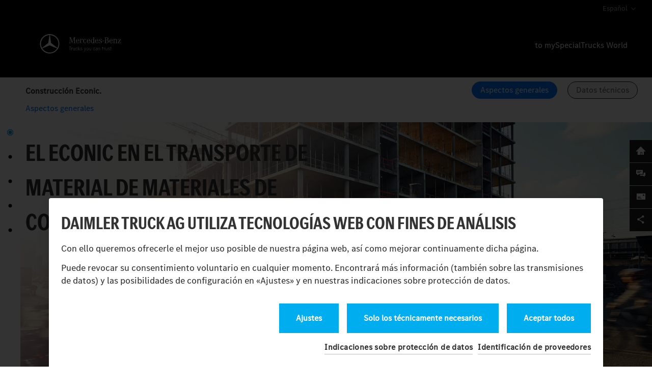

--- FILE ---
content_type: text/html; charset=utf-8
request_url: https://special.mercedes-benz-trucks.com/es/econic-construccion/aspectos-generales.html
body_size: 19616
content:
<!DOCTYPE html>
<html lang="es">
<head>

<meta charset="utf-8">
<!-- 
	Ein Projekt der IXTACY GmbH Karlsruhe
	    https://www.ixtacy.com

	This website is powered by TYPO3 - inspiring people to share!
	TYPO3 is a free open source Content Management Framework initially created by Kasper Skaarhoj and licensed under GNU/GPL.
	TYPO3 is copyright 1998-2026 of Kasper Skaarhoj. Extensions are copyright of their respective owners.
	Information and contribution at https://typo3.org/
-->




<meta name="generator" content="TYPO3 CMS">
<meta name="viewport" content="width=device-width, initial-scale=1">
<meta name="twitter:card" content="summary">

<link href="/_assets/f24d718ec48de346abec312d8cf6bd96/Css/video-js.min.css?1768314111" rel="stylesheet" >
<link href="/_assets/f24d718ec48de346abec312d8cf6bd96/Css/custom.css?1768314111" rel="stylesheet" >
<link href="/_assets/f24d718ec48de346abec312d8cf6bd96/Css/themes/mbs/index.css?1768314111" rel="stylesheet" >
<link href="/_assets/f24d718ec48de346abec312d8cf6bd96/Css/videojs-thumbnails.css?1768314111" rel="stylesheet" >
<link rel="stylesheet" href="/typo3temp/assets/css/d42b6e1bdfbfa2563c0d541eba09d777.css?1765181397" media="all" nonce="5Xs4mLqC4teQykytiZ1RewpIadNa7JllhkcjKNUj9_TEls704RY7Gw">
<link rel="stylesheet" href="/_assets/bd0286d2e9e1c1abe6d6b03fc4c75faf/Css/styles.css?1768314111" media="all" nonce="5Xs4mLqC4teQykytiZ1RewpIadNa7JllhkcjKNUj9_TEls704RY7Gw">
<link rel="stylesheet" href="/_assets/bd0286d2e9e1c1abe6d6b03fc4c75faf/Css/Swiper/swiper-bundle.min.css?1768314111" media="all" nonce="5Xs4mLqC4teQykytiZ1RewpIadNa7JllhkcjKNUj9_TEls704RY7Gw">
<link rel="stylesheet" href="/_assets/bd0286d2e9e1c1abe6d6b03fc4c75faf/Css/photoswipe.css?1768314111" media="all" nonce="5Xs4mLqC4teQykytiZ1RewpIadNa7JllhkcjKNUj9_TEls704RY7Gw">



<script src="/_assets/bd0286d2e9e1c1abe6d6b03fc4c75faf/JavaScript/bootstrap.min.js?1768314112" nonce="5Xs4mLqC4teQykytiZ1RewpIadNa7JllhkcjKNUj9_TEls704RY7Gw"></script>
<script src="/_assets/bd0286d2e9e1c1abe6d6b03fc4c75faf/JavaScript/jquery.min.js?1768314112" nonce="5Xs4mLqC4teQykytiZ1RewpIadNa7JllhkcjKNUj9_TEls704RY7Gw"></script>
<script src="/_assets/bd0286d2e9e1c1abe6d6b03fc4c75faf/JavaScript/Swiper/swiper-bundle.min.js?1768314112" async="1" nonce="5Xs4mLqC4teQykytiZ1RewpIadNa7JllhkcjKNUj9_TEls704RY7Gw"></script>

<script src="/_assets/bd0286d2e9e1c1abe6d6b03fc4c75faf/JavaScript/footable.min.js?1768314112" async="async" nonce="5Xs4mLqC4teQykytiZ1RewpIadNa7JllhkcjKNUj9_TEls704RY7Gw"></script>
<script src="/_assets/bd0286d2e9e1c1abe6d6b03fc4c75faf/JavaScript/ScrollToPlugin.min.js?1768314112" nonce="5Xs4mLqC4teQykytiZ1RewpIadNa7JllhkcjKNUj9_TEls704RY7Gw"></script>
<script src="/_assets/bd0286d2e9e1c1abe6d6b03fc4c75faf/JavaScript/ScrollTrigger.min.js?1768314112" nonce="5Xs4mLqC4teQykytiZ1RewpIadNa7JllhkcjKNUj9_TEls704RY7Gw"></script>
<script src="/_assets/bd0286d2e9e1c1abe6d6b03fc4c75faf/JavaScript/gsap.min.js?1768314112" nonce="5Xs4mLqC4teQykytiZ1RewpIadNa7JllhkcjKNUj9_TEls704RY7Gw"></script>
<script src="/_assets/bd0286d2e9e1c1abe6d6b03fc4c75faf/JavaScript/contact_menu.js?1768314112" async="async" nonce="5Xs4mLqC4teQykytiZ1RewpIadNa7JllhkcjKNUj9_TEls704RY7Gw"></script>
<script src="/_assets/bd0286d2e9e1c1abe6d6b03fc4c75faf/JavaScript/akkordeon.js?1768314112" async="async" nonce="5Xs4mLqC4teQykytiZ1RewpIadNa7JllhkcjKNUj9_TEls704RY7Gw"></script>
<script src="/_assets/bd0286d2e9e1c1abe6d6b03fc4c75faf/JavaScript/custom.js?1768314112" async="async" nonce="5Xs4mLqC4teQykytiZ1RewpIadNa7JllhkcjKNUj9_TEls704RY7Gw"></script>
<script src="/_assets/bd0286d2e9e1c1abe6d6b03fc4c75faf/JavaScript/jquery.language-selection.js?1768314112" nonce="5Xs4mLqC4teQykytiZ1RewpIadNa7JllhkcjKNUj9_TEls704RY7Gw"></script>
<script src="/_assets/bd0286d2e9e1c1abe6d6b03fc4c75faf/JavaScript/lazyload.min.js?1768314112" nonce="5Xs4mLqC4teQykytiZ1RewpIadNa7JllhkcjKNUj9_TEls704RY7Gw"></script>
<script src="/_assets/bd0286d2e9e1c1abe6d6b03fc4c75faf/JavaScript/jquery.custom.js?1768314112" nonce="5Xs4mLqC4teQykytiZ1RewpIadNa7JllhkcjKNUj9_TEls704RY7Gw"></script>
<script src="/_assets/f24d718ec48de346abec312d8cf6bd96/JavaScript/video.min.js?1768314111" nonce="5Xs4mLqC4teQykytiZ1RewpIadNa7JllhkcjKNUj9_TEls704RY7Gw"></script>
<script src="/_assets/f24d718ec48de346abec312d8cf6bd96/JavaScript/videojs-thumbnails.js?1768314111" nonce="5Xs4mLqC4teQykytiZ1RewpIadNa7JllhkcjKNUj9_TEls704RY7Gw"></script>


<title>Econic en el sector de la construcción</title>
<link as="font" crossorigin href="/_assets/bd0286d2e9e1c1abe6d6b03fc4c75faf/Fonts/MBCorpo/woff2/MBCorpoSTitle-CondBold-Web.woff2" rel="preload" type="font/woff2">

<link rel="icon" type="image/png" href="/ix_assets/ix_product_features_layout/Resources/Public/favicon/favicon-96x96.png" sizes="96x96" />
<link rel="icon" type="image/svg+xml" href="/ix_assets/ix_product_features_layout/Resources/Public/favicon/favicon.svg" />
<link rel="shortcut icon" href="/ix_assets/ix_product_features_layout/Resources/Public/favicon/favicon.ico" />
<link rel="apple-touch-icon" sizes="180x180" href="/ix_assets/ix_product_features_layout/Resources/Public/favicon/apple-touch-icon.png" />
<meta name="apple-mobile-web-app-title" content="MBS World Productfeatures" />
<link rel="manifest" href="/ix_assets/ix_product_features_layout/Resources/Public/favicon/site.webmanifest" />

<script type="text/javascript" data-ignore="1" nonce="5Xs4mLqC4teQykytiZ1RewpIadNa7JllhkcjKNUj9_TEls704RY7Gw">
    window.cookieconsent_options = {
        js:'https://special.mercedes-benz-trucks.com/_assets/d6a405a10c652ca4681412ff94625f17/JavaScript/cookieconsent.min.js?20230921',
        css:'https://special.mercedes-benz-trucks.com/_assets/d6a405a10c652ca4681412ff94625f17/css/cookieconsent.css?20230921',
        dpCSS:'https://special.mercedes-benz-trucks.com/_assets/d6a405a10c652ca4681412ff94625f17/css/cookie.custom.css?20230921',

        content: {
            header:'Daimler Truck AG utiliza tecnologías web con fines de análisis',
            message:'Con ello queremos ofrecerle el mejor uso posible de nuestra página web, así como mejorar continuamente dicha página.',
            message2:'Puede revocar su consentimiento voluntario en cualquier momento. Encontrará más información (también sobre las transmisiones de datos) y las posibilidades de configuración en «Ajustes» y en nuestras indicaciones sobre protección de datos.',
            message3:'3',
            message4:'4',
            message5:'5',
            dismiss:'Guardar ajustes',
            allow:'Guardar ajustes',
            deny: 'reject',
            all: 'Aceptar todos',
            necessary: 'Solo los técnicamente necesarios',
            link:'Indicaciones sobre protección de datos',
            link2:'Identificación de proveedores',
            href:'/es/proteccion-de-datos/privacy-statement.html',
            href2:'https://www.daimlertruck.com/provider',
            href3:'/es/econic-construccion/aspectos-generales.html',
            policy: 'Análisis y estadísticas',
            settings: 'Ajustes',

            dpRequireHL: 'Técnicamente necesarios',
            dpRequire: 'Las tecnologías web hacen que nuestra página web sea técnicamente accesible y utilizable para usted. Esto afecta a funciones básicas esenciales, como la navegación por la página web, la correcta visualización en su navegador de Internet o la consulta de su consentimiento. Sin estas tecnologías web, nuestra página web no funcionaría.',
            dpStatistikHL: 'Análisis y estadísticas',
            dpStatistik: 'Queremos mejorar continuamente la facilidad de uso y el rendimiento de nuestras páginas web. Por este motivo, utilizamos tecnologías de análisis que miden y evalúan de forma seudónima qué funciones y contenidos de nuestras páginas web se utilizan, cómo y con qué frecuencia. Sobre esta base podemos mejorar nuestras páginas web para los usuarios.',
            dpMarketingHL: 'Marketing cookies',
            dpMarketing: 'enable the display of personalized promotional offers on third party websites.'
        },
        layout: 'dpextend',
        theme: 'basic',
        position: 'bottom',
        type: 'opt-out',
        revokable: true,
        checkboxes: {
            statistics: false,
            marketing: false,
        },
        dismissOnScroll: parseInt('')||false,
        palette: {
            popup: {
                background: 'rgba(0,0,0,.8)',
                text: '#333333'
            },
            button: {
                background: '',
                text: '',
            }
        }
    };
</script>
<script  nonce="5Xs4mLqC4teQykytiZ1RewpIadNa7JllhkcjKNUj9_TEls704RY7Gw" type="text/javascript" data-ignore="1" defer src="https://special.mercedes-benz-trucks.com/_assets/d6a405a10c652ca4681412ff94625f17/JavaScript/cookie.js"></script>
<!-- End Cookie Consent plugin -->

<link rel="canonical" href="https://special.mercedes-benz-trucks.com/es/econic-construccion/aspectos-generales.html"/>

<link rel="alternate" hreflang="de" href="https://special.mercedes-benz-trucks.com/de/econic-bau/allgemein.html"/>
<link rel="alternate" hreflang="en" href="https://special.mercedes-benz-trucks.com/en/econic-construction/general.html"/>
<link rel="alternate" hreflang="it" href="https://special.mercedes-benz-trucks.com/it/econic-impiego-in-cantiere/informazioni-generali.html"/>
<link rel="alternate" hreflang="fr" href="https://special.mercedes-benz-trucks.com/fr/econic-btp/generalites.html"/>
<link rel="alternate" hreflang="es" href="https://special.mercedes-benz-trucks.com/es/econic-construccion/aspectos-generales.html"/>
<link rel="alternate" hreflang="x-default" href="https://special.mercedes-benz-trucks.com/de/econic-bau/allgemein.html"/>
<!-- This site is optimized with the Yoast SEO for TYPO3 plugin - https://yoast.com/typo3-extensions-seo/ -->
<script type="application/ld+json">[{"@context":"https:\/\/www.schema.org","@type":"BreadcrumbList","itemListElement":[{"@type":"ListItem","position":1,"item":{"@id":"https:\/\/special.mercedes-benz-trucks.com\/es\/","name":"MBS World"}},{"@type":"ListItem","position":2,"item":{"@id":"https:\/\/special.mercedes-benz-trucks.com\/es\/product-features.html","name":"Product Features"}},{"@type":"ListItem","position":3,"item":{"@id":"https:\/\/special.mercedes-benz-trucks.com\/es\/segmente.html","name":"Segmente"}},{"@type":"ListItem","position":4,"item":{"@id":"https:\/\/special.mercedes-benz-trucks.com\/es\/econic-construccion.html","name":"Construcci\u00f3n Econic."}},{"@type":"ListItem","position":5,"item":{"@id":"https:\/\/special.mercedes-benz-trucks.com\/es\/econic-construccion\/aspectos-generales.html","name":"Aspectos generales"}}]}]</script>
</head>
<body>


<script type="module" nonce="5Xs4mLqC4teQykytiZ1RewpIadNa7JllhkcjKNUj9_TEls704RY7Gw">
    // modelViewer1 AUS
</script>

<script type="module" nonce="5Xs4mLqC4teQykytiZ1RewpIadNa7JllhkcjKNUj9_TEls704RY7Gw">
    // modelViewer1 AUS
</script>


<div class="header bg-black">
    <div class="container-xxxl">
        <div class="language"><div class="es show_hide" title="Español">Español</div><div class="slidingDiv"><ul><li><a href="/de/econic-bau/allgemein.html">Deutsch</a></li><li><a href="/en/econic-construction/general.html">English</a></li><li><a href="/it/econic-impiego-in-cantiere/informazioni-generali.html">Italiano</a></li><li><a href="/fr/econic-btp/generalites.html">Français</a></li><li></li><li></li></ul></div></div>
    </div>
    <nav class="main-nav-container navbar navbar-expand-lg navbar-black bg-black px-0">
        <div class="container-xxxl offset-left py-3">
            <ul role="menu" class="main-nav list-unstyled list-inline my-0">
                <li role="menuitem" class="list-inline-item">
                    <div class="main-nav-item main-nav-logo">
                        <a class="screen d-flex align-items-end" title="Mercedes-Benz" href="/es/">
                            <img class="logo" alt="Star" src="/_assets/bd0286d2e9e1c1abe6d6b03fc4c75faf/Images/MB-trucks-logo.svg" width="216" height="72" />
                        </a>
                    </div>
                </li>
            </ul>
            <div>
                <ul class="my-0 pe-7 text-end header_link">
                    <li class="list-inline-item pt-3 pt-sm-0 ">
                        <a class="screen d-flex align-items-end link-light text-decoration-none" title="to mySpecialTrucks World" href="/es/">
                            to mySpecialTrucks World
                        </a>
                    </li>
                </ul>
            </div>
        </div>
    </nav>
    <div class="topNav_container">
        <div class="container-xxxl offset-left container_header d-flex w-100 h-100 pe-0 align-items-center">
            <div class="row w-100">
                <div class="d-none d-md-block col-md-4">
                    <p>
                        <strong>Construcción Econic.</strong>
                    </p>
                </div>
                <div class="col-12 col-md-8 pe-0">
                    <nav class="topNav-list">
                        <ul role="menu" class="list-unstyled list-inline text-md-end">
                            
                                <li role="presentation" data-has-visible-children="false" data-has-children="false"
                                    data-is-current="false" data-has-invisible-children="false"
                                    class="list-inline-item m-0"><a
                                        class="btn btn-primary my-2 me-3 py-2 px-3 active"
                                        href="/es/econic-construccion/aspectos-generales.html" target=""
                                        title="Aspectos generales">
                                    Aspectos generales </a></li>
                            
                                <li role="presentation" data-has-visible-children="false" data-has-children="false"
                                    data-is-current="false" data-has-invisible-children="false"
                                    class="list-inline-item m-0"><a
                                        class="btn btn-primary my-2 me-3 py-2 px-3 "
                                        href="https://www.mercedes-benz-trucks.com/es/es/trucks/econic.html#technical-data-layer" target=""
                                        title="Datos técnicos">
                                    Datos técnicos </a></li>
                            
                        </ul>
                    </nav>
                </div>
                <nav class="d-none d-md-block">
                    <ol id="nav_breadcrumb" class="list-unstyled list-inline">
                        
                            <li class="list-inline-item"><a class="pe-0" href="/es/econic-construccion/aspectos-generales.html"
                                                            title="Aspectos generales">
                                Aspectos generales</a></li>
                        
                    </ol>
                </nav>
            </div>
        </div>
    </div>
</div>
<div class="menus"><div class="home-menu"><ul><li><a href="/es/" title="Start"><i class="mbs-icon-home"></i>	<span>Start</span></a></li></ul></div><div class="contact-menu"><ul><li><a href="/es/formulare/solicitar-contacto-deventas.html" title="Contact"><i class="mbs-icon-contact"></i>	<span>Contact</span></a></li></ul></div><div class="newsletter-menu"><ul><li><a href="/es/formulare/suscribase-a-la-econic-news.html" title="Newsletter"><i class="mbs-icon-newsletter"></i>	<span>Newsletter</span></a></li></ul></div><div class="share-menu"><ul> <li class="share-btn"><a href="#"><i class="mbs-icon-share"></i><span>Teilen</span></a></li><li><a href="https://www.facebook.com/sharer.php?u=https://special.mercedes-benz-trucks.com/es/econic-construccion/aspectos-generales.html" target="_blank" class="facebookLink linksm" rel="noreferrer" title="Compartir en Facebook"><i class="mbs-icon-facebook"></i><span class="mbs-icon-fb_text">Facebook</span></a></li><li><a href="https://twitter.com/home/?status=Aspectos%20generales%20-%20https://special.mercedes-benz-trucks.com/es/econic-construccion/aspectos-generales.html" target="_blank" class="twitterLink linksm" rel="noreferrer" title="Compartir en Twitter"><i class="mbs-icon-twitter"></i><span class="mbs-icon-twitter_text">Twitter</span></a></li><li><a href="https://www.linkedin.com/share?url=https://special.mercedes-benz-trucks.com/es/econic-construccion/aspectos-generales.html" target="_blank" class="linkedinLink linksm" rel="noreferrer" title="Compartir en LinkedIn"><i class="mbs-icon-linkedin"></i><span class="mbs-icon-twitter_text">LinkedIn</span></a></li><li><a href="mailto:?subject=Aspectos%20generales&amp;body=Hallo,%0D%0A%0D%0Adiese%20Seite%20habe%20ich%20in%20der%20Mercedes-Benz%20Special%20Trucks%20World%20gefunden:%20https://special.mercedes-benz-trucks.com/es/econic-construccion/aspectos-generales.html" class="Mail linksm" title="Compartir por e-mail"><i class="mbs-icon-mail"></i><span class="mbs-icon-mail_text">E-Mail</span></a></li></ul> </div></div>




<div class="h_menu"><span>Start</span></div>
<div class="nav-sidebar slidein">

    <ul id="menu">
        <li id="hamburger">
            <p>
                <strong>Construcción Econic.</strong>
            </p>
            <div class='div_close'></div>
        </li>

        
            
                    <li class="show1 list_close ">
                        <div class="new-elem-pointer">New</div>
                        <a class="sp" href="#Introduccion"></a>
                        <a class="list-group-item menu_item" href="#Introduccion">Introducción</a>

                    </li>
                
            
        
            
                    <li class="show1 list_close  has_submenu">
                        <div class="new-elem-pointer">New</div>
                        <a class="sp" href="#Aplicacion"></a>
                        <a class="list-group-item menu_item" href="#Aplicacion">Aplicación</a>

                    </li>
                
            
                
    <ul class="u_menu">
        
            <li class="show1 list_close">
                <a class="sp" href="#Aplicacion-Transporte-de-materiales-de-construccion-en-ciudad">
                    <span class="new-elem-pointer">New</span></a>
                <a class="list-group-item" href="#Aplicacion-Transporte-de-materiales-de-construccion-en-ciudad">Transporte de materiales de construcción en ciudad</a>
            </li>
        
    </ul>

            
        
            
                    <li class="show1 list_close  has_submenu">
                        <div class="new-elem-pointer">New</div>
                        <a class="sp" href="#Ventajas-del-producto"></a>
                        <a class="list-group-item menu_item" href="#Ventajas-del-producto">Ventajas del producto</a>

                    </li>
                
            
                
    <ul class="u_menu">
        
            <li class="show1 list_close">
                <a class="sp" href="#Ventajas-del-producto-DirectVision">
                    <span class="new-elem-pointer">New</span></a>
                <a class="list-group-item" href="#Ventajas-del-producto-DirectVision">Visión directa</a>
            </li>
        
            <li class="show1 list_close">
                <a class="sp" href="#Ventajas-del-producto-Seguridad">
                    <span class="new-elem-pointer">New</span></a>
                <a class="list-group-item" href="#Ventajas-del-producto-Seguridad">Seguridad</a>
            </li>
        
            <li class="show1 list_close">
                <a class="sp" href="#Ventajas-del-producto-Ergonomia">
                    <span class="new-elem-pointer">New</span></a>
                <a class="list-group-item" href="#Ventajas-del-producto-Ergonomia">Ergonomía</a>
            </li>
        
    </ul>

            
        
            
                    <li class="show1 list_close ">
                        <div class="new-elem-pointer">New</div>
                        <a class="sp" href="#Series-de-modelos"></a>
                        <a class="list-group-item menu_item" href="#Series-de-modelos">Series de modelos</a>

                    </li>
                
            
        
            
                    <li class="show1 list_close  has_submenu">
                        <div class="new-elem-pointer">New</div>
                        <a class="sp" href="#Servicio-posventa"></a>
                        <a class="list-group-item menu_item" href="#Servicio-posventa">Servicio posventa</a>

                    </li>
                
            
                
    <ul class="u_menu">
        
            <li class="show1 list_close">
                <a class="sp" href="#Servicio-posventa-Servicios-financieros">
                    <span class="new-elem-pointer">New</span></a>
                <a class="list-group-item" href="#Servicio-posventa-Servicios-financieros">Servicios financieros</a>
            </li>
        
    </ul>

            
        

    </ul>
    <div class="switch-to show1 d-none d-md-block">
        <p>
            Switch to:
            
                
            
                
                    <a href="https://www.mercedes-benz-trucks.com/es/es/trucks/econic.html#technical-data-layer">
                        Datos técnicos
                    </a>
                
            
        </p>
    </div>
</div>





<div class="main_container">
    

    

        <!-- 0. Introducción [6364] -->
        
                <div class="section background-style-120" id="Introduccion" data-track-content data-content-name="Econic en el sector de la construcción" data-content-piece="Introduccion" >
                    <div class="container_offset">
                        
<div id="c84887"
                         class="frame frame-default frame-type-textmedia frame-layout-111"><a id="c88412"></a><div class="claim 
"><img srcset="/fileadmin/_processed_/e/2/csm_HD_E_PF_Bau_7ee870cafc.webp 576w,
                                        /fileadmin/_processed_/e/2/csm_HD_E_PF_Bau_a2658e52f0.webp 768w,
                                        /fileadmin/_processed_/e/2/csm_HD_E_PF_Bau_81ec95e7b9.webp 992w,
                                        /fileadmin/_processed_/e/2/csm_HD_E_PF_Bau_34179aad47.webp 1200w,
                                        /fileadmin/_processed_/e/2/csm_HD_E_PF_Bau_0d791b049a.webp 1400w,
                                        /fileadmin/_processed_/e/2/csm_HD_E_PF_Bau_f6eb5e6cb3.webp 1900w" loading="lazy" src="/fileadmin/_processed_/e/2/csm_HD_E_PF_Bau_7e147c9275.webp" width="2500" height="1500" alt="" /><div class="container-xxxl offset-left card-img-overlay d-flex "><h1 class="w-50">El Econic en el transporte de material de materiales de construcción en ciudad.</h1></div></div></div>


<div id="c84886"
                         class="frame frame-default frame-type-container-6-6 frame-layout-210"><a id="c88414"></a><div class="container-xxxl  offset-left"><div class="grid-6-6 row"><div class="col-lg-6"><div id="c84885"
                         class="frame frame-default frame-type-text frame-layout-0 frame-space-before-extra-large frame-space-after-extra-large"><a id="c88413"></a><header><h2 class="">
                Construido para el futuro.
			</h2></header><p>Las ciudades del mundo se están expandiendo. Cada vez hay más obras de construcción en centros urbanos concurridos. Sin embargo, precisamente en las metrópolis, el tráfico denso y las estrictas restricciones medioambientales dificultan la logística de las obras. Donde otros vehículos requieren una reconcepción de su diseño, el Econic de Mercedes-Benz hace ya tiempo que llegó a la meta. Se ha desarrollado especialmente para el uso urbano. Protege el medioambiente, aumenta la seguridad, ayuda al equipo en su trabajo diario y transporta los materiales de construcción de forma fiable. Incluso con tráfico denso.</p></div></div><div class="col-lg-6"></div></div></div></div>


                    </div>
                </div>
            

        
    

        <!-- 1. Aplicación [6375] -->
        
                <div class="section background-style-0" id="Aplicacion" data-track-content data-content-name="Econic en el sector de la construcción" data-content-piece="Aplicacion">
                    <div class="container-xxxl container_offset offset-left">
                        
<div id="c84982"
                         class="frame frame-default frame-type-container-container frame-layout-220"><a id="c88417"></a><div class="grid-container"><div id="c84981"
                         class="frame frame-default frame-type-html frame-layout-0"><a id="c88415"></a><div class="video-overlay-gradient-top"></div><div class="video_mask"></div><div class="videobox"><video class="lazyload" autoplay="" loop="" muted="" playsinline="" data-autoplay="" data-piwik-ignore data-src="/fileadmin/user_upload/Videos/product-features/E_Bau/Kapiteleinstiege/E_PF_Bau_kapitel-anwendung_standard.mp4" type="video/mp4" data-was-processed="true"></video><div class="arrow"></div></div></div><div class="container-xxxl offset-left"><div class="row"><div class="col-md-10"><div id="c84980"
                         class="frame frame-offset-0-2 frame-type-text frame-layout-0"><a id="c88416"></a><h2>Buena construcción.<br> En todas las versiones.</h2><p><strong>Econic convence en el sector de la construcción.</strong></p></div></div></div></div></div></div>


                    </div>
                </div>
            

        
            
                <!-- 1.1. Transporte de materiales de construcción en ciudad [6376] -->
                
                        <div class="section background-style-0" id="Aplicacion-Transporte-de-materiales-de-construccion-en-ciudad" data-track-content data-content-name="Econic en el sector de la construcción" data-content-piece="Aplicacion">
                            <div class="container-xxxl container_offset offset-left">
                                
<div id="c84987"
                         class="frame frame-default frame-type-container-4-8 frame-layout-0"><a id="c88421"></a><div class="grid-4-8 row"><div class="col-lg-4"><div id="c84983"
                         class="frame frame-default frame-type-text frame-layout-0"><a id="c88418"></a><p>Aplicación</p><h2>Transporte de materiales de construcción en ciudad.</h2><p><strong>Econic ofrece la máxima flexibilidad para diferentes soluciones de superestructura.</strong></p><p>Numerosas variantes de chasis, varias variantes de ejes y batalla y un bastidor bajo apto para la superestructura: Econic se adapta a las necesidades individuales. Con una gran variedad de chasis a elegir e interfaces de superestructuras estandarizadas, está perfectamente adaptado de fábrica a sus tareas en el tráfico de obras urbano.</p></div><div id="c84984"
                         class="frame frame-default frame-type-bullets frame-layout-140"><a id="c88419"></a><ul class="ce-bullets"><li>Hormigonera</li><li>Volquete de carga rodada</li><li>Grúa</li></ul></div></div><div class="col-lg-8"><div id="c84985"
                         class="frame frame-default frame-type-image frame-layout-0 frame-space-before-medium"><a id="c88420"></a><div class="ce-image ce-center ce-above"><div class="ce-gallery" data-ce-columns="1" data-ce-images="1"><div class="ce-outer"><div class="ce-inner"><div class="ce-row"><div class="ce-column"><figure class="imag"><picture><source data-srcset="/fileadmin/_processed_/e/a/csm_CT_E_PF_Bau_kipper_b9a98c468d.webp 1200w, /fileadmin/_processed_/e/a/csm_CT_E_PF_Bau_kipper_ae9cf921f3.webp 1400w, /fileadmin/_processed_/e/a/csm_CT_E_PF_Bau_kipper_06aa97ccc0.webp 1600w" media="(min-width: 1200px)" sizes="(min-width: 1334px) 1334px, 100vw" /><source data-srcset="/fileadmin/_processed_/e/a/csm_CT_E_PF_Bau_kipper_9456bb8708.webp 768w, /fileadmin/_processed_/e/a/csm_CT_E_PF_Bau_kipper_c6f87e6bcf.webp 992w, /fileadmin/_processed_/e/a/csm_CT_E_PF_Bau_kipper_eaa1a610f6.webp 1200w" media="(min-width: 768px)" sizes="(min-width: 1334px) 1334px, 100vw" /><source data-srcset="/fileadmin/_processed_/e/a/csm_CT_E_PF_Bau_kipper_9d3dd95d7a.webp 576w, /fileadmin/_processed_/e/a/csm_CT_E_PF_Bau_kipper_9456bb8708.webp 768w, /fileadmin/_processed_/e/a/csm_CT_E_PF_Bau_kipper_c6f87e6bcf.webp 992w, /fileadmin/_processed_/e/a/csm_CT_E_PF_Bau_kipper_eaa1a610f6.webp 1200w" media="(min-width: 100px)" sizes="(min-width: 1334px) 1334px, 100vw" /><img class="image-embed-item img-fluid lazyload" data-src="/fileadmin/_processed_/e/a/csm_CT_E_PF_Bau_kipper_0eaa81cef5.webp" width="1334" alt="" /></picture></figure></div></div></div></div></div></div></div></div></div></div>


<div id="c85019"
                         class="frame frame-150 frame-type-list frame-layout-0"><a id="c85023"></a>

	
	
	
	

	
    
    
    <!--f:if condition="0 == 0"-->
    
    
    <!--/f:if-->
	<div class="tx-ix-ixtacy-video">
		

    
    <div id="ix_meta" style="display: none">
        <data name="uid" class="videojs-uid" value="85019"></data>
        <data name="autoplay" class="videojs-autoplay" value="0"></data>
        <data name="loop" class="videojs-loop" value="0"></data>
        <data name="controller" class="videojs-controller" value="0"></data>
        <data name="endcard" class="videojs-endcard" value="1"></data>
        <data name="fullvideofile" class="videojs-fullvideofile" value="https://special.mercedes-benz-trucks.com/fileadmin/user_upload/Videos/ixtacy/E_TARMAC_London_ES_standard/hls/hls-E_TARMAC_London_ES_standard.master.m3u8"></data>
        <data name="livestream" class="videojs-livestream" value=""></data>
        <data name="hls" class="videojs-hls" value="1"></data>
        <data name="thumbs" class="videojs-thumbs" value="https://special.mercedes-benz-trucks.com/fileadmin/user_upload/Videos/ixtacy/E_TARMAC_London_ES_standard/thumbs/E_TARMAC_London_ES_standard"></data>
        <data name="videofile" class="videojs-videofile" value="E_TARMAC_London_ES_standard"></data>
    </div>
    <video
            id="my-player"
            class="video-js vjs-theme-mbs vjs-fluid"
            preload="none"
    
        data-poster="/fileadmin/_processed_/4/0/csm_VS_E_TARMAC_London_e4f7e7c755.webp"
    
    
        controls
    
    
    
    >
    
        
            <track label="Español" kind="subtitles" srclang="es" src="/fileadmin/user_upload/Videos/ixtacy/E_TARMAC_London_DE_standard/E_TARMAC_London_ES_standard.vtt" default>
        
    
    <p class="vjs-no-js">
        To view this video please enable JavaScript, and consider upgrading to a
        web browser that
        <a href="https://videojs.com/html5-video-support/" target="_blank">
            supports HTML5 video
        </a>
    </p>
    </video>
    <div class="row gx-0 endcard_container vjs-tech">
        
                <div class="col-5 col-md-4 col-lg-3 pl-0">
            
        <div class="h3">Ver más vídeos sobre la seguridad del Econic:</div>
        <div class="contact-nav">
            <ol class="sociallist">
                <li>
                    <a class="newsletter" title="Suscríbase a la circular E-News" href="/es/formulare/suscribase-a-la-circular-e-news.html">Suscríbase a la circular E-News
                    </a>
                </li>
                <li>
                    <a class="facebook" title="Facebook" target="_blank" href="https://www.facebook.com/mercedesbenzunimog/">Facebook
                    </a>
                </li>
                <li>
                    <a class="instagram" title="Instagram" target="_blank" href="https://www.instagram.com/mercedesbenzunimog/">Instagram
                    </a>
                </li>
                <li>
                    <a class="linkedin" title="LinkedIn" target="_blank" href="https://www.linkedin.com/company/mercedes-benz-unimog/">LinkedIn
                    </a>
                </li>
                <li><a
                        href="https://www.youtube.com/channel/UCvDHF4yOHXUNPRhFUfEMMGw" target="_blank"
                        title="YouTube" class="youtube"> YouTube</a>
                </li>
            </ol>
        </div>

    </div>
    
            <div class="col-7 col-md-8 col-lg-9 related_video">
                <div class="h4"></div>
                <ul>
                    
                        
                            
                                <li>
                                    <div class="related_video_item hover" id=16831
                                         data-set="https://special.mercedes-benz-trucks.com/fileadmin/user_upload/Videos/ixtacy/E_Flughafen_Wien_ES_wide/hls/hls-E_Flughafen_Wien_ES_wide.master.m3u8" data-video-name=E_Flughafen_Wien_ES_wide>
                                        <picture>
                                            
                                                    <img title="Econic en el aeropuerto de Vienna." src="/fileadmin/_processed_/a/f/csm_E_Flughafen_Wien_DE_wide_851f8ac7ea.webp" width="440" height="230" alt="" />
                                                
                                            <div class="hover"><span class="play-button"> </span></div>
                                        </picture>

                                        
                                                <span class="figcaption">Econic en el aeropuerto de Vienna.</span>
                                            
                                    </div>
                                </li>
                            
                        
                    
                        
                            
                                <li>
                                    <div class="related_video_item hover" id=16294
                                         data-set="https://special.mercedes-benz-trucks.com/fileadmin/user_upload/Videos/ixtacy/E_Frankreich_Paris_ES_wide/hls/hls-E_Frankreich_Paris_ES_wide.master.m3u8" data-video-name=E_Frankreich_Paris_ES_wide>
                                        <picture>
                                            
                                                    <img title="Econic en el tráfico de la ciudad de París." src="/fileadmin/_processed_/e/c/csm_VS_Frankreich_Paris_ca55bdbbc1.webp" width="440" height="230" alt="" />
                                                
                                            <div class="hover"><span class="play-button"> </span></div>
                                        </picture>

                                        
                                                <span class="figcaption">Econic en el tráfico de la ciudad de París.</span>
                                            
                                    </div>
                                </li>
                            
                        
                    
                </ul>
            </div>
        
    </div>

    

	</div>

</div>


<div id="c85009"
                         class="frame frame-default frame-type-container-8-4 frame-layout-0 frame-space-before-medium frame-space-after-extra-large"><a id="c88423"></a><div class="grid-8-4 row"><div class="col-lg-8"><div id="c85008"
                         class="frame frame-default frame-type-text frame-layout-0"><a id="c88422"></a><header><h3 class="">
                Soluciones de superestructura individuales.
			</h3></header><p>El Econic se mueve por todo el mundo como hormigonera, volquete basculante, peso ligero y pesado, con o sin superestructura con grúa. Gracias al peso total permitido de 18 a 32&nbsp;t, supera incluso los retos más difíciles. Los clientes pueden elegir entre una cabina baja o alta, así como entre numerosas soluciones de superestructura, en función de sus necesidades individuales.</p><p>Además, Custom Tailored Trucks satisface los deseos especiales de superestructuras y conversiones especiales con la acreditada calidad de Mercedes-Benz. Y como todas las piezas del vehículo proceden de un solo proveedor, en caso de reparación se aplica la garantía comercial completa de Mercedes-Benz.</p></div></div><div class="col-lg-4"></div></div></div>


<div id="c85002"
                         class="frame frame-default frame-type-text frame-layout-0 frame-space-after-medium"><a id="c88424"></a><header><h3 class="">
                Versátil en el equipamiento, versátil en la aplicación.
			</h3></header></div>


<div id="c85001"
                         class="frame frame-default frame-type-container-4-4-4 frame-layout-0 frame-space-after-extra-large"><a id="c88428"></a><div class="grid-4-4-4 row"><div class="col-md-4 col-12 mb-5 mb-md-0"><div id="c84998"
                         class="frame frame-default frame-type-textmedia frame-layout-131"><a id="c88426"></a><div class="card card-vertical h-100 bg-secondary-light text-dark border-0"><img class="card-img-top img-fluid lazyload"
                 data-src="/fileadmin/_processed_/8/9/csm_CT_E_PF_Bau_betonmischer_d1119de77d.webp"
                 alt="" title=""/><div class="card-body pt-4 pe-4 pb-0 ps-4"><h3 class="text-dark"></h3><p>Econic como hormigonera</p></div><div class="card-footer text-end pt-0 pb-4 ps-4 pe-4 bg-secondary-light border-0"></div></div></div></div><div class="col-md-4 col-12 mb-5 mb-md-0"><div id="c84999"
                         class="frame frame-default frame-type-textmedia frame-layout-131"><a id="c88427"></a><div class="card card-vertical h-100 bg-secondary-light text-dark border-0"><img class="card-img-top img-fluid lazyload"
                 data-src="/fileadmin/_processed_/6/2/csm_CT_E_PF_Bau_abrollkipper_36e11e5cd6.webp"
                 alt="" title=""/><div class="card-body pt-4 pe-4 pb-0 ps-4"><h3 class="text-dark"></h3><p>Econic con volquete basculante</p></div><div class="card-footer text-end pt-0 pb-4 ps-4 pe-4 bg-secondary-light border-0"></div></div></div></div><div class="col-md-4 col-12 mb-5 mb-md-0"><div id="c85000"
                         class="frame frame-default frame-type-textmedia frame-layout-131"><a id="c88425"></a><div class="card card-vertical h-100 bg-secondary-light text-dark border-0"><img class="card-img-top img-fluid lazyload"
                 data-src="/fileadmin/_processed_/d/e/csm_CT_E_PF_Bau_kran_210e6ed458.webp"
                 alt="" title=""/><div class="card-body pt-4 pe-4 pb-0 ps-4"><h3 class="text-dark"></h3><p>Unimog con superestructura con grúa</p></div><div class="card-footer text-end pt-0 pb-4 ps-4 pe-4 bg-secondary-light border-0"></div></div></div></div></div></div>


<div id="c84991"
                         class="frame frame-default frame-type-container-4-4-4 frame-layout-0 frame-space-after-extra-large"><a id="c88432"></a><div class="grid-4-4-4 row"><div class="col-md-4 col-12 mb-5 mb-md-0"><div id="c84990"
                         class="frame frame-default frame-type-textmedia frame-layout-132"><a id="c88431"></a><div class="card card-vertical h-100 bg-black border-0"><img class="card-img-top img-fluid lazyload"
                 data-src="/fileadmin/_processed_/e/7/csm_HD_E_Ferns_70d09e303c.webp"
                 alt="" title=""/><div class="card-body bg-black text-white pt-4 pe-4 pb-0 ps-4"><h3 class="text-white">A sus puestos y a rellenar agujeros.</h3><p>Dos Econic allanan el camino: Los vehículos de 32 toneladas se ocupan de renovar las autopistas de Londres y alrededores.</p></div><div class="card-footer text-end pt-0 pb-4 border-0"><a href="/es/special-trucks/construccion/a-sus-puestos-y-a-rellenar-agujeros.html?art%C3%ADculo%C2%BB=&amp;cHash=ecc79cccb422ed5a1ff77bd5ecf012d5" title="«Leer"><button type="button" class="btn btn-secondary border-0 py-2">
                    Read more
                </button></a></div></div></div></div><div class="col-md-4 col-12 mb-5 mb-md-0"><div id="c84989"
                         class="frame frame-default frame-type-textmedia frame-layout-132"><a id="c88430"></a><div class="card card-vertical h-100 bg-black border-0"><img class="card-img-top img-fluid lazyload"
                 data-src="/fileadmin/_processed_/5/c/csm_PR_E_betonmischer-berlin_f59be14854.webp"
                 alt="" title=""/><div class="card-body bg-black text-white pt-4 pe-4 pb-0 ps-4"><h3 class="text-white">Los cimientos de un trabajo seguro.</h3><p>El Econic es un especialista en el tráfico en ciudad y periurbano gracias a su diseño DirectVision, pero también funciona a la perfección como camión. En las concurridas calles de Berlín, el vehículo hormigonera Econic demuestra esa impresionante versatilidad.</p></div><div class="card-footer text-end pt-0 pb-4 border-0"><a href="/es/special-trucks/construccion/los-cimientos-de-un-trabajo-seguro.html?art%C3%ADculo%C2%BB=&amp;cHash=c1acf87d060b28a3336860901762ffb0" title="«Leer"><button type="button" class="btn btn-secondary border-0 py-2">
                    Read more
                </button></a></div></div></div></div><div class="col-md-4 col-12 mb-5 mb-md-0"><div id="c84988"
                         class="frame frame-default frame-type-textmedia frame-layout-132"><a id="c88429"></a><div class="card card-vertical h-100 bg-black border-0"><img class="card-img-top img-fluid lazyload"
                 data-src="/fileadmin/_processed_/f/e/csm_PR_E_cardiff-council_9ce92543cf.webp"
                 alt="" title=""/><div class="card-body bg-black text-white pt-4 pe-4 pb-0 ps-4"><h3 class="text-white">Más seguridad para el ayudante de la autopista.</h3><p>En Cardiff y en los alrededores de la capital de Gales, los equipos del centro de vialidad de autopistas a menudo trabajan directamente en tramos de carretera muy transitados. Dos vehículos de segurida Econic protegen a los trabajadores de la carretera.</p></div><div class="card-footer text-end pt-0 pb-4 border-0"><a href="/es/special-trucks/construccion/mas-seguridad-para-el-ayudante-de-la-autopista.html?art%C3%ADculo%C2%BB=&amp;cHash=46610f661959f871a125535090ee5905" title="«Leer"><button type="button" class="btn btn-secondary border-0 py-2">
                    Read more
                </button></a></div></div></div></div></div></div>


                            </div>
                        </div>
                    
            
        
    

        <!-- 2. Ventajas del producto [6385] -->
        
                <div class="section background-style-0" id="Ventajas-del-producto" data-track-content data-content-name="Econic en el sector de la construcción" data-content-piece="Ventajas-del-producto">
                    <div class="container-xxxl container_offset offset-left">
                        
<div id="c85099"
                         class="frame frame-default frame-type-container-container frame-layout-220"><a id="c88435"></a><div class="grid-container"><div id="c85098"
                         class="frame frame-default frame-type-html frame-layout-0"><a id="c88433"></a><div class="video-overlay-gradient-top"></div><div class="video_mask"></div><div class="videobox"><video class="lazyload" autoplay="" loop="" muted="" playsinline="" data-autoplay="" data-piwik-ignore data-src="/fileadmin/user_upload/Videos/product-features/E_Bau/Kapiteleinstiege/E_PF_Bau_kapitel-produktvorteile_standard.mp4" type="video/mp4" data-was-processed="true"></video><div class="arrow"></div></div></div><div class="container-xxxl offset-left"><div class="row"><div class="col-md-10"><div id="c85097"
                         class="frame frame-offset-0-2 frame-type-text frame-layout-0"><a id="c88434"></a><header><h2 class="">
                Las personas en el centro.
			</h2></header><p><strong>El Econic ya está perfectamente preparado de fábrica<br> para el tráfico urbano.</strong></p></div></div></div></div></div></div>


                    </div>
                </div>
            

        
            
                <!-- 2.1. Visión directa [6390] -->
                
                        <div class="section background-style-0" id="Ventajas-del-producto-DirectVision" data-track-content data-content-name="Econic en el sector de la construcción" data-content-piece="Ventajas-del-producto">
                            <div class="container-xxxl container_offset offset-left">
                                
<div id="c85157"
                         class="frame frame-default frame-type-container-9-3 frame-layout-0"><a id="c88438"></a><div class="grid-9-3 row"><div class="col-lg-9"><div id="c85156"
                         class="frame frame-default frame-type-text frame-layout-0"><a id="c88437"></a><p>Ventajas del producto</p><h2>Visión directa.</h2><p><strong><span class="markedContent">La cabina DirectVision del Econic permite una visibilidad óptima.</span></strong></p><p>Desde el principio, en el Econic, una de las prioridades son las personas. Por ello, su innovadora cabina DirectVision permite la máxima seguridad para todos los usuarios de la vía pública. Gracias a la visión directa de la carretera y de los caminos, el Econic ofrece una gran ventaja frente a los camiones convencionales, ya que la visión ampliada a la altura de los ojos con otros usuarios de la carretera permite una conducción previsora y ayuda a estimar mejor las situaciones de riesgo.</p></div></div><div class="col-lg-3"><div id="c85155"
                         class="frame frame-default frame-type-text frame-layout-142 frame-space-before-medium"><a id="c88436"></a><p><strong>El Econic en el transporte de material de construcción en ciudad:</strong></p><ul><li>Permite el contacto visual directo con otros usuarios de la vía pública</li><li><span class="markedContent"><span>Proporciona un sistema de retrovisores para ampliar el campo visual en zona de trabajo y de ángulo muerto</span><span>Sectores</span></span></li></ul></div></div></div></div>


<div id="c85554"
                         class="frame frame-default frame-type-image frame-layout-0 frame-space-before-medium frame-space-after-large"><a id="c88439"></a><div class="ce-image ce-center ce-above"><div class="ce-gallery" data-ce-columns="1" data-ce-images="1"><div class="ce-outer"><div class="ce-inner"><div class="ce-row"><div class="ce-column"><figure class="imag"><picture><source data-srcset="/fileadmin/_processed_/9/0/csm_CT_E_PF_Bau_direct-vision_35b3bad8c8.webp 1200w, /fileadmin/_processed_/9/0/csm_CT_E_PF_Bau_direct-vision_34c9e96992.webp 1400w, /fileadmin/_processed_/9/0/csm_CT_E_PF_Bau_direct-vision_e5ae21f0a5.webp 1600w" media="(min-width: 1200px)" sizes="(min-width: 1920px) 1920px, 100vw" /><source data-srcset="/fileadmin/_processed_/9/0/csm_CT_E_PF_Bau_direct-vision_b8015d8b69.webp 768w, /fileadmin/_processed_/9/0/csm_CT_E_PF_Bau_direct-vision_047ce5805f.webp 992w, /fileadmin/_processed_/9/0/csm_CT_E_PF_Bau_direct-vision_9a2abe415c.webp 1200w" media="(min-width: 768px)" sizes="(min-width: 1920px) 1920px, 100vw" /><source data-srcset="/fileadmin/_processed_/9/0/csm_CT_E_PF_Bau_direct-vision_0154cd8a31.webp 576w, /fileadmin/_processed_/9/0/csm_CT_E_PF_Bau_direct-vision_35d28c5a12.webp 768w, /fileadmin/_processed_/9/0/csm_CT_E_PF_Bau_direct-vision_bee3cacb97.webp 992w, /fileadmin/_processed_/9/0/csm_CT_E_PF_Bau_direct-vision_5bda630a8d.webp 1200w" media="(min-width: 100px)" sizes="(min-width: 1920px) 1920px, 100vw" /><img class="image-embed-item img-fluid lazyload" data-src="/fileadmin/_processed_/9/0/csm_CT_E_PF_Bau_direct-vision_5a72871764.webp" width="1920" alt="" /></picture></figure></div></div></div></div></div></div></div>


<div id="c85137"
                         class="frame frame-default frame-type-container-6-6 frame-layout-0 frame-space-before-extra-large frame-space-after-extra-large"><a id="c88442"></a><div class="grid-6-6 row"><div class="col-lg-6"><div id="c85135"
                         class="frame frame-default frame-type-html frame-layout-0"><a id="c88440"></a><video class="lazyload" autoplay="" loop="" muted="" playsinline="" data-src="/fileadmin/user_upload/Videos/product-features/Econic/Direct-Vision/E_PF_Econic_direct-vision_standard.mp4" type="video/mp4" data-content-piece="Video" data-was-processed="true" style="max-width: 100%"></video></div></div><div class="col-lg-6"><div id="c85136"
                         class="frame frame-default frame-type-text frame-layout-0 frame-space-before-small"><a id="c88441"></a><header><h3 class="">
                Todo a la vista.
			</h3></header><p>La posición baja del asiento pone a todos los usuarios de la vía a la altura de los ojos del conductor. Y más visibilidad significa más rapidez de reacción. Además, el conductor puede comunicarse directamente mediante contacto visual con otros usuarios de la vía.</p></div></div></div></div>


<div id="c85122"
                         class="frame frame-default frame-type-container-6-6 frame-layout-0 frame-space-after-extra-large"><a id="c88445"></a><div class="grid-6-6 row"><div class="col-lg-6"><div id="c85120"
                         class="frame frame-default frame-type-text frame-layout-0 frame-space-before-small"><a id="c88443"></a><header><h3 class="">
                Siempre a la altura de los ojos.
			</h3></header><p>El contacto visual directo con ciclistas y peatones en cruces o colas es especialmente importante en el tráfico denso. Y una ventaja sobre los camiones con cabina alta clásica, que puede ser decisiva.</p></div></div><div class="col-lg-6"><div id="c85121"
                         class="frame frame-default frame-type-html frame-layout-0"><a id="c88444"></a><video class="lazyload" autoplay="" loop="" muted="" playsinline="" data-src="/fileadmin/user_upload/Videos/product-features/Econic/Fahrerhaus/E_PF_Econic_fahrerhaus_standard_ESP_standard/E_PF_Econic_fahrerhaus_standard_ESP_standard.mp4" type="video/mp4" data-content-piece="Video" data-was-processed="true" style="max-width: 100%"></video></div></div></div></div>


<div id="c85101"
                         class="frame frame-default frame-type-textmedia frame-layout-122 frame-space-after-extra-large"><a id="c88446"></a><div class="card bg-black border-0"><div class="row g-0"><div class="col-md-4"><img class="img-fluid lazyload"
                 data-src="/fileadmin/_processed_/c/3/csm_PR_E_S-Walsh_16adfa4d1b.webp"
                 alt="" title=""/></div><div class="col-md-8 mb-3  text-white pt-7  px-4"><div class="card-body"><h3 class="text-white">Nuevo ángulo visual.</h3><p>Como antiguo conductor, Nathan Hopgood probó el Econic personalmente. «Lo primero que pensé fue: "¿Qué es esto?" Tras solo media hora en la carretera, estaba convencido. ¡Así se ve mucho más!» Y gracias a la posición de asiento más baja, el conductor está a la altura de los ojos de ciclistas y peatones. Eso es increíblemente útil en el tráfico rodado».</p><div class="text-end"><a href="/es/special-trucks/construccion/nuevo-angulo-visual.html"><button type="button" class="btn btn-secondary border-0 py-2">
                                Read more
                            </button></a></div></div></div></div></div></div>


                            </div>
                        </div>
                    
            
                <!-- 2.2. Seguridad [6398] -->
                
                        <div class="section background-style-100" id="Ventajas-del-producto-Seguridad" data-track-content data-content-name="Econic en el sector de la construcción" data-content-piece="Ventajas-del-producto">
                            <div class="container-xxxl container_offset offset-left">
                                
<div id="c85285"
                         class="frame frame-default frame-type-container-9-3 frame-layout-0 frame-space-after-extra-large"><a id="c88449"></a><div class="grid-9-3 row"><div class="col-lg-9"><div id="c85284"
                         class="frame frame-default frame-type-text frame-layout-0"><a id="c88448"></a><p>Ventajas del producto</p><h2>Seguridad.</h2><p><strong>El Econic proporciona una mayor seguridad con sistemas de asistencia inteligentes.</strong></p><p>Los asistentes de seguridad perfectamente adaptados entre sí ayudan en la conducción con el Econic: en el carril de giro, al dar marcha atrás, en núcleos urbanos con tráfico denso y al maniobrar en las obras. El sistema de frenado de emergencia con sensor Active Brake Assist puede emitir una advertencia visual y acústica en caso de peligro de colisión y frenar automáticamente. Si se solicita, también puede incluir sistema de detección de peatones*. Una ventaja importante en calles muy transitadas es el sistema opcional de cámara de ángulo muerto* con visualización automatizada. Las cámaras de los retrovisores exteriores, así como la cámara frontal y la cámara de marcha atrás, pueden hacer visibles a compañeros u otros usuarios de la vía pública en un área no visible directamente, en un monitor de 7 pulgadas que muestra hasta cuatro imágenes de cámara.</p></div></div><div class="col-lg-3"><div id="c85283"
                         class="frame frame-default frame-type-text frame-layout-142 frame-space-before-medium"><a id="c88447"></a><p><strong>El Econic en el transporte de material de construcción en ciudad:</strong></p><ul><li>Mejorado con <span class="markedContent"><span>hasta diez sistemas de asistencia de seguridad, que favorecen la seguridad del equipo y de otros usuarios de la vía pública</span></span></li><li>Cumplimiento de los estándares más exigentes</li></ul></div></div></div></div>


<div id="c85278"
                         class="frame frame-default frame-type-image frame-layout-0 frame-space-before-medium frame-space-after-large"><a id="c88450"></a><div class="ce-image ce-center ce-above"><div class="ce-gallery" data-ce-columns="1" data-ce-images="1"><div class="ce-outer"><div class="ce-inner"><div class="ce-row"><div class="ce-column"><figure class="imag"><picture><source data-srcset="/fileadmin/_processed_/e/a/csm_CT_E_PF_Econic_sicherheit_499c63d930.webp 1200w, /fileadmin/_processed_/e/a/csm_CT_E_PF_Econic_sicherheit_dba31794b2.webp 1400w, /fileadmin/_processed_/e/a/csm_CT_E_PF_Econic_sicherheit_75e19da078.webp 1600w" media="(min-width: 1200px)" sizes="(min-width: 1918px) 1918px, 100vw" /><source data-srcset="/fileadmin/_processed_/e/a/csm_CT_E_PF_Econic_sicherheit_ae641fc755.webp 768w, /fileadmin/_processed_/e/a/csm_CT_E_PF_Econic_sicherheit_6d3ef1e86a.webp 992w, /fileadmin/_processed_/e/a/csm_CT_E_PF_Econic_sicherheit_10b4bac652.webp 1200w" media="(min-width: 768px)" sizes="(min-width: 1918px) 1918px, 100vw" /><source data-srcset="/fileadmin/_processed_/e/a/csm_CT_E_PF_Econic_sicherheit_cdd5f0aa62.webp 576w, /fileadmin/_processed_/e/a/csm_CT_E_PF_Econic_sicherheit_4c0bb358b5.webp 768w, /fileadmin/_processed_/e/a/csm_CT_E_PF_Econic_sicherheit_09da24dbc1.webp 992w, /fileadmin/_processed_/e/a/csm_CT_E_PF_Econic_sicherheit_a70f8417c7.webp 1200w" media="(min-width: 100px)" sizes="(min-width: 1918px) 1918px, 100vw" /><img class="image-embed-item img-fluid lazyload" data-src="/fileadmin/_processed_/e/a/csm_CT_E_PF_Econic_sicherheit_dd1f0c382d.webp" width="1918" alt="" /></picture></figure></div></div></div></div></div></div></div>


<div id="c120860"
                         class="frame frame-default frame-type-container-6-6 frame-layout-0 frame-space-after-extra-large"><a id="c120864"></a><header></header><div class="grid-6-6 row"><div class="col-lg-6"><div id="c120867"
                         class="frame frame-default frame-type-image frame-layout-0"><a id="c120871"></a><div class="ce-image ce-center ce-above"><div class="ce-gallery" data-ce-columns="1" data-ce-images="1"><div class="ce-outer"><div class="ce-inner"><div class="ce-row"><div class="ce-column"><figure class="imag"><picture><source data-srcset="/fileadmin/_processed_/4/e/csm_CT_E_Sicherheit_Ueberblick_e05fb628a7.webp 1200w, /fileadmin/user_upload/Images/Econic/Themen/Sicherheits-Assistenzsysteme/CT_E_Sicherheit_Ueberblick.jpg 1920w, /fileadmin/_processed_/4/e/csm_CT_E_Sicherheit_Ueberblick_8692b487dc.webp 1600w" media="(min-width: 1200px)" sizes="(min-width: 1920px) 1920px, 100vw" /><source data-srcset="/fileadmin/_processed_/4/e/csm_CT_E_Sicherheit_Ueberblick_3ce239dc18.webp 768w, /fileadmin/_processed_/4/e/csm_CT_E_Sicherheit_Ueberblick_7ff409a175.webp 992w, /fileadmin/_processed_/4/e/csm_CT_E_Sicherheit_Ueberblick_e05fb628a7.webp 1200w" media="(min-width: 768px)" sizes="(min-width: 1920px) 1920px, 100vw" /><source data-srcset="/fileadmin/_processed_/4/e/csm_CT_E_Sicherheit_Ueberblick_5f0f55c0f4.webp 0w, /fileadmin/_processed_/4/e/csm_CT_E_Sicherheit_Ueberblick_3ce239dc18.webp 768w, /fileadmin/_processed_/4/e/csm_CT_E_Sicherheit_Ueberblick_7ff409a175.webp 992w, /fileadmin/_processed_/4/e/csm_CT_E_Sicherheit_Ueberblick_e05fb628a7.webp 1200w" media="(min-width: 100px)" sizes="(min-width: 1920px) 1920px, 100vw" /><img class="image-embed-item img-fluid lazyload" data-src="/fileadmin/user_upload/Images/Econic/Themen/Sicherheits-Assistenzsysteme/CT_E_Sicherheit_Ueberblick.jpg" width="1920" alt="" /></picture></figure></div></div></div></div></div></div></div></div><div class="col-lg-6"><div id="c120881"
                         class="frame frame-default frame-type-text frame-layout-0 frame-space-after-medium"><a id="c120885"></a><h3>Los sistemas de asistencia de seguridad del Econic.</h3><p>Un amplio paquete de sistemas de asistencia de seguridad ayudan al conductor del Econic a mantener el control en situaciones críticas.</p><p><strong>El equipamiento de serie incluye:</strong><br>• Active Brake Assist 6 <strong>(4)</strong><br>• Frontguard Assist <strong>(6)</strong><br>• Sideguard Assist 2 <strong>(2)</strong><br>• Asistente de atención<br>• Asistente para señales de tráfico<br>• Cámara de marcha atrás <strong>(3)</strong><br>• Sensor de lluvia y luminosidad<br>• Detector de cambio de carril</p><p><strong>Opciones disponibles:</strong><br>• Sistema de cámara de ángulo muerto <strong>(1)</strong><br>• Tempomat con regulación de distancia <strong>(5)</strong><br>• Limitador de velocidad en marcha atrás<br>• Sistema de intermitentes de advertencia con activación automática<br>• Faro de trabajo<br>• Preinstalación de iluminación del entorno para superestructura</p></div><div id="c120874"
                         class="frame frame-default frame-type-text frame-layout-142"><a id="c120878"></a><header><h3 class="">
                Observar y reaccionar.
			</h3></header><p><strong>1&nbsp;&nbsp;&nbsp; </strong>Sistema de cámara de ángulo muerto<br><strong>2&nbsp;&nbsp;&nbsp; </strong>Asistente de giro 2<br><strong>3&nbsp;&nbsp;&nbsp; </strong>Preinstalación para asistente de marcha atrás&nbsp;<br><strong>4&nbsp;&nbsp;&nbsp; </strong>Active Brake Assist 6<br><strong>5&nbsp;&nbsp;&nbsp; </strong>Tempomat con regulación de distancia</p><p><strong>Azul&nbsp;&nbsp;&nbsp; </strong>Sistemas gráficos<br><strong>Rojo&nbsp;&nbsp; &nbsp;&nbsp; </strong>Sistemas sensores</p></div></div></div></div>


<div id="c120889"
                         class="frame frame-default frame-type-container-container frame-layout-0 frame-space-after-large"><a id="c120893"></a><div class="grid-container"><div id="c120987"
                         class="frame frame-default frame-type-text frame-layout-0 frame-space-after-small"><a id="c120991"></a><header><h3 class="">
                Los sistemas de asistencia de seguridad en detalle. 
			</h3></header></div><div id="c120959"
                         class="frame frame-default frame-type-container-4-4-4 frame-layout-0 frame-space-after-medium"><a id="c120963"></a><div class="grid-4-4-4 row"><div class="col-md-4 col-12 mb-5 mb-md-0"><div id="c120966"
                         class="frame frame-default frame-type-textmedia frame-layout-132"><a id="c120970"></a><div class="card card-vertical h-100 bg-black border-0"><img class="card-img-top img-fluid lazyload"
                 data-src="/fileadmin/_processed_/f/7/csm_CT_E_Sicherheits-Assistenzsysteme_Totwinkel-Kamera-System_a68f1612c5.webp"
                 alt="" title=""/><div class="card-body bg-black text-white pt-4 pe-4 pb-0 ps-4"><h3 class="text-white">Sistema de cámara de ángulo muerto*. </h3><p>El sistema de cámara de ángulo muerto* muestra en un monitor colocado ergonómicamente&nbsp;exactamente las imágenes del entorno del vehículo que son importantes&nbsp;para cada situación de conducción. De esta manera, el conductor tiene a la vista todo lo que puede resultar relevante para él al dar marcha atrás, maniobrar&nbsp;y girar.</p></div><div class="card-footer text-end pt-0 pb-4 border-0"><a href="/es/econic/sistemas-de-asistencia-de-seguridad-econic/sistema-de-camaras-de-angulo-muerto.html"><button type="button" class="btn btn-secondary border-0 py-2">
                    Read more
                </button></a></div></div></div></div><div class="col-md-4 col-12 mb-5 mb-md-0"><div id="c120973"
                         class="frame frame-default frame-type-textmedia frame-layout-132"><a id="c120977"></a><div class="card card-vertical h-100 bg-black border-0"><img class="card-img-top img-fluid lazyload"
                 data-src="/fileadmin/_processed_/7/6/csm_CT_E_Sicherheit_Sideguard-Assist-2_e178deb1b4.webp"
                 alt="" title=""/><div class="card-body bg-black text-white pt-4 pe-4 pb-0 ps-4"><h3 class="text-white">Sideguard Assist 2.</h3><p>El Sideguard Assist puede ayudar al cambiar de carril o en maniobras de giro y advertir de peligros. Para ello, el sistema supervisa con sensores de radar todo el lado del conductor y el lado del acompañante. Si se detecta un peligro, se activa una advertencia de dos niveles. Para que el conductor pueda reaccionar rápidamente.</p></div><div class="card-footer text-end pt-0 pb-4 border-0"><a href="/es/econic/sistemas-de-asistencia-de-seguridad-econic/sideguard-assist-2.html"><button type="button" class="btn btn-secondary border-0 py-2">
                    Read more
                </button></a></div></div></div></div><div class="col-md-4 col-12 mb-5 mb-md-0"><div id="c120980"
                         class="frame frame-default frame-type-textmedia frame-layout-132"><a id="c120984"></a><div class="card card-vertical h-100 bg-black border-0"><img class="card-img-top img-fluid lazyload"
                 data-src="/fileadmin/_processed_/4/7/csm_CT_E_Sicherheit_Abstandsregeltempomat_f2442b1112.webp"
                 alt="" title=""/><div class="card-body bg-black text-white pt-4 pe-4 pb-0 ps-4"><h3 class="text-white">Tempomat regulador de distancia*.</h3><p>El Tempomat* regulador de distancia controla la distancia respecto al vehículo precedente&nbsp;y puede adaptar automáticamente la velocidad del eEconic.</p></div><div class="card-footer text-end pt-0 pb-4 border-0"><a href="/es/econic/sistemas-de-asistencia-de-seguridad-econic/tempomat-con-regulacion-de-distancia.html"><button type="button" class="btn btn-secondary border-0 py-2">
                    Read more
                </button></a></div></div></div></div></div></div><div id="c120931"
                         class="frame frame-default frame-type-container-4-4-4 frame-layout-0 frame-space-after-medium"><a id="c120935"></a><div class="grid-4-4-4 row"><div class="col-md-4 col-12 mb-5 mb-md-0"><div id="c120938"
                         class="frame frame-default frame-type-textmedia frame-layout-132"><a id="c120942"></a><div class="card card-vertical h-100 bg-black border-0"><img class="card-img-top img-fluid lazyload"
                 data-src="/fileadmin/_processed_/4/0/csm_CT_E_Sicherheit_Aufmerksamkeits-Assistent_ebab1a8c3d.webp"
                 alt="" title=""/><div class="card-body bg-black text-white pt-4 pe-4 pb-0 ps-4"><h3 class="text-white">El asistente de atención.</h3><p>El asistente de atención del Econic analiza el comportamiento de marcha y puede alertar al conductor con una señal acústica y una indicación visual en caso de señales de disminución de la atención. De ese modo es posible realizar a tiempo una pausa, especialmente en trayectos largos.</p></div><div class="card-footer text-end pt-0 pb-4 border-0"><a href="/es/econic/sistemas-de-asistencia-de-seguridad-econic/el-asistente-de-atencion.html"><button type="button" class="btn btn-secondary border-0 py-2">
                    Read more
                </button></a></div></div></div></div><div class="col-md-4 col-12 mb-5 mb-md-0"><div id="c120945"
                         class="frame frame-default frame-type-textmedia frame-layout-132"><a id="c120949"></a><div class="card card-vertical h-100 bg-black border-0"><img class="card-img-top img-fluid lazyload"
                 data-src="/fileadmin/_processed_/f/b/csm_CT_E_Sicherheit_Frontguard-Assist_be64ea2307.webp"
                 alt="" title=""/><div class="card-body bg-black text-white pt-4 pe-4 pb-0 ps-4"><h3 class="text-white">Frontguard Assist. </h3><p>El Frontguard Assist supervisa la zona de tráfico situada justo delante del Econic y respalda al conductor en un margen de velocidad de hasta 15&nbsp;km/h. Si el sistema con cámara y sensor de radar registra objetos en movimiento en las inmediaciones del vehículo, como personas, puede advertir mediante un alerta de peligro de dos niveles. Así se evitan accidentes graves.</p></div><div class="card-footer text-end pt-0 pb-4 border-0"><a href="/es/econic/sistemas-de-asistencia-de-seguridad-econic/frontguard-assist.html"><button type="button" class="btn btn-secondary border-0 py-2">
                    Read more
                </button></a></div></div></div></div><div class="col-md-4 col-12 mb-5 mb-md-0"><div id="c120952"
                         class="frame frame-default frame-type-textmedia frame-layout-132"><a id="c120956"></a><div class="card card-vertical h-100 bg-black border-0"><img class="card-img-top img-fluid lazyload"
                 data-src="/fileadmin/_processed_/7/4/csm_CT_E_Sicherheit_Rueckfahrkamera_734e18c951.webp"
                 alt="" title=""/><div class="card-body bg-black text-white pt-4 pe-4 pb-0 ps-4"><h3 class="text-white">Cámara de marcha atrás con sistema de monitor.</h3><p>El sistema de cámaras del Econic se activa automáticamente al acoplar la marcha atrás y puede transmitir la imagen en tiempo real al monitor giratorio y orientable de la cabina. El sistema asiste al conductor al aparcar y al andar marcha atrás.</p></div><div class="card-footer text-end pt-0 pb-4 border-0"><a href="/es/econic/sistemas-de-asistencia-de-seguridad-econic/camara-de-marcha-atras.html"><button type="button" class="btn btn-secondary border-0 py-2">
                    Read more
                </button></a></div></div></div></div></div></div><div id="c120903"
                         class="frame frame-default frame-type-container-4-4-4 frame-layout-0 frame-space-after-medium"><a id="c120907"></a><div class="grid-4-4-4 row"><div class="col-md-4 col-12 mb-5 mb-md-0"><div id="c120910"
                         class="frame frame-default frame-type-textmedia frame-layout-132"><a id="c120914"></a><div class="card card-vertical h-100 bg-black border-0"><img class="card-img-top img-fluid lazyload"
                 data-src="/fileadmin/_processed_/1/d/csm_CT_E_Sicherheit_ABA-6_8c6b1212d7.webp"
                 alt="" title=""/><div class="card-body bg-black text-white pt-4 pe-4 pb-0 ps-4"><h3 class="text-white">Active Brake Assist 6.</h3><p>El Active&nbsp;Brake&nbsp;Assist&nbsp;6 puede detectar posibles colisiones y reaccionar a peatones y ciclistas en un margen de velocidad de hasta 60&nbsp;km/h con un frenado en seco automatizado. El sistema se basa en la tecnología de cámaras y en sensores de radar adicionales en los faros y laterales, y puede emitir una advertencia en tres niveles en caso de peligro.</p></div><div class="card-footer text-end pt-0 pb-4 border-0"><a href="/es/econic/sistemas-de-asistencia-de-seguridad-econic/active-brake-assist-6.html"><button type="button" class="btn btn-secondary border-0 py-2">
                    Read more
                </button></a></div></div></div></div><div class="col-md-4 col-12 mb-5 mb-md-0"><div id="c120917"
                         class="frame frame-default frame-type-textmedia frame-layout-132"><a id="c120921"></a><div class="card card-vertical h-100 bg-black border-0"><img class="card-img-top img-fluid lazyload"
                 data-src="/fileadmin/_processed_/e/2/csm_CT_E_Sicherheit_Spurhalte-Assistent_1c0da88744.webp"
                 alt="" title=""/><div class="card-body bg-black text-white pt-4 pe-4 pb-0 ps-4"><h3 class="text-white">Detector de cambio de carril.</h3><p>El detector de cambio de carril avisa al conductor en caso de que se produzca un abandono involuntario del carril.&nbsp;</p></div><div class="card-footer text-end pt-0 pb-4 border-0"><a href="/es/econic/sistemas-de-asistencia-de-seguridad-econic/el-detector-de-cambio-de-carril.html"><button type="button" class="btn btn-secondary border-0 py-2">
                    Read more
                </button></a></div></div></div></div><div class="col-md-4 col-12 mb-5 mb-md-0"><div id="c120924"
                         class="frame frame-default frame-type-text frame-layout-0"><a id="c120928"></a><h4>Sensor de lluvia y luminosidad.</h4><p><a href="https://special.mercedes-benz-trucks.com/en/econic/econic-safety-assistance-systems/rain-and-light-sensor.html" target="_blank" title="Mehr zum Sensor erfahren">Más información</a></p><h4>Faros de trabajo*.</h4><p><a href="https://special.mercedes-benz-trucks.com/en/econic/econic-safety-assistance-systems/work-lamps.html" target="_blank" title="Mehr zum Arbeitsscheinwerfer erfahren">Más información</a></p><h4>Luces de emergencia activables automáticamente*.</h4><p><a href="https://special.mercedes-benz-trucks.com/en/econic/econic-safety-assistance-systems/automatic-activation-of-hazard-warning-lamps.html" target="_blank" title="Mehr zum Warnblinker erfahren">Más información</a></p><h4>Limitador de velocidad en marcha atrás*.</h4><p><a href="https://special.mercedes-benz-trucks.com/en/econic/econic-safety-assistance-systems/speed-limiter-for-reversing.html" target="_blank" title="Mehr zur Geschwindigkeitsbegrenzung erfahren">Más información</a></p><h4>Preinstalación de iluminación del entorno para superestructura*.</h4><p><a href="https://special.mercedes-benz-trucks.com/en/econic/econic-safety-assistance-systems/pre-installation-for-ambient-lighting-for-body.html" target="_blank" title="Mehr zur Umfeldbeleuchtung erfahren">Más información</a></p></div></div></div></div><div id="c120896"
                         class="frame frame-default frame-type-text frame-layout-0"><a id="c120900"></a><p>* Equipamiento opcional<br>** Dentro de los límites del sistema o de los propios límites físicos, el sistema puede reaccionar a objetos fijos y móviles, así como a peatones en movimiento, con un frenado parcial y a fondo. En estas situaciones de tráfico, sigue recayendo plenamente sobre el conductor la responsabilidad de conducir el vehículo de forma segura.</p></div></div></div>


<div id="c85191"
                         class="frame frame-default frame-type-container-8-4 frame-layout-0 frame-space-after-extra-large"><a id="c88468"></a><div class="grid-8-4 row"><div class="col-lg-8"><div id="c85207"
                         class="frame frame-default frame-type-text frame-layout-0"><a id="c88467"></a><p>* Equipamiento opcional<br> ** Dentro de los límites del sistema o de lo físicamente posible, el sistema puede reaccionar ante objetos estáticos y en movimiento, así como ante peatones en movimiento, efectuando un frenado parcial e incluso en seco. Incluso en este tipo de situaciones, el conductor sigue siendo plenamente responsable de guiar el vehículo con seguridad.</p></div></div><div class="col-lg-4"><div id="c85184"
                         class="frame frame-default frame-type-text frame-layout-140"><a id="c88466"></a><header><h3 class="">
                Equipamiento de seguridad a precio de paquete.
			</h3></header><p>Benefíciese de unas condiciones atractivas para el equipamiento de seguridad del Econic (diésel) incluido en el paquete.</p><p><a href="/es/el-econic/datos-tecnicos/paquetes-de-equipamiento.html#c68183" class="btn btn-primary">Más información</a></p></div></div></div></div>


<div id="c85322"
                         class="frame frame-default frame-type-container-6-6 frame-layout-0"><a id="c88471"></a><div class="grid-6-6 row"><div class="col-lg-6"><div id="c85323"
                         class="frame frame-default frame-type-text frame-layout-0"><a id="c88470"></a><header><h3 class="">
                Los pioneros se basan en esto.
			</h3></header><p>Tráfico urbano poco claro. Calles concurridas. Un día a día estresante. Se ha producido un aumento del riesgo de accidentes entre camiones convencionales y usuarios de la vía pública más vulnerables, como peatones o ciclistas.</p><p>La iniciativa Construction Logistics and Community Safety (CLOCS) ha investigado las causas raíz en Londres y ha elaborado directrices concretas para el uso de vehículos industriales pesados. Desde 2020, en las metrópolis es obligatorio disponer de una visión directa y de unos amplios estándares de ergonomía y seguridad. Un reto para los camiones convencionales y, por supuesto, para el Econic. El Special Truck cumple con los estándares de seguridad de las grandes ciudades modernas.</p></div></div><div class="col-lg-6"><div id="c85326"
                         class="frame frame-default frame-type-image frame-layout-0 frame-space-before-extra-small"><a id="c88469"></a><div class="ce-image ce-center ce-above"><div class="ce-gallery" data-ce-columns="1" data-ce-images="1"><div class="ce-outer"><div class="ce-inner"><div class="ce-row"><div class="ce-column"><figure class="imag"><picture><source data-srcset="/fileadmin/_processed_/1/e/csm_HD_E_Clocs_fe272a6455.webp 1200w, /fileadmin/_processed_/1/e/csm_HD_E_Clocs_5730b71294.webp 1400w, /fileadmin/_processed_/1/e/csm_HD_E_Clocs_8020f41f99.webp 1600w" media="(min-width: 1200px)" sizes="(min-width: 1440px) 1440px, 100vw" /><source data-srcset="/fileadmin/_processed_/1/e/csm_HD_E_Clocs_aa0db8f171.webp 768w, /fileadmin/_processed_/1/e/csm_HD_E_Clocs_120fbea0b2.webp 992w, /fileadmin/_processed_/1/e/csm_HD_E_Clocs_fe272a6455.webp 1200w" media="(min-width: 768px)" sizes="(min-width: 1440px) 1440px, 100vw" /><source data-srcset="/fileadmin/_processed_/1/e/csm_HD_E_Clocs_3e7778bef1.webp 576w, /fileadmin/_processed_/1/e/csm_HD_E_Clocs_aa0db8f171.webp 768w, /fileadmin/_processed_/1/e/csm_HD_E_Clocs_120fbea0b2.webp 992w, /fileadmin/_processed_/1/e/csm_HD_E_Clocs_fe272a6455.webp 1200w" media="(min-width: 100px)" sizes="(min-width: 1440px) 1440px, 100vw" /><img class="image-embed-item img-fluid lazyload" data-src="/fileadmin/_processed_/1/e/csm_HD_E_Clocs_8d2ce0db49.webp" width="1440" alt="" /></picture></figure></div></div></div></div></div></div></div></div></div></div>


<div id="c85337"
                         class="frame frame-default frame-type-container-4-4-4 frame-layout-0 frame-space-before-extra-large frame-space-after-extra-large"><a id="c88475"></a><div class="grid-4-4-4 row"><div class="col-md-4 col-12 mb-5 mb-md-0"><div id="c85336"
                         class="frame frame-default frame-type-textmedia frame-layout-132"><a id="c88474"></a><div class="card card-vertical h-100 bg-black border-0"><img class="card-img-top img-fluid lazyload"
                 data-src="/fileadmin/_processed_/c/1/csm_HD_E_Betonmischer_Tarmac_b8d0f37b4d.webp"
                 alt="" title=""/><div class="card-body bg-black text-white pt-4 pe-4 pb-0 ps-4"><h3 class="text-white">El campeón CLOCS se decide por el Econic.</h3><p>Tarmac es la empresa de construcción viaria más grande del Reino Unido. Pero la empresa londinense tiene grandes cosas que ofrecer, por ejemplo, en cuanto a los estándares de seguridad extremadamente altos de su flota de vehículos.</p></div><div class="card-footer text-end pt-0 pb-4 border-0"><a href="/es/special-trucks/construccion/el-campeon-clocs-se-decide-por-el-econic.html"><button type="button" class="btn btn-secondary border-0 py-2">
                    Read more
                </button></a></div></div></div></div><div class="col-md-4 col-12 mb-5 mb-md-0"><div id="c85335"
                         class="frame frame-default frame-type-textmedia frame-layout-132"><a id="c88473"></a><div class="card card-vertical h-100 bg-black border-0"><img class="card-img-top img-fluid lazyload"
                 data-src="/fileadmin/_processed_/8/8/csm_PR_E_Sparshatt-UK_7a05f8e753.webp"
                 alt="" title=""/><div class="card-body bg-black text-white pt-4 pe-4 pb-0 ps-4"><h3 class="text-white">De la práctica para la práctica.</h3><p>Como antiguo conductor, el empresario Cris Calina apuesta por el Econic. Recientemente ha adquirido un nuevo vehículo hormigonera, el sexto de su flota. Está convencido de las ventajas del Special Truck de Mercedes-Benz.</p></div><div class="card-footer text-end pt-0 pb-4 border-0"><a href="/es/special-trucks/construccion/aus-der-praxis-fuer-die-praxis.html"><button type="button" class="btn btn-secondary border-0 py-2">
                    Read more
                </button></a></div></div></div></div><div class="col-md-4 col-12 mb-5 mb-md-0"><div id="c85334"
                         class="frame frame-default frame-type-textmedia frame-layout-132"><a id="c88472"></a><div class="card card-vertical h-100 bg-black border-0"><img class="card-img-top img-fluid lazyload"
                 data-src="/fileadmin/_processed_/8/9/csm_E_PR_Betonmischer-Frankreich_f6a7fee73e.webp"
                 alt="" title=""/><div class="card-body bg-black text-white pt-4 pe-4 pb-0 ps-4"><h3 class="text-white">Negocio duro.</h3><p>Entrega segura de hormigón en el tráfico urbano de París: un ejemplo de uso del Econic. Para estas tareas de transporte, Eqiom ha recurrido a la empresa Trans Route Béton y ha alquilado un Econic 3235.</p></div><div class="card-footer text-end pt-0 pb-4 border-0"><a href="/es/special-trucks/construccion/negocio-duro.html"><button type="button" class="btn btn-secondary border-0 py-2">
                    Read more
                </button></a></div></div></div></div></div></div>


                            </div>
                        </div>
                    
            
                <!-- 2.3. Ergonomía [6409] -->
                
                        <div class="section background-style-0" id="Ventajas-del-producto-Ergonomia" data-track-content data-content-name="Econic en el sector de la construcción" data-content-piece="Ventajas-del-producto">
                            <div class="container-xxxl container_offset offset-left">
                                
<div id="c85541"
                         class="frame frame-default frame-type-container-9-3 frame-layout-0 frame-space-after-extra-large"><a id="c88478"></a><div class="grid-9-3 row"><div class="col-lg-9"><div id="c85540"
                         class="frame frame-default frame-type-text frame-layout-0"><a id="c88477"></a><p>Ventajas del producto</p><h2>Ergonomía.</h2><p><strong>El Econic facilita el trabajo con su cómoda cabina.</strong></p><p>La protección activa en el trabajo y el alivio para el conductor y el equipo se incluyen de serie: mediante LowEntry y una cómoda cabina. A través de dos niveles bajos, el equipo puede subir y bajar del vehículo de forma respetuosa con la salud. Gracias al acceso a nivel también a través de la puerta plegable de apertura hacia dentro, totalmente acristalada, al lado que da al tráfico. Esto reduce aún más el riesgo de accidentes. Un asiento del conductor con suspensión ofrece una protección ergonómica para la espalda y las articulaciones, mientras que la espaciosa cabina permite estar de pie cómodamente. Las teclas del volante multifuncional, el panel de instrumentos claro y los instrumentos dispuestos de forma intuitiva ofrecen las mejores condiciones de trabajo.</p></div></div><div class="col-lg-3"><div id="c85539"
                         class="frame frame-default frame-type-text frame-layout-142 frame-space-before-medium"><a id="c88476"></a><p><strong>El Econic en el transporte de material de construcción en ciudad:</strong></p><ul><li>Reduce la carga del conductor y el equipo</li><li>Ofrece acceso y salida respetuosos con la salud con solo dos escalones</li><li>Convence por su <span class="markedContent"><span>colocación ergonómica de los instrumentos</span></span></li><li><span class="markedContent"><span>Dispone de </span></span>regulación de la altura<span class="markedContent"><span> Suspensión neumática integral en todos los ejes</span></span></li></ul></div></div></div></div>


<div id="c85534"
                         class="frame frame-default frame-type-image frame-layout-0 frame-space-after-extra-large"><a id="c88479"></a><div class="ce-image ce-center ce-above"><div class="ce-gallery" data-ce-columns="1" data-ce-images="1"><div class="ce-outer"><div class="ce-inner"><div class="ce-row"><div class="ce-column"><figure class="imag"><picture><source data-srcset="/fileadmin/_processed_/b/6/csm_CT_E_PF_Bau_ergonomie_7fe68fcc5b.webp 1200w, /fileadmin/_processed_/b/6/csm_CT_E_PF_Bau_ergonomie_f486a02efe.webp 1400w, /fileadmin/_processed_/b/6/csm_CT_E_PF_Bau_ergonomie_93ed19d9bc.webp 1600w" media="(min-width: 1200px)" sizes="(min-width: 1520px) 1520px, 100vw" /><source data-srcset="/fileadmin/_processed_/b/6/csm_CT_E_PF_Bau_ergonomie_05284c8503.webp 768w, /fileadmin/_processed_/b/6/csm_CT_E_PF_Bau_ergonomie_e567be2979.webp 992w, /fileadmin/_processed_/b/6/csm_CT_E_PF_Bau_ergonomie_3c0f3e67d1.webp 1200w" media="(min-width: 768px)" sizes="(min-width: 1520px) 1520px, 100vw" /><source data-srcset="/fileadmin/_processed_/b/6/csm_CT_E_PF_Bau_ergonomie_e8690185b3.webp 576w, /fileadmin/_processed_/b/6/csm_CT_E_PF_Bau_ergonomie_6f1238e51a.webp 768w, /fileadmin/_processed_/b/6/csm_CT_E_PF_Bau_ergonomie_3aa57d6b8c.webp 992w, /fileadmin/_processed_/b/6/csm_CT_E_PF_Bau_ergonomie_0e80e13813.webp 1200w" media="(min-width: 100px)" sizes="(min-width: 1520px) 1520px, 100vw" /><img class="image-embed-item img-fluid lazyload" data-src="/fileadmin/_processed_/b/6/csm_CT_E_PF_Bau_ergonomie_7eb47149a6.webp" width="1520" alt="" /></picture></figure></div></div></div></div></div></div></div>


<div id="c85521"
                         class="frame frame-default frame-type-container-6-6 frame-layout-0 frame-space-after-extra-large"><a id="c88482"></a><div class="grid-6-6 row"><div class="col-lg-6"><div id="c85520"
                         class="frame frame-default frame-type-html frame-layout-0"><a id="c88481"></a><video class="lazyload" autoplay="" loop="" muted="" playsinline="" data-src="/fileadmin/user_upload/Videos/product-features/E_Kommunal/Ergonomie/E_PF_Kommunal_ergonomie_standard.mp4" type="video/mp4" data-content-piece="Video" data-was-processed="true" style="max-width: 100%"></video></div></div><div class="col-lg-6"><div id="c85519"
                         class="frame frame-default frame-type-text frame-layout-0 frame-space-before-small"><a id="c88480"></a><header><h3 class="">
                Subir y bajar de forma relajada.
			</h3></header><p>La puerta plegable acristalada del Econic se abre hacia dentro, en el lado seguro y opuesto al tráfico. Esto permite una subida y bajada orientada hacia delante. Gracias a su altura de pie de hasta 192&nbsp;cm, el conductor y el acompañante también se pueden mover cómodamente en el interior de la cabina.</p></div></div></div></div>


<div id="c85514"
                         class="frame frame-default frame-type-text frame-layout-0 frame-space-after-medium"><a id="c88483"></a><header><h3 class="">
                Esto es lo que hace que el Econic destaque.
			</h3></header></div>


<div id="c85489"
                         class="frame frame-default frame-type-container-4-4-4 frame-layout-0 frame-space-after-medium"><a id="c88487"></a><div class="grid-4-4-4 row"><div class="col-md-4 col-12 mb-5 mb-md-0"><div id="c85488"
                         class="frame frame-default frame-type-textmedia frame-layout-131"><a id="c88486"></a><div class="card card-vertical h-100 bg-secondary-light text-dark border-0"><img class="card-img-top img-fluid lazyload"
                 data-src="/fileadmin/_processed_/3/2/csm_CT_E_PF_Econic_cockpit_c79eb2c3f0.webp"
                 alt="" title=""/><div class="card-body pt-4 pe-4 pb-0 ps-4"><h3 class="text-dark">Con la mirada hacia delante.</h3><p>Con el cuadro de instrumentos y el moderno visualizador se consultan rápidamente todas las informaciones importantes del vehículo. Los indicadores colocados en el centro para los sistemas de seguridad opcionales permiten, además, visualizar las imágenes de las cámaras alrededor del vehículo. La persiana parasol eléctrica proporciona protección antideslumbramiento y, con el uso de la cámara, puede cerrarse incluso hasta la altura del retrovisor exterior.</p></div><div class="card-footer text-end pt-0 pb-4 ps-4 pe-4 bg-secondary-light border-0"></div></div></div></div><div class="col-md-4 col-12 mb-5 mb-md-0"><div id="c85487"
                         class="frame frame-default frame-type-textmedia frame-layout-131"><a id="c88485"></a><div class="card card-vertical h-100 bg-secondary-light text-dark border-0"><img class="card-img-top img-fluid lazyload"
                 data-src="/fileadmin/_processed_/7/a/csm_CT_E_PF_Econic_multifunktionslenkrad_fec75408e0.webp"
                 alt="" title=""/><div class="card-body pt-4 pe-4 pb-0 ps-4"><h3 class="text-dark">Multitarea.</h3><p>En el puesto de conducción, el conductor se sentirá rápidamente como en casa gracias a los indicadores claramente visibles y a los intuitivos instrumentos. El freno motor premium se activa con toda facilidad, por ejemplo, con la palanca multifunción derecha. La radio, el teléfono y el cuadro de instrumentos se manejan cómodamente con el volante multifunción. El control de las superestructuras también puede integrarse fácilmente en el puesto de conducción, de manera que el conductor pueda controlar las funciones más importantes directamente desde la cabina.</p></div><div class="card-footer text-end pt-0 pb-4 ps-4 pe-4 bg-secondary-light border-0"></div></div></div></div><div class="col-md-4 col-12 mb-5 mb-md-0"><div id="c85486"
                         class="frame frame-default frame-type-textmedia frame-layout-131"><a id="c88484"></a><div class="card card-vertical h-100 bg-secondary-light text-dark border-0"><img class="card-img-top img-fluid lazyload"
                 data-src="/fileadmin/_processed_/8/f/csm_CT_E_PF_Econic_sitze_1b2cb073ec.webp"
                 alt="" title=""/><div class="card-body pt-4 pe-4 pb-0 ps-4"><h3 class="text-dark">Espacio para la productividad.</h3><p>No importa lo que tenga planeado para el Econic: su espaciosa cabina ofrece una gran libertad de movimiento y proporciona las mejores condiciones de trabajo gracias a su maduro diseño. En función del ámbito de uso, alberga espacio para un total de hasta tres acompañantes. Ideal para paradas frecuentes: al arrancar, la puerta plegable del lado del acompañante se cierra automáticamente. En función del ámbito de uso, también es posible montar una puerta giratoria.</p></div><div class="card-footer text-end pt-0 pb-4 ps-4 pe-4 bg-secondary-light border-0"></div></div></div></div></div></div>


<div id="c85455"
                         class="frame frame-default frame-type-container-4-4-4 frame-layout-0 frame-space-after-extra-large"><a id="c88491"></a><div class="grid-4-4-4 row"><div class="col-md-4 col-12 mb-5 mb-md-0"><div id="c85454"
                         class="frame frame-default frame-type-textmedia frame-layout-131"><a id="c88490"></a><div class="card card-vertical h-100 bg-secondary-light text-dark border-0"><img class="card-img-top img-fluid lazyload"
                 data-src="/fileadmin/_processed_/c/e/csm_CT_E_PF_Econic_ablage_ab426c443b.webp"
                 alt="" title=""/><div class="card-body pt-4 pe-4 pb-0 ps-4"><h3 class="text-dark">Aquí cabe todo.</h3><p>Dos compartimentos portaobjetos con cerradura ofrecen suficiente espacio de almacenamiento al personal. Los compartimentos adicionales, además de los portavasos y portabotellas en el portainstrumentos, ofrecen espacio adicional para objetos personales o herramientas.</p></div><div class="card-footer text-end pt-0 pb-4 ps-4 pe-4 bg-secondary-light border-0"></div></div></div></div><div class="col-md-4 col-12 mb-5 mb-md-0"><div id="c85453"
                         class="frame frame-default frame-type-textmedia frame-layout-131"><a id="c88489"></a><div class="card card-vertical h-100 bg-secondary-light text-dark border-0"><img class="card-img-top img-fluid lazyload"
                 data-src="/fileadmin/_processed_/5/d/csm_CT_E_PF_Econic_feststellbremse_c0d893f6ee.webp"
                 alt="" title=""/><div class="card-body pt-4 pe-4 pb-0 ps-4"><h3 class="text-dark">Manténgase seguro.</h3><p>El nuevo freno de estacionamiento electrónico con función HOLD conjuga una maniobrabilidad más sencilla, más confort y mayor seguridad: así, este freno se desactiva automáticamente al iniciar la marcha en la posición del cambio «D» o la posición «R» y se vuelve a activar al conmutarse la cerradura de encendido a la posición «OFF».</p></div><div class="card-footer text-end pt-0 pb-4 ps-4 pe-4 bg-secondary-light border-0"></div></div></div></div><div class="col-md-4 col-12 mb-5 mb-md-0"><div id="c85452"
                         class="frame frame-default frame-type-text frame-layout-141"><a id="c88488"></a><header><h3 class="">
                Equipamiento ergonómico a precio de paquete.
			</h3></header><p>Benefíciese de unas condiciones atractivas para el equipamiento ergonómico del Econic (diésel) incluido en el paquete.</p><p><a href="/es/el-econic/datos-tecnicos/paquetes-de-equipamiento.html#c68183" class="btn btn-primary">Más información</a></p></div></div></div></div>


                            </div>
                        </div>
                    
            
        
    

        <!-- 3. Series de modelos [6370] -->
        
                <div class="section background-style-101" id="Series-de-modelos" data-track-content data-content-name="Econic en el sector de la construcción" data-content-piece="Series-de-modelos">
                    <div class="container-xxxl container_offset offset-left">
                        
<div id="c84960"
                         class="frame frame-default frame-type-container-container frame-layout-220"><a id="c84972"></a><div class="grid-container"><div id="c84958"
                         class="frame frame-default frame-type-html frame-layout-0"><a id="c84970"></a><div class="video-overlay-gradient-top"></div><div class="video_mask"></div><div class="videobox"><video class="lazyload" autoplay="" loop="" muted="" playsinline="" data-autoplay="" data-piwik-ignore data-src="/fileadmin/user_upload/Videos/product-features/E_Bau/Kapiteleinstiege/E_PF_Bau_kapitel-modellreihen_standard.mp4" type="video/mp4" data-was-processed="true"></video><div class="arrow"></div></div></div><div class="container-xxxl offset-left"><div class="row"><div class="col-md-10"><div id="c84959"
                         class="frame frame-offset-0-2 frame-type-text frame-layout-0"><a id="c84971"></a><header><h2 class="">
                Riqueza de variantes.
			</h2></header><p><strong>El Econic está disponible en diferentes <br>configuraciones de modelo y de ejes.</strong></p></div></div></div></div></div></div>


<div id="c84941"
                         class="frame frame-default frame-type-container-3-3-3-3 frame-layout-0"><a id="c84957"></a><div class="grid-3-3-3-3 row"><div class="col-xl-3 col-md-6 col-12"><div id="c84940"
                         class="frame frame-default frame-type-text frame-layout-0 frame-space-after-medium"><a id="c84956"></a><p>Series de modelos</p><h2>Los modelos Econic.</h2><p><strong>Masa máxima autorizada de entre 18 y 32&nbsp;t.</strong></p></div></div><div class="col-xl-3 col-md-6 col-12"></div><div class="col-xl-3 col-md-6 col-12"></div><div class="col-xl-3 col-md-6 col-12"><div id="c84939"
                         class="frame frame-default frame-type-text frame-layout-0 frame-space-before-medium"><a id="c84955"></a><p class="text-end"><a href="https://www.mercedes-benz-trucks.com/es/es/trucks/econic.html#technical-data-layer" target="_blank" class="btn btn-primary" title="Technische Daten zum Econic ansehen" rel="noreferrer">Ver datos técnicos</a></p></div></div></div></div>


<div id="c84979"
                         class="frame frame-default frame-type-shortcut frame-layout-0"><a id="c88492"></a><div id="c65780"
                         class="frame frame-default frame-type-container-4-4-4 frame-layout-0 frame-space-after-extra-large"><a id="c72914"></a><div class="grid-4-4-4 row"><div class="col-md-4 col-12 mb-5 mb-md-0"><div id="c65824"
                         class="frame frame-default frame-type-textmedia frame-layout-130"><a id="c72913"></a><div class="card card-vertical h-100 bg-white border-0 mb-1"><img class="card-img-top img-fluid lazyload"
                 data-src="/fileadmin/_processed_/4/2/csm_Econic_2-Achser_682a13ac18.webp"
                 alt="" title=""/><div class="card-body bg-white text-dark pt-4 pe-4 pb-0 ps-4"><h3 class="text-dark">Econic con dos ejes.</h3><p>El compacto Econic de dos ejes posee una masa máxima autorizada de 18&nbsp;t. Dependiendo del ámbito de aplicación, está disponible con potencias de 200/272&nbsp;kW/CV, 220/299&nbsp;kW/PW o 260/354&nbsp;kw/CV.</p></div><div class="card-footer text-end pt-0 pb-4 bg-white border-0"></div></div></div></div><div class="col-md-4 col-12 mb-5 mb-md-0"><div id="c65825"
                         class="frame frame-default frame-type-textmedia frame-layout-130"><a id="c72912"></a><div class="card card-vertical h-100 bg-white border-0 mb-1"><img class="card-img-top img-fluid lazyload"
                 data-src="/fileadmin/_processed_/1/d/csm_Econic_3-Achser_0137f3a0b8.webp"
                 alt="" title=""/><div class="card-body bg-white text-dark pt-4 pe-4 pb-0 ps-4"><h3 class="text-dark">Econic con tres ejes.</h3><p>Para superestructuras pesadas, el Econic está perfectamente equipado con tres ejes y una masa máxima autorizada de 26&nbsp;t. Aquí se ofrece una gran diversidad de variantes, con hasta dos ejes propulsados, así como eje adicional detrás del eje propulsor trasero para una maniobrabilidad aún mejor.</p></div><div class="card-footer text-end pt-0 pb-4 bg-white border-0"></div></div></div></div><div class="col-md-4 col-12 mb-5 mb-md-0"><div id="c71030"
                         class="frame frame-default frame-type-textmedia frame-layout-130"><a id="c72911"></a><div class="card card-vertical h-100 bg-white border-0 mb-1"><img class="card-img-top img-fluid lazyload"
                 data-src="/fileadmin/_processed_/b/d/csm_Econic_4-Achser_9bb1febf65.webp"
                 alt="" title=""/><div class="card-body bg-white text-dark pt-4 pe-4 pb-0 ps-4"><h3 class="text-dark">Econic con cuatro ejes.</h3><p>Con 32&nbsp;t de masa máxima autorizada, una potencia de 260/354&nbsp;kW/CV y cuatro ejes, el Econic está preparado para los trabajos más duros. Gracias al eje articulado adicional detrás del eje propulsor, su diámetro de giro se puede reducir al mínimo.</p></div><div class="card-footer text-end pt-0 pb-4 bg-white border-0"></div></div></div></div></div></div></div>


                    </div>
                </div>
            

        
    

        <!-- 4. Servicio posventa [6357] -->
        
                <div class="section background-style-0" id="Servicio-posventa" data-track-content data-content-name="Econic en el sector de la construcción" data-content-piece="Servicio-posventa">
                    <div class="container-xxxl container_offset offset-left">
                        
<div id="c84859"
                         class="frame frame-default frame-type-container-container frame-layout-220"><a id="c84871"></a><div class="grid-container"><div id="c84857"
                         class="frame frame-default frame-type-html frame-layout-0"><a id="c84869"></a><div class="video-overlay-gradient-top"></div><div class="video_mask"></div><div class="videobox"><video class="lazyload" autoplay="" loop="" muted="" playsinline="" data-autoplay="" data-piwik-ignore data-src="/fileadmin/user_upload/Videos/product-features/Econic/Kapiteleinstiege/E_PF_Econic_kapitel-services_standard.mp4" type="video/mp4" data-was-processed="true"></video><div class="arrow"></div></div></div><div class="container-xxxl offset-left"><div class="row"><div class="col-md-10"><div id="c84858"
                         class="frame frame-offset-0-2 frame-type-text frame-layout-0"><a id="c84870"></a><header><h2 class="">
                Una comunidad fuerte.
			</h2></header><p><strong>Ya sea en la adquisición o después de la compra:<br> Nunca le defraudaremos.</strong></p></div></div></div></div></div></div>


                    </div>
                </div>
            

        
            
                <!-- 4.1. Servicios financieros [6358] -->
                
                        <div class="section background-style-0" id="Servicio-posventa-Servicios-financieros" data-track-content data-content-name="Econic en el sector de la construcción" data-content-piece="Servicio-posventa">
                            <div class="container-xxxl container_offset offset-left">
                                
<div id="c84879"
                         class="frame frame-default frame-type-shortcut frame-layout-0"><a id="c88493"></a><div id="c65893"
                         class="frame frame-default frame-type-container-8-4 frame-layout-0"><a id="c72951"></a><div class="grid-8-4 row"><div class="col-lg-8"><div id="c65892"
                         class="frame frame-default frame-type-text frame-layout-0 frame-space-after-medium"><a id="c72950"></a><p>Servicio posventa</p><h2>Flexibilidad que abre nuevas oportunidades.</h2><p><strong>Los servicios financieros del Mercedes-Benz Bank le resultarán rentables.</strong></p><p>Nuestros servicios financieros a medida aumentan la flexibilidad de su contabilidad. En cooperación con el Mercedes-Benz Bank y los concesionarios de Daimler Truck, le ofrecemos ofertas de servicios personalizadas como leasing, financiación, extensiones de garantía, conceptos de movilidad y vehículos de alquiler. Para más información, póngase en contacto con su concesionario de Daimler Truck.</p></div></div><div class="col-lg-4"></div></div></div></div>


<div id="c84878"
                         class="frame frame-default frame-type-shortcut frame-layout-0"><a id="c88494"></a><div id="c65890"
                         class="frame frame-default frame-type-container-8-4 frame-layout-0 frame-space-after-extra-large"><a id="c72953"></a><div class="grid-8-4 row"><div class="col-lg-8"><div id="c65889"
                         class="frame frame-default frame-type-text frame-layout-0"><a id="c72952"></a><header><h3 class="">
                Todo a través de un único proveedor.
			</h3></header><p>Además de los amplios paquetes de productos con módulos seleccionables individualmente, los clientes obtienen el vehículo, la financiación y el seguro de un solo proveedor en su concesionario Mercedes-Benz. Las ventajas: distancias cortas, ahorro de tiempo y prestaciones coordinadas entre sí. A esto se añaden unas condiciones generales de la contratación muy favorables para el consumidor. Para que usted se mantenga siempre móvil y flexible.</p><p><a href="https://www.mercedes-benz-trucks.com/es_ES/buy/finance-and-leasing.html" target="_blank" class="btn btn-primary" title="Mehr zu Leasing und Finanzierung erfahren" rel="noreferrer">Más información</a></p></div></div><div class="col-lg-4"></div></div></div></div>


                            </div>
                        </div>
                    
            
        
    


</div>

<footer>
    <div class="container-xxxl container_offset offset-left">
        <div class="row lg-no-gutters">
            <div class="col-xl-6 col-12">
                <div class="footer-brandlicence">
                    <p>&copy; 2026 Daimler Truck AG.
                        All rights reserved.
                        <img class="star" alt="Star" src="/_assets/bd0286d2e9e1c1abe6d6b03fc4c75faf/Images/MB-star_n_newweb.svg" width="16" height="16" />
                        and Mercedes-Benz are brands of Mercedes-Benz Group AG.
                    </p>
                </div>
            </div>
            <div class="col-xl-6 col-12">
                <nav class="footernav row" role="navigation" aria-label="Footer Navigation">
                    <ul>
                        
                            <li role="presentation" data-has-visible-children="false" data-has-children="false"
                                data-is-current="false" data-has-invisible-children="false" class=""><a
                                    class="nav-link  "
                                    href="https://www.daimler-truck.com/provider" target="" title="Provider"> Provider </a>
                            </li>
                        
                            <li role="presentation" data-has-visible-children="false" data-has-children="false"
                                data-is-current="false" data-has-invisible-children="false" class=""><a
                                    class="nav-link  "
                                    href="https://www.daimler-truck.com/provider" target="" title="Legal Notice"> Legal Notice </a>
                            </li>
                        
                            <li role="presentation" data-has-visible-children="false" data-has-children="false"
                                data-is-current="false" data-has-invisible-children="false" class=""><a
                                    class="nav-link  "
                                    href="https://special.mercedes-benz-trucks.com/es/formulare/solicitar-contacto-de-ventas.html" target="" title="Contacto"> Contacto </a>
                            </li>
                        
                            <li role="presentation" data-has-visible-children="false" data-has-children="false"
                                data-is-current="false" data-has-invisible-children="false" class=""><a
                                    class="nav-link  "
                                    href="https://special.mercedes-benz-trucks.com/es/proteccion-de-datos.html" target="" title="Proteccion de datos"> Proteccion de datos </a>
                            </li>
                        
                            <li role="presentation" data-has-visible-children="false" data-has-children="false"
                                data-is-current="false" data-has-invisible-children="false" class=""><a
                                    class="nav-link  "
                                    href="https://special.mercedes-benz-trucks.com/es/cookies.html" target="" title="Cookies"> Cookies </a>
                            </li>
                        
                        <li role="presentation" data-has-visible-children="false" data-has-children="false" data-is-current="false" data-has-invisible-children="false" class="">
                            <a class="nav-link" href="javascript:document.getElementsByClassName('cc-revoke')[0].click()" title="Settings">Settings</a>
                        </li>
                    </ul>
                </nav>
            </div>
        </div>
    </div>
</footer>




<!-- Matomo Tag Manager -->
<script data-ignore="1" data-cookieconsent="statistics" type="text/plain" nonce="5Xs4mLqC4teQykytiZ1RewpIadNa7JllhkcjKNUj9_TEls704RY7Gw">
    
    var _mtm = _mtm || [];
    _mtm.push({'mtm.startTime': (new Date().getTime()), 'event': 'mtm.Start'});
    var d=document, g=d.createElement('script'), s=d.getElementsByTagName('script')[0];
    g.type='text/javascript'; g.async=true; g.defer=true; g.src='https://special.mercedes-benz-trucks.com/matomo/js/container_AYjVJ5DC.js'; s.parentNode.insertBefore(g,s);

</script>
<!-- End Matomo Tag Manager -->
<script src="/_assets/bd0286d2e9e1c1abe6d6b03fc4c75faf/JavaScript/onePage.js?1768314112" nonce="5Xs4mLqC4teQykytiZ1RewpIadNa7JllhkcjKNUj9_TEls704RY7Gw"></script>
<script src="/_assets/bd0286d2e9e1c1abe6d6b03fc4c75faf/JavaScript/Swiper/swiper_configuration.js?1768314112" type="module" nonce="5Xs4mLqC4teQykytiZ1RewpIadNa7JllhkcjKNUj9_TEls704RY7Gw"></script>
<script src="/_assets/bd0286d2e9e1c1abe6d6b03fc4c75faf/JavaScript/PhotoSwipe/photoswipe.js?1768314112" type="module" nonce="5Xs4mLqC4teQykytiZ1RewpIadNa7JllhkcjKNUj9_TEls704RY7Gw"></script>
<script src="/_assets/bd0286d2e9e1c1abe6d6b03fc4c75faf/JavaScript/table_dropdown.js?1768314112" nonce="5Xs4mLqC4teQykytiZ1RewpIadNa7JllhkcjKNUj9_TEls704RY7Gw"></script>
<script src="/_assets/bd0286d2e9e1c1abe6d6b03fc4c75faf/JavaScript/jquery.nice-select.js?1768314112" nonce="5Xs4mLqC4teQykytiZ1RewpIadNa7JllhkcjKNUj9_TEls704RY7Gw"></script>
<script src="/_assets/bd0286d2e9e1c1abe6d6b03fc4c75faf/JavaScript/product_features_svgmap.js?1768314112" nonce="5Xs4mLqC4teQykytiZ1RewpIadNa7JllhkcjKNUj9_TEls704RY7Gw"></script>

<script src="/_assets/f24d718ec48de346abec312d8cf6bd96/JavaScript/videojs-endcard.js?1768314111" nonce="5Xs4mLqC4teQykytiZ1RewpIadNa7JllhkcjKNUj9_TEls704RY7Gw"></script>
<script src="/_assets/f24d718ec48de346abec312d8cf6bd96/JavaScript/poster_lazyload.js?1768314111" nonce="5Xs4mLqC4teQykytiZ1RewpIadNa7JllhkcjKNUj9_TEls704RY7Gw"></script>
<script src="/_assets/f24d718ec48de346abec312d8cf6bd96/JavaScript/videojs-thumbnails_active.js?1768314111" nonce="5Xs4mLqC4teQykytiZ1RewpIadNa7JllhkcjKNUj9_TEls704RY7Gw"></script>


</body>
</html>

--- FILE ---
content_type: text/css; charset=utf-8
request_url: https://special.mercedes-benz-trucks.com/_assets/f24d718ec48de346abec312d8cf6bd96/Css/custom.css?1768314111
body_size: 1995
content:
@font-face {
    font-family: Bootstrap Icons;
    font-weight: 400;
    font-style: normal;
    font-display: swap;
    src: url(fonts/bootstrap-icons.woff2) format("woff2");
    src: url(fonts/bootstrap-icons.woff) format("woff");
}

/* add  vendor prefixes */
.video-js {
    background-color: transparent;
}

.video-js .vjs-big-play-button {
    -webkit-border-radius: 0.3em;
    -moz-border-radius: 0.3em;
    -webkit-transition: all 0.4s;
    -moz-transition: all 0.4s;
    -ms-transition: all 0.4s;
    -o-transition: all 0.4s;
}

.video-js:hover .vjs-big-play-button,
.video-js .vjs-big-play-button:focus {
    -webkit-transition: all 0s;
    -moz-transition: all 0s;
    -ms-transition: all 0s;
    -o-transition: all 0s;
}

.video-js .vjs-modal-dialog {
    background: -webkit-linear-gradient(-90deg, rgba(0, 0, 0, 0.8), rgba(255, 255, 255, 0));
}

.video-js .vjs-menu-button-inline {
    -webkit-transition: all 0.4s;
    -moz-transition: all 0.4s;
    -ms-transition: all 0.4s;
    -o-transition: all 0.4s;
}

.vjs-menu-button-inline .vjs-menu {
    -webkit-transition: all 0.4s;
    -moz-transition: all 0.4s;
    -ms-transition: all 0.4s;
    -o-transition: all 0.4s;
}

.vjs-has-started .vjs-control-bar {
    -webkit-transition: visibility 0.1s, opacity 0.1s;
    -moz-transition: visibility 0.1s, opacity 0.1s;
    -ms-transition: visibility 0.1s, opacity 0.1s;
    -o-transition: visibility 0.1s, opacity 0.1s;
}

.vjs-has-started.vjs-user-inactive.vjs-playing .vjs-control-bar {
    -webkit-transition: visibility 1s, opacity 1s;
    -moz-transition: visibility 1s, opacity 1s;
    -ms-transition: visibility 1s, opacity 1s;
    -o-transition: visibility 1s, opacity 1s;
}

.video-js .vjs-control {
    -webkit-box-flex: none;
    -moz-box-flex: none;
    -webkit-flex: none;
    -ms-flex: none;
}

.video-js .vjs-control:focus-visible {
    outline: none;
}

.video-js .vjs-progress-control {
    -webkit-box-flex: auto;
    -moz-box-flex: auto;
    -webkit-flex: auto;
    -ms-flex: auto;
    -webkit-box-align: center;
    -webkit-align-items: center;
    -ms-flex-align: center;
}

.vjs-liveui .vjs-progress-control {
    display: -webkit-box;
    display: -webkit-flex;
    display: -ms-flexbox;
    -webkit-box-align: center;
    -webkit-align-items: center;
    -ms-flex-align: center;
}

.video-js .vjs-progress-holder {
    -webkit-box-flex: auto;
    -moz-box-flex: auto;
    -webkit-flex: auto;
    -ms-flex: auto;
    -webkit-transition: all 0.2s;
    -moz-transition: all 0.2s;
    -ms-transition: all 0.2s;
    -o-transition: all 0.2s;
}

.video-js .vjs-time-tooltip {
    -webkit-border-radius: 0.3em;
    -moz-border-radius: 0.3em;
}

.video-js.vjs-user-inactive .vjs-progress-control .vjs-mouse-display {
    -webkit-transition: visibility 1s, opacity 1s;
    -moz-transition: visibility 1s, opacity 1s;
    -ms-transition: visibility 1s, opacity 1s;
    -o-transition: visibility 1s, opacity 1s;
}

.video-js .vjs-slider {
    /* Konqueror HTML */
    -khtml-user-select: none;
}

.video-js .vjs-slider:focus {
    -webkit-box-shadow: 0 0 1em #fff;
    -moz-box-shadow: 0 0 1em #fff;
}

.video-js .vjs-mute-control {
    -webkit-box-flex: none;
    -moz-box-flex: none;
    -webkit-flex: none;
    -ms-flex: none;
}

.video-js .vjs-volume-control {
    display: -webkit-box;
    display: -webkit-flex;
    display: -ms-flexbox;
}

.video-js .vjs-volume-panel {
    -webkit-transition: width 1s;
    -moz-transition: width 1s;
    -ms-transition: width 1s;
    -o-transition: width 1s;
}

.video-js .vjs-volume-panel.vjs-hover .vjs-volume-control, .video-js .vjs-volume-panel:active .vjs-volume-control, .video-js .vjs-volume-panel:focus .vjs-volume-control, .video-js .vjs-volume-panel .vjs-volume-control:active, .video-js .vjs-volume-panel.vjs-hover .vjs-mute-control ~ .vjs-volume-control, .video-js .vjs-volume-panel .vjs-volume-control.vjs-slider-active {
    -webkit-transition: visibility 0.1s, opacity 0.1s, height 0.1s, width 0.1s, left 0s, top 0s;
    -moz-transition: visibility 0.1s, opacity 0.1s, height 0.1s, width 0.1s, left 0s, top 0s;
    -ms-transition: visibility 0.1s, opacity 0.1s, height 0.1s, width 0.1s, left 0s, top 0s;
    -o-transition: visibility 0.1s, opacity 0.1s, height 0.1s, width 0.1s, left 0s, top 0s;
}

.video-js .vjs-volume-panel.vjs-hover .vjs-volume-control.vjs-volume-vertical, .video-js .vjs-volume-panel:active .vjs-volume-control.vjs-volume-vertical, .video-js .vjs-volume-panel:focus .vjs-volume-control.vjs-volume-vertical, .video-js .vjs-volume-panel .vjs-volume-control:active.vjs-volume-vertical, .video-js .vjs-volume-panel.vjs-hover .vjs-mute-control ~ .vjs-volume-control.vjs-volume-vertical, .video-js .vjs-volume-panel .vjs-volume-control.vjs-slider-active.vjs-volume-vertical {
    -webkit-transition: left 0s;
    -moz-transition: left 0s;
    -ms-transition: left 0s;
    -o-transition: left 0s;
}

.video-js .vjs-volume-panel.vjs-volume-panel-horizontal.vjs-hover, .video-js .vjs-volume-panel.vjs-volume-panel-horizontal:active, .video-js .vjs-volume-panel.vjs-volume-panel-horizontal.vjs-slider-active {
    -webkit-transition: width 0.1s;
    -moz-transition: width 0.1s;
    -ms-transition: width 0.1s;
    -o-transition: width 0.1s;
}

.video-js .vjs-volume-panel .vjs-volume-control.vjs-volume-vertical {
    -webkit-transition: visibility 1s, opacity 1s, height 1s 1s, width 1s 1s, left 1s 1s, top 1s 1s;
    -moz-transition: visibility 1s, opacity 1s, height 1s 1s, width 1s 1s, left 1s 1s, top 1s 1s;
    -ms-transition: visibility 1s, opacity 1s, height 1s 1s, width 1s 1s, left 1s 1s, top 1s 1s;
    -o-transition: visibility 1s, opacity 1s, height 1s 1s, width 1s 1s, left 1s 1s, top 1s 1s;
}

.video-js .vjs-volume-panel .vjs-volume-control.vjs-volume-horizontal {
    -webkit-transition: visibility 1s, opacity 1s, height 1s 1s, width 1s, left 1s 1s, top 1s 1s;
    -moz-transition: visibility 1s, opacity 1s, height 1s 1s, width 1s, left 1s 1s, top 1s 1s;
    -ms-transition: visibility 1s, opacity 1s, height 1s 1s, width 1s, left 1s 1s, top 1s 1s;
    -o-transition: visibility 1s, opacity 1s, height 1s 1s, width 1s, left 1s 1s, top 1s 1s;
}

.video-js.vjs-no-flex .vjs-volume-panel .vjs-volume-control.vjs-volume-horizontal {
    -webkit-transition: none;
    -moz-transition: none;
    -ms-transition: none;
    -o-transition: none;
}

.video-js .vjs-volume-panel {
    display: -webkit-box;
    display: -webkit-flex;
    display: -ms-flexbox;
}

.video-js .vjs-volume-tooltip {
    -webkit-border-radius: 0.3em;
    -moz-border-radius: 0.3em;
}

.video-js.vjs-user-inactive .vjs-volume-control .vjs-mouse-display {
    -webkit-transition: visibility 1s, opacity 1s;
    -moz-transition: visibility 1s, opacity 1s;
    -ms-transition: visibility 1s, opacity 1s;
    -o-transition: visibility 1s, opacity 1s;
}

.video-js .vjs-live-control {
    display: -webkit-box;
    display: -webkit-flex;
    display: -ms-flexbox;
    -webkit-box-align: flex-start;
    -webkit-align-items: flex-start;
    -ms-flex-align: flex-start;
    -webkit-box-flex: auto;
    -moz-box-flex: auto;
    -webkit-flex: auto;
    -ms-flex: auto;
}

.video-js .vjs-seek-to-live-control {
    -webkit-box-flex: none;
    -moz-box-flex: none;
    -webkit-flex: none;
    -ms-flex: none;
}

.video-js .vjs-time-control {
    -webkit-box-flex: none;
    -moz-box-flex: none;
    -webkit-flex: none;
    -ms-flex: none;
}

.video-js .vjs-play-control .vjs-icon-placeholder {
    -webkit-box-flex: none;
    -moz-box-flex: none;
    -webkit-flex: none;
    -ms-flex: none;
}

video::-webkit-media-text-track-display {
    -moz-transform: translateY(-3em);
    -ms-transform: translateY(-3em);
    -o-transform: translateY(-3em);
    -webkit-transform: translateY(-3em);
}

.video-js.vjs-user-inactive.vjs-playing video::-webkit-media-text-track-display {
    -moz-transform: translateY(-1.5em);
    -ms-transform: translateY(-1.5em);
    -o-transform: translateY(-1.5em);
    -webkit-transform: translateY(-1.5em);
}

.video-js .vjs-picture-in-picture-control {
    -webkit-box-flex: none;
    -moz-box-flex: none;
    -webkit-flex: none;
    -ms-flex: none;
}

.video-js .vjs-fullscreen-control {
    -webkit-box-flex: none;
    -moz-box-flex: none;
    -webkit-flex: none;
    -ms-flex: none;
}

.video-js .vjs-subs-caps-button + .vjs-menu .vjs-captions-menu-item .vjs-menu-item-text .vjs-icon-placeholder:before {
    content: "\f10d";
}

.video-js .vjs-audio-button + .vjs-menu .vjs-main-desc-menu-item .vjs-menu-item-text .vjs-icon-placeholder:before {
    content: " \f11d";
}

.video-js.vjs-layout-x-small.vjs-liveui .vjs-custom-control-spacer, .video-js.vjs-layout-tiny .vjs-custom-control-spacer {
    -webkit-box-flex: auto;
    -moz-box-flex: auto;
    -webkit-flex: auto;
    -ms-flex: auto;
}

/* end vendor prefixes */

.row.endcard_container {
    z-index: -1;
    display: none;
    font-size: 1rem;
}

.endcard_container.endcard-active {
    z-index: 2;
    padding: 2rem;
    display: flex;
    align-items: center;
}

.endcard_container.endcard-active .socialvideo {
    list-style-type: none;
    padding-left: 0;
}

.endcard_container.endcard-active .socialvideo li {
    margin-bottom: 1rem;
}

.endcard_container.endcard-active .socialvideo .bs-icon {
    display: flex;
    align-items: center;
}

.endcard_container.endcard-active .socialvideo .bs-icon:before {
    font-family: "Bootstrap Icons", Times, serif;
    font-size: 1.25rem;
    margin-right: 0.5rem;
}


@media screen and (max-width: 1180px) {
    .endcard_container.endcard-active .socialvideo .bs-icon:before {
        font-size: 1rem;
    }
}

.endcard_container.endcard-active .socialvideo .bs-icon.facebook:before {
    content: "\f344";
}

.endcard_container.endcard-active .socialvideo .bs-icon.newsletter:before {
    content: "\f785";
}

.endcard_container.endcard-active .socialvideo .bs-icon.linkedin:before {
    content: "\f472";
}

.endcard_container.endcard-active .socialvideo .bs-icon.twitter:before {
    content: "\f5ef";
}

.endcard_container.endcard-active .socialvideo .bs-icon.instagram:before {
    content: "\f437";
}

.endcard_container.endcard-active .socialvideo .bs-icon.magazin:before {
    content: "\f4a3";
}

.endcard_container.endcard-active a {
    text-decoration: none;
    color: #fff;
}

.endcard_container.endcard-active h3 {
    display: flex;
    align-items: center;
}

.endcard_container.endcard-active h3:before {
    font-family: "Bootstrap Icons", Times, serif;
    font-size: 2rem;
    content: "\f403";
    margin-right: 1rem;
}

.endcard_container.endcard-active h3:hover {
    cursor: pointer;
}

@media screen and (max-width: 768px) {
    .endcard_container.endcard-active.vjs-tech {
        height: 100% !important;
    }
}

.endcard_container .video_js_related_videos {
    display: flex;
    list-style-type: none;
    padding-left: 0;
}

.endcard_container .video_js_related_videos li {
    margin-right: 1rem;
}

@media screen and (min-width: 1200px) {
    .endcard_container .video_js_related_videos li {
        margin-right: 2rem;
    }
}

.endcard_container .video_js_related_videos img {
    margin-top: 1rem;
}

.endcard_container .replay {
    font-size: 1.2rem;
}

.endcard_container .replay:before {
    font-family: "Bootstrap Icons", Times, serif;
    font-size: 2rem;
    content: "\f130";
    margin-right: 0.5rem;
}

.endcard_container .replay:hover {
    cursor: pointer;
}


.endcard_container.endcard-active .video_js_related_videos,
.endcard_container.endcard-active .socialvideo-row {
    justify-content: space-evenly;
}

.row.endcard_container.endcard-active {
    margin: 0;
}

.endcard_container .video_js_related_videos li {
    margin: 0 0.5rem;
    display: flex;
    flex-basis: 50%;
    justify-content: center;
}

.endcard_container .video_js_related_videos a img {
    border: 2px solid white;
}

.endcard_container.endcard-active .video_js_related_videos a {
    display: flex;
    flex-direction: column;
    justify-content: space-between;
    align-items: center;
}

.endcard_container.endcard-active .socialvideo-row li {
    width: max-content;
    padding: 0 1rem;
}

.endcard_container.endcard-active .socialvideo-row li {
    width: max-content;
    padding: 0 1rem;
}

.endcard_container.endcard-active .socialvideo-row li a {
    font-weight: inherit;
}

.endcard_container .socialvideo .bs-icon:before {
    position: unset;
}

@media screen and (min-width: 1200px) {
    li.video_js_related_video:nth-child(n+5) {
        display: none;
    }
}

@media screen and (min-width: 993px) and (max-width: 1200px) {
    li.video_js_related_video:nth-child(n+4) {
        display: none;
    }
}

@media screen and (max-width: 992px) {
    li.video_js_related_video:nth-child(n+3) {
        display: none;
    }
}

@media screen and (max-width: 768px) {
    .endcard_container.endcard-active .video_js_related_videos li {
        margin-right: 0;
        padding: 0 0.5rem;
    }

    .endcard_container.endcard-active .socialvideo .bs-icon,
    .endcard_container.endcard-active .socialvideo .bs-icon:before {
        align-items: self-start;
        font-size: 0.9rem;
    }
}

@media screen and (max-width: 576px) {
    .endcard_container.endcard-active {
        padding: 1.5rem;
    }

    .endcard_container.endcard-active .socialvideo .bs-icon,
    .endcard_container.endcard-active .socialvideo .bs-icon:before {
        align-items: self-start;
        font-size: 0.75rem;
    }


    /*.video_js_related_video a img {*/
    /*    max-width: 140px;*/
    /*}*/
}

@media screen and (max-width: 480px) {
    .row.endcard_container.endcard-active {
        padding: 0.75rem 0.5rem;
    }

    .endcard_container.endcard-active .video_js_related_videos li {
        padding: 0;
        margin: 0 0.25rem;
    }

    .endcard_container.endcard-active .video_js_related_video a span {
        font-size: 0.75rem;
        overflow: hidden;
        text-overflow: ellipsis;
        display: -webkit-box;
        -webkit-line-clamp: 2; /* number of lines to show */
        line-clamp: 2;
        -webkit-box-orient: vertical;
    }

    .endcard_container.endcard-active .video_js_related_videos a img {
        margin-top: 0.5rem;
        max-width: 100%;
    }

    .endcard_container.endcard-active .socialvideo-row li {
        padding: 0 0.25rem;
        margin-top: 0.5rem;
    }

    .endcard_container.endcard-active .socialvideo .bs-icon:before {
        margin-right: 0.25rem;
    }

    .endcard_container.endcard-active .socialvideo .bs-icon,
    .endcard_container.endcard-active .socialvideo .bs-icon:before {
        font-size: 0.6rem;
    }


}

/*Custom Abstände nach-unten*/
.tx-ix-ixtacy-video {
    padding-bottom: 1.5rem;
}

@media screen and (min-width: 576px) {
    .tx-ix-ixtacy-video {
        padding-bottom: 2.5rem;
    }

}

@media screen and (min-width: 992px) {
    .tx-ix-ixtacy-video {
        padding-bottom: 3rem;
    }
}


/* Custom MBS Endcard */
.endcard_container {
    align-items: flex-start !important;
}

.endcard_container .contact-nav li {
    padding: 0;

}

.endcard_container p {
    margin: 0;

    padding-bottom: .5rem;
    font-size: 1rem;
}

.endcard_container .contact-nav li:before {
    display: none;
}

.endcard_container .social_nav {
    flex-direction: row;
}

.endcard_container .social_nav li {
    display: inline-block;
    margin-right: 0.5rem;
    padding: 0;
}

.endcard_container .social_nav li a {
    display: inline-block;
    padding: 0;
}

.endcard_container img {
    width: 2.25rem;
    height: 2.25rem;
}

.endcard_container a.link-to-mbs {
    font-size: 1.125rem;
    display: block;
    cursor: pointer;
    color: #fff;
    text-decoration: none;
}

.endcard_container a.link-to-mbs img {
    width: auto;
    margin-left: -0.8rem;
    margin-top: -0.5rem;
    height: 3.125rem;
}

.endcard_container a.link-to-mbs img.mbs_logo_white {
    display: block;
}

.endcard_container a.link-to-mbs:hover img.mbs_logo_white {
    display: none;
}

.endcard_container a.link-to-mbs img.mbs_logo_hover {
    display: none;
}

.endcard_container a.link-to-mbs:hover img.mbs_logo_hover {
    display: block;
}

@media screen and (max-width: 400px) {
    .endcard_container {
        padding-top: 0 !important;

    }

    .endcard_container p {
        font-size: 0.813rem;
        padding-bottom: 0;
        padding-top: 0.5rem;
    }

    .endcard_container a.link-to-mbs img {
        height: 2.5rem;
    }

    li.to_mbs_item, li.kontakt_item {

        padding-left: 1.5rem !important;

    }
}

@media screen and (min-width: 576px) {
    .endcard_container {
        padding-top: 1rem;
    }
}

@media screen and (min-width: 1200px) {
    .endcard_container {
        padding-left: 1rem;
        padding-top: 0rem;
    }

    .endcard_container p {
        font-size: 1.125rem;
        padding-bottom: 0;
        padding-top: 0.5rem;
    }

    .endcard_container img {
        width: 3.563rem;
        height: 3.313rem;
    }

}

@media screen and (min-width: 1400px) {
    .endcard_container p {
        padding-bottom: 0.5rem;
        padding-top: 1rem;
    }
}

/**/



--- FILE ---
content_type: text/css; charset=utf-8
request_url: https://special.mercedes-benz-trucks.com/_assets/bd0286d2e9e1c1abe6d6b03fc4c75faf/Css/styles.css?1768314111
body_size: 36875
content:
@font-face{font-family:"icomoon";src:url("../Fonts/icomoon.eot?iru0su");src:url("../Fonts/icomoon.eot?iru0su#iefix") format("embedded-opentype"),url("../Fonts/icomoon.ttf?iru0su") format("truetype"),url("../Fonts/icomoon.woff?iru0su") format("woff"),url("../Fonts/icomoon.svg?iru0su#icomoon") format("svg");font-weight:normal;font-style:normal;font-display:swap}@font-face{font-family:MBCorpo STitel Regular;font-weight:400;font-style:normal;font-display:swap;src:url(../Fonts/MBCorpo/eot/MBCorpoSTitle-Regular-Web.eot);src:url(../Fonts/MBCorpo/eot/MBCorpoSTitle-Regular-Web.eot#iefix) format("embedded-opentype"),url(../Fonts/MBCorpo/woff2/MBCorpoSTitle-Regular-Web.woff2) format("woff2"),url(../Fonts/MBCorpo/woff/MBCorpoSTitle-Regular-Web.woff) format("woff"),url(../Fonts/MBCorpo/ttf/MBCorpoSTitle-Regular-Web.ttf) format("truetype"),url(../Fonts/MBCorpo/svg/MBCorpoSTitle-Regular-Web.svg#MBCorpoSTitle-Regular-Web) format("svg")}@font-face{font-family:MBCorpo ATitleCond Regular;font-weight:400;font-style:normal;font-display:swap;src:url(../Fonts/MBCorpo/eot/MBCorpoATitleCond-Regular-Web.eot);src:url(../Fonts/MBCorpo/eot/MBCorpoATitleCond-Regular-Web.eot#iefix) format("embedded-opentype"),url(../Fonts/MBCorpo/woff2/MBCorpoATitleCond-Regular-Web.woff2) format("woff2"),url(../Fonts/MBCorpo/woff/MBCorpoATitleCond-Regular-Web.woff) format("woff"),url(../Fonts/MBCorpo/ttf/MBCorpoATitleCond-Regular-Web.ttf) format("truetype"),url(../Fonts/MBCorpo/svg/MBCorpoATitleCond-Regular-Web.svg#MBCorpoATitleCond-Regular-Web) format("svg")}@font-face{font-family:MBCorpo SText Regular;font-weight:400;font-style:normal;font-display:swap;src:url(../Fonts/MBCorpo/eot/MBCorpoSText-Regular-Web.eot);src:url(../Fonts/MBCorpo/eot/MBCorpoSText-Regular-Web.eot#iefix) format("embedded-opentype"),url(../Fonts/MBCorpo/woff2/MBCorpoSText-Regular-Web.woff2) format("woff2"),url(../Fonts/MBCorpo/woff/MBCorpoSText-Regular-Web.woff) format("woff"),url(../Fonts/MBCorpo/ttf/MBCorpoSText-Regular-Web.ttf) format("truetype"),url(../Fonts/MBCorpo/svg/MBCorpoSText-Regular-Web.svg#MBCorpoSText-Regular-Web) format("svg")}@font-face{font-family:MBCorpo SText Bold;font-weight:700;font-style:normal;font-display:swap;src:url(../Fonts/MBCorpo/eot/MBCorpoSText-Bold-Web.eot);src:url(../Fonts/MBCorpo/eot/MBCorpoSText-Bold-Web.eot#iefix) format("embedded-opentype"),url(../Fonts/MBCorpo/woff2/MBCorpoSText-Bold-Web.woff2) format("woff2"),url(../Fonts/MBCorpo/woff/MBCorpoSText-Bold-Web.woff) format("woff"),url(../Fonts/MBCorpo/ttf/MBCorpoSText-Bold-Web.ttf) format("truetype"),url(../Fonts/MBCorpo/svg/MBCorpoSText-Bold-Web.svg#MBCorpoSText-Bold-Web) format("svg")}@font-face{font-family:MBCorpo AScreen1Cond Regular;font-weight:400;font-style:normal;font-display:swap;src:url(../Fonts/MBCorpo/eot/MBCorpoAScreen1Cond-Regular-Web.eot);src:url(../Fonts/MBCorpo/eot/MBCorpoAScreen1Cond-Regular-Web.eot#iefix) format("embedded-opentype"),url(../Fonts/MBCorpo/woff2/MBCorpoAScreen1Cond-Regular-Web.woff2) format("woff2"),url(../Fonts/MBCorpo/woff/MBCorpoAScreen1Cond-Regular-Web.woff) format("woff"),url(../Fonts/MBCorpo/ttf/MBCorpoAScreen1Cond-Regular-Web.ttf) format("truetype"),url(../Fonts/MBCorpo/svg/MBCorpoAScreen1Cond-Regular-Web.svg#MBCorpoAScreen1Cond-Regular-Web) format("svg")}@font-face{font-family:MBCorpo AScreen2Cond Regular;font-weight:400;font-style:normal;font-display:swap;src:url(../Fonts/MBCorpo/eot/MBCorpoAScreen2Cond-Regular-Web.eot);src:url(../Fonts/MBCorpo/eot/MBCorpoAScreen2Cond-Regular-Web.eot#iefix) format("embedded-opentype"),url(../Fonts/MBCorpo/woff2/MBCorpoAScreen2Cond-Regular-Web.woff2) format("woff2"),url(../Fonts/MBCorpo/woff/MBCorpoAScreen2Cond-Regular-Web.woff) format("woff"),url(../Fonts/MBCorpo/ttf/MBCorpoAScreen2Cond-Regular-Web.ttf) format("truetype"),url(../Fonts/MBCorpo/svg/MBCorpoAScreen2Cond-Regular-Web.svg#MBCorpoAScreen2Cond-Regular-Web) format("svg")}@font-face{font-family:MBCorpoS Title Cond;font-weight:700;font-style:normal;font-display:swap;src:url(../Fonts/MBCorpo/eot/MBCorpoSTitle-CondBold-Web.eot);src:url(../Fonts/MBCorpo/eot/MBCorpoSTitle-CondBold-Web.eot#iefix) format("embedded-opentype"),url(../Fonts/MBCorpo/woff2/MBCorpoSTitle-CondBold-Web.woff2) format("woff2"),url(../Fonts/MBCorpo/woff/MBCorpoSTitle-CondBold-Web.woff) format("woff"),url(../Fonts/MBCorpo/ttf/MBCorpoSTitle-CondBold-Web.ttf) format("truetype"),url(../Fonts/MBCorpo/svg/MBCorpoSTitle-CondBold-Web.svg#MBCorpoSTitle-CondBold-Web) format("svg")}@font-face{font-family:MBCorpoS Title Cond;font-weight:400;font-style:normal;font-display:swap;src:url(../Fonts/MBCorpo/eot/MBCorpoSTitle-CondRegular-Web.eot);src:url(../Fonts/MBCorpo/eot/MBCorpoSTitle-CondRegular-Web.eot#iefix) format("embedded-opentype"),url(../Fonts/MBCorpo/woff2/MBCorpoSTitle-CondRegular-Web.woff2) format("woff2"),url(../Fonts/MBCorpo/woff/MBCorpoSTitle-CondRegular-Web.woff) format("woff"),url(../Fonts/MBCorpo/ttf/MBCorpoSTitle-CondRegular-Web.ttf) format("truetype"),url(../Fonts/MBCorpo/svg/MBCorpoSTitle-CondRegular-Web.svg#MBCorpoSTitle-CondRegular-Web) format("svg")}:root{--bs-blue: #0d6efd;--bs-indigo: #6610f2;--bs-purple: #6f42c1;--bs-pink: #d63384;--bs-red: #dc3545;--bs-orange: #fd7e14;--bs-yellow: #ffc107;--bs-green: #198754;--bs-teal: #20c997;--bs-cyan: #0dcaf0;--bs-white: #ffffff;--bs-gray: #6c757d;--bs-gray-dark: #343a40;--bs-gray-100: #f8f9fa;--bs-gray-200: #e9ecef;--bs-gray-300: #dee2e6;--bs-gray-400: #ced4da;--bs-gray-500: #adb5bd;--bs-gray-600: #6c757d;--bs-gray-700: #495057;--bs-gray-800: #343a40;--bs-gray-900: #333;--bs-primary: #007AFF;--bs-secondary: #ccc;--bs-success: #198754;--bs-info: #0dcaf0;--bs-warning: #ffc107;--bs-danger: #dc3545;--bs-light: #f8f9fa;--bs-dark: #333;--bs-secondary-light: #f8f8f8;--bs-primary-rgb: 0, 122, 255;--bs-secondary-rgb: 204, 204, 204;--bs-success-rgb: 25, 135, 84;--bs-info-rgb: 13, 202, 240;--bs-warning-rgb: 255, 193, 7;--bs-danger-rgb: 220, 53, 69;--bs-light-rgb: 248, 249, 250;--bs-dark-rgb: 51, 51, 51;--bs-white-rgb: 255, 255, 255;--bs-black-rgb: 0, 0, 0;--bs-body-color-rgb: 51, 51, 51;--bs-body-bg-rgb: 255, 255, 255;--bs-font-sans-serif: system-ui, -apple-system, "Segoe UI", Roboto, "Helvetica Neue", Arial, "Noto Sans", "Liberation Sans", sans-serif, "Apple Color Emoji", "Segoe UI Emoji", "Segoe UI Symbol", "Noto Color Emoji";--bs-font-monospace: Menlo, Monaco, Consolas, "Liberation Mono", "Courier New", monospace;--bs-gradient: linear-gradient(180deg, rgba(255, 255, 255, 0.15), rgba(255, 255, 255, 0));--bs-body-font-family: MBCorpo SText Regular, Helvetica Neue, Helvetica, Arial, sans-serif;--bs-body-font-size: 16;--bs-body-font-weight: 400;--bs-body-line-height: 1.5;--bs-body-color: #333;--bs-body-bg: #ffffff}*,*::before,*::after{box-sizing:border-box}@media(prefers-reduced-motion: no-preference){:root{scroll-behavior:smooth}}body{margin:0;font-family:var(--bs-body-font-family);font-size:var(--bs-body-font-size);font-weight:var(--bs-body-font-weight);line-height:var(--bs-body-line-height);color:var(--bs-body-color);text-align:var(--bs-body-text-align);background-color:var(--bs-body-bg);-webkit-text-size-adjust:100%;-webkit-tap-highlight-color:rgba(0,0,0,0)}hr{margin:1rem 0;color:inherit;background-color:currentColor;border:0;opacity:.25}hr:not([size]){height:1px}h6,.h6,h5,.h5,h4,.h4,h3,.h3,h2,.h2,h1,.h1{margin-top:0;margin-bottom:.5rem;font-weight:400;line-height:1}h1,.h1{font-size:calc(1.425rem + 2.1vw)}@media(min-width: 1200px){h1,.h1{font-size:3rem}}h2,.h2{font-size:calc(1.35rem + 1.2vw)}@media(min-width: 1200px){h2,.h2{font-size:2.25rem}}h3,.h3{font-size:calc(1.3rem + 0.6vw)}@media(min-width: 1200px){h3,.h3{font-size:1.75rem}}h4,.h4{font-size:calc(1.275rem + 0.3vw)}@media(min-width: 1200px){h4,.h4{font-size:1.5rem}}h5,.h5{font-size:1.25rem}h6,.h6{font-size:16}p{margin-top:0;margin-bottom:1rem}abbr[title],abbr[data-bs-original-title]{-webkit-text-decoration:underline dotted;text-decoration:underline dotted;cursor:help;-webkit-text-decoration-skip-ink:none;text-decoration-skip-ink:none}address{margin-bottom:1rem;font-style:normal;line-height:inherit}ol,ul{padding-left:2rem}ol,ul,dl{margin-top:0;margin-bottom:1rem}ol ol,ul ul,ol ul,ul ol{margin-bottom:0}dt{font-weight:700}dd{margin-bottom:.5rem;margin-left:0}blockquote{margin:0 0 1rem}b,strong{font-weight:bolder}small,.small{font-size:0.875em}mark,.mark{padding:.2em;background-color:#fcf8e3}sub,sup{position:relative;font-size:0.75em;line-height:0;vertical-align:baseline}sub{bottom:-0.25em}sup{top:-0.5em}a{color:#333;text-decoration:underline}a:hover{color:#007aff}a:not([href]):not([class]),a:not([href]):not([class]):hover{color:inherit;text-decoration:none}pre,code,kbd,samp{font-family:var(--bs-font-monospace);font-size:1em;direction:ltr /* rtl:ignore */;unicode-bidi:bidi-override}pre{display:block;margin-top:0;margin-bottom:1rem;overflow:auto;font-size:0.875em}pre code{font-size:inherit;color:inherit;word-break:normal}code{font-size:0.875em;color:#d63384;word-wrap:break-word}a>code{color:inherit}kbd{padding:.2rem .4rem;font-size:0.875em;color:#fff;background-color:#333}kbd kbd{padding:0;font-size:1em;font-weight:700}figure{margin:0 0 1rem}img,svg{vertical-align:middle}table{caption-side:bottom;border-collapse:collapse}caption{padding-top:.5rem;padding-bottom:.5rem;color:#6c757d;text-align:left}th{text-align:inherit;text-align:-webkit-match-parent}thead,tbody,tfoot,tr,td,th{border-color:inherit;border-style:solid;border-width:0}label{display:inline-block}button{border-radius:0}button:focus:not(:focus-visible){outline:0}input,button,select,optgroup,textarea{margin:0;font-family:inherit;font-size:inherit;line-height:inherit}button,select{text-transform:none}[role=button]{cursor:pointer}select{word-wrap:normal}select:disabled{opacity:1}[list]::-webkit-calendar-picker-indicator{display:none}button,[type=button],[type=reset],[type=submit]{-webkit-appearance:button}button:not(:disabled),[type=button]:not(:disabled),[type=reset]:not(:disabled),[type=submit]:not(:disabled){cursor:pointer}::-moz-focus-inner{padding:0;border-style:none}textarea{resize:vertical}fieldset{min-width:0;padding:0;margin:0;border:0}legend{float:left;width:100%;padding:0;margin-bottom:.5rem;font-size:calc(1.275rem + 0.3vw);line-height:inherit}@media(min-width: 1200px){legend{font-size:1.5rem}}legend+*{clear:left}::-webkit-datetime-edit-fields-wrapper,::-webkit-datetime-edit-text,::-webkit-datetime-edit-minute,::-webkit-datetime-edit-hour-field,::-webkit-datetime-edit-day-field,::-webkit-datetime-edit-month-field,::-webkit-datetime-edit-year-field{padding:0}::-webkit-inner-spin-button{height:auto}[type=search]{outline-offset:-2px;-webkit-appearance:textfield}::-webkit-search-decoration{-webkit-appearance:none}::-webkit-color-swatch-wrapper{padding:0}::file-selector-button{font:inherit}::-webkit-file-upload-button{font:inherit;-webkit-appearance:button}output{display:inline-block}iframe{border:0}summary{display:list-item;cursor:pointer}progress{vertical-align:baseline}[hidden]{display:none !important}.lead{font-size:20;font-weight:300}.display-1{font-size:calc(1.625rem + 4.5vw);font-weight:300;line-height:1}@media(min-width: 1200px){.display-1{font-size:5rem}}.display-2{font-size:calc(1.575rem + 3.9vw);font-weight:300;line-height:1}@media(min-width: 1200px){.display-2{font-size:4.5rem}}.display-3{font-size:calc(1.525rem + 3.3vw);font-weight:300;line-height:1}@media(min-width: 1200px){.display-3{font-size:4rem}}.display-4{font-size:calc(1.475rem + 2.7vw);font-weight:300;line-height:1}@media(min-width: 1200px){.display-4{font-size:3.5rem}}.display-5{font-size:calc(1.425rem + 2.1vw);font-weight:300;line-height:1}@media(min-width: 1200px){.display-5{font-size:3rem}}.display-6{font-size:calc(1.375rem + 1.5vw);font-weight:300;line-height:1}@media(min-width: 1200px){.display-6{font-size:2.5rem}}.list-unstyled{padding-left:0;list-style:none}.list-inline{padding-left:0;list-style:none}.list-inline-item{display:inline-block}.list-inline-item:not(:last-child){margin-right:.5rem}.initialism{font-size:0.875em;text-transform:uppercase}.blockquote{margin-bottom:1rem;font-size:20}.blockquote>:last-child{margin-bottom:0}.blockquote-footer{margin-top:-1rem;margin-bottom:1rem;font-size:0.875em;color:#6c757d}.blockquote-footer::before{content:"— "}.img-fluid{max-width:100%;height:auto}.img-thumbnail{padding:.25rem;background-color:#fff;border:1px solid #dee2e6;max-width:100%;height:auto}.figure{display:inline-block}.figure-img{margin-bottom:.5rem;line-height:1}.figure-caption{font-size:0.875em;color:#6c757d}.container,.container-fluid,.container-xxxl,.container-xxl,.container-xl,.container-lg,.container-md,.container-sm{width:100%;padding-right:var(--bs-gutter-x, 0.75rem);padding-left:var(--bs-gutter-x, 0.75rem);margin-right:auto;margin-left:auto}@media(min-width: 576px){.container-sm,.container{max-width:540px}}@media(min-width: 768px){.container-md,.container-sm,.container{max-width:720px}}@media(min-width: 992px){.container-lg,.container-md,.container-sm,.container{max-width:960px}}@media(min-width: 1200px){.container-xl,.container-lg,.container-md,.container-sm,.container{max-width:1140px}}@media(min-width: 1400px){.container-xxl,.container-xl,.container-lg,.container-md,.container-sm,.container{max-width:1400px}}@media(min-width: 1540px){.container-xxxl,.container-xxl,.container-xl,.container-lg,.container-md,.container-sm,.container{max-width:1401px}}.row{--bs-gutter-x: 1.5rem;--bs-gutter-y: 0;display:flex;flex-wrap:wrap;margin-top:calc(-1 * var(--bs-gutter-y));margin-right:calc(-.5 * var(--bs-gutter-x));margin-left:calc(-.5 * var(--bs-gutter-x))}.row>*{flex-shrink:0;width:100%;max-width:100%;padding-right:calc(var(--bs-gutter-x) * .5);padding-left:calc(var(--bs-gutter-x) * .5);margin-top:var(--bs-gutter-y)}.col{flex:1 0 0%}.row-cols-auto>*{flex:0 0 auto;width:auto}.row-cols-1>*{flex:0 0 auto;width:100%}.row-cols-2>*{flex:0 0 auto;width:50%}.row-cols-3>*{flex:0 0 auto;width:33.3333333333%}.row-cols-4>*{flex:0 0 auto;width:25%}.row-cols-5>*{flex:0 0 auto;width:20%}.row-cols-6>*{flex:0 0 auto;width:16.6666666667%}.col-auto{flex:0 0 auto;width:auto}.col-1{flex:0 0 auto;width:8.33333333%}.col-2{flex:0 0 auto;width:16.66666667%}.col-3{flex:0 0 auto;width:25%}.col-4{flex:0 0 auto;width:33.33333333%}.col-5{flex:0 0 auto;width:41.66666667%}.col-6{flex:0 0 auto;width:50%}.col-7{flex:0 0 auto;width:58.33333333%}.col-8{flex:0 0 auto;width:66.66666667%}.col-9{flex:0 0 auto;width:75%}.col-10{flex:0 0 auto;width:83.33333333%}.col-11{flex:0 0 auto;width:91.66666667%}.col-12{flex:0 0 auto;width:100%}.offset-1{margin-left:8.33333333%}.offset-2{margin-left:16.66666667%}.offset-3{margin-left:25%}.offset-4{margin-left:33.33333333%}.offset-5{margin-left:41.66666667%}.offset-6{margin-left:50%}.offset-7{margin-left:58.33333333%}.offset-8{margin-left:66.66666667%}.offset-9{margin-left:75%}.offset-10{margin-left:83.33333333%}.offset-11{margin-left:91.66666667%}.g-0,.gx-0{--bs-gutter-x: 0}.g-0,.gy-0{--bs-gutter-y: 0}.g-1,.gx-1{--bs-gutter-x: 0.25rem}.g-1,.gy-1{--bs-gutter-y: 0.25rem}.g-2,.gx-2{--bs-gutter-x: 0.5rem}.g-2,.gy-2{--bs-gutter-y: 0.5rem}.g-3,.gx-3{--bs-gutter-x: 1rem}.g-3,.gy-3{--bs-gutter-y: 1rem}.g-4,.gx-4{--bs-gutter-x: 1.5rem}.g-4,.gy-4{--bs-gutter-y: 1.5rem}.g-5,.gx-5{--bs-gutter-x: 3rem}.g-5,.gy-5{--bs-gutter-y: 3rem}.g-6,.gx-6{--bs-gutter-x: 3.5rem}.g-6,.gy-6{--bs-gutter-y: 3.5rem}.g-7,.gx-7{--bs-gutter-x: 4rem}.g-7,.gy-7{--bs-gutter-y: 4rem}@media(min-width: 576px){.col-sm{flex:1 0 0%}.row-cols-sm-auto>*{flex:0 0 auto;width:auto}.row-cols-sm-1>*{flex:0 0 auto;width:100%}.row-cols-sm-2>*{flex:0 0 auto;width:50%}.row-cols-sm-3>*{flex:0 0 auto;width:33.3333333333%}.row-cols-sm-4>*{flex:0 0 auto;width:25%}.row-cols-sm-5>*{flex:0 0 auto;width:20%}.row-cols-sm-6>*{flex:0 0 auto;width:16.6666666667%}.col-sm-auto{flex:0 0 auto;width:auto}.col-sm-1{flex:0 0 auto;width:8.33333333%}.col-sm-2{flex:0 0 auto;width:16.66666667%}.col-sm-3{flex:0 0 auto;width:25%}.col-sm-4{flex:0 0 auto;width:33.33333333%}.col-sm-5{flex:0 0 auto;width:41.66666667%}.col-sm-6{flex:0 0 auto;width:50%}.col-sm-7{flex:0 0 auto;width:58.33333333%}.col-sm-8{flex:0 0 auto;width:66.66666667%}.col-sm-9{flex:0 0 auto;width:75%}.col-sm-10{flex:0 0 auto;width:83.33333333%}.col-sm-11{flex:0 0 auto;width:91.66666667%}.col-sm-12{flex:0 0 auto;width:100%}.offset-sm-0{margin-left:0}.offset-sm-1{margin-left:8.33333333%}.offset-sm-2{margin-left:16.66666667%}.offset-sm-3{margin-left:25%}.offset-sm-4{margin-left:33.33333333%}.offset-sm-5{margin-left:41.66666667%}.offset-sm-6{margin-left:50%}.offset-sm-7{margin-left:58.33333333%}.offset-sm-8{margin-left:66.66666667%}.offset-sm-9{margin-left:75%}.offset-sm-10{margin-left:83.33333333%}.offset-sm-11{margin-left:91.66666667%}.g-sm-0,.gx-sm-0{--bs-gutter-x: 0}.g-sm-0,.gy-sm-0{--bs-gutter-y: 0}.g-sm-1,.gx-sm-1{--bs-gutter-x: 0.25rem}.g-sm-1,.gy-sm-1{--bs-gutter-y: 0.25rem}.g-sm-2,.gx-sm-2{--bs-gutter-x: 0.5rem}.g-sm-2,.gy-sm-2{--bs-gutter-y: 0.5rem}.g-sm-3,.gx-sm-3{--bs-gutter-x: 1rem}.g-sm-3,.gy-sm-3{--bs-gutter-y: 1rem}.g-sm-4,.gx-sm-4{--bs-gutter-x: 1.5rem}.g-sm-4,.gy-sm-4{--bs-gutter-y: 1.5rem}.g-sm-5,.gx-sm-5{--bs-gutter-x: 3rem}.g-sm-5,.gy-sm-5{--bs-gutter-y: 3rem}.g-sm-6,.gx-sm-6{--bs-gutter-x: 3.5rem}.g-sm-6,.gy-sm-6{--bs-gutter-y: 3.5rem}.g-sm-7,.gx-sm-7{--bs-gutter-x: 4rem}.g-sm-7,.gy-sm-7{--bs-gutter-y: 4rem}}@media(min-width: 768px){.col-md{flex:1 0 0%}.row-cols-md-auto>*{flex:0 0 auto;width:auto}.row-cols-md-1>*{flex:0 0 auto;width:100%}.row-cols-md-2>*{flex:0 0 auto;width:50%}.row-cols-md-3>*{flex:0 0 auto;width:33.3333333333%}.row-cols-md-4>*{flex:0 0 auto;width:25%}.row-cols-md-5>*{flex:0 0 auto;width:20%}.row-cols-md-6>*{flex:0 0 auto;width:16.6666666667%}.col-md-auto{flex:0 0 auto;width:auto}.col-md-1{flex:0 0 auto;width:8.33333333%}.col-md-2{flex:0 0 auto;width:16.66666667%}.col-md-3{flex:0 0 auto;width:25%}.col-md-4{flex:0 0 auto;width:33.33333333%}.col-md-5{flex:0 0 auto;width:41.66666667%}.col-md-6{flex:0 0 auto;width:50%}.col-md-7{flex:0 0 auto;width:58.33333333%}.col-md-8{flex:0 0 auto;width:66.66666667%}.col-md-9{flex:0 0 auto;width:75%}.col-md-10{flex:0 0 auto;width:83.33333333%}.col-md-11{flex:0 0 auto;width:91.66666667%}.col-md-12{flex:0 0 auto;width:100%}.offset-md-0{margin-left:0}.offset-md-1{margin-left:8.33333333%}.offset-md-2{margin-left:16.66666667%}.offset-md-3{margin-left:25%}.offset-md-4{margin-left:33.33333333%}.offset-md-5{margin-left:41.66666667%}.offset-md-6{margin-left:50%}.offset-md-7{margin-left:58.33333333%}.offset-md-8{margin-left:66.66666667%}.offset-md-9{margin-left:75%}.offset-md-10{margin-left:83.33333333%}.offset-md-11{margin-left:91.66666667%}.g-md-0,.gx-md-0{--bs-gutter-x: 0}.g-md-0,.gy-md-0{--bs-gutter-y: 0}.g-md-1,.gx-md-1{--bs-gutter-x: 0.25rem}.g-md-1,.gy-md-1{--bs-gutter-y: 0.25rem}.g-md-2,.gx-md-2{--bs-gutter-x: 0.5rem}.g-md-2,.gy-md-2{--bs-gutter-y: 0.5rem}.g-md-3,.gx-md-3{--bs-gutter-x: 1rem}.g-md-3,.gy-md-3{--bs-gutter-y: 1rem}.g-md-4,.gx-md-4{--bs-gutter-x: 1.5rem}.g-md-4,.gy-md-4{--bs-gutter-y: 1.5rem}.g-md-5,.gx-md-5{--bs-gutter-x: 3rem}.g-md-5,.gy-md-5{--bs-gutter-y: 3rem}.g-md-6,.gx-md-6{--bs-gutter-x: 3.5rem}.g-md-6,.gy-md-6{--bs-gutter-y: 3.5rem}.g-md-7,.gx-md-7{--bs-gutter-x: 4rem}.g-md-7,.gy-md-7{--bs-gutter-y: 4rem}}@media(min-width: 992px){.col-lg{flex:1 0 0%}.row-cols-lg-auto>*{flex:0 0 auto;width:auto}.row-cols-lg-1>*{flex:0 0 auto;width:100%}.row-cols-lg-2>*{flex:0 0 auto;width:50%}.row-cols-lg-3>*{flex:0 0 auto;width:33.3333333333%}.row-cols-lg-4>*{flex:0 0 auto;width:25%}.row-cols-lg-5>*{flex:0 0 auto;width:20%}.row-cols-lg-6>*{flex:0 0 auto;width:16.6666666667%}.col-lg-auto{flex:0 0 auto;width:auto}.col-lg-1{flex:0 0 auto;width:8.33333333%}.col-lg-2{flex:0 0 auto;width:16.66666667%}.col-lg-3{flex:0 0 auto;width:25%}.col-lg-4{flex:0 0 auto;width:33.33333333%}.col-lg-5{flex:0 0 auto;width:41.66666667%}.col-lg-6{flex:0 0 auto;width:50%}.col-lg-7{flex:0 0 auto;width:58.33333333%}.col-lg-8{flex:0 0 auto;width:66.66666667%}.col-lg-9{flex:0 0 auto;width:75%}.col-lg-10{flex:0 0 auto;width:83.33333333%}.col-lg-11{flex:0 0 auto;width:91.66666667%}.col-lg-12{flex:0 0 auto;width:100%}.offset-lg-0{margin-left:0}.offset-lg-1{margin-left:8.33333333%}.offset-lg-2{margin-left:16.66666667%}.offset-lg-3{margin-left:25%}.offset-lg-4{margin-left:33.33333333%}.offset-lg-5{margin-left:41.66666667%}.offset-lg-6{margin-left:50%}.offset-lg-7{margin-left:58.33333333%}.offset-lg-8{margin-left:66.66666667%}.offset-lg-9{margin-left:75%}.offset-lg-10{margin-left:83.33333333%}.offset-lg-11{margin-left:91.66666667%}.g-lg-0,.gx-lg-0{--bs-gutter-x: 0}.g-lg-0,.gy-lg-0{--bs-gutter-y: 0}.g-lg-1,.gx-lg-1{--bs-gutter-x: 0.25rem}.g-lg-1,.gy-lg-1{--bs-gutter-y: 0.25rem}.g-lg-2,.gx-lg-2{--bs-gutter-x: 0.5rem}.g-lg-2,.gy-lg-2{--bs-gutter-y: 0.5rem}.g-lg-3,.gx-lg-3{--bs-gutter-x: 1rem}.g-lg-3,.gy-lg-3{--bs-gutter-y: 1rem}.g-lg-4,.gx-lg-4{--bs-gutter-x: 1.5rem}.g-lg-4,.gy-lg-4{--bs-gutter-y: 1.5rem}.g-lg-5,.gx-lg-5{--bs-gutter-x: 3rem}.g-lg-5,.gy-lg-5{--bs-gutter-y: 3rem}.g-lg-6,.gx-lg-6{--bs-gutter-x: 3.5rem}.g-lg-6,.gy-lg-6{--bs-gutter-y: 3.5rem}.g-lg-7,.gx-lg-7{--bs-gutter-x: 4rem}.g-lg-7,.gy-lg-7{--bs-gutter-y: 4rem}}@media(min-width: 1200px){.col-xl{flex:1 0 0%}.row-cols-xl-auto>*{flex:0 0 auto;width:auto}.row-cols-xl-1>*{flex:0 0 auto;width:100%}.row-cols-xl-2>*{flex:0 0 auto;width:50%}.row-cols-xl-3>*{flex:0 0 auto;width:33.3333333333%}.row-cols-xl-4>*{flex:0 0 auto;width:25%}.row-cols-xl-5>*{flex:0 0 auto;width:20%}.row-cols-xl-6>*{flex:0 0 auto;width:16.6666666667%}.col-xl-auto{flex:0 0 auto;width:auto}.col-xl-1{flex:0 0 auto;width:8.33333333%}.col-xl-2{flex:0 0 auto;width:16.66666667%}.col-xl-3{flex:0 0 auto;width:25%}.col-xl-4{flex:0 0 auto;width:33.33333333%}.col-xl-5{flex:0 0 auto;width:41.66666667%}.col-xl-6{flex:0 0 auto;width:50%}.col-xl-7{flex:0 0 auto;width:58.33333333%}.col-xl-8{flex:0 0 auto;width:66.66666667%}.col-xl-9{flex:0 0 auto;width:75%}.col-xl-10{flex:0 0 auto;width:83.33333333%}.col-xl-11{flex:0 0 auto;width:91.66666667%}.col-xl-12{flex:0 0 auto;width:100%}.offset-xl-0{margin-left:0}.offset-xl-1{margin-left:8.33333333%}.offset-xl-2{margin-left:16.66666667%}.offset-xl-3{margin-left:25%}.offset-xl-4{margin-left:33.33333333%}.offset-xl-5{margin-left:41.66666667%}.offset-xl-6{margin-left:50%}.offset-xl-7{margin-left:58.33333333%}.offset-xl-8{margin-left:66.66666667%}.offset-xl-9{margin-left:75%}.offset-xl-10{margin-left:83.33333333%}.offset-xl-11{margin-left:91.66666667%}.g-xl-0,.gx-xl-0{--bs-gutter-x: 0}.g-xl-0,.gy-xl-0{--bs-gutter-y: 0}.g-xl-1,.gx-xl-1{--bs-gutter-x: 0.25rem}.g-xl-1,.gy-xl-1{--bs-gutter-y: 0.25rem}.g-xl-2,.gx-xl-2{--bs-gutter-x: 0.5rem}.g-xl-2,.gy-xl-2{--bs-gutter-y: 0.5rem}.g-xl-3,.gx-xl-3{--bs-gutter-x: 1rem}.g-xl-3,.gy-xl-3{--bs-gutter-y: 1rem}.g-xl-4,.gx-xl-4{--bs-gutter-x: 1.5rem}.g-xl-4,.gy-xl-4{--bs-gutter-y: 1.5rem}.g-xl-5,.gx-xl-5{--bs-gutter-x: 3rem}.g-xl-5,.gy-xl-5{--bs-gutter-y: 3rem}.g-xl-6,.gx-xl-6{--bs-gutter-x: 3.5rem}.g-xl-6,.gy-xl-6{--bs-gutter-y: 3.5rem}.g-xl-7,.gx-xl-7{--bs-gutter-x: 4rem}.g-xl-7,.gy-xl-7{--bs-gutter-y: 4rem}}@media(min-width: 1400px){.col-xxl{flex:1 0 0%}.row-cols-xxl-auto>*{flex:0 0 auto;width:auto}.row-cols-xxl-1>*{flex:0 0 auto;width:100%}.row-cols-xxl-2>*{flex:0 0 auto;width:50%}.row-cols-xxl-3>*{flex:0 0 auto;width:33.3333333333%}.row-cols-xxl-4>*{flex:0 0 auto;width:25%}.row-cols-xxl-5>*{flex:0 0 auto;width:20%}.row-cols-xxl-6>*{flex:0 0 auto;width:16.6666666667%}.col-xxl-auto{flex:0 0 auto;width:auto}.col-xxl-1{flex:0 0 auto;width:8.33333333%}.col-xxl-2{flex:0 0 auto;width:16.66666667%}.col-xxl-3{flex:0 0 auto;width:25%}.col-xxl-4{flex:0 0 auto;width:33.33333333%}.col-xxl-5{flex:0 0 auto;width:41.66666667%}.col-xxl-6{flex:0 0 auto;width:50%}.col-xxl-7{flex:0 0 auto;width:58.33333333%}.col-xxl-8{flex:0 0 auto;width:66.66666667%}.col-xxl-9{flex:0 0 auto;width:75%}.col-xxl-10{flex:0 0 auto;width:83.33333333%}.col-xxl-11{flex:0 0 auto;width:91.66666667%}.col-xxl-12{flex:0 0 auto;width:100%}.offset-xxl-0{margin-left:0}.offset-xxl-1{margin-left:8.33333333%}.offset-xxl-2{margin-left:16.66666667%}.offset-xxl-3{margin-left:25%}.offset-xxl-4{margin-left:33.33333333%}.offset-xxl-5{margin-left:41.66666667%}.offset-xxl-6{margin-left:50%}.offset-xxl-7{margin-left:58.33333333%}.offset-xxl-8{margin-left:66.66666667%}.offset-xxl-9{margin-left:75%}.offset-xxl-10{margin-left:83.33333333%}.offset-xxl-11{margin-left:91.66666667%}.g-xxl-0,.gx-xxl-0{--bs-gutter-x: 0}.g-xxl-0,.gy-xxl-0{--bs-gutter-y: 0}.g-xxl-1,.gx-xxl-1{--bs-gutter-x: 0.25rem}.g-xxl-1,.gy-xxl-1{--bs-gutter-y: 0.25rem}.g-xxl-2,.gx-xxl-2{--bs-gutter-x: 0.5rem}.g-xxl-2,.gy-xxl-2{--bs-gutter-y: 0.5rem}.g-xxl-3,.gx-xxl-3{--bs-gutter-x: 1rem}.g-xxl-3,.gy-xxl-3{--bs-gutter-y: 1rem}.g-xxl-4,.gx-xxl-4{--bs-gutter-x: 1.5rem}.g-xxl-4,.gy-xxl-4{--bs-gutter-y: 1.5rem}.g-xxl-5,.gx-xxl-5{--bs-gutter-x: 3rem}.g-xxl-5,.gy-xxl-5{--bs-gutter-y: 3rem}.g-xxl-6,.gx-xxl-6{--bs-gutter-x: 3.5rem}.g-xxl-6,.gy-xxl-6{--bs-gutter-y: 3.5rem}.g-xxl-7,.gx-xxl-7{--bs-gutter-x: 4rem}.g-xxl-7,.gy-xxl-7{--bs-gutter-y: 4rem}}@media(min-width: 1540px){.col-xxxl{flex:1 0 0%}.row-cols-xxxl-auto>*{flex:0 0 auto;width:auto}.row-cols-xxxl-1>*{flex:0 0 auto;width:100%}.row-cols-xxxl-2>*{flex:0 0 auto;width:50%}.row-cols-xxxl-3>*{flex:0 0 auto;width:33.3333333333%}.row-cols-xxxl-4>*{flex:0 0 auto;width:25%}.row-cols-xxxl-5>*{flex:0 0 auto;width:20%}.row-cols-xxxl-6>*{flex:0 0 auto;width:16.6666666667%}.col-xxxl-auto{flex:0 0 auto;width:auto}.col-xxxl-1{flex:0 0 auto;width:8.33333333%}.col-xxxl-2{flex:0 0 auto;width:16.66666667%}.col-xxxl-3{flex:0 0 auto;width:25%}.col-xxxl-4{flex:0 0 auto;width:33.33333333%}.col-xxxl-5{flex:0 0 auto;width:41.66666667%}.col-xxxl-6{flex:0 0 auto;width:50%}.col-xxxl-7{flex:0 0 auto;width:58.33333333%}.col-xxxl-8{flex:0 0 auto;width:66.66666667%}.col-xxxl-9{flex:0 0 auto;width:75%}.col-xxxl-10{flex:0 0 auto;width:83.33333333%}.col-xxxl-11{flex:0 0 auto;width:91.66666667%}.col-xxxl-12{flex:0 0 auto;width:100%}.offset-xxxl-0{margin-left:0}.offset-xxxl-1{margin-left:8.33333333%}.offset-xxxl-2{margin-left:16.66666667%}.offset-xxxl-3{margin-left:25%}.offset-xxxl-4{margin-left:33.33333333%}.offset-xxxl-5{margin-left:41.66666667%}.offset-xxxl-6{margin-left:50%}.offset-xxxl-7{margin-left:58.33333333%}.offset-xxxl-8{margin-left:66.66666667%}.offset-xxxl-9{margin-left:75%}.offset-xxxl-10{margin-left:83.33333333%}.offset-xxxl-11{margin-left:91.66666667%}.g-xxxl-0,.gx-xxxl-0{--bs-gutter-x: 0}.g-xxxl-0,.gy-xxxl-0{--bs-gutter-y: 0}.g-xxxl-1,.gx-xxxl-1{--bs-gutter-x: 0.25rem}.g-xxxl-1,.gy-xxxl-1{--bs-gutter-y: 0.25rem}.g-xxxl-2,.gx-xxxl-2{--bs-gutter-x: 0.5rem}.g-xxxl-2,.gy-xxxl-2{--bs-gutter-y: 0.5rem}.g-xxxl-3,.gx-xxxl-3{--bs-gutter-x: 1rem}.g-xxxl-3,.gy-xxxl-3{--bs-gutter-y: 1rem}.g-xxxl-4,.gx-xxxl-4{--bs-gutter-x: 1.5rem}.g-xxxl-4,.gy-xxxl-4{--bs-gutter-y: 1.5rem}.g-xxxl-5,.gx-xxxl-5{--bs-gutter-x: 3rem}.g-xxxl-5,.gy-xxxl-5{--bs-gutter-y: 3rem}.g-xxxl-6,.gx-xxxl-6{--bs-gutter-x: 3.5rem}.g-xxxl-6,.gy-xxxl-6{--bs-gutter-y: 3.5rem}.g-xxxl-7,.gx-xxxl-7{--bs-gutter-x: 4rem}.g-xxxl-7,.gy-xxxl-7{--bs-gutter-y: 4rem}}.btn{display:inline-block;font-weight:400;line-height:1.5;color:#333;text-align:center;text-decoration:none;vertical-align:middle;cursor:pointer;-webkit-user-select:none;-moz-user-select:none;user-select:none;background-color:transparent;border:1px solid transparent;padding:.375rem .75rem;font-size:16;border-radius:0;transition:color .15s ease-in-out,background-color .15s ease-in-out,border-color .15s ease-in-out,box-shadow .15s ease-in-out}@media(prefers-reduced-motion: reduce){.btn{transition:none}}.btn:hover{color:#333}.btn-check:focus+.btn,.btn:focus{outline:0;box-shadow:0 0 0 .25rem rgba(0,122,255,.25)}.btn:disabled,.btn.disabled,fieldset:disabled .btn{pointer-events:none;opacity:.65}.btn-primary{color:#000;background-color:#007aff;border-color:#007aff}.btn-primary:hover{color:#000;background-color:#268eff;border-color:#1a87ff}.btn-check:focus+.btn-primary,.btn-primary:focus{color:#000;background-color:#268eff;border-color:#1a87ff;box-shadow:0 0 0 .25rem rgba(0,104,217,.5)}.btn-check:checked+.btn-primary,.btn-check:active+.btn-primary,.btn-check.nice-select.open+.btn-primary,.btn-primary:active,.btn-primary.nice-select.open,.btn-primary.active,.show>.btn-primary.dropdown-toggle{color:#000;background-color:#3395ff;border-color:#1a87ff}.btn-check:checked+.btn-primary:focus,.btn-check:active+.btn-primary:focus,.btn-check.nice-select.open+.btn-primary:focus,.btn-primary:active:focus,.btn-primary.nice-select.open:focus,.btn-primary.active:focus,.show>.btn-primary.dropdown-toggle:focus{box-shadow:0 0 0 .25rem rgba(0,104,217,.5)}.btn-primary:disabled,.btn-primary.disabled{color:#000;background-color:#007aff;border-color:#007aff}.btn-secondary{color:#000;background-color:#ccc;border-color:#ccc}.btn-secondary:hover{color:#000;background-color:#d4d4d4;border-color:#d1d1d1}.btn-check:focus+.btn-secondary,.btn-secondary:focus{color:#000;background-color:#d4d4d4;border-color:#d1d1d1;box-shadow:0 0 0 .25rem rgba(173,173,173,.5)}.btn-check:checked+.btn-secondary,.btn-check:active+.btn-secondary,.btn-check.nice-select.open+.btn-secondary,.btn-secondary:active,.btn-secondary.nice-select.open,.btn-secondary.active,.show>.btn-secondary.dropdown-toggle{color:#000;background-color:#d6d6d6;border-color:#d1d1d1}.btn-check:checked+.btn-secondary:focus,.btn-check:active+.btn-secondary:focus,.btn-check.nice-select.open+.btn-secondary:focus,.btn-secondary:active:focus,.btn-secondary.nice-select.open:focus,.btn-secondary.active:focus,.show>.btn-secondary.dropdown-toggle:focus{box-shadow:0 0 0 .25rem rgba(173,173,173,.5)}.btn-secondary:disabled,.btn-secondary.disabled{color:#000;background-color:#ccc;border-color:#ccc}.btn-success{color:#fff;background-color:#198754;border-color:#198754}.btn-success:hover{color:#fff;background-color:#157347;border-color:#146c43}.btn-check:focus+.btn-success,.btn-success:focus{color:#fff;background-color:#157347;border-color:#146c43;box-shadow:0 0 0 .25rem rgba(60,153,110,.5)}.btn-check:checked+.btn-success,.btn-check:active+.btn-success,.btn-check.nice-select.open+.btn-success,.btn-success:active,.btn-success.nice-select.open,.btn-success.active,.show>.btn-success.dropdown-toggle{color:#fff;background-color:#146c43;border-color:#13653f}.btn-check:checked+.btn-success:focus,.btn-check:active+.btn-success:focus,.btn-check.nice-select.open+.btn-success:focus,.btn-success:active:focus,.btn-success.nice-select.open:focus,.btn-success.active:focus,.show>.btn-success.dropdown-toggle:focus{box-shadow:0 0 0 .25rem rgba(60,153,110,.5)}.btn-success:disabled,.btn-success.disabled{color:#fff;background-color:#198754;border-color:#198754}.btn-info{color:#000;background-color:#0dcaf0;border-color:#0dcaf0}.btn-info:hover{color:#000;background-color:#31d2f2;border-color:#25cff2}.btn-check:focus+.btn-info,.btn-info:focus{color:#000;background-color:#31d2f2;border-color:#25cff2;box-shadow:0 0 0 .25rem rgba(11,172,204,.5)}.btn-check:checked+.btn-info,.btn-check:active+.btn-info,.btn-check.nice-select.open+.btn-info,.btn-info:active,.btn-info.nice-select.open,.btn-info.active,.show>.btn-info.dropdown-toggle{color:#000;background-color:#3dd5f3;border-color:#25cff2}.btn-check:checked+.btn-info:focus,.btn-check:active+.btn-info:focus,.btn-check.nice-select.open+.btn-info:focus,.btn-info:active:focus,.btn-info.nice-select.open:focus,.btn-info.active:focus,.show>.btn-info.dropdown-toggle:focus{box-shadow:0 0 0 .25rem rgba(11,172,204,.5)}.btn-info:disabled,.btn-info.disabled{color:#000;background-color:#0dcaf0;border-color:#0dcaf0}.btn-warning{color:#000;background-color:#ffc107;border-color:#ffc107}.btn-warning:hover{color:#000;background-color:#ffca2c;border-color:#ffc720}.btn-check:focus+.btn-warning,.btn-warning:focus{color:#000;background-color:#ffca2c;border-color:#ffc720;box-shadow:0 0 0 .25rem rgba(217,164,6,.5)}.btn-check:checked+.btn-warning,.btn-check:active+.btn-warning,.btn-check.nice-select.open+.btn-warning,.btn-warning:active,.btn-warning.nice-select.open,.btn-warning.active,.show>.btn-warning.dropdown-toggle{color:#000;background-color:#ffcd39;border-color:#ffc720}.btn-check:checked+.btn-warning:focus,.btn-check:active+.btn-warning:focus,.btn-check.nice-select.open+.btn-warning:focus,.btn-warning:active:focus,.btn-warning.nice-select.open:focus,.btn-warning.active:focus,.show>.btn-warning.dropdown-toggle:focus{box-shadow:0 0 0 .25rem rgba(217,164,6,.5)}.btn-warning:disabled,.btn-warning.disabled{color:#000;background-color:#ffc107;border-color:#ffc107}.btn-danger{color:#fff;background-color:#dc3545;border-color:#dc3545}.btn-danger:hover{color:#fff;background-color:#bb2d3b;border-color:#b02a37}.btn-check:focus+.btn-danger,.btn-danger:focus{color:#fff;background-color:#bb2d3b;border-color:#b02a37;box-shadow:0 0 0 .25rem rgba(225,83,97,.5)}.btn-check:checked+.btn-danger,.btn-check:active+.btn-danger,.btn-check.nice-select.open+.btn-danger,.btn-danger:active,.btn-danger.nice-select.open,.btn-danger.active,.show>.btn-danger.dropdown-toggle{color:#fff;background-color:#b02a37;border-color:#a52834}.btn-check:checked+.btn-danger:focus,.btn-check:active+.btn-danger:focus,.btn-check.nice-select.open+.btn-danger:focus,.btn-danger:active:focus,.btn-danger.nice-select.open:focus,.btn-danger.active:focus,.show>.btn-danger.dropdown-toggle:focus{box-shadow:0 0 0 .25rem rgba(225,83,97,.5)}.btn-danger:disabled,.btn-danger.disabled{color:#fff;background-color:#dc3545;border-color:#dc3545}.btn-light{color:#000;background-color:#f8f9fa;border-color:#f8f9fa}.btn-light:hover{color:#000;background-color:#f9fafb;border-color:#f9fafb}.btn-check:focus+.btn-light,.btn-light:focus{color:#000;background-color:#f9fafb;border-color:#f9fafb;box-shadow:0 0 0 .25rem rgba(211,212,213,.5)}.btn-check:checked+.btn-light,.btn-check:active+.btn-light,.btn-check.nice-select.open+.btn-light,.btn-light:active,.btn-light.nice-select.open,.btn-light.active,.show>.btn-light.dropdown-toggle{color:#000;background-color:#f9fafb;border-color:#f9fafb}.btn-check:checked+.btn-light:focus,.btn-check:active+.btn-light:focus,.btn-check.nice-select.open+.btn-light:focus,.btn-light:active:focus,.btn-light.nice-select.open:focus,.btn-light.active:focus,.show>.btn-light.dropdown-toggle:focus{box-shadow:0 0 0 .25rem rgba(211,212,213,.5)}.btn-light:disabled,.btn-light.disabled{color:#000;background-color:#f8f9fa;border-color:#f8f9fa}.btn-dark{color:#fff;background-color:#333;border-color:#333}.btn-dark:hover{color:#fff;background-color:#2b2b2b;border-color:#292929}.btn-check:focus+.btn-dark,.btn-dark:focus{color:#fff;background-color:#2b2b2b;border-color:#292929;box-shadow:0 0 0 .25rem rgba(82,82,82,.5)}.btn-check:checked+.btn-dark,.btn-check:active+.btn-dark,.btn-check.nice-select.open+.btn-dark,.btn-dark:active,.btn-dark.nice-select.open,.btn-dark.active,.show>.btn-dark.dropdown-toggle{color:#fff;background-color:#292929;border-color:#262626}.btn-check:checked+.btn-dark:focus,.btn-check:active+.btn-dark:focus,.btn-check.nice-select.open+.btn-dark:focus,.btn-dark:active:focus,.btn-dark.nice-select.open:focus,.btn-dark.active:focus,.show>.btn-dark.dropdown-toggle:focus{box-shadow:0 0 0 .25rem rgba(82,82,82,.5)}.btn-dark:disabled,.btn-dark.disabled{color:#fff;background-color:#333;border-color:#333}.btn-secondary-light{color:#000;background-color:#f8f8f8;border-color:#f8f8f8}.btn-secondary-light:hover{color:#000;background-color:#f9f9f9;border-color:#f9f9f9}.btn-check:focus+.btn-secondary-light,.btn-secondary-light:focus{color:#000;background-color:#f9f9f9;border-color:#f9f9f9;box-shadow:0 0 0 .25rem rgba(211,211,211,.5)}.btn-check:checked+.btn-secondary-light,.btn-check:active+.btn-secondary-light,.btn-check.nice-select.open+.btn-secondary-light,.btn-secondary-light:active,.btn-secondary-light.nice-select.open,.btn-secondary-light.active,.show>.btn-secondary-light.dropdown-toggle{color:#000;background-color:#f9f9f9;border-color:#f9f9f9}.btn-check:checked+.btn-secondary-light:focus,.btn-check:active+.btn-secondary-light:focus,.btn-check.nice-select.open+.btn-secondary-light:focus,.btn-secondary-light:active:focus,.btn-secondary-light.nice-select.open:focus,.btn-secondary-light.active:focus,.show>.btn-secondary-light.dropdown-toggle:focus{box-shadow:0 0 0 .25rem rgba(211,211,211,.5)}.btn-secondary-light:disabled,.btn-secondary-light.disabled{color:#000;background-color:#f8f8f8;border-color:#f8f8f8}.btn-outline-primary{color:#007aff;border-color:#007aff}.btn-outline-primary:hover{color:#000;background-color:#007aff;border-color:#007aff}.btn-check:focus+.btn-outline-primary,.btn-outline-primary:focus{box-shadow:0 0 0 .25rem rgba(0,122,255,.5)}.btn-check:checked+.btn-outline-primary,.btn-check:active+.btn-outline-primary,.btn-check.nice-select.open+.btn-outline-primary,.btn-outline-primary:active,.btn-outline-primary.nice-select.open,.btn-outline-primary.active,.btn-outline-primary.dropdown-toggle.show{color:#000;background-color:#007aff;border-color:#007aff}.btn-check:checked+.btn-outline-primary:focus,.btn-check:active+.btn-outline-primary:focus,.btn-check.nice-select.open+.btn-outline-primary:focus,.btn-outline-primary:active:focus,.btn-outline-primary.nice-select.open:focus,.btn-outline-primary.active:focus,.btn-outline-primary.dropdown-toggle.show:focus{box-shadow:0 0 0 .25rem rgba(0,122,255,.5)}.btn-outline-primary:disabled,.btn-outline-primary.disabled{color:#007aff;background-color:transparent}.btn-outline-secondary{color:#ccc;border-color:#ccc}.btn-outline-secondary:hover{color:#000;background-color:#ccc;border-color:#ccc}.btn-check:focus+.btn-outline-secondary,.btn-outline-secondary:focus{box-shadow:0 0 0 .25rem rgba(204,204,204,.5)}.btn-check:checked+.btn-outline-secondary,.btn-check:active+.btn-outline-secondary,.btn-check.nice-select.open+.btn-outline-secondary,.btn-outline-secondary:active,.btn-outline-secondary.nice-select.open,.btn-outline-secondary.active,.btn-outline-secondary.dropdown-toggle.show{color:#000;background-color:#ccc;border-color:#ccc}.btn-check:checked+.btn-outline-secondary:focus,.btn-check:active+.btn-outline-secondary:focus,.btn-check.nice-select.open+.btn-outline-secondary:focus,.btn-outline-secondary:active:focus,.btn-outline-secondary.nice-select.open:focus,.btn-outline-secondary.active:focus,.btn-outline-secondary.dropdown-toggle.show:focus{box-shadow:0 0 0 .25rem rgba(204,204,204,.5)}.btn-outline-secondary:disabled,.btn-outline-secondary.disabled{color:#ccc;background-color:transparent}.btn-outline-success{color:#198754;border-color:#198754}.btn-outline-success:hover{color:#fff;background-color:#198754;border-color:#198754}.btn-check:focus+.btn-outline-success,.btn-outline-success:focus{box-shadow:0 0 0 .25rem rgba(25,135,84,.5)}.btn-check:checked+.btn-outline-success,.btn-check:active+.btn-outline-success,.btn-check.nice-select.open+.btn-outline-success,.btn-outline-success:active,.btn-outline-success.nice-select.open,.btn-outline-success.active,.btn-outline-success.dropdown-toggle.show{color:#fff;background-color:#198754;border-color:#198754}.btn-check:checked+.btn-outline-success:focus,.btn-check:active+.btn-outline-success:focus,.btn-check.nice-select.open+.btn-outline-success:focus,.btn-outline-success:active:focus,.btn-outline-success.nice-select.open:focus,.btn-outline-success.active:focus,.btn-outline-success.dropdown-toggle.show:focus{box-shadow:0 0 0 .25rem rgba(25,135,84,.5)}.btn-outline-success:disabled,.btn-outline-success.disabled{color:#198754;background-color:transparent}.btn-outline-info{color:#0dcaf0;border-color:#0dcaf0}.btn-outline-info:hover{color:#000;background-color:#0dcaf0;border-color:#0dcaf0}.btn-check:focus+.btn-outline-info,.btn-outline-info:focus{box-shadow:0 0 0 .25rem rgba(13,202,240,.5)}.btn-check:checked+.btn-outline-info,.btn-check:active+.btn-outline-info,.btn-check.nice-select.open+.btn-outline-info,.btn-outline-info:active,.btn-outline-info.nice-select.open,.btn-outline-info.active,.btn-outline-info.dropdown-toggle.show{color:#000;background-color:#0dcaf0;border-color:#0dcaf0}.btn-check:checked+.btn-outline-info:focus,.btn-check:active+.btn-outline-info:focus,.btn-check.nice-select.open+.btn-outline-info:focus,.btn-outline-info:active:focus,.btn-outline-info.nice-select.open:focus,.btn-outline-info.active:focus,.btn-outline-info.dropdown-toggle.show:focus{box-shadow:0 0 0 .25rem rgba(13,202,240,.5)}.btn-outline-info:disabled,.btn-outline-info.disabled{color:#0dcaf0;background-color:transparent}.btn-outline-warning{color:#ffc107;border-color:#ffc107}.btn-outline-warning:hover{color:#000;background-color:#ffc107;border-color:#ffc107}.btn-check:focus+.btn-outline-warning,.btn-outline-warning:focus{box-shadow:0 0 0 .25rem rgba(255,193,7,.5)}.btn-check:checked+.btn-outline-warning,.btn-check:active+.btn-outline-warning,.btn-check.nice-select.open+.btn-outline-warning,.btn-outline-warning:active,.btn-outline-warning.nice-select.open,.btn-outline-warning.active,.btn-outline-warning.dropdown-toggle.show{color:#000;background-color:#ffc107;border-color:#ffc107}.btn-check:checked+.btn-outline-warning:focus,.btn-check:active+.btn-outline-warning:focus,.btn-check.nice-select.open+.btn-outline-warning:focus,.btn-outline-warning:active:focus,.btn-outline-warning.nice-select.open:focus,.btn-outline-warning.active:focus,.btn-outline-warning.dropdown-toggle.show:focus{box-shadow:0 0 0 .25rem rgba(255,193,7,.5)}.btn-outline-warning:disabled,.btn-outline-warning.disabled{color:#ffc107;background-color:transparent}.btn-outline-danger{color:#dc3545;border-color:#dc3545}.btn-outline-danger:hover{color:#fff;background-color:#dc3545;border-color:#dc3545}.btn-check:focus+.btn-outline-danger,.btn-outline-danger:focus{box-shadow:0 0 0 .25rem rgba(220,53,69,.5)}.btn-check:checked+.btn-outline-danger,.btn-check:active+.btn-outline-danger,.btn-check.nice-select.open+.btn-outline-danger,.btn-outline-danger:active,.btn-outline-danger.nice-select.open,.btn-outline-danger.active,.btn-outline-danger.dropdown-toggle.show{color:#fff;background-color:#dc3545;border-color:#dc3545}.btn-check:checked+.btn-outline-danger:focus,.btn-check:active+.btn-outline-danger:focus,.btn-check.nice-select.open+.btn-outline-danger:focus,.btn-outline-danger:active:focus,.btn-outline-danger.nice-select.open:focus,.btn-outline-danger.active:focus,.btn-outline-danger.dropdown-toggle.show:focus{box-shadow:0 0 0 .25rem rgba(220,53,69,.5)}.btn-outline-danger:disabled,.btn-outline-danger.disabled{color:#dc3545;background-color:transparent}.btn-outline-light{color:#f8f9fa;border-color:#f8f9fa}.btn-outline-light:hover{color:#000;background-color:#f8f9fa;border-color:#f8f9fa}.btn-check:focus+.btn-outline-light,.btn-outline-light:focus{box-shadow:0 0 0 .25rem rgba(248,249,250,.5)}.btn-check:checked+.btn-outline-light,.btn-check:active+.btn-outline-light,.btn-check.nice-select.open+.btn-outline-light,.btn-outline-light:active,.btn-outline-light.nice-select.open,.btn-outline-light.active,.btn-outline-light.dropdown-toggle.show{color:#000;background-color:#f8f9fa;border-color:#f8f9fa}.btn-check:checked+.btn-outline-light:focus,.btn-check:active+.btn-outline-light:focus,.btn-check.nice-select.open+.btn-outline-light:focus,.btn-outline-light:active:focus,.btn-outline-light.nice-select.open:focus,.btn-outline-light.active:focus,.btn-outline-light.dropdown-toggle.show:focus{box-shadow:0 0 0 .25rem rgba(248,249,250,.5)}.btn-outline-light:disabled,.btn-outline-light.disabled{color:#f8f9fa;background-color:transparent}.btn-outline-dark{color:#333;border-color:#333}.btn-outline-dark:hover{color:#fff;background-color:#333;border-color:#333}.btn-check:focus+.btn-outline-dark,.btn-outline-dark:focus{box-shadow:0 0 0 .25rem rgba(51,51,51,.5)}.btn-check:checked+.btn-outline-dark,.btn-check:active+.btn-outline-dark,.btn-check.nice-select.open+.btn-outline-dark,.btn-outline-dark:active,.btn-outline-dark.nice-select.open,.btn-outline-dark.active,.btn-outline-dark.dropdown-toggle.show{color:#fff;background-color:#333;border-color:#333}.btn-check:checked+.btn-outline-dark:focus,.btn-check:active+.btn-outline-dark:focus,.btn-check.nice-select.open+.btn-outline-dark:focus,.btn-outline-dark:active:focus,.btn-outline-dark.nice-select.open:focus,.btn-outline-dark.active:focus,.btn-outline-dark.dropdown-toggle.show:focus{box-shadow:0 0 0 .25rem rgba(51,51,51,.5)}.btn-outline-dark:disabled,.btn-outline-dark.disabled{color:#333;background-color:transparent}.btn-outline-secondary-light{color:#f8f8f8;border-color:#f8f8f8}.btn-outline-secondary-light:hover{color:#000;background-color:#f8f8f8;border-color:#f8f8f8}.btn-check:focus+.btn-outline-secondary-light,.btn-outline-secondary-light:focus{box-shadow:0 0 0 .25rem rgba(248,248,248,.5)}.btn-check:checked+.btn-outline-secondary-light,.btn-check:active+.btn-outline-secondary-light,.btn-check.nice-select.open+.btn-outline-secondary-light,.btn-outline-secondary-light:active,.btn-outline-secondary-light.nice-select.open,.btn-outline-secondary-light.active,.btn-outline-secondary-light.dropdown-toggle.show{color:#000;background-color:#f8f8f8;border-color:#f8f8f8}.btn-check:checked+.btn-outline-secondary-light:focus,.btn-check:active+.btn-outline-secondary-light:focus,.btn-check.nice-select.open+.btn-outline-secondary-light:focus,.btn-outline-secondary-light:active:focus,.btn-outline-secondary-light.nice-select.open:focus,.btn-outline-secondary-light.active:focus,.btn-outline-secondary-light.dropdown-toggle.show:focus{box-shadow:0 0 0 .25rem rgba(248,248,248,.5)}.btn-outline-secondary-light:disabled,.btn-outline-secondary-light.disabled{color:#f8f8f8;background-color:transparent}.btn-link{font-weight:400;color:#333;text-decoration:underline}.btn-link:hover{color:#007aff}.btn-link:disabled,.btn-link.disabled{color:#6c757d}.btn-lg{padding:.5rem 1rem;font-size:20;border-radius:0}.btn-sm{padding:.25rem .5rem;font-size:14;border-radius:0}.fade{transition:opacity .15s linear}@media(prefers-reduced-motion: reduce){.fade{transition:none}}.fade:not(.show){opacity:0}.collapse:not(.show){display:none}.collapsing{height:0;overflow:hidden;transition:height .35s ease}@media(prefers-reduced-motion: reduce){.collapsing{transition:none}}.collapsing.collapse-horizontal{width:0;height:auto;transition:width .35s ease}@media(prefers-reduced-motion: reduce){.collapsing.collapse-horizontal{transition:none}}.card{position:relative;display:flex;flex-direction:column;min-width:0;word-wrap:break-word;background-color:#fff;background-clip:border-box;border:1px solid rgba(0,0,0,.125)}.card>hr{margin-right:0;margin-left:0}.card>.list-group{border-top:inherit;border-bottom:inherit}.card>.list-group:first-child{border-top-width:0}.card>.list-group:last-child{border-bottom-width:0}.card>.card-header+.list-group,.card>.list-group+.card-footer{border-top:0}.card-body{flex:1 1 auto;padding:1rem 1rem}.card-title{margin-bottom:.5rem}.card-subtitle{margin-top:-0.25rem;margin-bottom:0}.card-text:last-child{margin-bottom:0}.card-link+.card-link{margin-left:1rem}.card-header{padding:.5rem 1rem;margin-bottom:0;background-color:rgba(0,0,0,.03);border-bottom:1px solid rgba(0,0,0,.125)}.card-footer{padding:.5rem 1rem;background-color:rgba(0,0,0,.03);border-top:1px solid rgba(0,0,0,.125)}.card-header-tabs{margin-right:-0.5rem;margin-bottom:-0.5rem;margin-left:-0.5rem;border-bottom:0}.card-header-pills{margin-right:-0.5rem;margin-left:-0.5rem}.card-img-overlay{position:absolute;top:0;right:0;bottom:0;left:0;padding:1rem}.card-img,.card-img-top,.card-img-bottom{width:100%}.card-group>.card{margin-bottom:.75rem}@media(min-width: 576px){.card-group{display:flex;flex-flow:row wrap}.card-group>.card{flex:1 0 0%;margin-bottom:0}.card-group>.card+.card{margin-left:0;border-left:0}}.accordion-button{position:relative;display:flex;align-items:center;width:100%;padding:1rem 1.25rem;font-size:16;color:#333;text-align:left;background-color:#fff;border:0;overflow-anchor:none;transition:color .15s ease-in-out,background-color .15s ease-in-out,border-color .15s ease-in-out,box-shadow .15s ease-in-out,border-radius .15s ease}@media(prefers-reduced-motion: reduce){.accordion-button{transition:none}}.accordion-button:not(.collapsed){color:#006ee6;background-color:#e6f2ff;box-shadow:inset 0 -1px 0 rgba(0,0,0,.125)}.accordion-button:not(.collapsed)::after{background-image:url("data:image/svg+xml,%3csvg xmlns='http://www.w3.org/2000/svg' viewBox='0 0 16 16' fill='%23006ee6'%3e%3cpath fill-rule='evenodd' d='M1.646 4.646a.5.5 0 0 1 .708 0L8 10.293l5.646-5.647a.5.5 0 0 1 .708.708l-6 6a.5.5 0 0 1-.708 0l-6-6a.5.5 0 0 1 0-.708z'/%3e%3c/svg%3e");transform:rotate(-180deg)}.accordion-button::after{flex-shrink:0;width:1.25rem;height:1.25rem;margin-left:auto;content:"";background-image:url("data:image/svg+xml,%3csvg xmlns='http://www.w3.org/2000/svg' viewBox='0 0 16 16' fill='%23333'%3e%3cpath fill-rule='evenodd' d='M1.646 4.646a.5.5 0 0 1 .708 0L8 10.293l5.646-5.647a.5.5 0 0 1 .708.708l-6 6a.5.5 0 0 1-.708 0l-6-6a.5.5 0 0 1 0-.708z'/%3e%3c/svg%3e");background-repeat:no-repeat;background-size:1.25rem;transition:transform .2s ease-in-out}@media(prefers-reduced-motion: reduce){.accordion-button::after{transition:none}}.accordion-button:hover{z-index:2}.accordion-button:focus{z-index:3;border-color:#80bdff;outline:0;box-shadow:0 0 0 .25rem rgba(0,122,255,.25)}.accordion-header{margin-bottom:0}.accordion-item{background-color:#fff;border:1px solid rgba(0,0,0,.125)}.accordion-item:not(:first-of-type){border-top:0}.accordion-body{padding:1rem 1.25rem}.accordion-flush .accordion-collapse{border-width:0}.accordion-flush .accordion-item{border-right:0;border-left:0}.accordion-flush .accordion-item:first-child{border-top:0}.accordion-flush .accordion-item:last-child{border-bottom:0}.navbar{position:relative;display:flex;flex-wrap:wrap;align-items:center;justify-content:space-between;padding-top:.5rem;padding-bottom:.5rem}.navbar>.container,.navbar>.container-fluid,.navbar>.container-sm,.navbar>.container-md,.navbar>.container-lg,.navbar>.container-xl,.navbar>.container-xxl,.navbar>.container-xxxl{display:flex;flex-wrap:inherit;align-items:center;justify-content:space-between}.navbar-brand{padding-top:-2.5rem;padding-bottom:-2.5rem;margin-right:1rem;font-size:20;text-decoration:none;white-space:nowrap}.navbar-nav{display:flex;flex-direction:column;padding-left:0;margin-bottom:0;list-style:none}.navbar-nav .nav-link{padding-right:0;padding-left:0}.navbar-nav .dropdown-menu{position:static}.navbar-text{padding-top:.5rem;padding-bottom:.5rem}.navbar-collapse{flex-basis:100%;flex-grow:1;align-items:center}.navbar-toggler{padding:.25rem .75rem;font-size:20;line-height:1;background-color:transparent;border:1px solid transparent;transition:box-shadow .15s ease-in-out}@media(prefers-reduced-motion: reduce){.navbar-toggler{transition:none}}.navbar-toggler:hover{text-decoration:none}.navbar-toggler:focus{text-decoration:none;outline:0;box-shadow:0 0 0 .25rem}.navbar-toggler-icon{display:inline-block;width:1.5em;height:1.5em;vertical-align:middle;background-repeat:no-repeat;background-position:center;background-size:100%}.navbar-nav-scroll{max-height:var(--bs-scroll-height, 75vh);overflow-y:auto}@media(min-width: 576px){.navbar-expand-sm{flex-wrap:nowrap;justify-content:flex-start}.navbar-expand-sm .navbar-nav{flex-direction:row}.navbar-expand-sm .navbar-nav .dropdown-menu{position:absolute}.navbar-expand-sm .navbar-nav .nav-link{padding-right:.5rem;padding-left:.5rem}.navbar-expand-sm .navbar-nav-scroll{overflow:visible}.navbar-expand-sm .navbar-collapse{display:flex !important;flex-basis:auto}.navbar-expand-sm .navbar-toggler{display:none}.navbar-expand-sm .offcanvas-header{display:none}.navbar-expand-sm .offcanvas{position:inherit;bottom:0;z-index:1000;flex-grow:1;visibility:visible !important;background-color:transparent;border-right:0;border-left:0;transition:none;transform:none}.navbar-expand-sm .offcanvas-top,.navbar-expand-sm .offcanvas-bottom{height:auto;border-top:0;border-bottom:0}.navbar-expand-sm .offcanvas-body{display:flex;flex-grow:0;padding:0;overflow-y:visible}}@media(min-width: 768px){.navbar-expand-md{flex-wrap:nowrap;justify-content:flex-start}.navbar-expand-md .navbar-nav{flex-direction:row}.navbar-expand-md .navbar-nav .dropdown-menu{position:absolute}.navbar-expand-md .navbar-nav .nav-link{padding-right:.5rem;padding-left:.5rem}.navbar-expand-md .navbar-nav-scroll{overflow:visible}.navbar-expand-md .navbar-collapse{display:flex !important;flex-basis:auto}.navbar-expand-md .navbar-toggler{display:none}.navbar-expand-md .offcanvas-header{display:none}.navbar-expand-md .offcanvas{position:inherit;bottom:0;z-index:1000;flex-grow:1;visibility:visible !important;background-color:transparent;border-right:0;border-left:0;transition:none;transform:none}.navbar-expand-md .offcanvas-top,.navbar-expand-md .offcanvas-bottom{height:auto;border-top:0;border-bottom:0}.navbar-expand-md .offcanvas-body{display:flex;flex-grow:0;padding:0;overflow-y:visible}}@media(min-width: 992px){.navbar-expand-lg{flex-wrap:nowrap;justify-content:flex-start}.navbar-expand-lg .navbar-nav{flex-direction:row}.navbar-expand-lg .navbar-nav .dropdown-menu{position:absolute}.navbar-expand-lg .navbar-nav .nav-link{padding-right:.5rem;padding-left:.5rem}.navbar-expand-lg .navbar-nav-scroll{overflow:visible}.navbar-expand-lg .navbar-collapse{display:flex !important;flex-basis:auto}.navbar-expand-lg .navbar-toggler{display:none}.navbar-expand-lg .offcanvas-header{display:none}.navbar-expand-lg .offcanvas{position:inherit;bottom:0;z-index:1000;flex-grow:1;visibility:visible !important;background-color:transparent;border-right:0;border-left:0;transition:none;transform:none}.navbar-expand-lg .offcanvas-top,.navbar-expand-lg .offcanvas-bottom{height:auto;border-top:0;border-bottom:0}.navbar-expand-lg .offcanvas-body{display:flex;flex-grow:0;padding:0;overflow-y:visible}}@media(min-width: 1200px){.navbar-expand-xl{flex-wrap:nowrap;justify-content:flex-start}.navbar-expand-xl .navbar-nav{flex-direction:row}.navbar-expand-xl .navbar-nav .dropdown-menu{position:absolute}.navbar-expand-xl .navbar-nav .nav-link{padding-right:.5rem;padding-left:.5rem}.navbar-expand-xl .navbar-nav-scroll{overflow:visible}.navbar-expand-xl .navbar-collapse{display:flex !important;flex-basis:auto}.navbar-expand-xl .navbar-toggler{display:none}.navbar-expand-xl .offcanvas-header{display:none}.navbar-expand-xl .offcanvas{position:inherit;bottom:0;z-index:1000;flex-grow:1;visibility:visible !important;background-color:transparent;border-right:0;border-left:0;transition:none;transform:none}.navbar-expand-xl .offcanvas-top,.navbar-expand-xl .offcanvas-bottom{height:auto;border-top:0;border-bottom:0}.navbar-expand-xl .offcanvas-body{display:flex;flex-grow:0;padding:0;overflow-y:visible}}@media(min-width: 1400px){.navbar-expand-xxl{flex-wrap:nowrap;justify-content:flex-start}.navbar-expand-xxl .navbar-nav{flex-direction:row}.navbar-expand-xxl .navbar-nav .dropdown-menu{position:absolute}.navbar-expand-xxl .navbar-nav .nav-link{padding-right:.5rem;padding-left:.5rem}.navbar-expand-xxl .navbar-nav-scroll{overflow:visible}.navbar-expand-xxl .navbar-collapse{display:flex !important;flex-basis:auto}.navbar-expand-xxl .navbar-toggler{display:none}.navbar-expand-xxl .offcanvas-header{display:none}.navbar-expand-xxl .offcanvas{position:inherit;bottom:0;z-index:1000;flex-grow:1;visibility:visible !important;background-color:transparent;border-right:0;border-left:0;transition:none;transform:none}.navbar-expand-xxl .offcanvas-top,.navbar-expand-xxl .offcanvas-bottom{height:auto;border-top:0;border-bottom:0}.navbar-expand-xxl .offcanvas-body{display:flex;flex-grow:0;padding:0;overflow-y:visible}}@media(min-width: 1540px){.navbar-expand-xxxl{flex-wrap:nowrap;justify-content:flex-start}.navbar-expand-xxxl .navbar-nav{flex-direction:row}.navbar-expand-xxxl .navbar-nav .dropdown-menu{position:absolute}.navbar-expand-xxxl .navbar-nav .nav-link{padding-right:.5rem;padding-left:.5rem}.navbar-expand-xxxl .navbar-nav-scroll{overflow:visible}.navbar-expand-xxxl .navbar-collapse{display:flex !important;flex-basis:auto}.navbar-expand-xxxl .navbar-toggler{display:none}.navbar-expand-xxxl .offcanvas-header{display:none}.navbar-expand-xxxl .offcanvas{position:inherit;bottom:0;z-index:1000;flex-grow:1;visibility:visible !important;background-color:transparent;border-right:0;border-left:0;transition:none;transform:none}.navbar-expand-xxxl .offcanvas-top,.navbar-expand-xxxl .offcanvas-bottom{height:auto;border-top:0;border-bottom:0}.navbar-expand-xxxl .offcanvas-body{display:flex;flex-grow:0;padding:0;overflow-y:visible}}.navbar-expand{flex-wrap:nowrap;justify-content:flex-start}.navbar-expand .navbar-nav{flex-direction:row}.navbar-expand .navbar-nav .dropdown-menu{position:absolute}.navbar-expand .navbar-nav .nav-link{padding-right:.5rem;padding-left:.5rem}.navbar-expand .navbar-nav-scroll{overflow:visible}.navbar-expand .navbar-collapse{display:flex !important;flex-basis:auto}.navbar-expand .navbar-toggler{display:none}.navbar-expand .offcanvas-header{display:none}.navbar-expand .offcanvas{position:inherit;bottom:0;z-index:1000;flex-grow:1;visibility:visible !important;background-color:transparent;border-right:0;border-left:0;transition:none;transform:none}.navbar-expand .offcanvas-top,.navbar-expand .offcanvas-bottom{height:auto;border-top:0;border-bottom:0}.navbar-expand .offcanvas-body{display:flex;flex-grow:0;padding:0;overflow-y:visible}.navbar-light .navbar-brand{color:rgba(0,0,0,.9)}.navbar-light .navbar-brand:hover,.navbar-light .navbar-brand:focus{color:rgba(0,0,0,.9)}.navbar-light .navbar-nav .nav-link{color:rgba(0,0,0,.55)}.navbar-light .navbar-nav .nav-link:hover,.navbar-light .navbar-nav .nav-link:focus{color:rgba(0,0,0,.7)}.navbar-light .navbar-nav .nav-link.disabled{color:rgba(0,0,0,.3)}.navbar-light .navbar-nav .show>.nav-link,.navbar-light .navbar-nav .nav-link.active{color:rgba(0,0,0,.9)}.navbar-light .navbar-toggler{color:rgba(0,0,0,.55);border-color:rgba(0,0,0,.1)}.navbar-light .navbar-toggler-icon{background-image:url("data:image/svg+xml,%3csvg xmlns='http://www.w3.org/2000/svg' viewBox='0 0 30 30'%3e%3cpath stroke='rgba%280, 0, 0, 0.55%29' stroke-linecap='round' stroke-miterlimit='10' stroke-width='2' d='M4 7h22M4 15h22M4 23h22'/%3e%3c/svg%3e")}.navbar-light .navbar-text{color:rgba(0,0,0,.55)}.navbar-light .navbar-text a,.navbar-light .navbar-text a:hover,.navbar-light .navbar-text a:focus{color:rgba(0,0,0,.9)}.navbar-dark .navbar-brand{color:#fff}.navbar-dark .navbar-brand:hover,.navbar-dark .navbar-brand:focus{color:#fff}.navbar-dark .navbar-nav .nav-link{color:rgba(255,255,255,.55)}.navbar-dark .navbar-nav .nav-link:hover,.navbar-dark .navbar-nav .nav-link:focus{color:rgba(255,255,255,.75)}.navbar-dark .navbar-nav .nav-link.disabled{color:rgba(255,255,255,.25)}.navbar-dark .navbar-nav .show>.nav-link,.navbar-dark .navbar-nav .nav-link.active{color:#fff}.navbar-dark .navbar-toggler{color:rgba(255,255,255,.55);border-color:rgba(255,255,255,.1)}.navbar-dark .navbar-toggler-icon{background-image:url("data:image/svg+xml,%3csvg xmlns='http://www.w3.org/2000/svg' viewBox='0 0 30 30'%3e%3cpath stroke='rgba%28255, 255, 255, 0.55%29' stroke-linecap='round' stroke-miterlimit='10' stroke-width='2' d='M4 7h22M4 15h22M4 23h22'/%3e%3c/svg%3e")}.navbar-dark .navbar-text{color:rgba(255,255,255,.55)}.navbar-dark .navbar-text a,.navbar-dark .navbar-text a:hover,.navbar-dark .navbar-text a:focus{color:#fff}.form-label{margin-bottom:.5rem}.col-form-label{padding-top:calc(0.375rem + 1px);padding-bottom:calc(0.375rem + 1px);margin-bottom:0;font-size:inherit;line-height:1.5}.col-form-label-lg{padding-top:calc(0.5rem + 1px);padding-bottom:calc(0.5rem + 1px);font-size:20}.col-form-label-sm{padding-top:calc(0.25rem + 1px);padding-bottom:calc(0.25rem + 1px);font-size:14}.form-text{margin-top:.25rem;font-size:0.875em;color:#6c757d}.form-control{display:block;width:100%;padding:.375rem .75rem;font-size:16;font-weight:400;line-height:1.5;color:#333;background-color:#fff;background-clip:padding-box;border:1px solid #ced4da;-webkit-appearance:none;-moz-appearance:none;appearance:none;border-radius:0;transition:border-color .15s ease-in-out,box-shadow .15s ease-in-out}@media(prefers-reduced-motion: reduce){.form-control{transition:none}}.form-control[type=file]{overflow:hidden}.form-control[type=file]:not(:disabled):not([readonly]){cursor:pointer}.form-control:focus{color:#333;background-color:#fff;border-color:#80bdff;outline:0;box-shadow:0 0 0 .25rem rgba(0,122,255,.25)}.form-control::-webkit-date-and-time-value{height:1.5em}.form-control::-moz-placeholder{color:#6c757d;opacity:1}.form-control::placeholder{color:#6c757d;opacity:1}.form-control:disabled,.form-control[readonly]{background-color:#e9ecef;opacity:1}.form-control::file-selector-button{padding:.375rem .75rem;margin:-0.375rem -0.75rem;margin-inline-end:.75rem;color:#333;background-color:#e9ecef;pointer-events:none;border-color:inherit;border-style:solid;border-width:0;border-inline-end-width:1px;border-radius:0;transition:color .15s ease-in-out,background-color .15s ease-in-out,border-color .15s ease-in-out,box-shadow .15s ease-in-out}@media(prefers-reduced-motion: reduce){.form-control::file-selector-button{transition:none}}.form-control:hover:not(:disabled):not([readonly])::file-selector-button{background-color:#dde0e3}.form-control::-webkit-file-upload-button{padding:.375rem .75rem;margin:-0.375rem -0.75rem;margin-inline-end:.75rem;color:#333;background-color:#e9ecef;pointer-events:none;border-color:inherit;border-style:solid;border-width:0;border-inline-end-width:1px;border-radius:0;-webkit-transition:color .15s ease-in-out,background-color .15s ease-in-out,border-color .15s ease-in-out,box-shadow .15s ease-in-out;transition:color .15s ease-in-out,background-color .15s ease-in-out,border-color .15s ease-in-out,box-shadow .15s ease-in-out}@media(prefers-reduced-motion: reduce){.form-control::-webkit-file-upload-button{-webkit-transition:none;transition:none}}.form-control:hover:not(:disabled):not([readonly])::-webkit-file-upload-button{background-color:#dde0e3}.form-control-plaintext{display:block;width:100%;padding:.375rem 0;margin-bottom:0;line-height:1.5;color:#333;background-color:transparent;border:solid transparent;border-width:1px 0}.form-control-plaintext.form-control-sm,.form-control-plaintext.form-control-lg{padding-right:0;padding-left:0}.form-control-sm{min-height:calc(1.5em + 0.5rem + 2px);padding:.25rem .5rem;font-size:14}.form-control-sm::file-selector-button{padding:.25rem .5rem;margin:-0.25rem -0.5rem;margin-inline-end:.5rem}.form-control-sm::-webkit-file-upload-button{padding:.25rem .5rem;margin:-0.25rem -0.5rem;margin-inline-end:.5rem}.form-control-lg{min-height:calc(1.5em + 1rem + 2px);padding:.5rem 1rem;font-size:20}.form-control-lg::file-selector-button{padding:.5rem 1rem;margin:-0.5rem -1rem;margin-inline-end:1rem}.form-control-lg::-webkit-file-upload-button{padding:.5rem 1rem;margin:-0.5rem -1rem;margin-inline-end:1rem}textarea.form-control{min-height:calc(1.5em + 0.75rem + 2px)}textarea.form-control-sm{min-height:calc(1.5em + 0.5rem + 2px)}textarea.form-control-lg{min-height:calc(1.5em + 1rem + 2px)}.form-control-color{width:3rem;height:auto;padding:.375rem}.form-control-color:not(:disabled):not([readonly]){cursor:pointer}.form-control-color::-moz-color-swatch{height:1.5em}.form-control-color::-webkit-color-swatch{height:1.5em}.form-select{display:block;width:100%;padding:.375rem 2.25rem .375rem .75rem;-moz-padding-start:calc(0.75rem - 3px);font-size:16;font-weight:400;line-height:1.5;color:#333;background-color:#fff;background-image:url("data:image/svg+xml,%3csvg xmlns='http://www.w3.org/2000/svg' viewBox='0 0 16 16'%3e%3cpath fill='none' stroke='%23343a40' stroke-linecap='round' stroke-linejoin='round' stroke-width='2' d='M2 5l6 6 6-6'/%3e%3c/svg%3e");background-repeat:no-repeat;background-position:right .75rem center;background-size:16px 12px;border:1px solid #ced4da;border-radius:0;transition:border-color .15s ease-in-out,box-shadow .15s ease-in-out;-webkit-appearance:none;-moz-appearance:none;appearance:none}@media(prefers-reduced-motion: reduce){.form-select{transition:none}}.form-select:focus{border-color:#80bdff;outline:0;box-shadow:0 0 0 .25rem rgba(0,122,255,.25)}.form-select[multiple],.form-select[size]:not([size="1"]){padding-right:.75rem;background-image:none}.form-select:disabled{background-color:#e9ecef}.form-select:-moz-focusring{color:transparent;text-shadow:0 0 0 #333}.form-select-sm{padding-top:.25rem;padding-bottom:.25rem;padding-left:.5rem;font-size:14}.form-select-lg{padding-top:.5rem;padding-bottom:.5rem;padding-left:1rem;font-size:20}.form-check{display:block;min-height:24;padding-left:1.5em;margin-bottom:.125rem}.form-check .form-check-input{float:left;margin-left:-1.5em}.form-check-input{width:1em;height:1em;margin-top:.25em;vertical-align:top;background-color:#fff;background-repeat:no-repeat;background-position:center;background-size:contain;border:1px solid rgba(0,0,0,.25);-webkit-appearance:none;-moz-appearance:none;appearance:none;-webkit-print-color-adjust:exact;color-adjust:exact}.form-check-input[type=radio]{border-radius:50%}.form-check-input:active,.form-check-input.nice-select.open{filter:brightness(90%)}.form-check-input:focus{border-color:#80bdff;outline:0;box-shadow:0 0 0 .25rem rgba(0,122,255,.25)}.form-check-input:checked{background-color:#007aff;border-color:#007aff}.form-check-input:checked[type=checkbox]{background-image:url("data:image/svg+xml,%3csvg xmlns='http://www.w3.org/2000/svg' viewBox='0 0 20 20'%3e%3cpath fill='none' stroke='%23ffffff' stroke-linecap='round' stroke-linejoin='round' stroke-width='3' d='M6 10l3 3l6-6'/%3e%3c/svg%3e")}.form-check-input:checked[type=radio]{background-image:url("data:image/svg+xml,%3csvg xmlns='http://www.w3.org/2000/svg' viewBox='-4 -4 8 8'%3e%3ccircle r='2' fill='%23ffffff'/%3e%3c/svg%3e")}.form-check-input[type=checkbox]:indeterminate{background-color:#007aff;border-color:#007aff;background-image:url("data:image/svg+xml,%3csvg xmlns='http://www.w3.org/2000/svg' viewBox='0 0 20 20'%3e%3cpath fill='none' stroke='%23ffffff' stroke-linecap='round' stroke-linejoin='round' stroke-width='3' d='M6 10h8'/%3e%3c/svg%3e")}.form-check-input:disabled{pointer-events:none;filter:none;opacity:.5}.form-check-input[disabled]~.form-check-label,.form-check-input:disabled~.form-check-label{opacity:.5}.form-switch{padding-left:2.5em}.form-switch .form-check-input{width:2em;margin-left:-2.5em;background-image:url("data:image/svg+xml,%3csvg xmlns='http://www.w3.org/2000/svg' viewBox='-4 -4 8 8'%3e%3ccircle r='3' fill='rgba%280, 0, 0, 0.25%29'/%3e%3c/svg%3e");background-position:left center;transition:background-position .15s ease-in-out}@media(prefers-reduced-motion: reduce){.form-switch .form-check-input{transition:none}}.form-switch .form-check-input:focus{background-image:url("data:image/svg+xml,%3csvg xmlns='http://www.w3.org/2000/svg' viewBox='-4 -4 8 8'%3e%3ccircle r='3' fill='%2380bdff'/%3e%3c/svg%3e")}.form-switch .form-check-input:checked{background-position:right center;background-image:url("data:image/svg+xml,%3csvg xmlns='http://www.w3.org/2000/svg' viewBox='-4 -4 8 8'%3e%3ccircle r='3' fill='%23ffffff'/%3e%3c/svg%3e")}.form-check-inline{display:inline-block;margin-right:1rem}.btn-check{position:absolute;clip:rect(0, 0, 0, 0);pointer-events:none}.btn-check[disabled]+.btn,.btn-check:disabled+.btn{pointer-events:none;filter:none;opacity:.65}.form-range{width:100%;height:1.5rem;padding:0;background-color:transparent;-webkit-appearance:none;-moz-appearance:none;appearance:none}.form-range:focus{outline:0}.form-range:focus::-webkit-slider-thumb{box-shadow:0 0 0 1px #fff,0 0 0 .25rem rgba(0,122,255,.25)}.form-range:focus::-moz-range-thumb{box-shadow:0 0 0 1px #fff,0 0 0 .25rem rgba(0,122,255,.25)}.form-range::-moz-focus-outer{border:0}.form-range::-webkit-slider-thumb{width:1rem;height:1rem;margin-top:-0.25rem;background-color:#007aff;border:0;-webkit-transition:background-color .15s ease-in-out,border-color .15s ease-in-out,box-shadow .15s ease-in-out;transition:background-color .15s ease-in-out,border-color .15s ease-in-out,box-shadow .15s ease-in-out;-webkit-appearance:none;appearance:none}@media(prefers-reduced-motion: reduce){.form-range::-webkit-slider-thumb{-webkit-transition:none;transition:none}}.form-range::-webkit-slider-thumb:active,.form-range.nice-select.open::-webkit-slider-thumb{background-color:#b3d7ff}.form-range::-webkit-slider-runnable-track{width:100%;height:.5rem;color:transparent;cursor:pointer;background-color:#dee2e6;border-color:transparent}.form-range::-moz-range-thumb{width:1rem;height:1rem;background-color:#007aff;border:0;-moz-transition:background-color .15s ease-in-out,border-color .15s ease-in-out,box-shadow .15s ease-in-out;transition:background-color .15s ease-in-out,border-color .15s ease-in-out,box-shadow .15s ease-in-out;-moz-appearance:none;appearance:none}@media(prefers-reduced-motion: reduce){.form-range::-moz-range-thumb{-moz-transition:none;transition:none}}.form-range::-moz-range-thumb:active,.form-range.nice-select.open::-moz-range-thumb{background-color:#b3d7ff}.form-range::-moz-range-track{width:100%;height:.5rem;color:transparent;cursor:pointer;background-color:#dee2e6;border-color:transparent}.form-range:disabled{pointer-events:none}.form-range:disabled::-webkit-slider-thumb{background-color:#adb5bd}.form-range:disabled::-moz-range-thumb{background-color:#adb5bd}.form-floating{position:relative}.form-floating>.form-control,.form-floating>.form-select{height:calc(3.5rem + 2px);line-height:1.25}.form-floating>label{position:absolute;top:0;left:0;height:100%;padding:1rem .75rem;pointer-events:none;border:1px solid transparent;transform-origin:0 0;transition:opacity .1s ease-in-out,transform .1s ease-in-out}@media(prefers-reduced-motion: reduce){.form-floating>label{transition:none}}.form-floating>.form-control{padding:1rem .75rem}.form-floating>.form-control::-moz-placeholder{color:transparent}.form-floating>.form-control::placeholder{color:transparent}.form-floating>.form-control:not(:-moz-placeholder){padding-top:1.625rem;padding-bottom:.625rem}.form-floating>.form-control:focus,.form-floating>.form-control:not(:placeholder-shown){padding-top:1.625rem;padding-bottom:.625rem}.form-floating>.form-control:-webkit-autofill{padding-top:1.625rem;padding-bottom:.625rem}.form-floating>.form-select{padding-top:1.625rem;padding-bottom:.625rem}.form-floating>.form-control:not(:-moz-placeholder)~label{opacity:.65;transform:scale(0.85) translateY(-0.5rem) translateX(0.15rem)}.form-floating>.form-control:focus~label,.form-floating>.form-control:not(:placeholder-shown)~label,.form-floating>.form-select~label{opacity:.65;transform:scale(0.85) translateY(-0.5rem) translateX(0.15rem)}.form-floating>.form-control:-webkit-autofill~label{opacity:.65;transform:scale(0.85) translateY(-0.5rem) translateX(0.15rem)}.input-group{position:relative;display:flex;flex-wrap:wrap;align-items:stretch;width:100%}.input-group>.form-control,.input-group>.form-select{position:relative;flex:1 1 auto;width:1%;min-width:0}.input-group>.form-control:focus,.input-group>.form-select:focus{z-index:3}.input-group .btn{position:relative;z-index:2}.input-group .btn:focus{z-index:3}.input-group-text{display:flex;align-items:center;padding:.375rem .75rem;font-size:16;font-weight:400;line-height:1.5;color:#333;text-align:center;white-space:nowrap;background-color:#e9ecef;border:1px solid #ced4da}.input-group-lg>.form-control,.input-group-lg>.form-select,.input-group-lg>.input-group-text,.input-group-lg>.btn{padding:.5rem 1rem;font-size:20}.input-group-sm>.form-control,.input-group-sm>.form-select,.input-group-sm>.input-group-text,.input-group-sm>.btn{padding:.25rem .5rem;font-size:14}.input-group-lg>.form-select,.input-group-sm>.form-select{padding-right:3rem}.input-group>:not(:first-child):not(.dropdown-menu):not(.valid-tooltip):not(.valid-feedback):not(.invalid-tooltip):not(.invalid-feedback){margin-left:-1px}.valid-feedback{display:none;width:100%;margin-top:.25rem;font-size:0.875em;color:#198754}.valid-tooltip{position:absolute;top:100%;z-index:5;display:none;max-width:100%;padding:.25rem .5rem;margin-top:.1rem;font-size:14;color:#fff;background-color:rgba(25,135,84,.9)}.was-validated :valid~.valid-feedback,.was-validated :valid~.valid-tooltip,.is-valid~.valid-feedback,.is-valid~.valid-tooltip{display:block}.was-validated .form-control:valid,.form-control.is-valid{border-color:#198754;padding-right:calc(1.5em + 0.75rem);background-image:url("data:image/svg+xml,%3csvg xmlns='http://www.w3.org/2000/svg' viewBox='0 0 8 8'%3e%3cpath fill='%23198754' d='M2.3 6.73L.6 4.53c-.4-1.04.46-1.4 1.1-.8l1.1 1.4 3.4-3.8c.6-.63 1.6-.27 1.2.7l-4 4.6c-.43.5-.8.4-1.1.1z'/%3e%3c/svg%3e");background-repeat:no-repeat;background-position:right calc(0.375em + 0.1875rem) center;background-size:calc(0.75em + 0.375rem) calc(0.75em + 0.375rem)}.was-validated .form-control:valid:focus,.form-control.is-valid:focus{border-color:#198754;box-shadow:0 0 0 .25rem rgba(25,135,84,.25)}.was-validated textarea.form-control:valid,textarea.form-control.is-valid{padding-right:calc(1.5em + 0.75rem);background-position:top calc(0.375em + 0.1875rem) right calc(0.375em + 0.1875rem)}.was-validated .form-select:valid,.form-select.is-valid{border-color:#198754}.was-validated .form-select:valid:not([multiple]):not([size]),.was-validated .form-select:valid:not([multiple])[size="1"],.form-select.is-valid:not([multiple]):not([size]),.form-select.is-valid:not([multiple])[size="1"]{padding-right:4.125rem;background-image:url("data:image/svg+xml,%3csvg xmlns='http://www.w3.org/2000/svg' viewBox='0 0 16 16'%3e%3cpath fill='none' stroke='%23343a40' stroke-linecap='round' stroke-linejoin='round' stroke-width='2' d='M2 5l6 6 6-6'/%3e%3c/svg%3e"),url("data:image/svg+xml,%3csvg xmlns='http://www.w3.org/2000/svg' viewBox='0 0 8 8'%3e%3cpath fill='%23198754' d='M2.3 6.73L.6 4.53c-.4-1.04.46-1.4 1.1-.8l1.1 1.4 3.4-3.8c.6-.63 1.6-.27 1.2.7l-4 4.6c-.43.5-.8.4-1.1.1z'/%3e%3c/svg%3e");background-position:right .75rem center,center right 2.25rem;background-size:16px 12px,calc(0.75em + 0.375rem) calc(0.75em + 0.375rem)}.was-validated .form-select:valid:focus,.form-select.is-valid:focus{border-color:#198754;box-shadow:0 0 0 .25rem rgba(25,135,84,.25)}.was-validated .form-check-input:valid,.form-check-input.is-valid{border-color:#198754}.was-validated .form-check-input:valid:checked,.form-check-input.is-valid:checked{background-color:#198754}.was-validated .form-check-input:valid:focus,.form-check-input.is-valid:focus{box-shadow:0 0 0 .25rem rgba(25,135,84,.25)}.was-validated .form-check-input:valid~.form-check-label,.form-check-input.is-valid~.form-check-label{color:#198754}.form-check-inline .form-check-input~.valid-feedback{margin-left:.5em}.was-validated .input-group .form-control:valid,.input-group .form-control.is-valid,.was-validated .input-group .form-select:valid,.input-group .form-select.is-valid{z-index:1}.was-validated .input-group .form-control:valid:focus,.input-group .form-control.is-valid:focus,.was-validated .input-group .form-select:valid:focus,.input-group .form-select.is-valid:focus{z-index:3}.invalid-feedback{display:none;width:100%;margin-top:.25rem;font-size:0.875em;color:#dc3545}.invalid-tooltip{position:absolute;top:100%;z-index:5;display:none;max-width:100%;padding:.25rem .5rem;margin-top:.1rem;font-size:14;color:#fff;background-color:rgba(220,53,69,.9)}.was-validated :invalid~.invalid-feedback,.was-validated :invalid~.invalid-tooltip,.is-invalid~.invalid-feedback,.is-invalid~.invalid-tooltip{display:block}.was-validated .form-control:invalid,.form-control.is-invalid{border-color:#dc3545;padding-right:calc(1.5em + 0.75rem);background-image:url("data:image/svg+xml,%3csvg xmlns='http://www.w3.org/2000/svg' viewBox='0 0 12 12' width='12' height='12' fill='none' stroke='%23dc3545'%3e%3ccircle cx='6' cy='6' r='4.5'/%3e%3cpath stroke-linejoin='round' d='M5.8 3.6h.4L6 6.5z'/%3e%3ccircle cx='6' cy='8.2' r='.6' fill='%23dc3545' stroke='none'/%3e%3c/svg%3e");background-repeat:no-repeat;background-position:right calc(0.375em + 0.1875rem) center;background-size:calc(0.75em + 0.375rem) calc(0.75em + 0.375rem)}.was-validated .form-control:invalid:focus,.form-control.is-invalid:focus{border-color:#dc3545;box-shadow:0 0 0 .25rem rgba(220,53,69,.25)}.was-validated textarea.form-control:invalid,textarea.form-control.is-invalid{padding-right:calc(1.5em + 0.75rem);background-position:top calc(0.375em + 0.1875rem) right calc(0.375em + 0.1875rem)}.was-validated .form-select:invalid,.form-select.is-invalid{border-color:#dc3545}.was-validated .form-select:invalid:not([multiple]):not([size]),.was-validated .form-select:invalid:not([multiple])[size="1"],.form-select.is-invalid:not([multiple]):not([size]),.form-select.is-invalid:not([multiple])[size="1"]{padding-right:4.125rem;background-image:url("data:image/svg+xml,%3csvg xmlns='http://www.w3.org/2000/svg' viewBox='0 0 16 16'%3e%3cpath fill='none' stroke='%23343a40' stroke-linecap='round' stroke-linejoin='round' stroke-width='2' d='M2 5l6 6 6-6'/%3e%3c/svg%3e"),url("data:image/svg+xml,%3csvg xmlns='http://www.w3.org/2000/svg' viewBox='0 0 12 12' width='12' height='12' fill='none' stroke='%23dc3545'%3e%3ccircle cx='6' cy='6' r='4.5'/%3e%3cpath stroke-linejoin='round' d='M5.8 3.6h.4L6 6.5z'/%3e%3ccircle cx='6' cy='8.2' r='.6' fill='%23dc3545' stroke='none'/%3e%3c/svg%3e");background-position:right .75rem center,center right 2.25rem;background-size:16px 12px,calc(0.75em + 0.375rem) calc(0.75em + 0.375rem)}.was-validated .form-select:invalid:focus,.form-select.is-invalid:focus{border-color:#dc3545;box-shadow:0 0 0 .25rem rgba(220,53,69,.25)}.was-validated .form-check-input:invalid,.form-check-input.is-invalid{border-color:#dc3545}.was-validated .form-check-input:invalid:checked,.form-check-input.is-invalid:checked{background-color:#dc3545}.was-validated .form-check-input:invalid:focus,.form-check-input.is-invalid:focus{box-shadow:0 0 0 .25rem rgba(220,53,69,.25)}.was-validated .form-check-input:invalid~.form-check-label,.form-check-input.is-invalid~.form-check-label{color:#dc3545}.form-check-inline .form-check-input~.invalid-feedback{margin-left:.5em}.was-validated .input-group .form-control:invalid,.input-group .form-control.is-invalid,.was-validated .input-group .form-select:invalid,.input-group .form-select.is-invalid{z-index:2}.was-validated .input-group .form-control:invalid:focus,.input-group .form-control.is-invalid:focus,.was-validated .input-group .form-select:invalid:focus,.input-group .form-select.is-invalid:focus{z-index:3}.nav{display:flex;flex-wrap:wrap;padding-left:0;margin-bottom:0;list-style:none}.nav-link{display:block;padding:.5rem 1rem;color:#333;text-decoration:none;transition:color .15s ease-in-out,background-color .15s ease-in-out,border-color .15s ease-in-out}@media(prefers-reduced-motion: reduce){.nav-link{transition:none}}.nav-link:hover,.nav-link:focus{color:#007aff}.nav-link.disabled{color:#6c757d;pointer-events:none;cursor:default}.nav-tabs{border-bottom:1px solid #dee2e6}.nav-tabs .nav-link{margin-bottom:-1px;background:none;border:1px solid transparent}.nav-tabs .nav-link:hover,.nav-tabs .nav-link:focus{border-color:#e9ecef #e9ecef #dee2e6;isolation:isolate}.nav-tabs .nav-link.disabled{color:#6c757d;background-color:transparent;border-color:transparent}.nav-tabs .nav-link.active,.nav-tabs .nav-item.show .nav-link{color:#495057;background-color:#fff;border-color:#dee2e6 #dee2e6 #fff}.nav-tabs .dropdown-menu{margin-top:-1px}.nav-pills .nav-link{background:none;border:0}.nav-pills .nav-link.active,.nav-pills .show>.nav-link{color:#fff;background-color:#007aff}.nav-fill>.nav-link,.nav-fill .nav-item{flex:1 1 auto;text-align:center}.nav-justified>.nav-link,.nav-justified .nav-item{flex-basis:0;flex-grow:1;text-align:center}.nav-fill .nav-item .nav-link,.nav-justified .nav-item .nav-link{width:100%}.tab-content>.tab-pane{display:none}.tab-content>.active{display:block}.offcanvas{position:fixed;bottom:0;z-index:1045;display:flex;flex-direction:column;max-width:100%;visibility:hidden;background-color:#fff;background-clip:padding-box;outline:0;transition:transform .3s ease-in-out}@media(prefers-reduced-motion: reduce){.offcanvas{transition:none}}.offcanvas-backdrop{position:fixed;top:0;left:0;z-index:1040;width:100vw;height:100vh;background-color:#000}.offcanvas-backdrop.fade{opacity:0}.offcanvas-backdrop.show{opacity:.5}.offcanvas-header{display:flex;align-items:center;justify-content:space-between;padding:1rem 1rem}.offcanvas-header .btn-close{padding:.5rem .5rem;margin-top:-0.5rem;margin-right:-0.5rem;margin-bottom:-0.5rem}.offcanvas-title{margin-bottom:0;line-height:1.5}.offcanvas-body{flex-grow:1;padding:1rem 1rem;overflow-y:auto}.offcanvas-start{top:0;left:0;width:400px;border-right:1px solid rgba(0,0,0,.2);transform:translateX(-100%)}.offcanvas-end{top:0;right:0;width:400px;border-left:1px solid rgba(0,0,0,.2);transform:translateX(100%)}.offcanvas-top{top:0;right:0;left:0;height:30vh;max-height:100%;border-bottom:1px solid rgba(0,0,0,.2);transform:translateY(-100%)}.offcanvas-bottom{right:0;left:0;height:30vh;max-height:100%;border-top:1px solid rgba(0,0,0,.2);transform:translateY(100%)}.offcanvas.show{transform:none}html{scroll-behavior:smooth}body{font-family:"MBCorpo SText Regular","Helvetica Neue",Helvetica,Arial,sans-serif;font-size:16px;color:#333;line-height:1.43;position:relative;margin:0;padding:0}a{text-decoration:none;color:#007aff}tr.bg-color-head{background-color:#ececec}h1,.h1,h2,.h2,h3,.h3,h4,.h4,h5,.h5,h6,.h6{line-height:1.43;font-family:"MBCorpoS Title Cond","Helvetica Neue",Helvetica,Arial,sans-serif;font-weight:700;text-transform:uppercase}h1 span,.h1 span,h1 i,.h1 i,h1 em,.h1 em,h2 span,.h2 span,h2 i,.h2 i,h2 em,.h2 em,h3 span,.h3 span,h3 i,.h3 i,h3 em,.h3 em,h4 span,.h4 span,h4 i,.h4 i,h4 em,.h4 em,h5 span,.h5 span,h5 i,.h5 i,h5 em,.h5 em,h6 span,.h6 span,h6 i,.h6 i,h6 em,.h6 em{text-transform:none;font-style:normal}h1 span.blue,.h1 span.blue,h1 i.blue,.h1 i.blue,h1 em.blue,.h1 em.blue,h2 span.blue,.h2 span.blue,h2 i.blue,.h2 i.blue,h2 em.blue,.h2 em.blue,h3 span.blue,.h3 span.blue,h3 i.blue,.h3 i.blue,h3 em.blue,.h3 em.blue,h4 span.blue,.h4 span.blue,h4 i.blue,.h4 i.blue,h4 em.blue,.h4 em.blue,h5 span.blue,.h5 span.blue,h5 i.blue,.h5 i.blue,h5 em.blue,.h5 em.blue,h6 span.blue,.h6 span.blue,h6 i.blue,.h6 i.blue,h6 em.blue,.h6 em.blue{color:#007aff}h2,.h2{margin-bottom:1.25rem}h3,.h3,h4,.h4,h5,.h5,h6,.h6{margin-bottom:.625rem}.btn{background-color:#666;font-family:"MBCorpo SText Regular","Helvetica Neue",Helvetica,Arial,sans-serif;white-space:nowrap;display:inline-flex;align-items:center;font-size:16px;height:45px;border-radius:1px;line-height:16px;padding:12px 14px;border:0}.btn.btn-primary{background-color:#007aff;color:#fff}.btn.btn-primary:hover{background-color:#0088c6}.btn.btn-primary:disabled{background-color:#4dc6f4;color:#b8e8fb}.btn.btn-secondary{background-color:#333;color:#fff}.btn.btn-secondary:hover{background-color:#242424}.btn.btn-secondary:disabled{background-color:#5c5c5c;color:#8d8d8d}.btn button{border:none;color:#fff;background-color:transparent}a.download{background-color:#333;text-align:center;color:#fff;white-space:nowrap;display:inline-flex;align-items:center;font-size:16px;height:45px;border-radius:1px;line-height:16px;padding:12px 14px;border:0}a.download:hover{background-color:#242424}.nav-link.active{color:#007aff}.main_container .section{opacity:0;transition:opacity .8s ease-out}.main_container .section.in_viewport{opacity:1;transition:opacity .8s ease-out}.main_container .section.has_video{position:relative}html::-webkit-scrollbar,body::-webkit-scrollbar{display:none}html,body{-ms-overflow-style:none;scrollbar-width:none;overflow-x:hidden}html.stop_scrolling,body.stop_scrolling{overflow:hidden}.background-style-0{padding-bottom:3.563rem}.background-style-100{background-color:#f8f8f8;padding-bottom:3.563rem}.background-style-101{background-color:#000;color:#fff;padding-bottom:3.563rem}.background-style-101 a{color:#fff}.background-style-101 a:hover{color:#007aff}.background-style-101 .bg-white{color:#333}.background-style-101 .bg-white a{color:#333}.background-style-101 .bg-white a:hover{color:#007aff}.background-style-110{background-color:#7b8795;background-image:linear-gradient(rgba(255, 255, 255, 0.2) 2px, transparent 2px),linear-gradient(90deg, rgba(255, 255, 255, 0.2), transparent 2px),linear-gradient(rgba(255, 255, 255, 0.1) 1px, transparent 1px),linear-gradient(90deg, rgba(255, 255, 255, 0.1) 1px, transparent 1px);background-size:75px 75px,75px 75px,15px 15px,15px 15px;background-position:-2px -2px,-2px -2px,-1px -1px,-1px -1px;color:#fff;padding-bottom:3.563rem}.background-style-110 a{color:#fff}.background-style-110 a:hover{color:#007aff}.background-style-110 .bg-white{color:#333}.background-style-110 .bg-white a{color:#333}.background-style-110 .bg-white a:hover{color:#007aff}.container_offset{padding-top:3.75rem}@media(min-width: 576px){.container_offset{padding-top:12.906rem}}@media(min-width: 768px)and (max-width: 1539.98px){.offset-left{padding-left:3.1rem}}.frame-layout-140,.frame-layout-141,.frame-layout-142{margin-bottom:1.25rem;padding-top:1.25rem;padding-right:2.188rem;padding-bottom:1.25rem;padding-left:1.25rem;color:#666}.frame-layout-140 h3,.frame-layout-140 .h3,.frame-layout-141 h3,.frame-layout-141 .h3,.frame-layout-142 h3,.frame-layout-142 .h3{margin-bottom:1rem;padding-left:1rem;color:#666}.frame-layout-140.frame-type-bullets ul,.frame-layout-141.frame-type-bullets ul,.frame-layout-142.frame-type-bullets ul{list-style-type:none;padding-inline-start:3rem;position:relative}.frame-layout-140.frame-type-bullets ul li,.frame-layout-141.frame-type-bullets ul li,.frame-layout-142.frame-type-bullets ul li{margin-bottom:1rem}.frame-layout-140.frame-type-bullets ul li:before,.frame-layout-141.frame-type-bullets ul li:before,.frame-layout-142.frame-type-bullets ul li:before{position:absolute;left:0;margin-top:-1.3rem;font-family:"icomoon" !important;font-size:3rem !important;content:"";color:#007aff}.frame-layout-140.frame-type-text p,.frame-layout-141.frame-type-text p,.frame-layout-142.frame-type-text p{padding-left:1rem}.frame-layout-140{background-color:#fff}.frame-layout-142{background-color:#000;color:#fff}.frame-layout-142 h3,.frame-layout-142 .h3{color:#fff}.frame-layout-141{background-color:#f8f8f8;color:#666}.frame-layout-141 h3,.frame-layout-141 .h3{color:#666}.info-box-4-4-4,.info-box-3-3-3-3{color:#999}.info-box-4-4-4 .info-box-text .frame,.info-box-3-3-3-3 .info-box-text .frame{padding-top:5px;border-top:1px solid #999}@media(min-width: 576px){.info-box-4-4-4 .info-box-text,.info-box-3-3-3-3 .info-box-text{border-top:0;border-left:1px solid #007aff}.info-box-4-4-4 .info-box-text .frame,.info-box-3-3-3-3 .info-box-text .frame{padding-top:0;border-top:0}}.info-box-4-4-4 .info-box-text p .key_figure,.info-box-3-3-3-3 .info-box-text p .key_figure{font-family:"MBCorpoS Title Cond","Helvetica Neue",Helvetica,Arial,sans-serif;font-size:calc(1.4125rem + 1.95vw);color:#141414;line-height:3.125rem;font-weight:700;text-transform:uppercase}@media(min-width: 1200px){.info-box-4-4-4 .info-box-text p .key_figure,.info-box-3-3-3-3 .info-box-text p .key_figure{font-size:2.875rem}}.info-box-4-4-4 .info-box-text p:first-child,.info-box-3-3-3-3 .info-box-text p:first-child{padding-top:.875rem;margin-bottom:.438rem}@media(min-width: 576px){.info-box-4-4-4 .info-box-text p:first-child,.info-box-3-3-3-3 .info-box-text p:first-child{padding-top:0;margin-bottom:.75rem}}.info-box-4-4-4 .info-box-text p:last-child,.info-box-3-3-3-3 .info-box-text p:last-child{margin-bottom:.875rem}@media(min-width: 576px){.info-box-4-4-4 .info-box-text p:last-child,.info-box-3-3-3-3 .info-box-text p:last-child{margin-bottom:.875rem}}.background-style-101 .info-box-4-4-4,.background-style-101 .info-box-3-3-3-3{color:#ccc}.background-style-101 .info-box-4-4-4 p .key_figure,.background-style-101 .info-box-3-3-3-3 p .key_figure{color:#fff}@media screen and (min-width: 36rem){.home-menu,.contact-menu,.newsletter-menu,.share-menu{z-index:10003;color:#fff;transition:right 300ms ease-in;position:fixed}.home-menu ul,.contact-menu ul,.newsletter-menu ul,.share-menu ul{background:#1f1f1f;list-style-type:none;margin:0;padding:0}.home-menu ul:hover,.contact-menu ul:hover,.newsletter-menu ul:hover,.share-menu ul:hover{background:#161616}.home-menu a,.contact-menu a,.newsletter-menu a,.share-menu a{color:#fff;text-decoration:none;transition:color .2s ease-out}.home-menu i,.contact-menu i,.newsletter-menu i,.share-menu i{font-family:"icomoon" !important;font-size:1.5rem;padding:0;width:2.75rem;font-style:normal !important;display:flex;justify-content:center;line-height:2.75rem}.home-menu i.mbs-icon-share:before,.contact-menu i.mbs-icon-share:before,.newsletter-menu i.mbs-icon-share:before,.share-menu i.mbs-icon-share:before{content:""}.home-menu i.mbs-icon-facebook:before,.contact-menu i.mbs-icon-facebook:before,.newsletter-menu i.mbs-icon-facebook:before,.share-menu i.mbs-icon-facebook:before{content:""}.home-menu i.mbs-icon-twitter:before,.contact-menu i.mbs-icon-twitter:before,.newsletter-menu i.mbs-icon-twitter:before,.share-menu i.mbs-icon-twitter:before{content:""}.home-menu i.mbs-icon-linkedin:before,.contact-menu i.mbs-icon-linkedin:before,.newsletter-menu i.mbs-icon-linkedin:before,.share-menu i.mbs-icon-linkedin:before{content:""}.home-menu i.mbs-icon-mail:before,.contact-menu i.mbs-icon-mail:before,.newsletter-menu i.mbs-icon-mail:before,.share-menu i.mbs-icon-mail:before{content:""}.home-menu i.mbs-icon-contact:before,.contact-menu i.mbs-icon-contact:before,.newsletter-menu i.mbs-icon-contact:before,.share-menu i.mbs-icon-contact:before{content:""}.home-menu i.mbs-icon-close:before,.contact-menu i.mbs-icon-close:before,.newsletter-menu i.mbs-icon-close:before,.share-menu i.mbs-icon-close:before{content:""}.home-menu i.mbs-icon-news:before,.contact-menu i.mbs-icon-news:before,.newsletter-menu i.mbs-icon-news:before,.share-menu i.mbs-icon-news:before{content:""}.home-menu i.mbs-icon-newsletter:before,.contact-menu i.mbs-icon-newsletter:before,.newsletter-menu i.mbs-icon-newsletter:before,.share-menu i.mbs-icon-newsletter:before{content:""}.home-menu i.mbs-icon-home:before,.contact-menu i.mbs-icon-home:before,.newsletter-menu i.mbs-icon-home:before,.share-menu i.mbs-icon-home:before{content:""}.home-menu i.mbs-icon-facebook,.home-menu i.mbs-icon-twitter,.home-menu i.mbs-icon-linkedin,.home-menu i.mbs-icon-mail,.home-menu i.mbs-icon-close,.contact-menu i.mbs-icon-facebook,.contact-menu i.mbs-icon-twitter,.contact-menu i.mbs-icon-linkedin,.contact-menu i.mbs-icon-mail,.contact-menu i.mbs-icon-close,.newsletter-menu i.mbs-icon-facebook,.newsletter-menu i.mbs-icon-twitter,.newsletter-menu i.mbs-icon-linkedin,.newsletter-menu i.mbs-icon-mail,.newsletter-menu i.mbs-icon-close,.share-menu i.mbs-icon-facebook,.share-menu i.mbs-icon-twitter,.share-menu i.mbs-icon-linkedin,.share-menu i.mbs-icon-mail,.share-menu i.mbs-icon-close{background:#1f1f1f}.home-menu i.mbs-icon-facebook:hover,.home-menu i.mbs-icon-twitter:hover,.home-menu i.mbs-icon-linkedin:hover,.home-menu i.mbs-icon-mail:hover,.home-menu i.mbs-icon-close:hover,.contact-menu i.mbs-icon-facebook:hover,.contact-menu i.mbs-icon-twitter:hover,.contact-menu i.mbs-icon-linkedin:hover,.contact-menu i.mbs-icon-mail:hover,.contact-menu i.mbs-icon-close:hover,.newsletter-menu i.mbs-icon-facebook:hover,.newsletter-menu i.mbs-icon-twitter:hover,.newsletter-menu i.mbs-icon-linkedin:hover,.newsletter-menu i.mbs-icon-mail:hover,.newsletter-menu i.mbs-icon-close:hover,.share-menu i.mbs-icon-facebook:hover,.share-menu i.mbs-icon-twitter:hover,.share-menu i.mbs-icon-linkedin:hover,.share-menu i.mbs-icon-mail:hover,.share-menu i.mbs-icon-close:hover{background:#161616}.home-menu,.newsletter-menu,.contact-menu{right:-7.25rem;width:10rem}.home-menu:hover,.newsletter-menu:hover,.contact-menu:hover{right:0 !important;transition:right 300ms ease-in}.home-menu:hover a,.newsletter-menu:hover a,.contact-menu:hover a{text-decoration:none}.home-menu a,.newsletter-menu a,.contact-menu a{display:flex;align-items:center;text-decoration:none}.home-menu span,.newsletter-menu span,.contact-menu span{font-size:1rem;font-family:"MBCorpo SText Regular","Helvetica Neue",Helvetica,Arial,sans-serif,"Helvetica Neue",Helvetica,Arial,sans-serif;padding-left:0}.home-menu{top:17.187rem}.contact-menu{top:20rem}.newsletter-menu{top:22.813rem}.share-menu{width:13.75rem;top:25.626rem;right:-11rem}.share-menu.menu_open{right:0 !important}.share-menu.menu_open a{text-decoration:none}.share-menu ul{display:flex}.share-menu ul li a.linksm:hover{color:#007aff}.share-menu .share-btn{cursor:pointer;width:3.4375rem}.share-menu span{display:none}.share-menu.show-menu{right:0 !important;transition:right 300ms ease-in}}@media screen and (max-width: 35.94rem){.menus{position:fixed;bottom:0;display:flex;justify-content:space-between;width:100%;z-index:10002}.menus div:first-child a{padding-left:3px}.menus div:first-child i{border-top-left-radius:3px}.menus div:last-child a{padding-right:4px}.menus div:last-child i{border-top-right-radius:3px}.home-menu,.contact-menu,.newsletter-menu,.share-menu{width:34%;z-index:90;color:#fff;transition:right 300ms ease-in}.home-menu ul,.contact-menu ul,.newsletter-menu ul,.share-menu ul{list-style-type:none;margin:0;padding:0;width:100%}.home-menu a,.contact-menu a,.newsletter-menu a,.share-menu a{color:#fff;display:flex;flex-direction:column;text-decoration:none;background:#000;padding:2px 1px 0}.home-menu a:hover,.contact-menu a:hover,.newsletter-menu a:hover,.share-menu a:hover{text-decoration:none}.home-menu i,.contact-menu i,.newsletter-menu i,.share-menu i{font-family:"icomoon" !important;font-size:2.3rem;padding:5px 0 0 0;height:2.375rem;font-style:normal !important;background:#1f1f1f;display:flex;justify-content:center;align-items:center}.home-menu i.mbs-icon-share:before,.contact-menu i.mbs-icon-share:before,.newsletter-menu i.mbs-icon-share:before,.share-menu i.mbs-icon-share:before{content:""}.home-menu i.mbs-icon-facebook:before,.contact-menu i.mbs-icon-facebook:before,.newsletter-menu i.mbs-icon-facebook:before,.share-menu i.mbs-icon-facebook:before{content:""}.home-menu i.mbs-icon-twitter:before,.contact-menu i.mbs-icon-twitter:before,.newsletter-menu i.mbs-icon-twitter:before,.share-menu i.mbs-icon-twitter:before{content:""}.home-menu i.mbs-icon-linkedin:before,.contact-menu i.mbs-icon-linkedin:before,.newsletter-menu i.mbs-icon-linkedin:before,.share-menu i.mbs-icon-linkedin:before{content:""}.home-menu i.mbs-icon-mail:before,.contact-menu i.mbs-icon-mail:before,.newsletter-menu i.mbs-icon-mail:before,.share-menu i.mbs-icon-mail:before{content:""}.home-menu i.mbs-icon-contact:before,.contact-menu i.mbs-icon-contact:before,.newsletter-menu i.mbs-icon-contact:before,.share-menu i.mbs-icon-contact:before{content:""}.home-menu i.mbs-icon-close:before,.contact-menu i.mbs-icon-close:before,.newsletter-menu i.mbs-icon-close:before,.share-menu i.mbs-icon-close:before{content:""}.home-menu i.mbs-icon-news:before,.contact-menu i.mbs-icon-news:before,.newsletter-menu i.mbs-icon-news:before,.share-menu i.mbs-icon-news:before{content:""}.home-menu i.mbs-icon-newsletter:before,.contact-menu i.mbs-icon-newsletter:before,.newsletter-menu i.mbs-icon-newsletter:before,.share-menu i.mbs-icon-newsletter:before{content:""}.home-menu i.mbs-icon-home:before,.contact-menu i.mbs-icon-home:before,.newsletter-menu i.mbs-icon-home:before,.share-menu i.mbs-icon-home:before{content:""}.home-menu span,.contact-menu span,.newsletter-menu span,.share-menu span{text-align:center;background:#1f1f1f;padding-bottom:.225rem;font-size:.6875rem}.home-menu,.newsletter-menu,.contact-menu{display:flex;align-items:flex-end}.share-menu ul{display:flex;flex-direction:column-reverse}.share-menu ul li:nth-of-type(2) i,.share-menu ul li:nth-of-type(3) i,.share-menu ul li:nth-of-type(4) i,.share-menu ul li:nth-of-type(5) i{border-radius:0;height:3.875rem}.share-menu ul li:nth-of-type(2) a,.share-menu ul li:nth-of-type(3) a,.share-menu ul li:nth-of-type(4) a,.share-menu ul li:nth-of-type(5) a{color:#fff;transition:color .2s ease-out;padding:0}.share-menu ul li:nth-of-type(2) a span,.share-menu ul li:nth-of-type(3) a span,.share-menu ul li:nth-of-type(4) a span,.share-menu ul li:nth-of-type(5) a span{display:none}.share-menu ul li:nth-of-type(2) a:hover,.share-menu ul li:nth-of-type(3) a:hover,.share-menu ul li:nth-of-type(4) a:hover,.share-menu ul li:nth-of-type(5) a:hover{color:#007aff}.share-menu ul li:nth-of-type(1){order:0;z-index:99}.share-menu ul li:nth-of-type(2){order:4}.share-menu ul li:nth-of-type(3){order:3}.share-menu ul li:nth-of-type(4){order:2}.share-menu ul li:nth-of-type(5){order:1;border-bottom:none !important;margin-bottom:-15.5rem;transition:margin-bottom 300ms ease-in}.share-menu ul li:nth-of-type(6){order:5}.share-menu ul li:nth-of-type(6) a{padding:0}.share-menu.show-menu li:nth-of-type(5){margin-bottom:0;transition:margin-bottom 300ms ease-in}}table.footable,table.footable-details{position:relative;width:100%;border-spacing:0;border-collapse:collapse}table.footable-details{margin-bottom:0}table.footable-hide-fouc{display:none}table>tbody>tr>td>span.footable-toggle{margin-right:8px;opacity:.3}table>tbody>tr>td>span.footable-toggle.last-column{margin-left:8px;float:right}table.table-condensed>tbody>tr>td>span.footable-toggle{margin-right:5px}table.footable-details>tbody>tr>th:nth-child(1){min-width:40px;width:120px}table.footable-details>tbody>tr>td:nth-child(2){word-break:break-all}table.footable-details>thead>tr:first-child>th,table.footable-details>thead>tr:first-child>td,table.footable-details>tbody>tr:first-child>th,table.footable-details>tbody>tr:first-child>td,table.footable-details>tfoot>tr:first-child>th,table.footable-details>tfoot>tr:first-child>td{border-top-width:0}table.footable-details.table-bordered>thead>tr:first-child>th,table.footable-details.table-bordered>thead>tr:first-child>td,table.footable-details.table-bordered>tbody>tr:first-child>th,table.footable-details.table-bordered>tbody>tr:first-child>td,table.footable-details.table-bordered>tfoot>tr:first-child>th,table.footable-details.table-bordered>tfoot>tr:first-child>td{border-top-width:1px}div.footable-loader{vertical-align:middle;text-align:center;height:300px;position:relative}div.footable-loader>span.fooicon{display:inline-block;opacity:.3;font-size:30px;line-height:32px;width:32px;height:32px;margin-top:-16px;margin-left:-16px;position:absolute;top:50%;left:50%;animation:fooicon-spin-r 2s infinite linear}table.footable>tbody>tr.footable-empty>td{vertical-align:middle;text-align:center;font-size:30px}table.footable>tbody>tr>td,table.footable>tbody>tr>th{display:none}table.footable>tbody>tr.footable-empty>td,table.footable>tbody>tr.footable-empty>th,table.footable>tbody>tr.footable-detail-row>td,table.footable>tbody>tr.footable-detail-row>th{display:table-cell}@keyframes fooicon-spin-r{0%{transform:rotate(0deg)}100%{transform:rotate(359deg)}}.fooicon{position:relative;top:1px;display:inline-block;font-family:"Glyphicons Halflings" !important;font-style:normal;font-weight:400;line-height:1;-webkit-font-smoothing:antialiased;-moz-osx-font-smoothing:grayscale}.fooicon:before,.fooicon:after{box-sizing:border-box}.fooicon-loader:before{content:""}.fooicon-plus:before{content:"+"}.fooicon-minus:before{content:"−"}.fooicon-search:before{content:""}.fooicon-remove:before{content:""}.fooicon-sort:before{content:""}.fooicon-sort-asc:before{content:""}.fooicon-sort-desc:before{content:""}.fooicon-pencil:before{content:"✏"}.fooicon-trash:before{content:""}.fooicon-eye-close:before{content:""}.fooicon-flash:before{content:""}.fooicon-cog:before{content:""}.fooicon-stats:before{content:""}table.footable>thead>tr.footable-filtering>th{border-bottom-width:1px;font-weight:normal}.footable-filtering-external.footable-filtering-right,table.footable>thead>tr.footable-filtering>th,table.footable.footable-filtering-right>thead>tr.footable-filtering>th{text-align:right}.footable-filtering-external.footable-filtering-left,table.footable.footable-filtering-left>thead>tr.footable-filtering>th{text-align:left}.footable-filtering-external.footable-filtering-center,table.footable.footable-filtering-center>thead>tr.footable-filtering>th{text-align:center}table.footable>thead>tr.footable-filtering>th div.form-group{margin-bottom:0}table.footable>thead>tr.footable-filtering>th div.form-group+div.form-group{margin-top:5px}table.footable>thead>tr.footable-filtering>th div.input-group{width:100%}.footable-filtering-external ul.dropdown-menu>li>a.checkbox,table.footable>thead>tr.footable-filtering>th ul.dropdown-menu>li>a.checkbox{margin:0;display:block;position:relative}.footable-filtering-external ul.dropdown-menu>li>a.checkbox>label,table.footable>thead>tr.footable-filtering>th ul.dropdown-menu>li>a.checkbox>label{display:block;padding-left:20px}.footable-filtering-external ul.dropdown-menu>li>a.checkbox input[type=checkbox],table.footable>thead>tr.footable-filtering>th ul.dropdown-menu>li>a.checkbox input[type=checkbox]{position:absolute;margin-left:-20px}@media(min-width: 768px){table.footable>thead>tr.footable-filtering>th div.input-group{width:auto}table.footable>thead>tr.footable-filtering>th div.form-group{margin-left:2px;margin-right:2px}table.footable>thead>tr.footable-filtering>th div.form-group+div.form-group{margin-top:0}}table.footable>thead>tr>td.footable-sortable,table.footable>thead>tr>th.footable-sortable,table.footable>tbody>tr>td.footable-sortable,table.footable>tbody>tr>th.footable-sortable,table.footable>tfoot>tr>td.footable-sortable,table.footable>tfoot>tr>th.footable-sortable{position:relative;padding-right:30px;cursor:pointer}td.footable-sortable>span.fooicon,th.footable-sortable>span.fooicon{position:absolute;right:6px;top:50%;margin-top:-7px;opacity:0;transition:opacity .3s ease-in}td.footable-sortable:hover>span.fooicon,th.footable-sortable:hover>span.fooicon{opacity:1}td.footable-sortable.footable-asc>span.fooicon,th.footable-sortable.footable-asc>span.fooicon,td.footable-sortable.footable-desc>span.fooicon,th.footable-sortable.footable-desc>span.fooicon{opacity:1}table.footable-sorting-disabled td.footable-sortable.footable-asc>span.fooicon,table.footable-sorting-disabled td.footable-sortable.footable-desc>span.fooicon,table.footable-sorting-disabled td.footable-sortable:hover>span.fooicon,table.footable-sorting-disabled th.footable-sortable.footable-asc>span.fooicon,table.footable-sorting-disabled th.footable-sortable.footable-desc>span.fooicon,table.footable-sorting-disabled th.footable-sortable:hover>span.fooicon{opacity:0;visibility:hidden}.footable-paging-external ul.pagination,table.footable>tfoot>tr.footable-paging>td>ul.pagination{margin:10px 0 0 0}.footable-paging-external span.label,table.footable>tfoot>tr.footable-paging>td>span.label{display:inline-block;margin:0 0 10px 0;padding:4px 10px}.footable-paging-external.footable-paging-center,table.footable>tfoot>tr.footable-paging>td,table.footable-paging-center>tfoot>tr.footable-paging>td{text-align:center}.footable-paging-external.footable-paging-left,table.footable-paging-left>tfoot>tr.footable-paging>td{text-align:left}.footable-paging-external.footable-paging-right,table.footable-paging-right>tfoot>tr.footable-paging>td{text-align:right}ul.pagination>li.footable-page{display:none}ul.pagination>li.footable-page.visible{display:inline}td.footable-editing{width:90px;max-width:90px}table.footable-editing-no-edit td.footable-editing,table.footable-editing-no-delete td.footable-editing,table.footable-editing-no-view td.footable-editing{width:70px;max-width:70px}table.footable-editing-no-edit.footable-editing-no-delete td.footable-editing,table.footable-editing-no-edit.footable-editing-no-view td.footable-editing,table.footable-editing-no-delete.footable-editing-no-view td.footable-editing{width:50px;max-width:50px}table.footable-editing-no-edit.footable-editing-no-delete.footable-editing-no-view td.footable-editing,table.footable-editing-no-edit.footable-editing-no-delete.footable-editing-no-view th.footable-editing{width:0;max-width:0;display:none !important}table.footable-editing-right td.footable-editing,table.footable-editing-right tr.footable-editing{text-align:right}table.footable-editing-left td.footable-editing,table.footable-editing-left tr.footable-editing{text-align:left}table.footable-editing button.footable-add,table.footable-editing button.footable-hide,table.footable-editing-show button.footable-show,table.footable-editing.footable-editing-always-show button.footable-show,table.footable-editing.footable-editing-always-show button.footable-hide,table.footable-editing.footable-editing-always-show.footable-editing-no-add tr.footable-editing{display:none}table.footable-editing.footable-editing-show button.footable-add,table.footable-editing.footable-editing-show button.footable-hide,table.footable-editing.footable-editing-always-show button.footable-add{display:inline-block}.table-footable{width:100%;border-collapse:collapse;word-break:normal}.table-footable thead{background-color:#ececec}.table-footable th,.table-footable td{border-left:1px solid #ececec;padding:.5rem}@media(min-width: 992px){.table-footable th,.table-footable td{padding:.5rem 0;border-left:none}}.table-footable th:first-of-type,.table-footable td:first-of-type{border-left:none;font-weight:700;padding-left:1.25rem}.table-footable tr:nth-child(even){background:#f8f8f8}.background-style-100 .table-footable tr:nth-child(even){background:#fff}.background-style-101 .table-footable thead,.background-style-110 .table-footable thead{color:#000}.background-style-101 .table-footable tr:nth-child(even),.background-style-110 .table-footable tr:nth-child(even){background:#fff;color:#000}.table-footable span.footable-toggle{opacity:1}.table-footable .footable-detail-row th{padding-left:1.3rem}@media(max-width: 767.98px){.table-footable tr>th:nth-child(1){width:12.5rem !important}}.table-footable .footable-details tr:nth-child(odd){background:#fff}@media(max-width: 767.98px){.table-footable .footable-details td{font-weight:400}}.table-footable .footable-detail-row th,.table-footable .footable-detail-row td{opacity:0;padding-top:0;padding-bottom:0;transition:opacity,padding-bottom,padding-top .5s ease-out}.table-scrollable{width:100%;overflow-y:auto}.table-scrollable thead{background-color:#ececec}.table-scrollable th,.table-scrollable td{border-left:1px solid #ececec;padding:.5rem}@media(min-width: 992px){.table-scrollable th,.table-scrollable td{padding:.5rem 0;border-left:none}}.table-scrollable th:first-of-type,.table-scrollable td:first-of-type{border-left:none;font-weight:700;padding-left:1.25rem}.table-scrollable tr:nth-child(even){background:#f8f8f8}.background-style-100 .table-scrollable tr:nth-child(even){background:#fff}.background-style-101 .table-scrollable thead,.background-style-110 .table-scrollable thead{color:#000}.background-style-101 .table-scrollable tr:nth-child(even),.background-style-110 .table-scrollable tr:nth-child(even){background:#fff;color:#000}.table-scrollable table{width:100%;border-collapse:collapse;word-break:normal}.table-scrollable .table-scrollable::-webkit-scrollbar{-webkit-appearance:none;width:14px;height:14px}.table-scrollable .table-scrollable::-webkit-scrollbar-thumb{border-radius:8px;border:3px solid #fff;background-color:rgba(0,0,0,.3)}.table-scrollable thead th{vertical-align:top}.module-tab-vertical{align-items:normal}.module-tab-vertical .nav-tabs{border-bottom:none;min-width:20rem;background:#ddd !important}.module-tab-vertical .nav-link{text-align:left;border-bottom:1px solid #ececec;border-left-color:transparent;border-right-color:transparent;color:#333;padding:.7rem 1rem}.module-tab-vertical .nav-link:hover,.module-tab-vertical .nav-link:focus{background:#fff;border-bottom-color:#ececec;border-top-color:transparent;box-shadow:0 3px 6px 1px rgba(216,216,216,.75);-webkit-box-shadow:0 3px 6px 1px rgba(216,216,216,.75);-moz-box-shadow:0 3px 6px 1px rgba(216,216,216,.75);clip-path:inset(-5px 0 -5px -5px)}.module-tab-vertical .nav-link.active{background-color:#fff;color:#333;border-color:transparent;box-shadow:0px 3px 6px 1px rgba(216,216,216,.75);-webkit-box-shadow:0px 3px 6px 1px rgba(216,216,216,.75);-moz-box-shadow:0px 3px 6px 1px rgba(216,216,216,.75);clip-path:inset(-5px 0 -5px -5px)}.module-tab-vertical .tab-content{width:100%;display:flex;align-items:center;padding-top:0;box-shadow:0 3px 6px 1px rgba(216,216,216,.75);-webkit-box-shadow:0 3px 6px 1px rgba(216,216,216,.75);-moz-box-shadow:0 3px 6px 1px rgba(216,216,216,.75)}.module-tab-vertical .tab-content .tab-pane{padding-left:2.5rem;padding-right:1.25rem;padding-top:1rem}.module-tab-vertical .tab-content ul{padding:0;margin-left:.9rem}#accordionVerticalTabs .accordion-item{border-top:1px solid;border-bottom:0;border-color:#e8e8e8;background:#f4f4f2}#accordionVerticalTabs .accordion-item:last-of-type{border-bottom:1px solid #e8e8e8}#accordionVerticalTabs .accordion-button{padding:.5rem 1rem}#accordionVerticalTabs .accordion-button:focus{border-color:transparent;box-shadow:none}#accordionVerticalTabs .accordion-body{padding:0 1rem .1rem 1rem}#accordionVerticalTabs .accordion-body ol,#accordionVerticalTabs .accordion-body ul{padding-left:1.2rem}#accordionVerticalTabs .accordion-button::after{width:2.25rem;height:2.25rem;background-size:2.25rem}#accordionVerticalTabs .accordion-button:not(.collapsed){background:#f4f4f2;box-shadow:none}#accordionVerticalTabs .accordion-button:not(.collapsed)::after{background-image:url("../Images/btn_accordion.svg");transform:rotate(0)}#accordionVerticalTabs .accordion-button::after{background-image:url("../Images/btn_accordion-collapsed.svg")}.module-tab-horizontal .nav{box-shadow:0px 3px 6px 1px rgba(216,216,216,.75);-webkit-box-shadow:0px 3px 6px 1px rgba(216,216,216,.75);-moz-box-shadow:0px 3px 6px 1px rgba(216,216,216,.75)}@media(max-width: 575.98px){.module-tab-horizontal .nav .nav-link{width:100%;border-bottom:2px solid #ececec !important}.module-tab-horizontal .nav .nav-link:last-child{border:none}}.module-tab-horizontal .nav .nav-link{padding:.7rem 1.25rem;border-bottom:1px solid #ececec;border-top:1px solid #ececec;border-right:1px solid #ececec;border-left:0}.module-tab-horizontal .nav .nav-link.active,.module-tab-horizontal .nav .nav-link:hover,.module-tab-horizontal .nav .nav-link:focus{background-color:#007aff !important;color:#fff !important}.module-tab-horizontal .nav .nav-link:hover,.module-tab-horizontal .nav .nav-link:focus{border-bottom:1px solid #ececec;border-top:1px solid #ececec;border-right:1px solid #ececec;border-left:0}.module-tab-horizontal .nav .nav-link.active,.module-tab-horizontal .nav .nav-link:hover{border-top:none;border-bottom:none}.module-tab-horizontal .grid-container{background:#f8f8f8}.clearfix::after{display:block;clear:both;content:""}.link-primary{color:#007aff}.link-primary:hover,.link-primary:focus{color:#3395ff}.link-secondary{color:#ccc}.link-secondary:hover,.link-secondary:focus{color:#d6d6d6}.link-success{color:#198754}.link-success:hover,.link-success:focus{color:#146c43}.link-info{color:#0dcaf0}.link-info:hover,.link-info:focus{color:#3dd5f3}.link-warning{color:#ffc107}.link-warning:hover,.link-warning:focus{color:#ffcd39}.link-danger{color:#dc3545}.link-danger:hover,.link-danger:focus{color:#b02a37}.link-light{color:#f8f9fa}.link-light:hover,.link-light:focus{color:#f9fafb}.link-dark{color:#333}.link-dark:hover,.link-dark:focus{color:#292929}.link-secondary-light{color:#f8f8f8}.link-secondary-light:hover,.link-secondary-light:focus{color:#f9f9f9}.ratio{position:relative;width:100%}.ratio::before{display:block;padding-top:var(--bs-aspect-ratio);content:""}.ratio>*{position:absolute;top:0;left:0;width:100%;height:100%}.ratio-1x1{--bs-aspect-ratio: 100%}.ratio-4x3{--bs-aspect-ratio: calc(3 / 4 * 100%)}.ratio-16x9{--bs-aspect-ratio: calc(9 / 16 * 100%)}.ratio-21x9{--bs-aspect-ratio: calc(9 / 21 * 100%)}.fixed-top{position:fixed;top:0;right:0;left:0;z-index:1030}.fixed-bottom{position:fixed;right:0;bottom:0;left:0;z-index:1030}.sticky-top{position:sticky;top:0;z-index:1020}@media(min-width: 576px){.sticky-sm-top{position:sticky;top:0;z-index:1020}}@media(min-width: 768px){.sticky-md-top{position:sticky;top:0;z-index:1020}}@media(min-width: 992px){.sticky-lg-top{position:sticky;top:0;z-index:1020}}@media(min-width: 1200px){.sticky-xl-top{position:sticky;top:0;z-index:1020}}@media(min-width: 1400px){.sticky-xxl-top{position:sticky;top:0;z-index:1020}}@media(min-width: 1540px){.sticky-xxxl-top{position:sticky;top:0;z-index:1020}}.hstack{display:flex;flex-direction:row;align-items:center;align-self:stretch}.vstack{display:flex;flex:1 1 auto;flex-direction:column;align-self:stretch}.visually-hidden,.visually-hidden-focusable:not(:focus):not(:focus-within){position:absolute !important;width:1px !important;height:1px !important;padding:0 !important;margin:-1px !important;overflow:hidden !important;clip:rect(0, 0, 0, 0) !important;white-space:nowrap !important;border:0 !important}.stretched-link::after{position:absolute;top:0;right:0;bottom:0;left:0;z-index:1;content:""}.text-truncate{overflow:hidden;text-overflow:ellipsis;white-space:nowrap}.vr{display:inline-block;align-self:stretch;width:1px;min-height:1em;background-color:currentColor;opacity:.25}.align-baseline{vertical-align:baseline !important}.align-top{vertical-align:top !important}.align-middle{vertical-align:middle !important}.align-bottom{vertical-align:bottom !important}.align-text-bottom{vertical-align:text-bottom !important}.align-text-top{vertical-align:text-top !important}.float-start{float:left !important}.float-end{float:right !important}.float-none{float:none !important}.opacity-0{opacity:0 !important}.opacity-25{opacity:.25 !important}.opacity-50{opacity:.5 !important}.opacity-75{opacity:.75 !important}.opacity-100{opacity:1 !important}.overflow-auto{overflow:auto !important}.overflow-hidden{overflow:hidden !important}.overflow-visible{overflow:visible !important}.overflow-scroll{overflow:scroll !important}.d-inline{display:inline !important}.d-inline-block{display:inline-block !important}.d-block{display:block !important}.d-grid{display:grid !important}.d-table{display:table !important}.d-table-row{display:table-row !important}.d-table-cell{display:table-cell !important}.d-flex{display:flex !important}.d-inline-flex{display:inline-flex !important}.d-none{display:none !important}.shadow{box-shadow:0 .5rem 1rem rgba(0,0,0,.15) !important}.shadow-sm{box-shadow:0 .125rem .25rem rgba(0,0,0,.075) !important}.shadow-lg{box-shadow:0 1rem 3rem rgba(0,0,0,.175) !important}.shadow-none{box-shadow:none !important}.position-static{position:static !important}.position-relative{position:relative !important}.position-absolute{position:absolute !important}.position-fixed{position:fixed !important}.position-sticky{position:sticky !important}.top-0{top:0 !important}.top-50{top:50% !important}.top-100{top:100% !important}.bottom-0{bottom:0 !important}.bottom-50{bottom:50% !important}.bottom-100{bottom:100% !important}.start-0{left:0 !important}.start-50{left:50% !important}.start-100{left:100% !important}.end-0{right:0 !important}.end-50{right:50% !important}.end-100{right:100% !important}.translate-middle{transform:translate(-50%, -50%) !important}.translate-middle-x{transform:translateX(-50%) !important}.translate-middle-y{transform:translateY(-50%) !important}.border{border:1px solid #ececec !important}.border-0{border:0 !important}.border-top{border-top:1px solid #ececec !important}.border-top-0{border-top:0 !important}.border-end{border-right:1px solid #ececec !important}.border-end-0{border-right:0 !important}.border-bottom{border-bottom:1px solid #ececec !important}.border-bottom-0{border-bottom:0 !important}.border-start{border-left:1px solid #ececec !important}.border-start-0{border-left:0 !important}.border-primary{border-color:#007aff !important}.border-secondary{border-color:#ccc !important}.border-success{border-color:#198754 !important}.border-info{border-color:#0dcaf0 !important}.border-warning{border-color:#ffc107 !important}.border-danger{border-color:#dc3545 !important}.border-light{border-color:#f8f9fa !important}.border-dark{border-color:#333 !important}.border-secondary-light{border-color:#f8f8f8 !important}.border-white{border-color:#fff !important}.border-1{border-width:1px !important}.border-2{border-width:2px !important}.border-3{border-width:3px !important}.border-4{border-width:4px !important}.border-5{border-width:5px !important}.w-25{width:25% !important}.w-50{width:50% !important}.w-75{width:75% !important}.w-100{width:100% !important}.w-auto{width:auto !important}.mw-100{max-width:100% !important}.vw-100{width:100vw !important}.min-vw-100{min-width:100vw !important}.h-25{height:25% !important}.h-50{height:50% !important}.h-75{height:75% !important}.h-100{height:100% !important}.h-auto{height:auto !important}.mh-100{max-height:100% !important}.vh-100{height:100vh !important}.min-vh-100{min-height:100vh !important}.flex-fill{flex:1 1 auto !important}.flex-row{flex-direction:row !important}.flex-column{flex-direction:column !important}.flex-row-reverse{flex-direction:row-reverse !important}.flex-column-reverse{flex-direction:column-reverse !important}.flex-grow-0{flex-grow:0 !important}.flex-grow-1{flex-grow:1 !important}.flex-shrink-0{flex-shrink:0 !important}.flex-shrink-1{flex-shrink:1 !important}.flex-wrap{flex-wrap:wrap !important}.flex-nowrap{flex-wrap:nowrap !important}.flex-wrap-reverse{flex-wrap:wrap-reverse !important}.gap-0{gap:0 !important}.gap-1{gap:.25rem !important}.gap-2{gap:.5rem !important}.gap-3{gap:1rem !important}.gap-4{gap:1.25rem !important}.gap-5{gap:1.5rem !important}.gap-6{gap:2rem !important}.gap-7{gap:2.25rem !important}.gap-8{gap:2.5rem !important}.gap-9{gap:3rem !important}.gap-10{gap:3.25rem !important}.gap-11{gap:3.5rem !important}.gap-12{gap:4rem !important}.gap-13{gap:4.25rem !important}.gap-14{gap:4.5rem !important}.gap-15{gap:5rem !important}.gap-16{gap:1.75rem !important}.justify-content-start{justify-content:flex-start !important}.justify-content-end{justify-content:flex-end !important}.justify-content-center{justify-content:center !important}.justify-content-between{justify-content:space-between !important}.justify-content-around{justify-content:space-around !important}.justify-content-evenly{justify-content:space-evenly !important}.align-items-start{align-items:flex-start !important}.align-items-end{align-items:flex-end !important}.align-items-center{align-items:center !important}.align-items-baseline{align-items:baseline !important}.align-items-stretch{align-items:stretch !important}.align-content-start{align-content:flex-start !important}.align-content-end{align-content:flex-end !important}.align-content-center{align-content:center !important}.align-content-between{align-content:space-between !important}.align-content-around{align-content:space-around !important}.align-content-stretch{align-content:stretch !important}.align-self-auto{align-self:auto !important}.align-self-start{align-self:flex-start !important}.align-self-end{align-self:flex-end !important}.align-self-center{align-self:center !important}.align-self-baseline{align-self:baseline !important}.align-self-stretch{align-self:stretch !important}.order-first{order:-1 !important}.order-0{order:0 !important}.order-1{order:1 !important}.order-2{order:2 !important}.order-3{order:3 !important}.order-4{order:4 !important}.order-5{order:5 !important}.order-last{order:6 !important}.m-0{margin:0 !important}.m-1{margin:.25rem !important}.m-2{margin:.5rem !important}.m-3{margin:1rem !important}.m-4{margin:1.25rem !important}.m-5{margin:1.5rem !important}.m-6{margin:2rem !important}.m-7{margin:2.25rem !important}.m-8{margin:2.5rem !important}.m-9{margin:3rem !important}.m-10{margin:3.25rem !important}.m-11{margin:3.5rem !important}.m-12{margin:4rem !important}.m-13{margin:4.25rem !important}.m-14{margin:4.5rem !important}.m-15{margin:5rem !important}.m-16{margin:1.75rem !important}.m-auto{margin:auto !important}.mx-0{margin-right:0 !important;margin-left:0 !important}.mx-1{margin-right:.25rem !important;margin-left:.25rem !important}.mx-2{margin-right:.5rem !important;margin-left:.5rem !important}.mx-3{margin-right:1rem !important;margin-left:1rem !important}.mx-4{margin-right:1.25rem !important;margin-left:1.25rem !important}.mx-5{margin-right:1.5rem !important;margin-left:1.5rem !important}.mx-6{margin-right:2rem !important;margin-left:2rem !important}.mx-7{margin-right:2.25rem !important;margin-left:2.25rem !important}.mx-8{margin-right:2.5rem !important;margin-left:2.5rem !important}.mx-9{margin-right:3rem !important;margin-left:3rem !important}.mx-10{margin-right:3.25rem !important;margin-left:3.25rem !important}.mx-11{margin-right:3.5rem !important;margin-left:3.5rem !important}.mx-12{margin-right:4rem !important;margin-left:4rem !important}.mx-13{margin-right:4.25rem !important;margin-left:4.25rem !important}.mx-14{margin-right:4.5rem !important;margin-left:4.5rem !important}.mx-15{margin-right:5rem !important;margin-left:5rem !important}.mx-16{margin-right:1.75rem !important;margin-left:1.75rem !important}.mx-auto{margin-right:auto !important;margin-left:auto !important}.my-0{margin-top:0 !important;margin-bottom:0 !important}.my-1{margin-top:.25rem !important;margin-bottom:.25rem !important}.my-2{margin-top:.5rem !important;margin-bottom:.5rem !important}.my-3{margin-top:1rem !important;margin-bottom:1rem !important}.my-4{margin-top:1.25rem !important;margin-bottom:1.25rem !important}.my-5{margin-top:1.5rem !important;margin-bottom:1.5rem !important}.my-6{margin-top:2rem !important;margin-bottom:2rem !important}.my-7{margin-top:2.25rem !important;margin-bottom:2.25rem !important}.my-8{margin-top:2.5rem !important;margin-bottom:2.5rem !important}.my-9{margin-top:3rem !important;margin-bottom:3rem !important}.my-10{margin-top:3.25rem !important;margin-bottom:3.25rem !important}.my-11{margin-top:3.5rem !important;margin-bottom:3.5rem !important}.my-12{margin-top:4rem !important;margin-bottom:4rem !important}.my-13{margin-top:4.25rem !important;margin-bottom:4.25rem !important}.my-14{margin-top:4.5rem !important;margin-bottom:4.5rem !important}.my-15{margin-top:5rem !important;margin-bottom:5rem !important}.my-16{margin-top:1.75rem !important;margin-bottom:1.75rem !important}.my-auto{margin-top:auto !important;margin-bottom:auto !important}.mt-0{margin-top:0 !important}.mt-1{margin-top:.25rem !important}.mt-2{margin-top:.5rem !important}.mt-3{margin-top:1rem !important}.mt-4{margin-top:1.25rem !important}.mt-5{margin-top:1.5rem !important}.mt-6{margin-top:2rem !important}.mt-7{margin-top:2.25rem !important}.mt-8{margin-top:2.5rem !important}.mt-9{margin-top:3rem !important}.mt-10{margin-top:3.25rem !important}.mt-11{margin-top:3.5rem !important}.mt-12{margin-top:4rem !important}.mt-13{margin-top:4.25rem !important}.mt-14{margin-top:4.5rem !important}.mt-15{margin-top:5rem !important}.mt-16{margin-top:1.75rem !important}.mt-auto{margin-top:auto !important}.me-0{margin-right:0 !important}.me-1{margin-right:.25rem !important}.me-2{margin-right:.5rem !important}.me-3{margin-right:1rem !important}.me-4{margin-right:1.25rem !important}.me-5{margin-right:1.5rem !important}.me-6{margin-right:2rem !important}.me-7{margin-right:2.25rem !important}.me-8{margin-right:2.5rem !important}.me-9{margin-right:3rem !important}.me-10{margin-right:3.25rem !important}.me-11{margin-right:3.5rem !important}.me-12{margin-right:4rem !important}.me-13{margin-right:4.25rem !important}.me-14{margin-right:4.5rem !important}.me-15{margin-right:5rem !important}.me-16{margin-right:1.75rem !important}.me-auto{margin-right:auto !important}.mb-0{margin-bottom:0 !important}.mb-1{margin-bottom:.25rem !important}.mb-2{margin-bottom:.5rem !important}.mb-3{margin-bottom:1rem !important}.mb-4{margin-bottom:1.25rem !important}.mb-5{margin-bottom:1.5rem !important}.mb-6{margin-bottom:2rem !important}.mb-7{margin-bottom:2.25rem !important}.mb-8{margin-bottom:2.5rem !important}.mb-9{margin-bottom:3rem !important}.mb-10{margin-bottom:3.25rem !important}.mb-11{margin-bottom:3.5rem !important}.mb-12{margin-bottom:4rem !important}.mb-13{margin-bottom:4.25rem !important}.mb-14{margin-bottom:4.5rem !important}.mb-15{margin-bottom:5rem !important}.mb-16{margin-bottom:1.75rem !important}.mb-auto{margin-bottom:auto !important}.ms-0{margin-left:0 !important}.ms-1{margin-left:.25rem !important}.ms-2{margin-left:.5rem !important}.ms-3{margin-left:1rem !important}.ms-4{margin-left:1.25rem !important}.ms-5{margin-left:1.5rem !important}.ms-6{margin-left:2rem !important}.ms-7{margin-left:2.25rem !important}.ms-8{margin-left:2.5rem !important}.ms-9{margin-left:3rem !important}.ms-10{margin-left:3.25rem !important}.ms-11{margin-left:3.5rem !important}.ms-12{margin-left:4rem !important}.ms-13{margin-left:4.25rem !important}.ms-14{margin-left:4.5rem !important}.ms-15{margin-left:5rem !important}.ms-16{margin-left:1.75rem !important}.ms-auto{margin-left:auto !important}.p-0{padding:0 !important}.p-1{padding:.25rem !important}.p-2{padding:.5rem !important}.p-3{padding:1rem !important}.p-4{padding:1.25rem !important}.p-5{padding:1.5rem !important}.p-6{padding:2rem !important}.p-7{padding:2.25rem !important}.p-8{padding:2.5rem !important}.p-9{padding:3rem !important}.p-10{padding:3.25rem !important}.p-11{padding:3.5rem !important}.p-12{padding:4rem !important}.p-13{padding:4.25rem !important}.p-14{padding:4.5rem !important}.p-15{padding:5rem !important}.p-16{padding:1.75rem !important}.px-0{padding-right:0 !important;padding-left:0 !important}.px-1{padding-right:.25rem !important;padding-left:.25rem !important}.px-2{padding-right:.5rem !important;padding-left:.5rem !important}.px-3{padding-right:1rem !important;padding-left:1rem !important}.px-4{padding-right:1.25rem !important;padding-left:1.25rem !important}.px-5{padding-right:1.5rem !important;padding-left:1.5rem !important}.px-6{padding-right:2rem !important;padding-left:2rem !important}.px-7{padding-right:2.25rem !important;padding-left:2.25rem !important}.px-8{padding-right:2.5rem !important;padding-left:2.5rem !important}.px-9{padding-right:3rem !important;padding-left:3rem !important}.px-10{padding-right:3.25rem !important;padding-left:3.25rem !important}.px-11{padding-right:3.5rem !important;padding-left:3.5rem !important}.px-12{padding-right:4rem !important;padding-left:4rem !important}.px-13{padding-right:4.25rem !important;padding-left:4.25rem !important}.px-14{padding-right:4.5rem !important;padding-left:4.5rem !important}.px-15{padding-right:5rem !important;padding-left:5rem !important}.px-16{padding-right:1.75rem !important;padding-left:1.75rem !important}.py-0{padding-top:0 !important;padding-bottom:0 !important}.py-1{padding-top:.25rem !important;padding-bottom:.25rem !important}.py-2{padding-top:.5rem !important;padding-bottom:.5rem !important}.py-3{padding-top:1rem !important;padding-bottom:1rem !important}.py-4{padding-top:1.25rem !important;padding-bottom:1.25rem !important}.py-5{padding-top:1.5rem !important;padding-bottom:1.5rem !important}.py-6{padding-top:2rem !important;padding-bottom:2rem !important}.py-7{padding-top:2.25rem !important;padding-bottom:2.25rem !important}.py-8{padding-top:2.5rem !important;padding-bottom:2.5rem !important}.py-9{padding-top:3rem !important;padding-bottom:3rem !important}.py-10{padding-top:3.25rem !important;padding-bottom:3.25rem !important}.py-11{padding-top:3.5rem !important;padding-bottom:3.5rem !important}.py-12{padding-top:4rem !important;padding-bottom:4rem !important}.py-13{padding-top:4.25rem !important;padding-bottom:4.25rem !important}.py-14{padding-top:4.5rem !important;padding-bottom:4.5rem !important}.py-15{padding-top:5rem !important;padding-bottom:5rem !important}.py-16{padding-top:1.75rem !important;padding-bottom:1.75rem !important}.pt-0{padding-top:0 !important}.pt-1{padding-top:.25rem !important}.pt-2{padding-top:.5rem !important}.pt-3{padding-top:1rem !important}.pt-4{padding-top:1.25rem !important}.pt-5{padding-top:1.5rem !important}.pt-6{padding-top:2rem !important}.pt-7{padding-top:2.25rem !important}.pt-8{padding-top:2.5rem !important}.pt-9{padding-top:3rem !important}.pt-10{padding-top:3.25rem !important}.pt-11{padding-top:3.5rem !important}.pt-12{padding-top:4rem !important}.pt-13{padding-top:4.25rem !important}.pt-14{padding-top:4.5rem !important}.pt-15{padding-top:5rem !important}.pt-16{padding-top:1.75rem !important}.pe-0{padding-right:0 !important}.pe-1{padding-right:.25rem !important}.pe-2{padding-right:.5rem !important}.pe-3{padding-right:1rem !important}.pe-4{padding-right:1.25rem !important}.pe-5{padding-right:1.5rem !important}.pe-6{padding-right:2rem !important}.pe-7{padding-right:2.25rem !important}.pe-8{padding-right:2.5rem !important}.pe-9{padding-right:3rem !important}.pe-10{padding-right:3.25rem !important}.pe-11{padding-right:3.5rem !important}.pe-12{padding-right:4rem !important}.pe-13{padding-right:4.25rem !important}.pe-14{padding-right:4.5rem !important}.pe-15{padding-right:5rem !important}.pe-16{padding-right:1.75rem !important}.pb-0{padding-bottom:0 !important}.pb-1{padding-bottom:.25rem !important}.pb-2{padding-bottom:.5rem !important}.pb-3{padding-bottom:1rem !important}.pb-4{padding-bottom:1.25rem !important}.pb-5{padding-bottom:1.5rem !important}.pb-6{padding-bottom:2rem !important}.pb-7{padding-bottom:2.25rem !important}.pb-8{padding-bottom:2.5rem !important}.pb-9{padding-bottom:3rem !important}.pb-10{padding-bottom:3.25rem !important}.pb-11{padding-bottom:3.5rem !important}.pb-12{padding-bottom:4rem !important}.pb-13{padding-bottom:4.25rem !important}.pb-14{padding-bottom:4.5rem !important}.pb-15{padding-bottom:5rem !important}.pb-16{padding-bottom:1.75rem !important}.ps-0{padding-left:0 !important}.ps-1{padding-left:.25rem !important}.ps-2{padding-left:.5rem !important}.ps-3{padding-left:1rem !important}.ps-4{padding-left:1.25rem !important}.ps-5{padding-left:1.5rem !important}.ps-6{padding-left:2rem !important}.ps-7{padding-left:2.25rem !important}.ps-8{padding-left:2.5rem !important}.ps-9{padding-left:3rem !important}.ps-10{padding-left:3.25rem !important}.ps-11{padding-left:3.5rem !important}.ps-12{padding-left:4rem !important}.ps-13{padding-left:4.25rem !important}.ps-14{padding-left:4.5rem !important}.ps-15{padding-left:5rem !important}.ps-16{padding-left:1.75rem !important}.font-monospace{font-family:var(--bs-font-monospace) !important}.fs-1{font-size:calc(1.425rem + 2.1vw) !important}.fs-2{font-size:calc(1.35rem + 1.2vw) !important}.fs-3{font-size:calc(1.3rem + 0.6vw) !important}.fs-4{font-size:calc(1.275rem + 0.3vw) !important}.fs-5{font-size:1.25rem !important}.fs-6{font-size:16 !important}.fst-italic{font-style:italic !important}.fst-normal{font-style:normal !important}.fw-light{font-weight:300 !important}.fw-lighter{font-weight:lighter !important}.fw-normal{font-weight:400 !important}.fw-bold{font-weight:700 !important}.fw-bolder{font-weight:bolder !important}.lh-1{line-height:1 !important}.lh-sm{line-height:1.25 !important}.lh-base{line-height:1.5 !important}.lh-lg{line-height:2 !important}.text-start{text-align:left !important}.text-end{text-align:right !important}.text-center{text-align:center !important}.text-decoration-none{text-decoration:none !important}.text-decoration-underline{text-decoration:underline !important}.text-decoration-line-through{text-decoration:line-through !important}.text-lowercase{text-transform:lowercase !important}.text-uppercase{text-transform:uppercase !important}.text-capitalize{text-transform:capitalize !important}.text-wrap{white-space:normal !important}.text-nowrap{white-space:nowrap !important}.text-break{word-wrap:break-word !important;word-break:break-word !important}.text-primary{--bs-text-opacity: 1;color:rgba(var(--bs-primary-rgb), var(--bs-text-opacity)) !important}.text-secondary{--bs-text-opacity: 1;color:rgba(var(--bs-secondary-rgb), var(--bs-text-opacity)) !important}.text-success{--bs-text-opacity: 1;color:rgba(var(--bs-success-rgb), var(--bs-text-opacity)) !important}.text-info{--bs-text-opacity: 1;color:rgba(var(--bs-info-rgb), var(--bs-text-opacity)) !important}.text-warning{--bs-text-opacity: 1;color:rgba(var(--bs-warning-rgb), var(--bs-text-opacity)) !important}.text-danger{--bs-text-opacity: 1;color:rgba(var(--bs-danger-rgb), var(--bs-text-opacity)) !important}.text-light{--bs-text-opacity: 1;color:rgba(var(--bs-light-rgb), var(--bs-text-opacity)) !important}.text-dark{--bs-text-opacity: 1;color:rgba(var(--bs-dark-rgb), var(--bs-text-opacity)) !important}.text-black{--bs-text-opacity: 1;color:rgba(var(--bs-black-rgb), var(--bs-text-opacity)) !important}.text-white{--bs-text-opacity: 1;color:rgba(var(--bs-white-rgb), var(--bs-text-opacity)) !important}.text-body{--bs-text-opacity: 1;color:rgba(var(--bs-body-color-rgb), var(--bs-text-opacity)) !important}.text-secondary-light{--bs-text-opacity: 1;color:#f8f8f8 !important}.text-muted{--bs-text-opacity: 1;color:#6c757d !important}.text-black-50{--bs-text-opacity: 1;color:rgba(0,0,0,.5) !important}.text-white-50{--bs-text-opacity: 1;color:rgba(255,255,255,.5) !important}.text-reset{--bs-text-opacity: 1;color:inherit !important}.text-opacity-25{--bs-text-opacity: 0.25}.text-opacity-50{--bs-text-opacity: 0.5}.text-opacity-75{--bs-text-opacity: 0.75}.text-opacity-100{--bs-text-opacity: 1}.bg-primary{--bs-bg-opacity: 1;background-color:rgba(var(--bs-primary-rgb), var(--bs-bg-opacity)) !important}.bg-secondary{--bs-bg-opacity: 1;background-color:rgba(var(--bs-secondary-rgb), var(--bs-bg-opacity)) !important}.bg-success{--bs-bg-opacity: 1;background-color:rgba(var(--bs-success-rgb), var(--bs-bg-opacity)) !important}.bg-info{--bs-bg-opacity: 1;background-color:rgba(var(--bs-info-rgb), var(--bs-bg-opacity)) !important}.bg-warning{--bs-bg-opacity: 1;background-color:rgba(var(--bs-warning-rgb), var(--bs-bg-opacity)) !important}.bg-danger{--bs-bg-opacity: 1;background-color:rgba(var(--bs-danger-rgb), var(--bs-bg-opacity)) !important}.bg-light{--bs-bg-opacity: 1;background-color:rgba(var(--bs-light-rgb), var(--bs-bg-opacity)) !important}.bg-dark{--bs-bg-opacity: 1;background-color:rgba(var(--bs-dark-rgb), var(--bs-bg-opacity)) !important}.bg-black{--bs-bg-opacity: 1;background-color:rgba(var(--bs-black-rgb), var(--bs-bg-opacity)) !important}.bg-white{--bs-bg-opacity: 1;background-color:rgba(var(--bs-white-rgb), var(--bs-bg-opacity)) !important}.bg-body{--bs-bg-opacity: 1;background-color:rgba(var(--bs-body-bg-rgb), var(--bs-bg-opacity)) !important}.bg-secondary-light{--bs-bg-opacity: 1;background-color:#f8f8f8 !important}.bg-transparent{--bs-bg-opacity: 1;background-color:transparent !important}.bg-opacity-10{--bs-bg-opacity: 0.1}.bg-opacity-25{--bs-bg-opacity: 0.25}.bg-opacity-50{--bs-bg-opacity: 0.5}.bg-opacity-75{--bs-bg-opacity: 0.75}.bg-opacity-100{--bs-bg-opacity: 1}.bg-gradient{background-image:var(--bs-gradient) !important}.user-select-all{-webkit-user-select:all !important;-moz-user-select:all !important;user-select:all !important}.user-select-auto{-webkit-user-select:auto !important;-moz-user-select:auto !important;user-select:auto !important}.user-select-none{-webkit-user-select:none !important;-moz-user-select:none !important;user-select:none !important}.pe-none{pointer-events:none !important}.pe-auto{pointer-events:auto !important}.rounded{border-radius:.25rem !important}.rounded-0{border-radius:0 !important}.rounded-1{border-radius:.2rem !important}.rounded-2{border-radius:.25rem !important}.rounded-3{border-radius:.3rem !important}.rounded-circle{border-radius:50% !important}.rounded-pill{border-radius:50rem !important}.rounded-top{border-top-left-radius:.25rem !important;border-top-right-radius:.25rem !important}.rounded-end{border-top-right-radius:.25rem !important;border-bottom-right-radius:.25rem !important}.rounded-bottom{border-bottom-right-radius:.25rem !important;border-bottom-left-radius:.25rem !important}.rounded-start{border-bottom-left-radius:.25rem !important;border-top-left-radius:.25rem !important}.visible{visibility:visible !important}.invisible{visibility:hidden !important}@media(min-width: 576px){.float-sm-start{float:left !important}.float-sm-end{float:right !important}.float-sm-none{float:none !important}.d-sm-inline{display:inline !important}.d-sm-inline-block{display:inline-block !important}.d-sm-block{display:block !important}.d-sm-grid{display:grid !important}.d-sm-table{display:table !important}.d-sm-table-row{display:table-row !important}.d-sm-table-cell{display:table-cell !important}.d-sm-flex{display:flex !important}.d-sm-inline-flex{display:inline-flex !important}.d-sm-none{display:none !important}.flex-sm-fill{flex:1 1 auto !important}.flex-sm-row{flex-direction:row !important}.flex-sm-column{flex-direction:column !important}.flex-sm-row-reverse{flex-direction:row-reverse !important}.flex-sm-column-reverse{flex-direction:column-reverse !important}.flex-sm-grow-0{flex-grow:0 !important}.flex-sm-grow-1{flex-grow:1 !important}.flex-sm-shrink-0{flex-shrink:0 !important}.flex-sm-shrink-1{flex-shrink:1 !important}.flex-sm-wrap{flex-wrap:wrap !important}.flex-sm-nowrap{flex-wrap:nowrap !important}.flex-sm-wrap-reverse{flex-wrap:wrap-reverse !important}.gap-sm-0{gap:0 !important}.gap-sm-1{gap:.25rem !important}.gap-sm-2{gap:.5rem !important}.gap-sm-3{gap:1rem !important}.gap-sm-4{gap:1.25rem !important}.gap-sm-5{gap:1.5rem !important}.gap-sm-6{gap:2rem !important}.gap-sm-7{gap:2.25rem !important}.gap-sm-8{gap:2.5rem !important}.gap-sm-9{gap:3rem !important}.gap-sm-10{gap:3.25rem !important}.gap-sm-11{gap:3.5rem !important}.gap-sm-12{gap:4rem !important}.gap-sm-13{gap:4.25rem !important}.gap-sm-14{gap:4.5rem !important}.gap-sm-15{gap:5rem !important}.gap-sm-16{gap:1.75rem !important}.justify-content-sm-start{justify-content:flex-start !important}.justify-content-sm-end{justify-content:flex-end !important}.justify-content-sm-center{justify-content:center !important}.justify-content-sm-between{justify-content:space-between !important}.justify-content-sm-around{justify-content:space-around !important}.justify-content-sm-evenly{justify-content:space-evenly !important}.align-items-sm-start{align-items:flex-start !important}.align-items-sm-end{align-items:flex-end !important}.align-items-sm-center{align-items:center !important}.align-items-sm-baseline{align-items:baseline !important}.align-items-sm-stretch{align-items:stretch !important}.align-content-sm-start{align-content:flex-start !important}.align-content-sm-end{align-content:flex-end !important}.align-content-sm-center{align-content:center !important}.align-content-sm-between{align-content:space-between !important}.align-content-sm-around{align-content:space-around !important}.align-content-sm-stretch{align-content:stretch !important}.align-self-sm-auto{align-self:auto !important}.align-self-sm-start{align-self:flex-start !important}.align-self-sm-end{align-self:flex-end !important}.align-self-sm-center{align-self:center !important}.align-self-sm-baseline{align-self:baseline !important}.align-self-sm-stretch{align-self:stretch !important}.order-sm-first{order:-1 !important}.order-sm-0{order:0 !important}.order-sm-1{order:1 !important}.order-sm-2{order:2 !important}.order-sm-3{order:3 !important}.order-sm-4{order:4 !important}.order-sm-5{order:5 !important}.order-sm-last{order:6 !important}.m-sm-0{margin:0 !important}.m-sm-1{margin:.25rem !important}.m-sm-2{margin:.5rem !important}.m-sm-3{margin:1rem !important}.m-sm-4{margin:1.25rem !important}.m-sm-5{margin:1.5rem !important}.m-sm-6{margin:2rem !important}.m-sm-7{margin:2.25rem !important}.m-sm-8{margin:2.5rem !important}.m-sm-9{margin:3rem !important}.m-sm-10{margin:3.25rem !important}.m-sm-11{margin:3.5rem !important}.m-sm-12{margin:4rem !important}.m-sm-13{margin:4.25rem !important}.m-sm-14{margin:4.5rem !important}.m-sm-15{margin:5rem !important}.m-sm-16{margin:1.75rem !important}.m-sm-auto{margin:auto !important}.mx-sm-0{margin-right:0 !important;margin-left:0 !important}.mx-sm-1{margin-right:.25rem !important;margin-left:.25rem !important}.mx-sm-2{margin-right:.5rem !important;margin-left:.5rem !important}.mx-sm-3{margin-right:1rem !important;margin-left:1rem !important}.mx-sm-4{margin-right:1.25rem !important;margin-left:1.25rem !important}.mx-sm-5{margin-right:1.5rem !important;margin-left:1.5rem !important}.mx-sm-6{margin-right:2rem !important;margin-left:2rem !important}.mx-sm-7{margin-right:2.25rem !important;margin-left:2.25rem !important}.mx-sm-8{margin-right:2.5rem !important;margin-left:2.5rem !important}.mx-sm-9{margin-right:3rem !important;margin-left:3rem !important}.mx-sm-10{margin-right:3.25rem !important;margin-left:3.25rem !important}.mx-sm-11{margin-right:3.5rem !important;margin-left:3.5rem !important}.mx-sm-12{margin-right:4rem !important;margin-left:4rem !important}.mx-sm-13{margin-right:4.25rem !important;margin-left:4.25rem !important}.mx-sm-14{margin-right:4.5rem !important;margin-left:4.5rem !important}.mx-sm-15{margin-right:5rem !important;margin-left:5rem !important}.mx-sm-16{margin-right:1.75rem !important;margin-left:1.75rem !important}.mx-sm-auto{margin-right:auto !important;margin-left:auto !important}.my-sm-0{margin-top:0 !important;margin-bottom:0 !important}.my-sm-1{margin-top:.25rem !important;margin-bottom:.25rem !important}.my-sm-2{margin-top:.5rem !important;margin-bottom:.5rem !important}.my-sm-3{margin-top:1rem !important;margin-bottom:1rem !important}.my-sm-4{margin-top:1.25rem !important;margin-bottom:1.25rem !important}.my-sm-5{margin-top:1.5rem !important;margin-bottom:1.5rem !important}.my-sm-6{margin-top:2rem !important;margin-bottom:2rem !important}.my-sm-7{margin-top:2.25rem !important;margin-bottom:2.25rem !important}.my-sm-8{margin-top:2.5rem !important;margin-bottom:2.5rem !important}.my-sm-9{margin-top:3rem !important;margin-bottom:3rem !important}.my-sm-10{margin-top:3.25rem !important;margin-bottom:3.25rem !important}.my-sm-11{margin-top:3.5rem !important;margin-bottom:3.5rem !important}.my-sm-12{margin-top:4rem !important;margin-bottom:4rem !important}.my-sm-13{margin-top:4.25rem !important;margin-bottom:4.25rem !important}.my-sm-14{margin-top:4.5rem !important;margin-bottom:4.5rem !important}.my-sm-15{margin-top:5rem !important;margin-bottom:5rem !important}.my-sm-16{margin-top:1.75rem !important;margin-bottom:1.75rem !important}.my-sm-auto{margin-top:auto !important;margin-bottom:auto !important}.mt-sm-0{margin-top:0 !important}.mt-sm-1{margin-top:.25rem !important}.mt-sm-2{margin-top:.5rem !important}.mt-sm-3{margin-top:1rem !important}.mt-sm-4{margin-top:1.25rem !important}.mt-sm-5{margin-top:1.5rem !important}.mt-sm-6{margin-top:2rem !important}.mt-sm-7{margin-top:2.25rem !important}.mt-sm-8{margin-top:2.5rem !important}.mt-sm-9{margin-top:3rem !important}.mt-sm-10{margin-top:3.25rem !important}.mt-sm-11{margin-top:3.5rem !important}.mt-sm-12{margin-top:4rem !important}.mt-sm-13{margin-top:4.25rem !important}.mt-sm-14{margin-top:4.5rem !important}.mt-sm-15{margin-top:5rem !important}.mt-sm-16{margin-top:1.75rem !important}.mt-sm-auto{margin-top:auto !important}.me-sm-0{margin-right:0 !important}.me-sm-1{margin-right:.25rem !important}.me-sm-2{margin-right:.5rem !important}.me-sm-3{margin-right:1rem !important}.me-sm-4{margin-right:1.25rem !important}.me-sm-5{margin-right:1.5rem !important}.me-sm-6{margin-right:2rem !important}.me-sm-7{margin-right:2.25rem !important}.me-sm-8{margin-right:2.5rem !important}.me-sm-9{margin-right:3rem !important}.me-sm-10{margin-right:3.25rem !important}.me-sm-11{margin-right:3.5rem !important}.me-sm-12{margin-right:4rem !important}.me-sm-13{margin-right:4.25rem !important}.me-sm-14{margin-right:4.5rem !important}.me-sm-15{margin-right:5rem !important}.me-sm-16{margin-right:1.75rem !important}.me-sm-auto{margin-right:auto !important}.mb-sm-0{margin-bottom:0 !important}.mb-sm-1{margin-bottom:.25rem !important}.mb-sm-2{margin-bottom:.5rem !important}.mb-sm-3{margin-bottom:1rem !important}.mb-sm-4{margin-bottom:1.25rem !important}.mb-sm-5{margin-bottom:1.5rem !important}.mb-sm-6{margin-bottom:2rem !important}.mb-sm-7{margin-bottom:2.25rem !important}.mb-sm-8{margin-bottom:2.5rem !important}.mb-sm-9{margin-bottom:3rem !important}.mb-sm-10{margin-bottom:3.25rem !important}.mb-sm-11{margin-bottom:3.5rem !important}.mb-sm-12{margin-bottom:4rem !important}.mb-sm-13{margin-bottom:4.25rem !important}.mb-sm-14{margin-bottom:4.5rem !important}.mb-sm-15{margin-bottom:5rem !important}.mb-sm-16{margin-bottom:1.75rem !important}.mb-sm-auto{margin-bottom:auto !important}.ms-sm-0{margin-left:0 !important}.ms-sm-1{margin-left:.25rem !important}.ms-sm-2{margin-left:.5rem !important}.ms-sm-3{margin-left:1rem !important}.ms-sm-4{margin-left:1.25rem !important}.ms-sm-5{margin-left:1.5rem !important}.ms-sm-6{margin-left:2rem !important}.ms-sm-7{margin-left:2.25rem !important}.ms-sm-8{margin-left:2.5rem !important}.ms-sm-9{margin-left:3rem !important}.ms-sm-10{margin-left:3.25rem !important}.ms-sm-11{margin-left:3.5rem !important}.ms-sm-12{margin-left:4rem !important}.ms-sm-13{margin-left:4.25rem !important}.ms-sm-14{margin-left:4.5rem !important}.ms-sm-15{margin-left:5rem !important}.ms-sm-16{margin-left:1.75rem !important}.ms-sm-auto{margin-left:auto !important}.p-sm-0{padding:0 !important}.p-sm-1{padding:.25rem !important}.p-sm-2{padding:.5rem !important}.p-sm-3{padding:1rem !important}.p-sm-4{padding:1.25rem !important}.p-sm-5{padding:1.5rem !important}.p-sm-6{padding:2rem !important}.p-sm-7{padding:2.25rem !important}.p-sm-8{padding:2.5rem !important}.p-sm-9{padding:3rem !important}.p-sm-10{padding:3.25rem !important}.p-sm-11{padding:3.5rem !important}.p-sm-12{padding:4rem !important}.p-sm-13{padding:4.25rem !important}.p-sm-14{padding:4.5rem !important}.p-sm-15{padding:5rem !important}.p-sm-16{padding:1.75rem !important}.px-sm-0{padding-right:0 !important;padding-left:0 !important}.px-sm-1{padding-right:.25rem !important;padding-left:.25rem !important}.px-sm-2{padding-right:.5rem !important;padding-left:.5rem !important}.px-sm-3{padding-right:1rem !important;padding-left:1rem !important}.px-sm-4{padding-right:1.25rem !important;padding-left:1.25rem !important}.px-sm-5{padding-right:1.5rem !important;padding-left:1.5rem !important}.px-sm-6{padding-right:2rem !important;padding-left:2rem !important}.px-sm-7{padding-right:2.25rem !important;padding-left:2.25rem !important}.px-sm-8{padding-right:2.5rem !important;padding-left:2.5rem !important}.px-sm-9{padding-right:3rem !important;padding-left:3rem !important}.px-sm-10{padding-right:3.25rem !important;padding-left:3.25rem !important}.px-sm-11{padding-right:3.5rem !important;padding-left:3.5rem !important}.px-sm-12{padding-right:4rem !important;padding-left:4rem !important}.px-sm-13{padding-right:4.25rem !important;padding-left:4.25rem !important}.px-sm-14{padding-right:4.5rem !important;padding-left:4.5rem !important}.px-sm-15{padding-right:5rem !important;padding-left:5rem !important}.px-sm-16{padding-right:1.75rem !important;padding-left:1.75rem !important}.py-sm-0{padding-top:0 !important;padding-bottom:0 !important}.py-sm-1{padding-top:.25rem !important;padding-bottom:.25rem !important}.py-sm-2{padding-top:.5rem !important;padding-bottom:.5rem !important}.py-sm-3{padding-top:1rem !important;padding-bottom:1rem !important}.py-sm-4{padding-top:1.25rem !important;padding-bottom:1.25rem !important}.py-sm-5{padding-top:1.5rem !important;padding-bottom:1.5rem !important}.py-sm-6{padding-top:2rem !important;padding-bottom:2rem !important}.py-sm-7{padding-top:2.25rem !important;padding-bottom:2.25rem !important}.py-sm-8{padding-top:2.5rem !important;padding-bottom:2.5rem !important}.py-sm-9{padding-top:3rem !important;padding-bottom:3rem !important}.py-sm-10{padding-top:3.25rem !important;padding-bottom:3.25rem !important}.py-sm-11{padding-top:3.5rem !important;padding-bottom:3.5rem !important}.py-sm-12{padding-top:4rem !important;padding-bottom:4rem !important}.py-sm-13{padding-top:4.25rem !important;padding-bottom:4.25rem !important}.py-sm-14{padding-top:4.5rem !important;padding-bottom:4.5rem !important}.py-sm-15{padding-top:5rem !important;padding-bottom:5rem !important}.py-sm-16{padding-top:1.75rem !important;padding-bottom:1.75rem !important}.pt-sm-0{padding-top:0 !important}.pt-sm-1{padding-top:.25rem !important}.pt-sm-2{padding-top:.5rem !important}.pt-sm-3{padding-top:1rem !important}.pt-sm-4{padding-top:1.25rem !important}.pt-sm-5{padding-top:1.5rem !important}.pt-sm-6{padding-top:2rem !important}.pt-sm-7{padding-top:2.25rem !important}.pt-sm-8{padding-top:2.5rem !important}.pt-sm-9{padding-top:3rem !important}.pt-sm-10{padding-top:3.25rem !important}.pt-sm-11{padding-top:3.5rem !important}.pt-sm-12{padding-top:4rem !important}.pt-sm-13{padding-top:4.25rem !important}.pt-sm-14{padding-top:4.5rem !important}.pt-sm-15{padding-top:5rem !important}.pt-sm-16{padding-top:1.75rem !important}.pe-sm-0{padding-right:0 !important}.pe-sm-1{padding-right:.25rem !important}.pe-sm-2{padding-right:.5rem !important}.pe-sm-3{padding-right:1rem !important}.pe-sm-4{padding-right:1.25rem !important}.pe-sm-5{padding-right:1.5rem !important}.pe-sm-6{padding-right:2rem !important}.pe-sm-7{padding-right:2.25rem !important}.pe-sm-8{padding-right:2.5rem !important}.pe-sm-9{padding-right:3rem !important}.pe-sm-10{padding-right:3.25rem !important}.pe-sm-11{padding-right:3.5rem !important}.pe-sm-12{padding-right:4rem !important}.pe-sm-13{padding-right:4.25rem !important}.pe-sm-14{padding-right:4.5rem !important}.pe-sm-15{padding-right:5rem !important}.pe-sm-16{padding-right:1.75rem !important}.pb-sm-0{padding-bottom:0 !important}.pb-sm-1{padding-bottom:.25rem !important}.pb-sm-2{padding-bottom:.5rem !important}.pb-sm-3{padding-bottom:1rem !important}.pb-sm-4{padding-bottom:1.25rem !important}.pb-sm-5{padding-bottom:1.5rem !important}.pb-sm-6{padding-bottom:2rem !important}.pb-sm-7{padding-bottom:2.25rem !important}.pb-sm-8{padding-bottom:2.5rem !important}.pb-sm-9{padding-bottom:3rem !important}.pb-sm-10{padding-bottom:3.25rem !important}.pb-sm-11{padding-bottom:3.5rem !important}.pb-sm-12{padding-bottom:4rem !important}.pb-sm-13{padding-bottom:4.25rem !important}.pb-sm-14{padding-bottom:4.5rem !important}.pb-sm-15{padding-bottom:5rem !important}.pb-sm-16{padding-bottom:1.75rem !important}.ps-sm-0{padding-left:0 !important}.ps-sm-1{padding-left:.25rem !important}.ps-sm-2{padding-left:.5rem !important}.ps-sm-3{padding-left:1rem !important}.ps-sm-4{padding-left:1.25rem !important}.ps-sm-5{padding-left:1.5rem !important}.ps-sm-6{padding-left:2rem !important}.ps-sm-7{padding-left:2.25rem !important}.ps-sm-8{padding-left:2.5rem !important}.ps-sm-9{padding-left:3rem !important}.ps-sm-10{padding-left:3.25rem !important}.ps-sm-11{padding-left:3.5rem !important}.ps-sm-12{padding-left:4rem !important}.ps-sm-13{padding-left:4.25rem !important}.ps-sm-14{padding-left:4.5rem !important}.ps-sm-15{padding-left:5rem !important}.ps-sm-16{padding-left:1.75rem !important}.text-sm-start{text-align:left !important}.text-sm-end{text-align:right !important}.text-sm-center{text-align:center !important}}@media(min-width: 768px){.float-md-start{float:left !important}.float-md-end{float:right !important}.float-md-none{float:none !important}.d-md-inline{display:inline !important}.d-md-inline-block{display:inline-block !important}.d-md-block{display:block !important}.d-md-grid{display:grid !important}.d-md-table{display:table !important}.d-md-table-row{display:table-row !important}.d-md-table-cell{display:table-cell !important}.d-md-flex{display:flex !important}.d-md-inline-flex{display:inline-flex !important}.d-md-none{display:none !important}.flex-md-fill{flex:1 1 auto !important}.flex-md-row{flex-direction:row !important}.flex-md-column{flex-direction:column !important}.flex-md-row-reverse{flex-direction:row-reverse !important}.flex-md-column-reverse{flex-direction:column-reverse !important}.flex-md-grow-0{flex-grow:0 !important}.flex-md-grow-1{flex-grow:1 !important}.flex-md-shrink-0{flex-shrink:0 !important}.flex-md-shrink-1{flex-shrink:1 !important}.flex-md-wrap{flex-wrap:wrap !important}.flex-md-nowrap{flex-wrap:nowrap !important}.flex-md-wrap-reverse{flex-wrap:wrap-reverse !important}.gap-md-0{gap:0 !important}.gap-md-1{gap:.25rem !important}.gap-md-2{gap:.5rem !important}.gap-md-3{gap:1rem !important}.gap-md-4{gap:1.25rem !important}.gap-md-5{gap:1.5rem !important}.gap-md-6{gap:2rem !important}.gap-md-7{gap:2.25rem !important}.gap-md-8{gap:2.5rem !important}.gap-md-9{gap:3rem !important}.gap-md-10{gap:3.25rem !important}.gap-md-11{gap:3.5rem !important}.gap-md-12{gap:4rem !important}.gap-md-13{gap:4.25rem !important}.gap-md-14{gap:4.5rem !important}.gap-md-15{gap:5rem !important}.gap-md-16{gap:1.75rem !important}.justify-content-md-start{justify-content:flex-start !important}.justify-content-md-end{justify-content:flex-end !important}.justify-content-md-center{justify-content:center !important}.justify-content-md-between{justify-content:space-between !important}.justify-content-md-around{justify-content:space-around !important}.justify-content-md-evenly{justify-content:space-evenly !important}.align-items-md-start{align-items:flex-start !important}.align-items-md-end{align-items:flex-end !important}.align-items-md-center{align-items:center !important}.align-items-md-baseline{align-items:baseline !important}.align-items-md-stretch{align-items:stretch !important}.align-content-md-start{align-content:flex-start !important}.align-content-md-end{align-content:flex-end !important}.align-content-md-center{align-content:center !important}.align-content-md-between{align-content:space-between !important}.align-content-md-around{align-content:space-around !important}.align-content-md-stretch{align-content:stretch !important}.align-self-md-auto{align-self:auto !important}.align-self-md-start{align-self:flex-start !important}.align-self-md-end{align-self:flex-end !important}.align-self-md-center{align-self:center !important}.align-self-md-baseline{align-self:baseline !important}.align-self-md-stretch{align-self:stretch !important}.order-md-first{order:-1 !important}.order-md-0{order:0 !important}.order-md-1{order:1 !important}.order-md-2{order:2 !important}.order-md-3{order:3 !important}.order-md-4{order:4 !important}.order-md-5{order:5 !important}.order-md-last{order:6 !important}.m-md-0{margin:0 !important}.m-md-1{margin:.25rem !important}.m-md-2{margin:.5rem !important}.m-md-3{margin:1rem !important}.m-md-4{margin:1.25rem !important}.m-md-5{margin:1.5rem !important}.m-md-6{margin:2rem !important}.m-md-7{margin:2.25rem !important}.m-md-8{margin:2.5rem !important}.m-md-9{margin:3rem !important}.m-md-10{margin:3.25rem !important}.m-md-11{margin:3.5rem !important}.m-md-12{margin:4rem !important}.m-md-13{margin:4.25rem !important}.m-md-14{margin:4.5rem !important}.m-md-15{margin:5rem !important}.m-md-16{margin:1.75rem !important}.m-md-auto{margin:auto !important}.mx-md-0{margin-right:0 !important;margin-left:0 !important}.mx-md-1{margin-right:.25rem !important;margin-left:.25rem !important}.mx-md-2{margin-right:.5rem !important;margin-left:.5rem !important}.mx-md-3{margin-right:1rem !important;margin-left:1rem !important}.mx-md-4{margin-right:1.25rem !important;margin-left:1.25rem !important}.mx-md-5{margin-right:1.5rem !important;margin-left:1.5rem !important}.mx-md-6{margin-right:2rem !important;margin-left:2rem !important}.mx-md-7{margin-right:2.25rem !important;margin-left:2.25rem !important}.mx-md-8{margin-right:2.5rem !important;margin-left:2.5rem !important}.mx-md-9{margin-right:3rem !important;margin-left:3rem !important}.mx-md-10{margin-right:3.25rem !important;margin-left:3.25rem !important}.mx-md-11{margin-right:3.5rem !important;margin-left:3.5rem !important}.mx-md-12{margin-right:4rem !important;margin-left:4rem !important}.mx-md-13{margin-right:4.25rem !important;margin-left:4.25rem !important}.mx-md-14{margin-right:4.5rem !important;margin-left:4.5rem !important}.mx-md-15{margin-right:5rem !important;margin-left:5rem !important}.mx-md-16{margin-right:1.75rem !important;margin-left:1.75rem !important}.mx-md-auto{margin-right:auto !important;margin-left:auto !important}.my-md-0{margin-top:0 !important;margin-bottom:0 !important}.my-md-1{margin-top:.25rem !important;margin-bottom:.25rem !important}.my-md-2{margin-top:.5rem !important;margin-bottom:.5rem !important}.my-md-3{margin-top:1rem !important;margin-bottom:1rem !important}.my-md-4{margin-top:1.25rem !important;margin-bottom:1.25rem !important}.my-md-5{margin-top:1.5rem !important;margin-bottom:1.5rem !important}.my-md-6{margin-top:2rem !important;margin-bottom:2rem !important}.my-md-7{margin-top:2.25rem !important;margin-bottom:2.25rem !important}.my-md-8{margin-top:2.5rem !important;margin-bottom:2.5rem !important}.my-md-9{margin-top:3rem !important;margin-bottom:3rem !important}.my-md-10{margin-top:3.25rem !important;margin-bottom:3.25rem !important}.my-md-11{margin-top:3.5rem !important;margin-bottom:3.5rem !important}.my-md-12{margin-top:4rem !important;margin-bottom:4rem !important}.my-md-13{margin-top:4.25rem !important;margin-bottom:4.25rem !important}.my-md-14{margin-top:4.5rem !important;margin-bottom:4.5rem !important}.my-md-15{margin-top:5rem !important;margin-bottom:5rem !important}.my-md-16{margin-top:1.75rem !important;margin-bottom:1.75rem !important}.my-md-auto{margin-top:auto !important;margin-bottom:auto !important}.mt-md-0{margin-top:0 !important}.mt-md-1{margin-top:.25rem !important}.mt-md-2{margin-top:.5rem !important}.mt-md-3{margin-top:1rem !important}.mt-md-4{margin-top:1.25rem !important}.mt-md-5{margin-top:1.5rem !important}.mt-md-6{margin-top:2rem !important}.mt-md-7{margin-top:2.25rem !important}.mt-md-8{margin-top:2.5rem !important}.mt-md-9{margin-top:3rem !important}.mt-md-10{margin-top:3.25rem !important}.mt-md-11{margin-top:3.5rem !important}.mt-md-12{margin-top:4rem !important}.mt-md-13{margin-top:4.25rem !important}.mt-md-14{margin-top:4.5rem !important}.mt-md-15{margin-top:5rem !important}.mt-md-16{margin-top:1.75rem !important}.mt-md-auto{margin-top:auto !important}.me-md-0{margin-right:0 !important}.me-md-1{margin-right:.25rem !important}.me-md-2{margin-right:.5rem !important}.me-md-3{margin-right:1rem !important}.me-md-4{margin-right:1.25rem !important}.me-md-5{margin-right:1.5rem !important}.me-md-6{margin-right:2rem !important}.me-md-7{margin-right:2.25rem !important}.me-md-8{margin-right:2.5rem !important}.me-md-9{margin-right:3rem !important}.me-md-10{margin-right:3.25rem !important}.me-md-11{margin-right:3.5rem !important}.me-md-12{margin-right:4rem !important}.me-md-13{margin-right:4.25rem !important}.me-md-14{margin-right:4.5rem !important}.me-md-15{margin-right:5rem !important}.me-md-16{margin-right:1.75rem !important}.me-md-auto{margin-right:auto !important}.mb-md-0{margin-bottom:0 !important}.mb-md-1{margin-bottom:.25rem !important}.mb-md-2{margin-bottom:.5rem !important}.mb-md-3{margin-bottom:1rem !important}.mb-md-4{margin-bottom:1.25rem !important}.mb-md-5{margin-bottom:1.5rem !important}.mb-md-6{margin-bottom:2rem !important}.mb-md-7{margin-bottom:2.25rem !important}.mb-md-8{margin-bottom:2.5rem !important}.mb-md-9{margin-bottom:3rem !important}.mb-md-10{margin-bottom:3.25rem !important}.mb-md-11{margin-bottom:3.5rem !important}.mb-md-12{margin-bottom:4rem !important}.mb-md-13{margin-bottom:4.25rem !important}.mb-md-14{margin-bottom:4.5rem !important}.mb-md-15{margin-bottom:5rem !important}.mb-md-16{margin-bottom:1.75rem !important}.mb-md-auto{margin-bottom:auto !important}.ms-md-0{margin-left:0 !important}.ms-md-1{margin-left:.25rem !important}.ms-md-2{margin-left:.5rem !important}.ms-md-3{margin-left:1rem !important}.ms-md-4{margin-left:1.25rem !important}.ms-md-5{margin-left:1.5rem !important}.ms-md-6{margin-left:2rem !important}.ms-md-7{margin-left:2.25rem !important}.ms-md-8{margin-left:2.5rem !important}.ms-md-9{margin-left:3rem !important}.ms-md-10{margin-left:3.25rem !important}.ms-md-11{margin-left:3.5rem !important}.ms-md-12{margin-left:4rem !important}.ms-md-13{margin-left:4.25rem !important}.ms-md-14{margin-left:4.5rem !important}.ms-md-15{margin-left:5rem !important}.ms-md-16{margin-left:1.75rem !important}.ms-md-auto{margin-left:auto !important}.p-md-0{padding:0 !important}.p-md-1{padding:.25rem !important}.p-md-2{padding:.5rem !important}.p-md-3{padding:1rem !important}.p-md-4{padding:1.25rem !important}.p-md-5{padding:1.5rem !important}.p-md-6{padding:2rem !important}.p-md-7{padding:2.25rem !important}.p-md-8{padding:2.5rem !important}.p-md-9{padding:3rem !important}.p-md-10{padding:3.25rem !important}.p-md-11{padding:3.5rem !important}.p-md-12{padding:4rem !important}.p-md-13{padding:4.25rem !important}.p-md-14{padding:4.5rem !important}.p-md-15{padding:5rem !important}.p-md-16{padding:1.75rem !important}.px-md-0{padding-right:0 !important;padding-left:0 !important}.px-md-1{padding-right:.25rem !important;padding-left:.25rem !important}.px-md-2{padding-right:.5rem !important;padding-left:.5rem !important}.px-md-3{padding-right:1rem !important;padding-left:1rem !important}.px-md-4{padding-right:1.25rem !important;padding-left:1.25rem !important}.px-md-5{padding-right:1.5rem !important;padding-left:1.5rem !important}.px-md-6{padding-right:2rem !important;padding-left:2rem !important}.px-md-7{padding-right:2.25rem !important;padding-left:2.25rem !important}.px-md-8{padding-right:2.5rem !important;padding-left:2.5rem !important}.px-md-9{padding-right:3rem !important;padding-left:3rem !important}.px-md-10{padding-right:3.25rem !important;padding-left:3.25rem !important}.px-md-11{padding-right:3.5rem !important;padding-left:3.5rem !important}.px-md-12{padding-right:4rem !important;padding-left:4rem !important}.px-md-13{padding-right:4.25rem !important;padding-left:4.25rem !important}.px-md-14{padding-right:4.5rem !important;padding-left:4.5rem !important}.px-md-15{padding-right:5rem !important;padding-left:5rem !important}.px-md-16{padding-right:1.75rem !important;padding-left:1.75rem !important}.py-md-0{padding-top:0 !important;padding-bottom:0 !important}.py-md-1{padding-top:.25rem !important;padding-bottom:.25rem !important}.py-md-2{padding-top:.5rem !important;padding-bottom:.5rem !important}.py-md-3{padding-top:1rem !important;padding-bottom:1rem !important}.py-md-4{padding-top:1.25rem !important;padding-bottom:1.25rem !important}.py-md-5{padding-top:1.5rem !important;padding-bottom:1.5rem !important}.py-md-6{padding-top:2rem !important;padding-bottom:2rem !important}.py-md-7{padding-top:2.25rem !important;padding-bottom:2.25rem !important}.py-md-8{padding-top:2.5rem !important;padding-bottom:2.5rem !important}.py-md-9{padding-top:3rem !important;padding-bottom:3rem !important}.py-md-10{padding-top:3.25rem !important;padding-bottom:3.25rem !important}.py-md-11{padding-top:3.5rem !important;padding-bottom:3.5rem !important}.py-md-12{padding-top:4rem !important;padding-bottom:4rem !important}.py-md-13{padding-top:4.25rem !important;padding-bottom:4.25rem !important}.py-md-14{padding-top:4.5rem !important;padding-bottom:4.5rem !important}.py-md-15{padding-top:5rem !important;padding-bottom:5rem !important}.py-md-16{padding-top:1.75rem !important;padding-bottom:1.75rem !important}.pt-md-0{padding-top:0 !important}.pt-md-1{padding-top:.25rem !important}.pt-md-2{padding-top:.5rem !important}.pt-md-3{padding-top:1rem !important}.pt-md-4{padding-top:1.25rem !important}.pt-md-5{padding-top:1.5rem !important}.pt-md-6{padding-top:2rem !important}.pt-md-7{padding-top:2.25rem !important}.pt-md-8{padding-top:2.5rem !important}.pt-md-9{padding-top:3rem !important}.pt-md-10{padding-top:3.25rem !important}.pt-md-11{padding-top:3.5rem !important}.pt-md-12{padding-top:4rem !important}.pt-md-13{padding-top:4.25rem !important}.pt-md-14{padding-top:4.5rem !important}.pt-md-15{padding-top:5rem !important}.pt-md-16{padding-top:1.75rem !important}.pe-md-0{padding-right:0 !important}.pe-md-1{padding-right:.25rem !important}.pe-md-2{padding-right:.5rem !important}.pe-md-3{padding-right:1rem !important}.pe-md-4{padding-right:1.25rem !important}.pe-md-5{padding-right:1.5rem !important}.pe-md-6{padding-right:2rem !important}.pe-md-7{padding-right:2.25rem !important}.pe-md-8{padding-right:2.5rem !important}.pe-md-9{padding-right:3rem !important}.pe-md-10{padding-right:3.25rem !important}.pe-md-11{padding-right:3.5rem !important}.pe-md-12{padding-right:4rem !important}.pe-md-13{padding-right:4.25rem !important}.pe-md-14{padding-right:4.5rem !important}.pe-md-15{padding-right:5rem !important}.pe-md-16{padding-right:1.75rem !important}.pb-md-0{padding-bottom:0 !important}.pb-md-1{padding-bottom:.25rem !important}.pb-md-2{padding-bottom:.5rem !important}.pb-md-3{padding-bottom:1rem !important}.pb-md-4{padding-bottom:1.25rem !important}.pb-md-5{padding-bottom:1.5rem !important}.pb-md-6{padding-bottom:2rem !important}.pb-md-7{padding-bottom:2.25rem !important}.pb-md-8{padding-bottom:2.5rem !important}.pb-md-9{padding-bottom:3rem !important}.pb-md-10{padding-bottom:3.25rem !important}.pb-md-11{padding-bottom:3.5rem !important}.pb-md-12{padding-bottom:4rem !important}.pb-md-13{padding-bottom:4.25rem !important}.pb-md-14{padding-bottom:4.5rem !important}.pb-md-15{padding-bottom:5rem !important}.pb-md-16{padding-bottom:1.75rem !important}.ps-md-0{padding-left:0 !important}.ps-md-1{padding-left:.25rem !important}.ps-md-2{padding-left:.5rem !important}.ps-md-3{padding-left:1rem !important}.ps-md-4{padding-left:1.25rem !important}.ps-md-5{padding-left:1.5rem !important}.ps-md-6{padding-left:2rem !important}.ps-md-7{padding-left:2.25rem !important}.ps-md-8{padding-left:2.5rem !important}.ps-md-9{padding-left:3rem !important}.ps-md-10{padding-left:3.25rem !important}.ps-md-11{padding-left:3.5rem !important}.ps-md-12{padding-left:4rem !important}.ps-md-13{padding-left:4.25rem !important}.ps-md-14{padding-left:4.5rem !important}.ps-md-15{padding-left:5rem !important}.ps-md-16{padding-left:1.75rem !important}.text-md-start{text-align:left !important}.text-md-end{text-align:right !important}.text-md-center{text-align:center !important}}@media(min-width: 992px){.float-lg-start{float:left !important}.float-lg-end{float:right !important}.float-lg-none{float:none !important}.d-lg-inline{display:inline !important}.d-lg-inline-block{display:inline-block !important}.d-lg-block{display:block !important}.d-lg-grid{display:grid !important}.d-lg-table{display:table !important}.d-lg-table-row{display:table-row !important}.d-lg-table-cell{display:table-cell !important}.d-lg-flex{display:flex !important}.d-lg-inline-flex{display:inline-flex !important}.d-lg-none{display:none !important}.flex-lg-fill{flex:1 1 auto !important}.flex-lg-row{flex-direction:row !important}.flex-lg-column{flex-direction:column !important}.flex-lg-row-reverse{flex-direction:row-reverse !important}.flex-lg-column-reverse{flex-direction:column-reverse !important}.flex-lg-grow-0{flex-grow:0 !important}.flex-lg-grow-1{flex-grow:1 !important}.flex-lg-shrink-0{flex-shrink:0 !important}.flex-lg-shrink-1{flex-shrink:1 !important}.flex-lg-wrap{flex-wrap:wrap !important}.flex-lg-nowrap{flex-wrap:nowrap !important}.flex-lg-wrap-reverse{flex-wrap:wrap-reverse !important}.gap-lg-0{gap:0 !important}.gap-lg-1{gap:.25rem !important}.gap-lg-2{gap:.5rem !important}.gap-lg-3{gap:1rem !important}.gap-lg-4{gap:1.25rem !important}.gap-lg-5{gap:1.5rem !important}.gap-lg-6{gap:2rem !important}.gap-lg-7{gap:2.25rem !important}.gap-lg-8{gap:2.5rem !important}.gap-lg-9{gap:3rem !important}.gap-lg-10{gap:3.25rem !important}.gap-lg-11{gap:3.5rem !important}.gap-lg-12{gap:4rem !important}.gap-lg-13{gap:4.25rem !important}.gap-lg-14{gap:4.5rem !important}.gap-lg-15{gap:5rem !important}.gap-lg-16{gap:1.75rem !important}.justify-content-lg-start{justify-content:flex-start !important}.justify-content-lg-end{justify-content:flex-end !important}.justify-content-lg-center{justify-content:center !important}.justify-content-lg-between{justify-content:space-between !important}.justify-content-lg-around{justify-content:space-around !important}.justify-content-lg-evenly{justify-content:space-evenly !important}.align-items-lg-start{align-items:flex-start !important}.align-items-lg-end{align-items:flex-end !important}.align-items-lg-center{align-items:center !important}.align-items-lg-baseline{align-items:baseline !important}.align-items-lg-stretch{align-items:stretch !important}.align-content-lg-start{align-content:flex-start !important}.align-content-lg-end{align-content:flex-end !important}.align-content-lg-center{align-content:center !important}.align-content-lg-between{align-content:space-between !important}.align-content-lg-around{align-content:space-around !important}.align-content-lg-stretch{align-content:stretch !important}.align-self-lg-auto{align-self:auto !important}.align-self-lg-start{align-self:flex-start !important}.align-self-lg-end{align-self:flex-end !important}.align-self-lg-center{align-self:center !important}.align-self-lg-baseline{align-self:baseline !important}.align-self-lg-stretch{align-self:stretch !important}.order-lg-first{order:-1 !important}.order-lg-0{order:0 !important}.order-lg-1{order:1 !important}.order-lg-2{order:2 !important}.order-lg-3{order:3 !important}.order-lg-4{order:4 !important}.order-lg-5{order:5 !important}.order-lg-last{order:6 !important}.m-lg-0{margin:0 !important}.m-lg-1{margin:.25rem !important}.m-lg-2{margin:.5rem !important}.m-lg-3{margin:1rem !important}.m-lg-4{margin:1.25rem !important}.m-lg-5{margin:1.5rem !important}.m-lg-6{margin:2rem !important}.m-lg-7{margin:2.25rem !important}.m-lg-8{margin:2.5rem !important}.m-lg-9{margin:3rem !important}.m-lg-10{margin:3.25rem !important}.m-lg-11{margin:3.5rem !important}.m-lg-12{margin:4rem !important}.m-lg-13{margin:4.25rem !important}.m-lg-14{margin:4.5rem !important}.m-lg-15{margin:5rem !important}.m-lg-16{margin:1.75rem !important}.m-lg-auto{margin:auto !important}.mx-lg-0{margin-right:0 !important;margin-left:0 !important}.mx-lg-1{margin-right:.25rem !important;margin-left:.25rem !important}.mx-lg-2{margin-right:.5rem !important;margin-left:.5rem !important}.mx-lg-3{margin-right:1rem !important;margin-left:1rem !important}.mx-lg-4{margin-right:1.25rem !important;margin-left:1.25rem !important}.mx-lg-5{margin-right:1.5rem !important;margin-left:1.5rem !important}.mx-lg-6{margin-right:2rem !important;margin-left:2rem !important}.mx-lg-7{margin-right:2.25rem !important;margin-left:2.25rem !important}.mx-lg-8{margin-right:2.5rem !important;margin-left:2.5rem !important}.mx-lg-9{margin-right:3rem !important;margin-left:3rem !important}.mx-lg-10{margin-right:3.25rem !important;margin-left:3.25rem !important}.mx-lg-11{margin-right:3.5rem !important;margin-left:3.5rem !important}.mx-lg-12{margin-right:4rem !important;margin-left:4rem !important}.mx-lg-13{margin-right:4.25rem !important;margin-left:4.25rem !important}.mx-lg-14{margin-right:4.5rem !important;margin-left:4.5rem !important}.mx-lg-15{margin-right:5rem !important;margin-left:5rem !important}.mx-lg-16{margin-right:1.75rem !important;margin-left:1.75rem !important}.mx-lg-auto{margin-right:auto !important;margin-left:auto !important}.my-lg-0{margin-top:0 !important;margin-bottom:0 !important}.my-lg-1{margin-top:.25rem !important;margin-bottom:.25rem !important}.my-lg-2{margin-top:.5rem !important;margin-bottom:.5rem !important}.my-lg-3{margin-top:1rem !important;margin-bottom:1rem !important}.my-lg-4{margin-top:1.25rem !important;margin-bottom:1.25rem !important}.my-lg-5{margin-top:1.5rem !important;margin-bottom:1.5rem !important}.my-lg-6{margin-top:2rem !important;margin-bottom:2rem !important}.my-lg-7{margin-top:2.25rem !important;margin-bottom:2.25rem !important}.my-lg-8{margin-top:2.5rem !important;margin-bottom:2.5rem !important}.my-lg-9{margin-top:3rem !important;margin-bottom:3rem !important}.my-lg-10{margin-top:3.25rem !important;margin-bottom:3.25rem !important}.my-lg-11{margin-top:3.5rem !important;margin-bottom:3.5rem !important}.my-lg-12{margin-top:4rem !important;margin-bottom:4rem !important}.my-lg-13{margin-top:4.25rem !important;margin-bottom:4.25rem !important}.my-lg-14{margin-top:4.5rem !important;margin-bottom:4.5rem !important}.my-lg-15{margin-top:5rem !important;margin-bottom:5rem !important}.my-lg-16{margin-top:1.75rem !important;margin-bottom:1.75rem !important}.my-lg-auto{margin-top:auto !important;margin-bottom:auto !important}.mt-lg-0{margin-top:0 !important}.mt-lg-1{margin-top:.25rem !important}.mt-lg-2{margin-top:.5rem !important}.mt-lg-3{margin-top:1rem !important}.mt-lg-4{margin-top:1.25rem !important}.mt-lg-5{margin-top:1.5rem !important}.mt-lg-6{margin-top:2rem !important}.mt-lg-7{margin-top:2.25rem !important}.mt-lg-8{margin-top:2.5rem !important}.mt-lg-9{margin-top:3rem !important}.mt-lg-10{margin-top:3.25rem !important}.mt-lg-11{margin-top:3.5rem !important}.mt-lg-12{margin-top:4rem !important}.mt-lg-13{margin-top:4.25rem !important}.mt-lg-14{margin-top:4.5rem !important}.mt-lg-15{margin-top:5rem !important}.mt-lg-16{margin-top:1.75rem !important}.mt-lg-auto{margin-top:auto !important}.me-lg-0{margin-right:0 !important}.me-lg-1{margin-right:.25rem !important}.me-lg-2{margin-right:.5rem !important}.me-lg-3{margin-right:1rem !important}.me-lg-4{margin-right:1.25rem !important}.me-lg-5{margin-right:1.5rem !important}.me-lg-6{margin-right:2rem !important}.me-lg-7{margin-right:2.25rem !important}.me-lg-8{margin-right:2.5rem !important}.me-lg-9{margin-right:3rem !important}.me-lg-10{margin-right:3.25rem !important}.me-lg-11{margin-right:3.5rem !important}.me-lg-12{margin-right:4rem !important}.me-lg-13{margin-right:4.25rem !important}.me-lg-14{margin-right:4.5rem !important}.me-lg-15{margin-right:5rem !important}.me-lg-16{margin-right:1.75rem !important}.me-lg-auto{margin-right:auto !important}.mb-lg-0{margin-bottom:0 !important}.mb-lg-1{margin-bottom:.25rem !important}.mb-lg-2{margin-bottom:.5rem !important}.mb-lg-3{margin-bottom:1rem !important}.mb-lg-4{margin-bottom:1.25rem !important}.mb-lg-5{margin-bottom:1.5rem !important}.mb-lg-6{margin-bottom:2rem !important}.mb-lg-7{margin-bottom:2.25rem !important}.mb-lg-8{margin-bottom:2.5rem !important}.mb-lg-9{margin-bottom:3rem !important}.mb-lg-10{margin-bottom:3.25rem !important}.mb-lg-11{margin-bottom:3.5rem !important}.mb-lg-12{margin-bottom:4rem !important}.mb-lg-13{margin-bottom:4.25rem !important}.mb-lg-14{margin-bottom:4.5rem !important}.mb-lg-15{margin-bottom:5rem !important}.mb-lg-16{margin-bottom:1.75rem !important}.mb-lg-auto{margin-bottom:auto !important}.ms-lg-0{margin-left:0 !important}.ms-lg-1{margin-left:.25rem !important}.ms-lg-2{margin-left:.5rem !important}.ms-lg-3{margin-left:1rem !important}.ms-lg-4{margin-left:1.25rem !important}.ms-lg-5{margin-left:1.5rem !important}.ms-lg-6{margin-left:2rem !important}.ms-lg-7{margin-left:2.25rem !important}.ms-lg-8{margin-left:2.5rem !important}.ms-lg-9{margin-left:3rem !important}.ms-lg-10{margin-left:3.25rem !important}.ms-lg-11{margin-left:3.5rem !important}.ms-lg-12{margin-left:4rem !important}.ms-lg-13{margin-left:4.25rem !important}.ms-lg-14{margin-left:4.5rem !important}.ms-lg-15{margin-left:5rem !important}.ms-lg-16{margin-left:1.75rem !important}.ms-lg-auto{margin-left:auto !important}.p-lg-0{padding:0 !important}.p-lg-1{padding:.25rem !important}.p-lg-2{padding:.5rem !important}.p-lg-3{padding:1rem !important}.p-lg-4{padding:1.25rem !important}.p-lg-5{padding:1.5rem !important}.p-lg-6{padding:2rem !important}.p-lg-7{padding:2.25rem !important}.p-lg-8{padding:2.5rem !important}.p-lg-9{padding:3rem !important}.p-lg-10{padding:3.25rem !important}.p-lg-11{padding:3.5rem !important}.p-lg-12{padding:4rem !important}.p-lg-13{padding:4.25rem !important}.p-lg-14{padding:4.5rem !important}.p-lg-15{padding:5rem !important}.p-lg-16{padding:1.75rem !important}.px-lg-0{padding-right:0 !important;padding-left:0 !important}.px-lg-1{padding-right:.25rem !important;padding-left:.25rem !important}.px-lg-2{padding-right:.5rem !important;padding-left:.5rem !important}.px-lg-3{padding-right:1rem !important;padding-left:1rem !important}.px-lg-4{padding-right:1.25rem !important;padding-left:1.25rem !important}.px-lg-5{padding-right:1.5rem !important;padding-left:1.5rem !important}.px-lg-6{padding-right:2rem !important;padding-left:2rem !important}.px-lg-7{padding-right:2.25rem !important;padding-left:2.25rem !important}.px-lg-8{padding-right:2.5rem !important;padding-left:2.5rem !important}.px-lg-9{padding-right:3rem !important;padding-left:3rem !important}.px-lg-10{padding-right:3.25rem !important;padding-left:3.25rem !important}.px-lg-11{padding-right:3.5rem !important;padding-left:3.5rem !important}.px-lg-12{padding-right:4rem !important;padding-left:4rem !important}.px-lg-13{padding-right:4.25rem !important;padding-left:4.25rem !important}.px-lg-14{padding-right:4.5rem !important;padding-left:4.5rem !important}.px-lg-15{padding-right:5rem !important;padding-left:5rem !important}.px-lg-16{padding-right:1.75rem !important;padding-left:1.75rem !important}.py-lg-0{padding-top:0 !important;padding-bottom:0 !important}.py-lg-1{padding-top:.25rem !important;padding-bottom:.25rem !important}.py-lg-2{padding-top:.5rem !important;padding-bottom:.5rem !important}.py-lg-3{padding-top:1rem !important;padding-bottom:1rem !important}.py-lg-4{padding-top:1.25rem !important;padding-bottom:1.25rem !important}.py-lg-5{padding-top:1.5rem !important;padding-bottom:1.5rem !important}.py-lg-6{padding-top:2rem !important;padding-bottom:2rem !important}.py-lg-7{padding-top:2.25rem !important;padding-bottom:2.25rem !important}.py-lg-8{padding-top:2.5rem !important;padding-bottom:2.5rem !important}.py-lg-9{padding-top:3rem !important;padding-bottom:3rem !important}.py-lg-10{padding-top:3.25rem !important;padding-bottom:3.25rem !important}.py-lg-11{padding-top:3.5rem !important;padding-bottom:3.5rem !important}.py-lg-12{padding-top:4rem !important;padding-bottom:4rem !important}.py-lg-13{padding-top:4.25rem !important;padding-bottom:4.25rem !important}.py-lg-14{padding-top:4.5rem !important;padding-bottom:4.5rem !important}.py-lg-15{padding-top:5rem !important;padding-bottom:5rem !important}.py-lg-16{padding-top:1.75rem !important;padding-bottom:1.75rem !important}.pt-lg-0{padding-top:0 !important}.pt-lg-1{padding-top:.25rem !important}.pt-lg-2{padding-top:.5rem !important}.pt-lg-3{padding-top:1rem !important}.pt-lg-4{padding-top:1.25rem !important}.pt-lg-5{padding-top:1.5rem !important}.pt-lg-6{padding-top:2rem !important}.pt-lg-7{padding-top:2.25rem !important}.pt-lg-8{padding-top:2.5rem !important}.pt-lg-9{padding-top:3rem !important}.pt-lg-10{padding-top:3.25rem !important}.pt-lg-11{padding-top:3.5rem !important}.pt-lg-12{padding-top:4rem !important}.pt-lg-13{padding-top:4.25rem !important}.pt-lg-14{padding-top:4.5rem !important}.pt-lg-15{padding-top:5rem !important}.pt-lg-16{padding-top:1.75rem !important}.pe-lg-0{padding-right:0 !important}.pe-lg-1{padding-right:.25rem !important}.pe-lg-2{padding-right:.5rem !important}.pe-lg-3{padding-right:1rem !important}.pe-lg-4{padding-right:1.25rem !important}.pe-lg-5{padding-right:1.5rem !important}.pe-lg-6{padding-right:2rem !important}.pe-lg-7{padding-right:2.25rem !important}.pe-lg-8{padding-right:2.5rem !important}.pe-lg-9{padding-right:3rem !important}.pe-lg-10{padding-right:3.25rem !important}.pe-lg-11{padding-right:3.5rem !important}.pe-lg-12{padding-right:4rem !important}.pe-lg-13{padding-right:4.25rem !important}.pe-lg-14{padding-right:4.5rem !important}.pe-lg-15{padding-right:5rem !important}.pe-lg-16{padding-right:1.75rem !important}.pb-lg-0{padding-bottom:0 !important}.pb-lg-1{padding-bottom:.25rem !important}.pb-lg-2{padding-bottom:.5rem !important}.pb-lg-3{padding-bottom:1rem !important}.pb-lg-4{padding-bottom:1.25rem !important}.pb-lg-5{padding-bottom:1.5rem !important}.pb-lg-6{padding-bottom:2rem !important}.pb-lg-7{padding-bottom:2.25rem !important}.pb-lg-8{padding-bottom:2.5rem !important}.pb-lg-9{padding-bottom:3rem !important}.pb-lg-10{padding-bottom:3.25rem !important}.pb-lg-11{padding-bottom:3.5rem !important}.pb-lg-12{padding-bottom:4rem !important}.pb-lg-13{padding-bottom:4.25rem !important}.pb-lg-14{padding-bottom:4.5rem !important}.pb-lg-15{padding-bottom:5rem !important}.pb-lg-16{padding-bottom:1.75rem !important}.ps-lg-0{padding-left:0 !important}.ps-lg-1{padding-left:.25rem !important}.ps-lg-2{padding-left:.5rem !important}.ps-lg-3{padding-left:1rem !important}.ps-lg-4{padding-left:1.25rem !important}.ps-lg-5{padding-left:1.5rem !important}.ps-lg-6{padding-left:2rem !important}.ps-lg-7{padding-left:2.25rem !important}.ps-lg-8{padding-left:2.5rem !important}.ps-lg-9{padding-left:3rem !important}.ps-lg-10{padding-left:3.25rem !important}.ps-lg-11{padding-left:3.5rem !important}.ps-lg-12{padding-left:4rem !important}.ps-lg-13{padding-left:4.25rem !important}.ps-lg-14{padding-left:4.5rem !important}.ps-lg-15{padding-left:5rem !important}.ps-lg-16{padding-left:1.75rem !important}.text-lg-start{text-align:left !important}.text-lg-end{text-align:right !important}.text-lg-center{text-align:center !important}}@media(min-width: 1200px){.float-xl-start{float:left !important}.float-xl-end{float:right !important}.float-xl-none{float:none !important}.d-xl-inline{display:inline !important}.d-xl-inline-block{display:inline-block !important}.d-xl-block{display:block !important}.d-xl-grid{display:grid !important}.d-xl-table{display:table !important}.d-xl-table-row{display:table-row !important}.d-xl-table-cell{display:table-cell !important}.d-xl-flex{display:flex !important}.d-xl-inline-flex{display:inline-flex !important}.d-xl-none{display:none !important}.flex-xl-fill{flex:1 1 auto !important}.flex-xl-row{flex-direction:row !important}.flex-xl-column{flex-direction:column !important}.flex-xl-row-reverse{flex-direction:row-reverse !important}.flex-xl-column-reverse{flex-direction:column-reverse !important}.flex-xl-grow-0{flex-grow:0 !important}.flex-xl-grow-1{flex-grow:1 !important}.flex-xl-shrink-0{flex-shrink:0 !important}.flex-xl-shrink-1{flex-shrink:1 !important}.flex-xl-wrap{flex-wrap:wrap !important}.flex-xl-nowrap{flex-wrap:nowrap !important}.flex-xl-wrap-reverse{flex-wrap:wrap-reverse !important}.gap-xl-0{gap:0 !important}.gap-xl-1{gap:.25rem !important}.gap-xl-2{gap:.5rem !important}.gap-xl-3{gap:1rem !important}.gap-xl-4{gap:1.25rem !important}.gap-xl-5{gap:1.5rem !important}.gap-xl-6{gap:2rem !important}.gap-xl-7{gap:2.25rem !important}.gap-xl-8{gap:2.5rem !important}.gap-xl-9{gap:3rem !important}.gap-xl-10{gap:3.25rem !important}.gap-xl-11{gap:3.5rem !important}.gap-xl-12{gap:4rem !important}.gap-xl-13{gap:4.25rem !important}.gap-xl-14{gap:4.5rem !important}.gap-xl-15{gap:5rem !important}.gap-xl-16{gap:1.75rem !important}.justify-content-xl-start{justify-content:flex-start !important}.justify-content-xl-end{justify-content:flex-end !important}.justify-content-xl-center{justify-content:center !important}.justify-content-xl-between{justify-content:space-between !important}.justify-content-xl-around{justify-content:space-around !important}.justify-content-xl-evenly{justify-content:space-evenly !important}.align-items-xl-start{align-items:flex-start !important}.align-items-xl-end{align-items:flex-end !important}.align-items-xl-center{align-items:center !important}.align-items-xl-baseline{align-items:baseline !important}.align-items-xl-stretch{align-items:stretch !important}.align-content-xl-start{align-content:flex-start !important}.align-content-xl-end{align-content:flex-end !important}.align-content-xl-center{align-content:center !important}.align-content-xl-between{align-content:space-between !important}.align-content-xl-around{align-content:space-around !important}.align-content-xl-stretch{align-content:stretch !important}.align-self-xl-auto{align-self:auto !important}.align-self-xl-start{align-self:flex-start !important}.align-self-xl-end{align-self:flex-end !important}.align-self-xl-center{align-self:center !important}.align-self-xl-baseline{align-self:baseline !important}.align-self-xl-stretch{align-self:stretch !important}.order-xl-first{order:-1 !important}.order-xl-0{order:0 !important}.order-xl-1{order:1 !important}.order-xl-2{order:2 !important}.order-xl-3{order:3 !important}.order-xl-4{order:4 !important}.order-xl-5{order:5 !important}.order-xl-last{order:6 !important}.m-xl-0{margin:0 !important}.m-xl-1{margin:.25rem !important}.m-xl-2{margin:.5rem !important}.m-xl-3{margin:1rem !important}.m-xl-4{margin:1.25rem !important}.m-xl-5{margin:1.5rem !important}.m-xl-6{margin:2rem !important}.m-xl-7{margin:2.25rem !important}.m-xl-8{margin:2.5rem !important}.m-xl-9{margin:3rem !important}.m-xl-10{margin:3.25rem !important}.m-xl-11{margin:3.5rem !important}.m-xl-12{margin:4rem !important}.m-xl-13{margin:4.25rem !important}.m-xl-14{margin:4.5rem !important}.m-xl-15{margin:5rem !important}.m-xl-16{margin:1.75rem !important}.m-xl-auto{margin:auto !important}.mx-xl-0{margin-right:0 !important;margin-left:0 !important}.mx-xl-1{margin-right:.25rem !important;margin-left:.25rem !important}.mx-xl-2{margin-right:.5rem !important;margin-left:.5rem !important}.mx-xl-3{margin-right:1rem !important;margin-left:1rem !important}.mx-xl-4{margin-right:1.25rem !important;margin-left:1.25rem !important}.mx-xl-5{margin-right:1.5rem !important;margin-left:1.5rem !important}.mx-xl-6{margin-right:2rem !important;margin-left:2rem !important}.mx-xl-7{margin-right:2.25rem !important;margin-left:2.25rem !important}.mx-xl-8{margin-right:2.5rem !important;margin-left:2.5rem !important}.mx-xl-9{margin-right:3rem !important;margin-left:3rem !important}.mx-xl-10{margin-right:3.25rem !important;margin-left:3.25rem !important}.mx-xl-11{margin-right:3.5rem !important;margin-left:3.5rem !important}.mx-xl-12{margin-right:4rem !important;margin-left:4rem !important}.mx-xl-13{margin-right:4.25rem !important;margin-left:4.25rem !important}.mx-xl-14{margin-right:4.5rem !important;margin-left:4.5rem !important}.mx-xl-15{margin-right:5rem !important;margin-left:5rem !important}.mx-xl-16{margin-right:1.75rem !important;margin-left:1.75rem !important}.mx-xl-auto{margin-right:auto !important;margin-left:auto !important}.my-xl-0{margin-top:0 !important;margin-bottom:0 !important}.my-xl-1{margin-top:.25rem !important;margin-bottom:.25rem !important}.my-xl-2{margin-top:.5rem !important;margin-bottom:.5rem !important}.my-xl-3{margin-top:1rem !important;margin-bottom:1rem !important}.my-xl-4{margin-top:1.25rem !important;margin-bottom:1.25rem !important}.my-xl-5{margin-top:1.5rem !important;margin-bottom:1.5rem !important}.my-xl-6{margin-top:2rem !important;margin-bottom:2rem !important}.my-xl-7{margin-top:2.25rem !important;margin-bottom:2.25rem !important}.my-xl-8{margin-top:2.5rem !important;margin-bottom:2.5rem !important}.my-xl-9{margin-top:3rem !important;margin-bottom:3rem !important}.my-xl-10{margin-top:3.25rem !important;margin-bottom:3.25rem !important}.my-xl-11{margin-top:3.5rem !important;margin-bottom:3.5rem !important}.my-xl-12{margin-top:4rem !important;margin-bottom:4rem !important}.my-xl-13{margin-top:4.25rem !important;margin-bottom:4.25rem !important}.my-xl-14{margin-top:4.5rem !important;margin-bottom:4.5rem !important}.my-xl-15{margin-top:5rem !important;margin-bottom:5rem !important}.my-xl-16{margin-top:1.75rem !important;margin-bottom:1.75rem !important}.my-xl-auto{margin-top:auto !important;margin-bottom:auto !important}.mt-xl-0{margin-top:0 !important}.mt-xl-1{margin-top:.25rem !important}.mt-xl-2{margin-top:.5rem !important}.mt-xl-3{margin-top:1rem !important}.mt-xl-4{margin-top:1.25rem !important}.mt-xl-5{margin-top:1.5rem !important}.mt-xl-6{margin-top:2rem !important}.mt-xl-7{margin-top:2.25rem !important}.mt-xl-8{margin-top:2.5rem !important}.mt-xl-9{margin-top:3rem !important}.mt-xl-10{margin-top:3.25rem !important}.mt-xl-11{margin-top:3.5rem !important}.mt-xl-12{margin-top:4rem !important}.mt-xl-13{margin-top:4.25rem !important}.mt-xl-14{margin-top:4.5rem !important}.mt-xl-15{margin-top:5rem !important}.mt-xl-16{margin-top:1.75rem !important}.mt-xl-auto{margin-top:auto !important}.me-xl-0{margin-right:0 !important}.me-xl-1{margin-right:.25rem !important}.me-xl-2{margin-right:.5rem !important}.me-xl-3{margin-right:1rem !important}.me-xl-4{margin-right:1.25rem !important}.me-xl-5{margin-right:1.5rem !important}.me-xl-6{margin-right:2rem !important}.me-xl-7{margin-right:2.25rem !important}.me-xl-8{margin-right:2.5rem !important}.me-xl-9{margin-right:3rem !important}.me-xl-10{margin-right:3.25rem !important}.me-xl-11{margin-right:3.5rem !important}.me-xl-12{margin-right:4rem !important}.me-xl-13{margin-right:4.25rem !important}.me-xl-14{margin-right:4.5rem !important}.me-xl-15{margin-right:5rem !important}.me-xl-16{margin-right:1.75rem !important}.me-xl-auto{margin-right:auto !important}.mb-xl-0{margin-bottom:0 !important}.mb-xl-1{margin-bottom:.25rem !important}.mb-xl-2{margin-bottom:.5rem !important}.mb-xl-3{margin-bottom:1rem !important}.mb-xl-4{margin-bottom:1.25rem !important}.mb-xl-5{margin-bottom:1.5rem !important}.mb-xl-6{margin-bottom:2rem !important}.mb-xl-7{margin-bottom:2.25rem !important}.mb-xl-8{margin-bottom:2.5rem !important}.mb-xl-9{margin-bottom:3rem !important}.mb-xl-10{margin-bottom:3.25rem !important}.mb-xl-11{margin-bottom:3.5rem !important}.mb-xl-12{margin-bottom:4rem !important}.mb-xl-13{margin-bottom:4.25rem !important}.mb-xl-14{margin-bottom:4.5rem !important}.mb-xl-15{margin-bottom:5rem !important}.mb-xl-16{margin-bottom:1.75rem !important}.mb-xl-auto{margin-bottom:auto !important}.ms-xl-0{margin-left:0 !important}.ms-xl-1{margin-left:.25rem !important}.ms-xl-2{margin-left:.5rem !important}.ms-xl-3{margin-left:1rem !important}.ms-xl-4{margin-left:1.25rem !important}.ms-xl-5{margin-left:1.5rem !important}.ms-xl-6{margin-left:2rem !important}.ms-xl-7{margin-left:2.25rem !important}.ms-xl-8{margin-left:2.5rem !important}.ms-xl-9{margin-left:3rem !important}.ms-xl-10{margin-left:3.25rem !important}.ms-xl-11{margin-left:3.5rem !important}.ms-xl-12{margin-left:4rem !important}.ms-xl-13{margin-left:4.25rem !important}.ms-xl-14{margin-left:4.5rem !important}.ms-xl-15{margin-left:5rem !important}.ms-xl-16{margin-left:1.75rem !important}.ms-xl-auto{margin-left:auto !important}.p-xl-0{padding:0 !important}.p-xl-1{padding:.25rem !important}.p-xl-2{padding:.5rem !important}.p-xl-3{padding:1rem !important}.p-xl-4{padding:1.25rem !important}.p-xl-5{padding:1.5rem !important}.p-xl-6{padding:2rem !important}.p-xl-7{padding:2.25rem !important}.p-xl-8{padding:2.5rem !important}.p-xl-9{padding:3rem !important}.p-xl-10{padding:3.25rem !important}.p-xl-11{padding:3.5rem !important}.p-xl-12{padding:4rem !important}.p-xl-13{padding:4.25rem !important}.p-xl-14{padding:4.5rem !important}.p-xl-15{padding:5rem !important}.p-xl-16{padding:1.75rem !important}.px-xl-0{padding-right:0 !important;padding-left:0 !important}.px-xl-1{padding-right:.25rem !important;padding-left:.25rem !important}.px-xl-2{padding-right:.5rem !important;padding-left:.5rem !important}.px-xl-3{padding-right:1rem !important;padding-left:1rem !important}.px-xl-4{padding-right:1.25rem !important;padding-left:1.25rem !important}.px-xl-5{padding-right:1.5rem !important;padding-left:1.5rem !important}.px-xl-6{padding-right:2rem !important;padding-left:2rem !important}.px-xl-7{padding-right:2.25rem !important;padding-left:2.25rem !important}.px-xl-8{padding-right:2.5rem !important;padding-left:2.5rem !important}.px-xl-9{padding-right:3rem !important;padding-left:3rem !important}.px-xl-10{padding-right:3.25rem !important;padding-left:3.25rem !important}.px-xl-11{padding-right:3.5rem !important;padding-left:3.5rem !important}.px-xl-12{padding-right:4rem !important;padding-left:4rem !important}.px-xl-13{padding-right:4.25rem !important;padding-left:4.25rem !important}.px-xl-14{padding-right:4.5rem !important;padding-left:4.5rem !important}.px-xl-15{padding-right:5rem !important;padding-left:5rem !important}.px-xl-16{padding-right:1.75rem !important;padding-left:1.75rem !important}.py-xl-0{padding-top:0 !important;padding-bottom:0 !important}.py-xl-1{padding-top:.25rem !important;padding-bottom:.25rem !important}.py-xl-2{padding-top:.5rem !important;padding-bottom:.5rem !important}.py-xl-3{padding-top:1rem !important;padding-bottom:1rem !important}.py-xl-4{padding-top:1.25rem !important;padding-bottom:1.25rem !important}.py-xl-5{padding-top:1.5rem !important;padding-bottom:1.5rem !important}.py-xl-6{padding-top:2rem !important;padding-bottom:2rem !important}.py-xl-7{padding-top:2.25rem !important;padding-bottom:2.25rem !important}.py-xl-8{padding-top:2.5rem !important;padding-bottom:2.5rem !important}.py-xl-9{padding-top:3rem !important;padding-bottom:3rem !important}.py-xl-10{padding-top:3.25rem !important;padding-bottom:3.25rem !important}.py-xl-11{padding-top:3.5rem !important;padding-bottom:3.5rem !important}.py-xl-12{padding-top:4rem !important;padding-bottom:4rem !important}.py-xl-13{padding-top:4.25rem !important;padding-bottom:4.25rem !important}.py-xl-14{padding-top:4.5rem !important;padding-bottom:4.5rem !important}.py-xl-15{padding-top:5rem !important;padding-bottom:5rem !important}.py-xl-16{padding-top:1.75rem !important;padding-bottom:1.75rem !important}.pt-xl-0{padding-top:0 !important}.pt-xl-1{padding-top:.25rem !important}.pt-xl-2{padding-top:.5rem !important}.pt-xl-3{padding-top:1rem !important}.pt-xl-4{padding-top:1.25rem !important}.pt-xl-5{padding-top:1.5rem !important}.pt-xl-6{padding-top:2rem !important}.pt-xl-7{padding-top:2.25rem !important}.pt-xl-8{padding-top:2.5rem !important}.pt-xl-9{padding-top:3rem !important}.pt-xl-10{padding-top:3.25rem !important}.pt-xl-11{padding-top:3.5rem !important}.pt-xl-12{padding-top:4rem !important}.pt-xl-13{padding-top:4.25rem !important}.pt-xl-14{padding-top:4.5rem !important}.pt-xl-15{padding-top:5rem !important}.pt-xl-16{padding-top:1.75rem !important}.pe-xl-0{padding-right:0 !important}.pe-xl-1{padding-right:.25rem !important}.pe-xl-2{padding-right:.5rem !important}.pe-xl-3{padding-right:1rem !important}.pe-xl-4{padding-right:1.25rem !important}.pe-xl-5{padding-right:1.5rem !important}.pe-xl-6{padding-right:2rem !important}.pe-xl-7{padding-right:2.25rem !important}.pe-xl-8{padding-right:2.5rem !important}.pe-xl-9{padding-right:3rem !important}.pe-xl-10{padding-right:3.25rem !important}.pe-xl-11{padding-right:3.5rem !important}.pe-xl-12{padding-right:4rem !important}.pe-xl-13{padding-right:4.25rem !important}.pe-xl-14{padding-right:4.5rem !important}.pe-xl-15{padding-right:5rem !important}.pe-xl-16{padding-right:1.75rem !important}.pb-xl-0{padding-bottom:0 !important}.pb-xl-1{padding-bottom:.25rem !important}.pb-xl-2{padding-bottom:.5rem !important}.pb-xl-3{padding-bottom:1rem !important}.pb-xl-4{padding-bottom:1.25rem !important}.pb-xl-5{padding-bottom:1.5rem !important}.pb-xl-6{padding-bottom:2rem !important}.pb-xl-7{padding-bottom:2.25rem !important}.pb-xl-8{padding-bottom:2.5rem !important}.pb-xl-9{padding-bottom:3rem !important}.pb-xl-10{padding-bottom:3.25rem !important}.pb-xl-11{padding-bottom:3.5rem !important}.pb-xl-12{padding-bottom:4rem !important}.pb-xl-13{padding-bottom:4.25rem !important}.pb-xl-14{padding-bottom:4.5rem !important}.pb-xl-15{padding-bottom:5rem !important}.pb-xl-16{padding-bottom:1.75rem !important}.ps-xl-0{padding-left:0 !important}.ps-xl-1{padding-left:.25rem !important}.ps-xl-2{padding-left:.5rem !important}.ps-xl-3{padding-left:1rem !important}.ps-xl-4{padding-left:1.25rem !important}.ps-xl-5{padding-left:1.5rem !important}.ps-xl-6{padding-left:2rem !important}.ps-xl-7{padding-left:2.25rem !important}.ps-xl-8{padding-left:2.5rem !important}.ps-xl-9{padding-left:3rem !important}.ps-xl-10{padding-left:3.25rem !important}.ps-xl-11{padding-left:3.5rem !important}.ps-xl-12{padding-left:4rem !important}.ps-xl-13{padding-left:4.25rem !important}.ps-xl-14{padding-left:4.5rem !important}.ps-xl-15{padding-left:5rem !important}.ps-xl-16{padding-left:1.75rem !important}.text-xl-start{text-align:left !important}.text-xl-end{text-align:right !important}.text-xl-center{text-align:center !important}}@media(min-width: 1400px){.float-xxl-start{float:left !important}.float-xxl-end{float:right !important}.float-xxl-none{float:none !important}.d-xxl-inline{display:inline !important}.d-xxl-inline-block{display:inline-block !important}.d-xxl-block{display:block !important}.d-xxl-grid{display:grid !important}.d-xxl-table{display:table !important}.d-xxl-table-row{display:table-row !important}.d-xxl-table-cell{display:table-cell !important}.d-xxl-flex{display:flex !important}.d-xxl-inline-flex{display:inline-flex !important}.d-xxl-none{display:none !important}.flex-xxl-fill{flex:1 1 auto !important}.flex-xxl-row{flex-direction:row !important}.flex-xxl-column{flex-direction:column !important}.flex-xxl-row-reverse{flex-direction:row-reverse !important}.flex-xxl-column-reverse{flex-direction:column-reverse !important}.flex-xxl-grow-0{flex-grow:0 !important}.flex-xxl-grow-1{flex-grow:1 !important}.flex-xxl-shrink-0{flex-shrink:0 !important}.flex-xxl-shrink-1{flex-shrink:1 !important}.flex-xxl-wrap{flex-wrap:wrap !important}.flex-xxl-nowrap{flex-wrap:nowrap !important}.flex-xxl-wrap-reverse{flex-wrap:wrap-reverse !important}.gap-xxl-0{gap:0 !important}.gap-xxl-1{gap:.25rem !important}.gap-xxl-2{gap:.5rem !important}.gap-xxl-3{gap:1rem !important}.gap-xxl-4{gap:1.25rem !important}.gap-xxl-5{gap:1.5rem !important}.gap-xxl-6{gap:2rem !important}.gap-xxl-7{gap:2.25rem !important}.gap-xxl-8{gap:2.5rem !important}.gap-xxl-9{gap:3rem !important}.gap-xxl-10{gap:3.25rem !important}.gap-xxl-11{gap:3.5rem !important}.gap-xxl-12{gap:4rem !important}.gap-xxl-13{gap:4.25rem !important}.gap-xxl-14{gap:4.5rem !important}.gap-xxl-15{gap:5rem !important}.gap-xxl-16{gap:1.75rem !important}.justify-content-xxl-start{justify-content:flex-start !important}.justify-content-xxl-end{justify-content:flex-end !important}.justify-content-xxl-center{justify-content:center !important}.justify-content-xxl-between{justify-content:space-between !important}.justify-content-xxl-around{justify-content:space-around !important}.justify-content-xxl-evenly{justify-content:space-evenly !important}.align-items-xxl-start{align-items:flex-start !important}.align-items-xxl-end{align-items:flex-end !important}.align-items-xxl-center{align-items:center !important}.align-items-xxl-baseline{align-items:baseline !important}.align-items-xxl-stretch{align-items:stretch !important}.align-content-xxl-start{align-content:flex-start !important}.align-content-xxl-end{align-content:flex-end !important}.align-content-xxl-center{align-content:center !important}.align-content-xxl-between{align-content:space-between !important}.align-content-xxl-around{align-content:space-around !important}.align-content-xxl-stretch{align-content:stretch !important}.align-self-xxl-auto{align-self:auto !important}.align-self-xxl-start{align-self:flex-start !important}.align-self-xxl-end{align-self:flex-end !important}.align-self-xxl-center{align-self:center !important}.align-self-xxl-baseline{align-self:baseline !important}.align-self-xxl-stretch{align-self:stretch !important}.order-xxl-first{order:-1 !important}.order-xxl-0{order:0 !important}.order-xxl-1{order:1 !important}.order-xxl-2{order:2 !important}.order-xxl-3{order:3 !important}.order-xxl-4{order:4 !important}.order-xxl-5{order:5 !important}.order-xxl-last{order:6 !important}.m-xxl-0{margin:0 !important}.m-xxl-1{margin:.25rem !important}.m-xxl-2{margin:.5rem !important}.m-xxl-3{margin:1rem !important}.m-xxl-4{margin:1.25rem !important}.m-xxl-5{margin:1.5rem !important}.m-xxl-6{margin:2rem !important}.m-xxl-7{margin:2.25rem !important}.m-xxl-8{margin:2.5rem !important}.m-xxl-9{margin:3rem !important}.m-xxl-10{margin:3.25rem !important}.m-xxl-11{margin:3.5rem !important}.m-xxl-12{margin:4rem !important}.m-xxl-13{margin:4.25rem !important}.m-xxl-14{margin:4.5rem !important}.m-xxl-15{margin:5rem !important}.m-xxl-16{margin:1.75rem !important}.m-xxl-auto{margin:auto !important}.mx-xxl-0{margin-right:0 !important;margin-left:0 !important}.mx-xxl-1{margin-right:.25rem !important;margin-left:.25rem !important}.mx-xxl-2{margin-right:.5rem !important;margin-left:.5rem !important}.mx-xxl-3{margin-right:1rem !important;margin-left:1rem !important}.mx-xxl-4{margin-right:1.25rem !important;margin-left:1.25rem !important}.mx-xxl-5{margin-right:1.5rem !important;margin-left:1.5rem !important}.mx-xxl-6{margin-right:2rem !important;margin-left:2rem !important}.mx-xxl-7{margin-right:2.25rem !important;margin-left:2.25rem !important}.mx-xxl-8{margin-right:2.5rem !important;margin-left:2.5rem !important}.mx-xxl-9{margin-right:3rem !important;margin-left:3rem !important}.mx-xxl-10{margin-right:3.25rem !important;margin-left:3.25rem !important}.mx-xxl-11{margin-right:3.5rem !important;margin-left:3.5rem !important}.mx-xxl-12{margin-right:4rem !important;margin-left:4rem !important}.mx-xxl-13{margin-right:4.25rem !important;margin-left:4.25rem !important}.mx-xxl-14{margin-right:4.5rem !important;margin-left:4.5rem !important}.mx-xxl-15{margin-right:5rem !important;margin-left:5rem !important}.mx-xxl-16{margin-right:1.75rem !important;margin-left:1.75rem !important}.mx-xxl-auto{margin-right:auto !important;margin-left:auto !important}.my-xxl-0{margin-top:0 !important;margin-bottom:0 !important}.my-xxl-1{margin-top:.25rem !important;margin-bottom:.25rem !important}.my-xxl-2{margin-top:.5rem !important;margin-bottom:.5rem !important}.my-xxl-3{margin-top:1rem !important;margin-bottom:1rem !important}.my-xxl-4{margin-top:1.25rem !important;margin-bottom:1.25rem !important}.my-xxl-5{margin-top:1.5rem !important;margin-bottom:1.5rem !important}.my-xxl-6{margin-top:2rem !important;margin-bottom:2rem !important}.my-xxl-7{margin-top:2.25rem !important;margin-bottom:2.25rem !important}.my-xxl-8{margin-top:2.5rem !important;margin-bottom:2.5rem !important}.my-xxl-9{margin-top:3rem !important;margin-bottom:3rem !important}.my-xxl-10{margin-top:3.25rem !important;margin-bottom:3.25rem !important}.my-xxl-11{margin-top:3.5rem !important;margin-bottom:3.5rem !important}.my-xxl-12{margin-top:4rem !important;margin-bottom:4rem !important}.my-xxl-13{margin-top:4.25rem !important;margin-bottom:4.25rem !important}.my-xxl-14{margin-top:4.5rem !important;margin-bottom:4.5rem !important}.my-xxl-15{margin-top:5rem !important;margin-bottom:5rem !important}.my-xxl-16{margin-top:1.75rem !important;margin-bottom:1.75rem !important}.my-xxl-auto{margin-top:auto !important;margin-bottom:auto !important}.mt-xxl-0{margin-top:0 !important}.mt-xxl-1{margin-top:.25rem !important}.mt-xxl-2{margin-top:.5rem !important}.mt-xxl-3{margin-top:1rem !important}.mt-xxl-4{margin-top:1.25rem !important}.mt-xxl-5{margin-top:1.5rem !important}.mt-xxl-6{margin-top:2rem !important}.mt-xxl-7{margin-top:2.25rem !important}.mt-xxl-8{margin-top:2.5rem !important}.mt-xxl-9{margin-top:3rem !important}.mt-xxl-10{margin-top:3.25rem !important}.mt-xxl-11{margin-top:3.5rem !important}.mt-xxl-12{margin-top:4rem !important}.mt-xxl-13{margin-top:4.25rem !important}.mt-xxl-14{margin-top:4.5rem !important}.mt-xxl-15{margin-top:5rem !important}.mt-xxl-16{margin-top:1.75rem !important}.mt-xxl-auto{margin-top:auto !important}.me-xxl-0{margin-right:0 !important}.me-xxl-1{margin-right:.25rem !important}.me-xxl-2{margin-right:.5rem !important}.me-xxl-3{margin-right:1rem !important}.me-xxl-4{margin-right:1.25rem !important}.me-xxl-5{margin-right:1.5rem !important}.me-xxl-6{margin-right:2rem !important}.me-xxl-7{margin-right:2.25rem !important}.me-xxl-8{margin-right:2.5rem !important}.me-xxl-9{margin-right:3rem !important}.me-xxl-10{margin-right:3.25rem !important}.me-xxl-11{margin-right:3.5rem !important}.me-xxl-12{margin-right:4rem !important}.me-xxl-13{margin-right:4.25rem !important}.me-xxl-14{margin-right:4.5rem !important}.me-xxl-15{margin-right:5rem !important}.me-xxl-16{margin-right:1.75rem !important}.me-xxl-auto{margin-right:auto !important}.mb-xxl-0{margin-bottom:0 !important}.mb-xxl-1{margin-bottom:.25rem !important}.mb-xxl-2{margin-bottom:.5rem !important}.mb-xxl-3{margin-bottom:1rem !important}.mb-xxl-4{margin-bottom:1.25rem !important}.mb-xxl-5{margin-bottom:1.5rem !important}.mb-xxl-6{margin-bottom:2rem !important}.mb-xxl-7{margin-bottom:2.25rem !important}.mb-xxl-8{margin-bottom:2.5rem !important}.mb-xxl-9{margin-bottom:3rem !important}.mb-xxl-10{margin-bottom:3.25rem !important}.mb-xxl-11{margin-bottom:3.5rem !important}.mb-xxl-12{margin-bottom:4rem !important}.mb-xxl-13{margin-bottom:4.25rem !important}.mb-xxl-14{margin-bottom:4.5rem !important}.mb-xxl-15{margin-bottom:5rem !important}.mb-xxl-16{margin-bottom:1.75rem !important}.mb-xxl-auto{margin-bottom:auto !important}.ms-xxl-0{margin-left:0 !important}.ms-xxl-1{margin-left:.25rem !important}.ms-xxl-2{margin-left:.5rem !important}.ms-xxl-3{margin-left:1rem !important}.ms-xxl-4{margin-left:1.25rem !important}.ms-xxl-5{margin-left:1.5rem !important}.ms-xxl-6{margin-left:2rem !important}.ms-xxl-7{margin-left:2.25rem !important}.ms-xxl-8{margin-left:2.5rem !important}.ms-xxl-9{margin-left:3rem !important}.ms-xxl-10{margin-left:3.25rem !important}.ms-xxl-11{margin-left:3.5rem !important}.ms-xxl-12{margin-left:4rem !important}.ms-xxl-13{margin-left:4.25rem !important}.ms-xxl-14{margin-left:4.5rem !important}.ms-xxl-15{margin-left:5rem !important}.ms-xxl-16{margin-left:1.75rem !important}.ms-xxl-auto{margin-left:auto !important}.p-xxl-0{padding:0 !important}.p-xxl-1{padding:.25rem !important}.p-xxl-2{padding:.5rem !important}.p-xxl-3{padding:1rem !important}.p-xxl-4{padding:1.25rem !important}.p-xxl-5{padding:1.5rem !important}.p-xxl-6{padding:2rem !important}.p-xxl-7{padding:2.25rem !important}.p-xxl-8{padding:2.5rem !important}.p-xxl-9{padding:3rem !important}.p-xxl-10{padding:3.25rem !important}.p-xxl-11{padding:3.5rem !important}.p-xxl-12{padding:4rem !important}.p-xxl-13{padding:4.25rem !important}.p-xxl-14{padding:4.5rem !important}.p-xxl-15{padding:5rem !important}.p-xxl-16{padding:1.75rem !important}.px-xxl-0{padding-right:0 !important;padding-left:0 !important}.px-xxl-1{padding-right:.25rem !important;padding-left:.25rem !important}.px-xxl-2{padding-right:.5rem !important;padding-left:.5rem !important}.px-xxl-3{padding-right:1rem !important;padding-left:1rem !important}.px-xxl-4{padding-right:1.25rem !important;padding-left:1.25rem !important}.px-xxl-5{padding-right:1.5rem !important;padding-left:1.5rem !important}.px-xxl-6{padding-right:2rem !important;padding-left:2rem !important}.px-xxl-7{padding-right:2.25rem !important;padding-left:2.25rem !important}.px-xxl-8{padding-right:2.5rem !important;padding-left:2.5rem !important}.px-xxl-9{padding-right:3rem !important;padding-left:3rem !important}.px-xxl-10{padding-right:3.25rem !important;padding-left:3.25rem !important}.px-xxl-11{padding-right:3.5rem !important;padding-left:3.5rem !important}.px-xxl-12{padding-right:4rem !important;padding-left:4rem !important}.px-xxl-13{padding-right:4.25rem !important;padding-left:4.25rem !important}.px-xxl-14{padding-right:4.5rem !important;padding-left:4.5rem !important}.px-xxl-15{padding-right:5rem !important;padding-left:5rem !important}.px-xxl-16{padding-right:1.75rem !important;padding-left:1.75rem !important}.py-xxl-0{padding-top:0 !important;padding-bottom:0 !important}.py-xxl-1{padding-top:.25rem !important;padding-bottom:.25rem !important}.py-xxl-2{padding-top:.5rem !important;padding-bottom:.5rem !important}.py-xxl-3{padding-top:1rem !important;padding-bottom:1rem !important}.py-xxl-4{padding-top:1.25rem !important;padding-bottom:1.25rem !important}.py-xxl-5{padding-top:1.5rem !important;padding-bottom:1.5rem !important}.py-xxl-6{padding-top:2rem !important;padding-bottom:2rem !important}.py-xxl-7{padding-top:2.25rem !important;padding-bottom:2.25rem !important}.py-xxl-8{padding-top:2.5rem !important;padding-bottom:2.5rem !important}.py-xxl-9{padding-top:3rem !important;padding-bottom:3rem !important}.py-xxl-10{padding-top:3.25rem !important;padding-bottom:3.25rem !important}.py-xxl-11{padding-top:3.5rem !important;padding-bottom:3.5rem !important}.py-xxl-12{padding-top:4rem !important;padding-bottom:4rem !important}.py-xxl-13{padding-top:4.25rem !important;padding-bottom:4.25rem !important}.py-xxl-14{padding-top:4.5rem !important;padding-bottom:4.5rem !important}.py-xxl-15{padding-top:5rem !important;padding-bottom:5rem !important}.py-xxl-16{padding-top:1.75rem !important;padding-bottom:1.75rem !important}.pt-xxl-0{padding-top:0 !important}.pt-xxl-1{padding-top:.25rem !important}.pt-xxl-2{padding-top:.5rem !important}.pt-xxl-3{padding-top:1rem !important}.pt-xxl-4{padding-top:1.25rem !important}.pt-xxl-5{padding-top:1.5rem !important}.pt-xxl-6{padding-top:2rem !important}.pt-xxl-7{padding-top:2.25rem !important}.pt-xxl-8{padding-top:2.5rem !important}.pt-xxl-9{padding-top:3rem !important}.pt-xxl-10{padding-top:3.25rem !important}.pt-xxl-11{padding-top:3.5rem !important}.pt-xxl-12{padding-top:4rem !important}.pt-xxl-13{padding-top:4.25rem !important}.pt-xxl-14{padding-top:4.5rem !important}.pt-xxl-15{padding-top:5rem !important}.pt-xxl-16{padding-top:1.75rem !important}.pe-xxl-0{padding-right:0 !important}.pe-xxl-1{padding-right:.25rem !important}.pe-xxl-2{padding-right:.5rem !important}.pe-xxl-3{padding-right:1rem !important}.pe-xxl-4{padding-right:1.25rem !important}.pe-xxl-5{padding-right:1.5rem !important}.pe-xxl-6{padding-right:2rem !important}.pe-xxl-7{padding-right:2.25rem !important}.pe-xxl-8{padding-right:2.5rem !important}.pe-xxl-9{padding-right:3rem !important}.pe-xxl-10{padding-right:3.25rem !important}.pe-xxl-11{padding-right:3.5rem !important}.pe-xxl-12{padding-right:4rem !important}.pe-xxl-13{padding-right:4.25rem !important}.pe-xxl-14{padding-right:4.5rem !important}.pe-xxl-15{padding-right:5rem !important}.pe-xxl-16{padding-right:1.75rem !important}.pb-xxl-0{padding-bottom:0 !important}.pb-xxl-1{padding-bottom:.25rem !important}.pb-xxl-2{padding-bottom:.5rem !important}.pb-xxl-3{padding-bottom:1rem !important}.pb-xxl-4{padding-bottom:1.25rem !important}.pb-xxl-5{padding-bottom:1.5rem !important}.pb-xxl-6{padding-bottom:2rem !important}.pb-xxl-7{padding-bottom:2.25rem !important}.pb-xxl-8{padding-bottom:2.5rem !important}.pb-xxl-9{padding-bottom:3rem !important}.pb-xxl-10{padding-bottom:3.25rem !important}.pb-xxl-11{padding-bottom:3.5rem !important}.pb-xxl-12{padding-bottom:4rem !important}.pb-xxl-13{padding-bottom:4.25rem !important}.pb-xxl-14{padding-bottom:4.5rem !important}.pb-xxl-15{padding-bottom:5rem !important}.pb-xxl-16{padding-bottom:1.75rem !important}.ps-xxl-0{padding-left:0 !important}.ps-xxl-1{padding-left:.25rem !important}.ps-xxl-2{padding-left:.5rem !important}.ps-xxl-3{padding-left:1rem !important}.ps-xxl-4{padding-left:1.25rem !important}.ps-xxl-5{padding-left:1.5rem !important}.ps-xxl-6{padding-left:2rem !important}.ps-xxl-7{padding-left:2.25rem !important}.ps-xxl-8{padding-left:2.5rem !important}.ps-xxl-9{padding-left:3rem !important}.ps-xxl-10{padding-left:3.25rem !important}.ps-xxl-11{padding-left:3.5rem !important}.ps-xxl-12{padding-left:4rem !important}.ps-xxl-13{padding-left:4.25rem !important}.ps-xxl-14{padding-left:4.5rem !important}.ps-xxl-15{padding-left:5rem !important}.ps-xxl-16{padding-left:1.75rem !important}.text-xxl-start{text-align:left !important}.text-xxl-end{text-align:right !important}.text-xxl-center{text-align:center !important}}@media(min-width: 1540px){.float-xxxl-start{float:left !important}.float-xxxl-end{float:right !important}.float-xxxl-none{float:none !important}.d-xxxl-inline{display:inline !important}.d-xxxl-inline-block{display:inline-block !important}.d-xxxl-block{display:block !important}.d-xxxl-grid{display:grid !important}.d-xxxl-table{display:table !important}.d-xxxl-table-row{display:table-row !important}.d-xxxl-table-cell{display:table-cell !important}.d-xxxl-flex{display:flex !important}.d-xxxl-inline-flex{display:inline-flex !important}.d-xxxl-none{display:none !important}.flex-xxxl-fill{flex:1 1 auto !important}.flex-xxxl-row{flex-direction:row !important}.flex-xxxl-column{flex-direction:column !important}.flex-xxxl-row-reverse{flex-direction:row-reverse !important}.flex-xxxl-column-reverse{flex-direction:column-reverse !important}.flex-xxxl-grow-0{flex-grow:0 !important}.flex-xxxl-grow-1{flex-grow:1 !important}.flex-xxxl-shrink-0{flex-shrink:0 !important}.flex-xxxl-shrink-1{flex-shrink:1 !important}.flex-xxxl-wrap{flex-wrap:wrap !important}.flex-xxxl-nowrap{flex-wrap:nowrap !important}.flex-xxxl-wrap-reverse{flex-wrap:wrap-reverse !important}.gap-xxxl-0{gap:0 !important}.gap-xxxl-1{gap:.25rem !important}.gap-xxxl-2{gap:.5rem !important}.gap-xxxl-3{gap:1rem !important}.gap-xxxl-4{gap:1.25rem !important}.gap-xxxl-5{gap:1.5rem !important}.gap-xxxl-6{gap:2rem !important}.gap-xxxl-7{gap:2.25rem !important}.gap-xxxl-8{gap:2.5rem !important}.gap-xxxl-9{gap:3rem !important}.gap-xxxl-10{gap:3.25rem !important}.gap-xxxl-11{gap:3.5rem !important}.gap-xxxl-12{gap:4rem !important}.gap-xxxl-13{gap:4.25rem !important}.gap-xxxl-14{gap:4.5rem !important}.gap-xxxl-15{gap:5rem !important}.gap-xxxl-16{gap:1.75rem !important}.justify-content-xxxl-start{justify-content:flex-start !important}.justify-content-xxxl-end{justify-content:flex-end !important}.justify-content-xxxl-center{justify-content:center !important}.justify-content-xxxl-between{justify-content:space-between !important}.justify-content-xxxl-around{justify-content:space-around !important}.justify-content-xxxl-evenly{justify-content:space-evenly !important}.align-items-xxxl-start{align-items:flex-start !important}.align-items-xxxl-end{align-items:flex-end !important}.align-items-xxxl-center{align-items:center !important}.align-items-xxxl-baseline{align-items:baseline !important}.align-items-xxxl-stretch{align-items:stretch !important}.align-content-xxxl-start{align-content:flex-start !important}.align-content-xxxl-end{align-content:flex-end !important}.align-content-xxxl-center{align-content:center !important}.align-content-xxxl-between{align-content:space-between !important}.align-content-xxxl-around{align-content:space-around !important}.align-content-xxxl-stretch{align-content:stretch !important}.align-self-xxxl-auto{align-self:auto !important}.align-self-xxxl-start{align-self:flex-start !important}.align-self-xxxl-end{align-self:flex-end !important}.align-self-xxxl-center{align-self:center !important}.align-self-xxxl-baseline{align-self:baseline !important}.align-self-xxxl-stretch{align-self:stretch !important}.order-xxxl-first{order:-1 !important}.order-xxxl-0{order:0 !important}.order-xxxl-1{order:1 !important}.order-xxxl-2{order:2 !important}.order-xxxl-3{order:3 !important}.order-xxxl-4{order:4 !important}.order-xxxl-5{order:5 !important}.order-xxxl-last{order:6 !important}.m-xxxl-0{margin:0 !important}.m-xxxl-1{margin:.25rem !important}.m-xxxl-2{margin:.5rem !important}.m-xxxl-3{margin:1rem !important}.m-xxxl-4{margin:1.25rem !important}.m-xxxl-5{margin:1.5rem !important}.m-xxxl-6{margin:2rem !important}.m-xxxl-7{margin:2.25rem !important}.m-xxxl-8{margin:2.5rem !important}.m-xxxl-9{margin:3rem !important}.m-xxxl-10{margin:3.25rem !important}.m-xxxl-11{margin:3.5rem !important}.m-xxxl-12{margin:4rem !important}.m-xxxl-13{margin:4.25rem !important}.m-xxxl-14{margin:4.5rem !important}.m-xxxl-15{margin:5rem !important}.m-xxxl-16{margin:1.75rem !important}.m-xxxl-auto{margin:auto !important}.mx-xxxl-0{margin-right:0 !important;margin-left:0 !important}.mx-xxxl-1{margin-right:.25rem !important;margin-left:.25rem !important}.mx-xxxl-2{margin-right:.5rem !important;margin-left:.5rem !important}.mx-xxxl-3{margin-right:1rem !important;margin-left:1rem !important}.mx-xxxl-4{margin-right:1.25rem !important;margin-left:1.25rem !important}.mx-xxxl-5{margin-right:1.5rem !important;margin-left:1.5rem !important}.mx-xxxl-6{margin-right:2rem !important;margin-left:2rem !important}.mx-xxxl-7{margin-right:2.25rem !important;margin-left:2.25rem !important}.mx-xxxl-8{margin-right:2.5rem !important;margin-left:2.5rem !important}.mx-xxxl-9{margin-right:3rem !important;margin-left:3rem !important}.mx-xxxl-10{margin-right:3.25rem !important;margin-left:3.25rem !important}.mx-xxxl-11{margin-right:3.5rem !important;margin-left:3.5rem !important}.mx-xxxl-12{margin-right:4rem !important;margin-left:4rem !important}.mx-xxxl-13{margin-right:4.25rem !important;margin-left:4.25rem !important}.mx-xxxl-14{margin-right:4.5rem !important;margin-left:4.5rem !important}.mx-xxxl-15{margin-right:5rem !important;margin-left:5rem !important}.mx-xxxl-16{margin-right:1.75rem !important;margin-left:1.75rem !important}.mx-xxxl-auto{margin-right:auto !important;margin-left:auto !important}.my-xxxl-0{margin-top:0 !important;margin-bottom:0 !important}.my-xxxl-1{margin-top:.25rem !important;margin-bottom:.25rem !important}.my-xxxl-2{margin-top:.5rem !important;margin-bottom:.5rem !important}.my-xxxl-3{margin-top:1rem !important;margin-bottom:1rem !important}.my-xxxl-4{margin-top:1.25rem !important;margin-bottom:1.25rem !important}.my-xxxl-5{margin-top:1.5rem !important;margin-bottom:1.5rem !important}.my-xxxl-6{margin-top:2rem !important;margin-bottom:2rem !important}.my-xxxl-7{margin-top:2.25rem !important;margin-bottom:2.25rem !important}.my-xxxl-8{margin-top:2.5rem !important;margin-bottom:2.5rem !important}.my-xxxl-9{margin-top:3rem !important;margin-bottom:3rem !important}.my-xxxl-10{margin-top:3.25rem !important;margin-bottom:3.25rem !important}.my-xxxl-11{margin-top:3.5rem !important;margin-bottom:3.5rem !important}.my-xxxl-12{margin-top:4rem !important;margin-bottom:4rem !important}.my-xxxl-13{margin-top:4.25rem !important;margin-bottom:4.25rem !important}.my-xxxl-14{margin-top:4.5rem !important;margin-bottom:4.5rem !important}.my-xxxl-15{margin-top:5rem !important;margin-bottom:5rem !important}.my-xxxl-16{margin-top:1.75rem !important;margin-bottom:1.75rem !important}.my-xxxl-auto{margin-top:auto !important;margin-bottom:auto !important}.mt-xxxl-0{margin-top:0 !important}.mt-xxxl-1{margin-top:.25rem !important}.mt-xxxl-2{margin-top:.5rem !important}.mt-xxxl-3{margin-top:1rem !important}.mt-xxxl-4{margin-top:1.25rem !important}.mt-xxxl-5{margin-top:1.5rem !important}.mt-xxxl-6{margin-top:2rem !important}.mt-xxxl-7{margin-top:2.25rem !important}.mt-xxxl-8{margin-top:2.5rem !important}.mt-xxxl-9{margin-top:3rem !important}.mt-xxxl-10{margin-top:3.25rem !important}.mt-xxxl-11{margin-top:3.5rem !important}.mt-xxxl-12{margin-top:4rem !important}.mt-xxxl-13{margin-top:4.25rem !important}.mt-xxxl-14{margin-top:4.5rem !important}.mt-xxxl-15{margin-top:5rem !important}.mt-xxxl-16{margin-top:1.75rem !important}.mt-xxxl-auto{margin-top:auto !important}.me-xxxl-0{margin-right:0 !important}.me-xxxl-1{margin-right:.25rem !important}.me-xxxl-2{margin-right:.5rem !important}.me-xxxl-3{margin-right:1rem !important}.me-xxxl-4{margin-right:1.25rem !important}.me-xxxl-5{margin-right:1.5rem !important}.me-xxxl-6{margin-right:2rem !important}.me-xxxl-7{margin-right:2.25rem !important}.me-xxxl-8{margin-right:2.5rem !important}.me-xxxl-9{margin-right:3rem !important}.me-xxxl-10{margin-right:3.25rem !important}.me-xxxl-11{margin-right:3.5rem !important}.me-xxxl-12{margin-right:4rem !important}.me-xxxl-13{margin-right:4.25rem !important}.me-xxxl-14{margin-right:4.5rem !important}.me-xxxl-15{margin-right:5rem !important}.me-xxxl-16{margin-right:1.75rem !important}.me-xxxl-auto{margin-right:auto !important}.mb-xxxl-0{margin-bottom:0 !important}.mb-xxxl-1{margin-bottom:.25rem !important}.mb-xxxl-2{margin-bottom:.5rem !important}.mb-xxxl-3{margin-bottom:1rem !important}.mb-xxxl-4{margin-bottom:1.25rem !important}.mb-xxxl-5{margin-bottom:1.5rem !important}.mb-xxxl-6{margin-bottom:2rem !important}.mb-xxxl-7{margin-bottom:2.25rem !important}.mb-xxxl-8{margin-bottom:2.5rem !important}.mb-xxxl-9{margin-bottom:3rem !important}.mb-xxxl-10{margin-bottom:3.25rem !important}.mb-xxxl-11{margin-bottom:3.5rem !important}.mb-xxxl-12{margin-bottom:4rem !important}.mb-xxxl-13{margin-bottom:4.25rem !important}.mb-xxxl-14{margin-bottom:4.5rem !important}.mb-xxxl-15{margin-bottom:5rem !important}.mb-xxxl-16{margin-bottom:1.75rem !important}.mb-xxxl-auto{margin-bottom:auto !important}.ms-xxxl-0{margin-left:0 !important}.ms-xxxl-1{margin-left:.25rem !important}.ms-xxxl-2{margin-left:.5rem !important}.ms-xxxl-3{margin-left:1rem !important}.ms-xxxl-4{margin-left:1.25rem !important}.ms-xxxl-5{margin-left:1.5rem !important}.ms-xxxl-6{margin-left:2rem !important}.ms-xxxl-7{margin-left:2.25rem !important}.ms-xxxl-8{margin-left:2.5rem !important}.ms-xxxl-9{margin-left:3rem !important}.ms-xxxl-10{margin-left:3.25rem !important}.ms-xxxl-11{margin-left:3.5rem !important}.ms-xxxl-12{margin-left:4rem !important}.ms-xxxl-13{margin-left:4.25rem !important}.ms-xxxl-14{margin-left:4.5rem !important}.ms-xxxl-15{margin-left:5rem !important}.ms-xxxl-16{margin-left:1.75rem !important}.ms-xxxl-auto{margin-left:auto !important}.p-xxxl-0{padding:0 !important}.p-xxxl-1{padding:.25rem !important}.p-xxxl-2{padding:.5rem !important}.p-xxxl-3{padding:1rem !important}.p-xxxl-4{padding:1.25rem !important}.p-xxxl-5{padding:1.5rem !important}.p-xxxl-6{padding:2rem !important}.p-xxxl-7{padding:2.25rem !important}.p-xxxl-8{padding:2.5rem !important}.p-xxxl-9{padding:3rem !important}.p-xxxl-10{padding:3.25rem !important}.p-xxxl-11{padding:3.5rem !important}.p-xxxl-12{padding:4rem !important}.p-xxxl-13{padding:4.25rem !important}.p-xxxl-14{padding:4.5rem !important}.p-xxxl-15{padding:5rem !important}.p-xxxl-16{padding:1.75rem !important}.px-xxxl-0{padding-right:0 !important;padding-left:0 !important}.px-xxxl-1{padding-right:.25rem !important;padding-left:.25rem !important}.px-xxxl-2{padding-right:.5rem !important;padding-left:.5rem !important}.px-xxxl-3{padding-right:1rem !important;padding-left:1rem !important}.px-xxxl-4{padding-right:1.25rem !important;padding-left:1.25rem !important}.px-xxxl-5{padding-right:1.5rem !important;padding-left:1.5rem !important}.px-xxxl-6{padding-right:2rem !important;padding-left:2rem !important}.px-xxxl-7{padding-right:2.25rem !important;padding-left:2.25rem !important}.px-xxxl-8{padding-right:2.5rem !important;padding-left:2.5rem !important}.px-xxxl-9{padding-right:3rem !important;padding-left:3rem !important}.px-xxxl-10{padding-right:3.25rem !important;padding-left:3.25rem !important}.px-xxxl-11{padding-right:3.5rem !important;padding-left:3.5rem !important}.px-xxxl-12{padding-right:4rem !important;padding-left:4rem !important}.px-xxxl-13{padding-right:4.25rem !important;padding-left:4.25rem !important}.px-xxxl-14{padding-right:4.5rem !important;padding-left:4.5rem !important}.px-xxxl-15{padding-right:5rem !important;padding-left:5rem !important}.px-xxxl-16{padding-right:1.75rem !important;padding-left:1.75rem !important}.py-xxxl-0{padding-top:0 !important;padding-bottom:0 !important}.py-xxxl-1{padding-top:.25rem !important;padding-bottom:.25rem !important}.py-xxxl-2{padding-top:.5rem !important;padding-bottom:.5rem !important}.py-xxxl-3{padding-top:1rem !important;padding-bottom:1rem !important}.py-xxxl-4{padding-top:1.25rem !important;padding-bottom:1.25rem !important}.py-xxxl-5{padding-top:1.5rem !important;padding-bottom:1.5rem !important}.py-xxxl-6{padding-top:2rem !important;padding-bottom:2rem !important}.py-xxxl-7{padding-top:2.25rem !important;padding-bottom:2.25rem !important}.py-xxxl-8{padding-top:2.5rem !important;padding-bottom:2.5rem !important}.py-xxxl-9{padding-top:3rem !important;padding-bottom:3rem !important}.py-xxxl-10{padding-top:3.25rem !important;padding-bottom:3.25rem !important}.py-xxxl-11{padding-top:3.5rem !important;padding-bottom:3.5rem !important}.py-xxxl-12{padding-top:4rem !important;padding-bottom:4rem !important}.py-xxxl-13{padding-top:4.25rem !important;padding-bottom:4.25rem !important}.py-xxxl-14{padding-top:4.5rem !important;padding-bottom:4.5rem !important}.py-xxxl-15{padding-top:5rem !important;padding-bottom:5rem !important}.py-xxxl-16{padding-top:1.75rem !important;padding-bottom:1.75rem !important}.pt-xxxl-0{padding-top:0 !important}.pt-xxxl-1{padding-top:.25rem !important}.pt-xxxl-2{padding-top:.5rem !important}.pt-xxxl-3{padding-top:1rem !important}.pt-xxxl-4{padding-top:1.25rem !important}.pt-xxxl-5{padding-top:1.5rem !important}.pt-xxxl-6{padding-top:2rem !important}.pt-xxxl-7{padding-top:2.25rem !important}.pt-xxxl-8{padding-top:2.5rem !important}.pt-xxxl-9{padding-top:3rem !important}.pt-xxxl-10{padding-top:3.25rem !important}.pt-xxxl-11{padding-top:3.5rem !important}.pt-xxxl-12{padding-top:4rem !important}.pt-xxxl-13{padding-top:4.25rem !important}.pt-xxxl-14{padding-top:4.5rem !important}.pt-xxxl-15{padding-top:5rem !important}.pt-xxxl-16{padding-top:1.75rem !important}.pe-xxxl-0{padding-right:0 !important}.pe-xxxl-1{padding-right:.25rem !important}.pe-xxxl-2{padding-right:.5rem !important}.pe-xxxl-3{padding-right:1rem !important}.pe-xxxl-4{padding-right:1.25rem !important}.pe-xxxl-5{padding-right:1.5rem !important}.pe-xxxl-6{padding-right:2rem !important}.pe-xxxl-7{padding-right:2.25rem !important}.pe-xxxl-8{padding-right:2.5rem !important}.pe-xxxl-9{padding-right:3rem !important}.pe-xxxl-10{padding-right:3.25rem !important}.pe-xxxl-11{padding-right:3.5rem !important}.pe-xxxl-12{padding-right:4rem !important}.pe-xxxl-13{padding-right:4.25rem !important}.pe-xxxl-14{padding-right:4.5rem !important}.pe-xxxl-15{padding-right:5rem !important}.pe-xxxl-16{padding-right:1.75rem !important}.pb-xxxl-0{padding-bottom:0 !important}.pb-xxxl-1{padding-bottom:.25rem !important}.pb-xxxl-2{padding-bottom:.5rem !important}.pb-xxxl-3{padding-bottom:1rem !important}.pb-xxxl-4{padding-bottom:1.25rem !important}.pb-xxxl-5{padding-bottom:1.5rem !important}.pb-xxxl-6{padding-bottom:2rem !important}.pb-xxxl-7{padding-bottom:2.25rem !important}.pb-xxxl-8{padding-bottom:2.5rem !important}.pb-xxxl-9{padding-bottom:3rem !important}.pb-xxxl-10{padding-bottom:3.25rem !important}.pb-xxxl-11{padding-bottom:3.5rem !important}.pb-xxxl-12{padding-bottom:4rem !important}.pb-xxxl-13{padding-bottom:4.25rem !important}.pb-xxxl-14{padding-bottom:4.5rem !important}.pb-xxxl-15{padding-bottom:5rem !important}.pb-xxxl-16{padding-bottom:1.75rem !important}.ps-xxxl-0{padding-left:0 !important}.ps-xxxl-1{padding-left:.25rem !important}.ps-xxxl-2{padding-left:.5rem !important}.ps-xxxl-3{padding-left:1rem !important}.ps-xxxl-4{padding-left:1.25rem !important}.ps-xxxl-5{padding-left:1.5rem !important}.ps-xxxl-6{padding-left:2rem !important}.ps-xxxl-7{padding-left:2.25rem !important}.ps-xxxl-8{padding-left:2.5rem !important}.ps-xxxl-9{padding-left:3rem !important}.ps-xxxl-10{padding-left:3.25rem !important}.ps-xxxl-11{padding-left:3.5rem !important}.ps-xxxl-12{padding-left:4rem !important}.ps-xxxl-13{padding-left:4.25rem !important}.ps-xxxl-14{padding-left:4.5rem !important}.ps-xxxl-15{padding-left:5rem !important}.ps-xxxl-16{padding-left:1.75rem !important}.text-xxxl-start{text-align:left !important}.text-xxxl-end{text-align:right !important}.text-xxxl-center{text-align:center !important}}@media(min-width: 1200px){.fs-1{font-size:3rem !important}.fs-2{font-size:2.25rem !important}.fs-3{font-size:1.75rem !important}.fs-4{font-size:1.5rem !important}}@media print{.d-print-inline{display:inline !important}.d-print-inline-block{display:inline-block !important}.d-print-block{display:block !important}.d-print-grid{display:grid !important}.d-print-table{display:table !important}.d-print-table-row{display:table-row !important}.d-print-table-cell{display:table-cell !important}.d-print-flex{display:flex !important}.d-print-inline-flex{display:inline-flex !important}.d-print-none{display:none !important}}.nav-sidebar{display:flex;flex-direction:column;justify-content:space-between;overflow-y:auto;overflow-x:hidden;background:#fff;width:100vw;bottom:0;transition:opacity 300ms ease-in-out;-ms-overflow-style:none;scrollbar-width:none;border-top-left-radius:0;border-top-right-radius:0;color:#000;z-index:100;position:fixed;left:0}.nav-sidebar::-webkit-scrollbar{display:none}.nav-sidebar .header_link{display:block;position:fixed;width:100%;bottom:0;background:#fff}.nav-sidebar .header_link a{display:block;text-align:center;padding:1rem 0}.nav-sidebar.full_page{top:0 !important}.nav-sidebar.full_page #menu{top:auto !important}@media(min-width: 768px){.nav-sidebar{width:3.75rem;transition:width 300ms ease-in-out}.nav-sidebar .header_link{display:none}}.nav-sidebar #menu{padding:0 0 1px 0;margin:0;width:100%;-ms-overflow-style:none;scrollbar-width:none}.nav-sidebar #menu::-webkit-scrollbar{display:none}.nav-sidebar #menu li{list-style-type:none;margin-bottom:.5rem;display:flex;width:100%;position:relative;cursor:pointer}.nav-sidebar #menu li#hamburger{position:relative;display:flex;align-items:center}.nav-sidebar #menu li#hamburger span{display:block;width:3.75rem;float:left;height:3.813rem;padding:.938rem;text-align:center;cursor:pointer}@media(min-width: 768px){.nav-sidebar #menu li#hamburger{display:none}}.nav-sidebar #menu li#hamburger .div_close{position:absolute;right:0;padding:2rem 1rem 1.5rem 1rem !important}.nav-sidebar #menu li#hamburger .div_close:after{content:"";font-family:icomoon}.nav-sidebar #menu li#hamburger p{padding:2rem 1rem 1rem 1rem !important;margin:0}.nav-sidebar #menu li.show1{display:flex;align-items:flex-start;padding-right:3rem}.nav-sidebar #menu li:first-child .list-group-item{border-radius:0;border-top:0}.nav-sidebar #menu li span:not(.close).a_show1{display:block}.nav-sidebar #menu li a.sp{background-repeat:no-repeat;background-position:center;background-image:url("../Images/dot-puls.svg");min-width:2.5rem;height:2.5rem;padding:0 !important;text-align:center !important;cursor:pointer;display:block;color:#000;transform:scale(1.1);text-decoration:none}.nav-sidebar #menu li a.sp.span_active{color:#007aff !important;padding:1rem 1rem 1rem 10px !important;font-weight:400 !important;background-image:url("../Images/dot-puls-active.svg")}.nav-sidebar #menu li .list-group-item{display:flex;align-items:center;opacity:0;transition:opacity 100ms ease-in-out;position:relative;color:#000;text-decoration:none;white-space:nowrap;padding:.5rem 0 0 0;border:0}@media(min-width: 768px){.nav-sidebar #menu li .list-group-item{display:none}.nav-sidebar #menu li .list-group-item.is_show{display:flex}}.nav-sidebar #menu li .list-group-item span{font-weight:700;padding:.625rem}.nav-sidebar #menu li .list-group-item:last-child{border-radius:0}.nav-sidebar #menu li .list-group-item .span_active{color:#fff !important;background-color:#000;padding-left:.625rem !important;font-weight:bold !important;background-image:url("../Images/dot-puls-active.svg")}.nav-sidebar #menu li .list-group-item.active{color:#000;background:#fff}.nav-sidebar #menu li .list-group-item.active{color:#007aff !important;background:#fff}.nav-sidebar #menu li .new-elem-pointer{display:none;right:3rem;left:auto;color:#fff !important;transition:left 300ms ease-in-out;background:#333;clip-path:polygon(25% 0%, 100% 1%, 100% 100%, 25% 100%, 0% 50%);color:#fff;padding:0;height:auto;width:5rem;position:absolute;top:1.5rem;padding-left:2rem;padding-bottom:.2rem}@media(min-width: 768px){.nav-sidebar #menu li .new-elem-pointer{left:3.9rem;right:auto}}@media(hover: hover){.nav-sidebar #menu li:not(#hamburger):hover a,.nav-sidebar #menu li:not(#hamburger):hover span{text-decoration:none}.nav-sidebar #menu li:not(#hamburger):hover a{color:#007aff !important}.nav-sidebar #menu li:not(#hamburger):hover a.sp{background-image:url("../Images/dot-puls-hover.svg")}.nav-sidebar #menu li:not(#hamburger):hover a.span_active{background-image:url("../Images/dot-puls-active.svg")}.nav-sidebar #menu li:not(#hamburger):hover span{color:#007aff !important}.nav-sidebar #menu li:not(#hamburger):hover .div_close span{background:#007aff}.nav-sidebar #menu li:not(#hamburger):hover:after{color:#007aff !important}}.nav-sidebar #menu li.new .list-group-item{color:#000}.nav-sidebar #menu li.new .new-elem-pointer{display:block}.nav-sidebar #menu li.new a.sp{background-image:url("../Images/dot-puls-neu.svg")}.nav-sidebar #menu li.new a.span_active{background-image:url("../dot-puls-neu_hover.svg")}@media(hover: hover){.nav-sidebar #menu li.new:hover a.sp{background-image:url("../Images/dot-puls-neu_hover.svg")}}.nav-sidebar #menu li.has_submenu.list_open{margin-bottom:0}@media(hover: hover){.nav-sidebar #menu li.has_submenu.list_open:hover::after{color:#007aff}}.nav-sidebar #menu .u_menu{position:absolute;padding-left:0;opacity:0;visibility:hidden;margin-bottom:.5rem;transition:opacity 300ms ease-out}.nav-sidebar #menu .u_menu a,.nav-sidebar #menu .u_menu span{color:#000;cursor:pointer}.nav-sidebar #menu .u_menu.drop_down{visibility:visible;opacity:1;position:static}.nav-sidebar #menu .u_menu li{margin-bottom:0}.nav-sidebar #menu .u_menu li .sp{transform:scale(0.8) !important}.nav-sidebar.show1{overflow-y:auto;overflow-x:hidden;width:100vw;opacity:.99;z-index:11000}.nav-sidebar.show1 #menu a.list-group-item{white-space:normal;overflow-wrap:anywhere}@media(min-width: 768px){.nav-sidebar.show1{width:19.5rem;opacity:1}.nav-sidebar.show1 #menu li{width:19.5rem}.nav-sidebar.show1 #menu li.slide_animation_end{width:100%}.nav-sidebar.show1 #menu .new-elem-pointer{left:9rem}}.nav-sidebar.show1 #menu li.has_submenu:after{font-family:icomoon;content:"";display:inline-block;position:absolute;right:1rem;top:.5rem}.nav-sidebar.show1 #menu li.has_submenu.list_open:after{transform:rotate(180deg)}.nav-sidebar.show1 #menu li.has_submenu.list_close:after{transform:rotate(0)}.nav-sidebar.show1 #menu li.has_submenu.current_link:after{color:#007aff}.nav-sidebar.show1 #menu .u_menu{padding-left:1.5rem}.nav-sidebar.show1 #menu .u_menu li .sp{min-width:2.5rem}.nav-sidebar.show1 #menu .list-group-item{opacity:1;display:flex;transition:opacity 300ms ease-in-out}.nav-sidebar.show1 ::-webkit-scrollbar{-webkit-appearance:none;width:7px;-webkit-overflow-scrolling:auto}.nav-sidebar.show1 ::-webkit-scrollbar-thumb{border-radius:4px;background-color:rgba(0,0,0,.5);box-shadow:0 0 1px rgba(255,255,255,.5)}.nav-sidebar.show1 .list-group-item:last-child{display:block;align-items:center}.nav-sidebar.show1 #hamburger span{margin-left:.938rem}.nav-sidebar.show1 .switch-to{opacity:1}.nav-sidebar.slidein{width:100rem;opacity:0;z-index:-1}@media(min-width: 768px){.nav-sidebar.slidein{width:2.5rem;opacity:1;z-index:100}.nav-sidebar.slidein #menu li{width:100%}.nav-sidebar.slidein #menu .new-elem-pointer{left:2.5rem}}.nav-sidebar.slidein #menu .list-group-item{opacity:0}.nav-sidebar.slidein #menu .u_menu{padding-left:0}.nav-sidebar.slidein #menu .u_menu li .sp{min-width:2.5rem}.nav-sidebar .switch-to{opacity:0;width:19.5rem;padding-right:1rem !important;padding-left:2.5rem !important;margin-bottom:2.5rem;margin-top:1.375rem}.nav-sidebar .switch-to p{color:#666;padding-top:1.25rem;width:100%;border-top:1px solid #ececec;padding-right:2rem !important;margin-bottom:0}.nav-sidebar .switch-to p a{display:block;color:#000;padding:0 !important;margin-top:1.25rem}.nav-sidebar .switch-to p a:hover{color:#007aff !important}.h_menu{cursor:pointer;position:fixed;right:0;display:none;align-items:flex-start;flex-direction:column;justify-content:center;background:#1f1f1f;color:#fff;width:100vw;height:3rem;z-index:10002;transition:top 300ms ease-in-out}.h_menu.menu_scroll{top:2.875rem !important}@media(min-width: 768px){.h_menu{display:none}}.h_menu span{text-align:center;display:flex;align-items:center}.h_menu span:before{display:block;width:3rem;height:3rem;background-repeat:no-repeat;content:"";background-image:url("../Images/dot-puls-active.svg")}.h_menu span:after{font-family:icomoon;content:"";display:inline-block;margin-left:.5rem}.nav-sidebar{display:flex;flex-direction:column;justify-content:space-between;overflow-y:auto;overflow-x:hidden;background:#fff;width:100vw;bottom:0;transition:opacity 300ms ease-in-out;-ms-overflow-style:none;scrollbar-width:none;border-top-left-radius:0;border-top-right-radius:0;color:#000;z-index:100;position:fixed;left:0}.nav-sidebar::-webkit-scrollbar{display:none}.nav-sidebar .header_link{display:block;position:fixed;width:100%;bottom:0;background:#fff}.nav-sidebar .header_link a{display:block;text-align:center;padding:1rem 0}.nav-sidebar.full_page{top:0 !important}.nav-sidebar.full_page #menu{top:auto !important}@media(min-width: 768px){.nav-sidebar{width:3.75rem;transition:width 300ms ease-in-out}.nav-sidebar .header_link{display:none}}.nav-sidebar #menu{padding:0 0 1px 0;margin:0;width:100%;-ms-overflow-style:none;scrollbar-width:none}.nav-sidebar #menu::-webkit-scrollbar{display:none}.nav-sidebar #menu li{list-style-type:none;margin-bottom:.5rem;display:flex;width:100%;position:relative;cursor:pointer}.nav-sidebar #menu li#hamburger{position:relative;display:flex;align-items:center}.nav-sidebar #menu li#hamburger span{display:block;width:3.75rem;float:left;height:3.813rem;padding:.938rem;text-align:center;cursor:pointer}@media(min-width: 768px){.nav-sidebar #menu li#hamburger{display:none}}.nav-sidebar #menu li#hamburger .div_close{position:absolute;right:0;padding:2rem 1rem 1.5rem 1rem !important}.nav-sidebar #menu li#hamburger .div_close:after{content:"";font-family:icomoon}.nav-sidebar #menu li#hamburger p{padding:2rem 1rem 1rem 1rem !important;margin:0}.nav-sidebar #menu li.show1{display:flex;align-items:flex-start;padding-right:3rem}.nav-sidebar #menu li:first-child .list-group-item{border-radius:0;border-top:0}.nav-sidebar #menu li span:not(.close).a_show1{display:block}.nav-sidebar #menu li a.sp{background-repeat:no-repeat;background-position:center;background-image:url("../Images/dot-puls.svg");min-width:2.5rem;height:2.5rem;padding:0 !important;text-align:center !important;cursor:pointer;display:block;color:#000;transform:scale(1.1);text-decoration:none}.nav-sidebar #menu li a.sp.span_active{color:#007aff !important;padding:1rem 1rem 1rem 10px !important;font-weight:400 !important;background-image:url("../Images/dot-puls-active.svg")}.nav-sidebar #menu li .list-group-item{display:flex;align-items:center;opacity:0;transition:opacity 100ms ease-in-out;position:relative;color:#000;text-decoration:none;white-space:nowrap;padding:.5rem 0 0 0;border:0}@media(min-width: 768px){.nav-sidebar #menu li .list-group-item{display:none}.nav-sidebar #menu li .list-group-item.is_show{display:flex}}.nav-sidebar #menu li .list-group-item span{font-weight:700;padding:.625rem}.nav-sidebar #menu li .list-group-item:last-child{border-radius:0}.nav-sidebar #menu li .list-group-item .span_active{color:#fff !important;background-color:#000;padding-left:.625rem !important;font-weight:bold !important;background-image:url("../Images/dot-puls-active.svg")}.nav-sidebar #menu li .list-group-item.active{color:#000;background:#fff}.nav-sidebar #menu li .list-group-item.active{color:#007aff !important;background:#fff}.nav-sidebar #menu li .new-elem-pointer{display:none;right:3rem;left:auto;color:#fff !important;transition:left 300ms ease-in-out;background:#333;clip-path:polygon(25% 0%, 100% 1%, 100% 100%, 25% 100%, 0% 50%);color:#fff;padding:0;height:auto;width:5rem;position:absolute;top:1.5rem;padding-left:2rem;padding-bottom:.2rem}@media(min-width: 768px){.nav-sidebar #menu li .new-elem-pointer{left:3.9rem;right:auto}}@media(hover: hover){.nav-sidebar #menu li:not(#hamburger):hover a,.nav-sidebar #menu li:not(#hamburger):hover span{text-decoration:none}.nav-sidebar #menu li:not(#hamburger):hover a{color:#007aff !important}.nav-sidebar #menu li:not(#hamburger):hover a.sp{background-image:url("../Images/dot-puls-hover.svg")}.nav-sidebar #menu li:not(#hamburger):hover a.span_active{background-image:url("../Images/dot-puls-active.svg")}.nav-sidebar #menu li:not(#hamburger):hover span{color:#007aff !important}.nav-sidebar #menu li:not(#hamburger):hover .div_close span{background:#007aff}.nav-sidebar #menu li:not(#hamburger):hover:after{color:#007aff !important}}.nav-sidebar #menu li.new .list-group-item{color:#000}.nav-sidebar #menu li.new .new-elem-pointer{display:block}.nav-sidebar #menu li.new a.sp{background-image:url("../Images/dot-puls-neu.svg")}.nav-sidebar #menu li.new a.span_active{background-image:url("../dot-puls-neu_hover.svg")}@media(hover: hover){.nav-sidebar #menu li.new:hover a.sp{background-image:url("../Images/dot-puls-neu_hover.svg")}}.nav-sidebar #menu li.has_submenu.list_open{margin-bottom:0}@media(hover: hover){.nav-sidebar #menu li.has_submenu.list_open:hover::after{color:#007aff}}.nav-sidebar #menu .u_menu{position:absolute;padding-left:0;opacity:0;visibility:hidden;margin-bottom:.5rem;transition:opacity 300ms ease-out}.nav-sidebar #menu .u_menu a,.nav-sidebar #menu .u_menu span{color:#000;cursor:pointer}.nav-sidebar #menu .u_menu.drop_down{visibility:visible;opacity:1;position:static}.nav-sidebar #menu .u_menu li{margin-bottom:0}.nav-sidebar #menu .u_menu li .sp{transform:scale(0.8) !important}.nav-sidebar.show1{overflow-y:auto;overflow-x:hidden;width:100vw;opacity:.99;z-index:11000}.nav-sidebar.show1 #menu a.list-group-item{white-space:normal;overflow-wrap:anywhere}@media(min-width: 768px){.nav-sidebar.show1{width:19.5rem;opacity:1}.nav-sidebar.show1 #menu li{width:19.5rem}.nav-sidebar.show1 #menu li.slide_animation_end{width:100%}.nav-sidebar.show1 #menu .new-elem-pointer{left:9rem}}.nav-sidebar.show1 #menu li.has_submenu:after{font-family:icomoon;content:"";display:inline-block;position:absolute;right:1rem;top:.5rem}.nav-sidebar.show1 #menu li.has_submenu.list_open:after{transform:rotate(180deg)}.nav-sidebar.show1 #menu li.has_submenu.list_close:after{transform:rotate(0)}.nav-sidebar.show1 #menu li.has_submenu.current_link:after{color:#007aff}.nav-sidebar.show1 #menu .u_menu{padding-left:1.5rem}.nav-sidebar.show1 #menu .u_menu li .sp{min-width:2.5rem}.nav-sidebar.show1 #menu .list-group-item{opacity:1;display:flex;transition:opacity 300ms ease-in-out}.nav-sidebar.show1 ::-webkit-scrollbar{-webkit-appearance:none;width:7px;-webkit-overflow-scrolling:auto}.nav-sidebar.show1 ::-webkit-scrollbar-thumb{border-radius:4px;background-color:rgba(0,0,0,.5);box-shadow:0 0 1px rgba(255,255,255,.5)}.nav-sidebar.show1 .list-group-item:last-child{display:block;align-items:center}.nav-sidebar.show1 #hamburger span{margin-left:.938rem}.nav-sidebar.show1 .switch-to{opacity:1}.nav-sidebar.slidein{width:100rem;opacity:0;z-index:-1}@media(min-width: 768px){.nav-sidebar.slidein{width:2.5rem;opacity:1;z-index:100}.nav-sidebar.slidein #menu li{width:100%}.nav-sidebar.slidein #menu .new-elem-pointer{left:2.5rem}}.nav-sidebar.slidein #menu .list-group-item{opacity:0}.nav-sidebar.slidein #menu .u_menu{padding-left:0}.nav-sidebar.slidein #menu .u_menu li .sp{min-width:2.5rem}.nav-sidebar .switch-to{opacity:0;width:19.5rem;padding-right:1rem !important;padding-left:2.5rem !important;margin-bottom:2.5rem;margin-top:1.375rem}.nav-sidebar .switch-to p{color:#666;padding-top:1.25rem;width:100%;border-top:1px solid #ececec;padding-right:2rem !important;margin-bottom:0}.nav-sidebar .switch-to p a{display:block;color:#000;padding:0 !important;margin-top:1.25rem}.nav-sidebar .switch-to p a:hover{color:#007aff !important}.h_menu{cursor:pointer;position:fixed;right:0;display:none;align-items:flex-start;flex-direction:column;justify-content:center;background:#1f1f1f;color:#fff;width:100vw;height:3rem;z-index:10002;transition:top 300ms ease-in-out}.h_menu.menu_scroll{top:2.875rem !important}@media(min-width: 768px){.h_menu{display:none}}.h_menu span{text-align:center;display:flex;align-items:center}.h_menu span:before{display:block;width:3rem;height:3rem;background-repeat:no-repeat;content:"";background-image:url("../Images/dot-puls-active.svg")}.h_menu span:after{font-family:icomoon;content:"";display:inline-block;margin-left:.5rem}footer{background-color:#000;padding:2rem 0 7rem 0}@media(min-width: 576px){footer{padding:4rem 0 4rem 0}}footer .footer-brandlicence{margin:.5rem 0}footer .footer-brandlicence p{color:#ddd;margin-bottom:0}footer .footer-brandlicence p img.star{position:relative;top:-3px;margin:0 3px}footer ul{display:flex;flex-direction:column;align-items:center;justify-content:center;margin:0 !important}footer ul li{list-style:none}footer ul li a.nav-link{color:#ddd;white-space:nowrap;padding:.5rem .75rem}@media(min-width: 768px){footer ul{display:flex;flex-direction:row;justify-content:flex-end;margin:1rem 0}footer ul>li:last-child{margin-right:0}}.frame-type-uploads ul.ce-uploads{display:flex}.frame-type-uploads ul.ce-uploads li{display:flex;justify-content:center;padding-left:4rem;padding-right:4rem;text-align:center;margin:0 0 3.75rem 0}.frame-type-uploads ul.ce-uploads li h3.ce-uploads-fileName,.frame-type-uploads ul.ce-uploads li .ce-uploads-fileName.h3{position:relative;margin-bottom:2rem}.frame-type-uploads ul.ce-uploads li h3.ce-uploads-fileName:before,.frame-type-uploads ul.ce-uploads li .ce-uploads-fileName.h3:before{content:"";font-family:icomoon;display:block;font-size:4rem;margin-bottom:-0.8rem}@media(min-width: 768px){.frame-type-uploads ul.ce-uploads li{margin-bottom:0}.frame-type-uploads ul.ce-uploads li:not(:nth-child(3n+1)){border-left:1px solid #ececec}}.claim{position:relative}.claim img{width:100%;height:37.5rem;-o-object-fit:cover;object-fit:cover}.claim .card-img-overlay{padding:0 0 0 .75rem}@media(min-width: 768px)and (max-width: 1539.98px){.claim .card-img-overlay{padding-left:3.1rem}}.claim .card-img-overlay h1,.claim .card-img-overlay .h1{margin-top:3.75rem}.claim .card-title{font-size:3rem}.header{position:fixed;width:100%;z-index:10003;height:auto;display:flex;flex-direction:column;transition:top 300ms ease-in-out;top:0}.header .logo{height:auto;width:216px}.header .brand{width:5.688rem;height:auto}@media(min-width: 768px){.header .brand{width:7rem}}.header .topNav_container{height:100%;background:#fff}.header .topNav_container .container_header .row ul{margin-bottom:0}.header .topNav_container .container_header .row .btn-primary{height:inherit;background:#f8f8f8;color:#666;border:#141414 solid 1px;border-radius:2rem}.header .topNav_container .container_header .row .btn-primary:focus{box-shadow:inherit}.header .topNav_container .container_header .row .btn-primary:focus,.header .topNav_container .container_header .row .btn-primary:hover,.header .topNav_container .container_header .row .btn-primary.active{background:#007aff;border:#007aff solid 1px;color:#fff}.header .topNav_container .container_header .row p{margin:0;padding:1rem 0 0 0}.header .topNav_container .container_header .row .nav-link{padding-top:.75rem;padding-bottom:.75rem}@media(min-width: 768px){.header .topNav_container .container_header .row .nav-link{padding-top:1rem;padding-bottom:1rem}}@media(max-width: 1399.98px){.header .topNav_container .container_header nav{overflow-x:auto;white-space:nowrap;-ms-overflow-style:none;scrollbar-width:none}.header .topNav_container .container_header nav li{display:inline-block}.header .topNav_container .container_header nav::-webkit-scrollbar{display:none}}.header .header_link{display:none}@media(min-width: 768px){.header .header_link{display:block}}.header.header_scroll{top:-7.9rem !important}@media(min-width: 768px){.header.header_scroll{top:auto}}.frame-layout-130,.frame-layout-131,.frame-layout-132{height:100% !important}.videobox,.videobox-fluid{position:absolute;top:0;left:0;height:100vh;width:100%;-webkit-transform-style:preserve-3d;overflow:hidden;background:#000;display:flex;flex-direction:column;justify-content:flex-end;align-items:center}.videobox video,.videobox-fluid video{position:absolute;top:50%;left:50%;height:auto;width:auto;min-width:100%;min-height:100%;transform:translate(-50%, -50%);-o-object-fit:cover;object-fit:cover}.video .video-overlay-gradient-top{position:absolute;top:0;left:0;right:0;bottom:0;height:100vh;background:linear-gradient(-90deg, rgba(0, 0, 0, 0.1), black) repeat scroll 0% 0%,rgba(0,0,0,0);z-index:1}.video .col-12{z-index:2}.frame-video{width:100%}.text-video .col-12{z-index:2}.endcard .left{position:absolute;width:65%;left:5%}@media screen and (max-width: 768px){.endcard .left{left:0;position:relative;width:90%}.endcard .left h3,.endcard .left .h3{font-size:120%;margin-left:20px;margin-bottom:0}.endcard .left ol{margin-left:20px}}.endcard .right{position:absolute;left:70%;width:25%}@media screen and (max-width: 768px){.endcard .right{position:relative;left:0;width:100%}}.endcard ol{margin:2em 0 0 20px;padding:0}@media screen and (max-width: 768px){.endcard ol{margin-top:.5em}}.endcard li{position:relative;list-style:none;line-height:1.75em}@media screen and (max-width: 768px){.endcard li{margin-right:.25em;width:auto;line-height:1.43}}.endcard li a{font-family:"MBCorpoSText-Regular-Web","Helvetica Neue",Helvetica,Arial,sans-serif !important}.endcard li a:before{font-family:"icomoon" !important;font-style:normal;font-weight:normal;font-variant:normal;text-transform:none;text-rendering:auto;font-size:1.5em}.endcard li a.newsletter::before{content:" "}.endcard li a.instagram::before{content:" "}.endcard li a.facebook::before{content:" "}.endcard li a.twitter::before{content:" "}.endcard ul{margin-top:15px}.endcard ul li{width:20%;position:relative;margin-top:2px;list-style:none;float:left}.endcard h4,.endcard .h4{margin-top:15px}@media screen and (max-width: 768px){.endcard h4,.endcard .h4{margin-left:20px;font-size:100%}}.endcard .desktop h4,.endcard .desktop .h4{margin-top:23%;margin-bottom:.5em}.endcard .desktop ul{width:100% !important;padding:0 !important;margin:1em 0 !important;float:none !important}.endcard .desktop ul li{width:100% !important;float:none !important;margin:1em 0 !important}.endcard .related_video span{padding-left:23px;padding-right:23px;vertical-align:middle;text-align:center;opacity:.7}.endcard img{width:100%;opacity:.7}.endcard a span,.endcard a img{transition:opacity .2s ease-out}.endcard a span:hover,.endcard a img:hover{opacity:1}@media screen and (max-width: 768px){.endcard.is-finished{height:42rem !important}}@media screen and (max-width: 682px){.endcard.is-finished{height:38rem !important}}@media screen and (max-width: 560px){.endcard.is-finished{height:36rem !important}}@media screen and (max-width: 520px){.endcard.is-finished{height:34rem !important}}@media screen and (max-width: 450px){.endcard.is-finished{height:32rem !important}}@media screen and (max-width: 420px){.endcard.is-finished{height:30rem !important}}.endcard .related_video a:before{margin:0 7px 0 0}.endcard h2,.endcard .h2{margin:2rem 0 0 0;color:#fff}@media screen and (max-width: 768px){.endcard .bx-wrapper .bx-prev{left:0 !important}.endcard .bx-wrapper .bx-next{right:0 !important}}.endcard a.fp-toggle{position:absolute;left:50% !important;top:40% !important;width:auto;background-image:none !important;text-indent:0 !important;transform:translateX(-50%)}.endcard a.fp-toggle:before{font-family:"icomoon" !important;content:"" !important;display:inline !important;opacity:1;font-size:8rem;color:#00adef;transition:all 1s;transition-property:font-size,opacity;position:absolute !important;margin:0 !important;left:50%;top:50%;transform:translate(-50%, -50%) !important}@media screen and (max-width: 992px){.endcard a.fp-toggle:before{font-size:6rem !important}}@media screen and (max-width: 768px){.endcard a.fp-toggle:before{font-size:4rem !important;left:80% !important;top:20% !important}}.endcard a.fp-toggle:hover:before{font-size:10rem !important;opacity:.5}@media screen and (max-width: 992px){.endcard a.fp-toggle:hover:before{font-size:8rem !important}}@media screen and (max-width: 700px){.endcard a.fp-toggle:hover:before{font-size:6rem !important}}@media screen and (max-width: 768px){.endcard .desktop{display:none !important}}@media screen and (min-width: 769px){.endcard .endscreen ul{margin-top:0 !important}.endcard .endscreen{display:flex;flex-direction:column;opacity:0;transition:all .0001s;transition-property:opacity}.endcard .is-finished .endscreen{opacity:1}.endcard .relatedText{order:2}.endcard .desktop{margin-top:-1rem;order:3}.endcard img{padding-bottom:.25rem}.endcard h2,.endcard .h2{font-size:1.875rem !important}.endcard h2:before,.endcard .h2:before{content:none !important}.endcard h2.relatedText,.endcard .relatedText.h2{padding-left:1rem !important}.endcard .is-mouseout .fp-timeline{display:none !important}.endcard .related_video span{padding:0 !important;display:block !important;color:#fff !important;font-size:.75em !important;line-height:1.43 !important;text-align:left !important}}@media screen and (min-width: 769px)and (max-width: 769px){.endcard .related_video span{padding:0 !important}}@media screen and (min-width: 769px){.endcard .mobile{display:none}}@media screen and (max-width: 768px){.endcard .bx-viewport{height:100% !important}.endcard img{float:none !important}.endcard .endscreen{display:flex;flex-direction:column}.endcard .relatedText{order:1}.endcard h2.relatedText,.endcard .relatedText.h2{padding-left:1rem !important}.endcard .mobile{order:3}.endcard .fp-toggle.replay{position:relative;left:50%;top:0}.endcard fp-toggle{width:auto;padding:3.75rem 0}.endcard li .related_video a:before{content:none !important;margin:0 7px 0 0}.endcard li .related_video span{padding-left:0 !important;color:#fff !important;font-size:1rem !important;line-height:1.43 !important;text-align:left !important;padding-left:1rem !important;display:block}.endcard .is-mouseout .fp-timeline{display:none !important}}.frame-layout-200 .frame-layout-200-content{max-height:10rem;overflow:hidden;-webkit-mask-image:-webkit-gradient(linear, left 50%, left bottom, from(black), to(rgba(0, 0, 0, 0)));mask-image:-webkit-gradient(linear, left 50%, left bottom, from(black), to(rgba(0, 0, 0, 0)))}.frame-layout-200 .frame-layout-200-content.is_oppen{-webkit-mask-image:unset;mask-image:unset}.frame-layout-200 .frame-layout-200-button-accordion{text-align:center;padding:1rem}.frame-layout-200 .frame-layout-200-button-accordion .frame-layout-200-button-icon{display:inline-block;position:relative;cursor:pointer}.frame-layout-200 .frame-layout-200-button-accordion .frame-layout-200-button-icon:before{content:"";background-image:url("../Images/plus-icon.svg");display:inline-block;width:2.5rem;height:2.5rem;border-radius:50%;text-align:center;background-repeat:no-repeat;background-position:center;position:absolute;left:0;background-color:#fff;top:-0.5rem;transition:transform 300ms ease-in-out}.frame-layout-200 .frame-layout-200-button-accordion.accordeon_oppen .frame-layout-200-button-icon:before{transform:rotate(45deg);transition:transform 300ms ease-in-out}.frame-layout-200 .frame-layout-200-button-accordion .frame-layout-200-button-close{display:none}.frame-layout-200 .frame-layout-200-button-accordion span{padding-left:3rem}.frame-layout-200 .frame-layout-200-button-accordion:hover .frame-layout-200-button-icon:before{background-color:#007aff}.frame-layout-200 .frame-layout-200-button-accordion:hover .frame-layout-200-button-close{color:#007aff !important}.frame-layout-200 .frame-layout-200-button-accordion:hover .frame-layout-200-button-read{color:#007aff !important}.frame-layout-200 .full-bg-gray .frame-layout-200-button-icon:before,.frame-layout-200 .full-bg-white .frame-layout-200-button-icon:before,.frame-layout-200.frame-box-grau .frame-layout-200-button-icon:before,.frame-layout-200.frame-box-weiss .frame-layout-200-button-icon:before{background-image:url("../Images/plus-icon-white.svg");background-color:#333}.background-style-0 .frame-layout-200 .frame-layout-200-button-icon:before{background-color:#f4f4f4}#nav_breadcrumb{opacity:1;transition:opacity .3s ease-in-out}#nav_breadcrumb li a{padding-left:.5rem;position:relative;text-decoration:none;color:#333}#nav_breadcrumb li a::before{content:"";font-family:icomoon;position:absolute;left:-0.5rem}#nav_breadcrumb li:first-child a{padding-left:0 !important}#nav_breadcrumb li:first-child a:before{content:""}#nav_breadcrumb li:last-child{color:#007aff}#nav_breadcrumb li:last-child a{color:#007aff}#nav_breadcrumb li:hover{color:#007aff}#nav_breadcrumb li:hover a{color:#007aff}#nav_breadcrumb.breadcrumb_hide{opacity:0;transition:opacity .3s ease-in-out}.videobox,.videobox-fluid{position:absolute;top:0;left:0;height:100vh;width:100%;-webkit-transform-style:preserve-3d;overflow:hidden;background:#000;display:flex;flex-direction:column;justify-content:flex-end;align-items:center}.videobox video,.videobox-fluid video{position:absolute;top:50%;left:50%;height:auto;width:auto;min-width:100%;min-height:100%;transform:translate(-50%, -50%);-o-object-fit:cover;object-fit:cover}.videobox .arrow,.videobox-fluid .arrow{position:absolute;height:36px;width:54px;bottom:5rem;background-image:url("../Images/arrow.svg");background-repeat:no-repeat;animation:scroll_down 2s infinite}@media screen and (max-width: 768px){.videobox .arrow,.videobox-fluid .arrow{bottom:2.5rem}}@media screen and (max-width: 375px){.videobox .arrow,.videobox-fluid .arrow{bottom:9rem}}@keyframes scroll_down{0%{opacity:1;transform:translateY(0px)}100%{opacity:0;transform:translateY(50px)}}.frame-layout-220{height:100vh;overflow-x:hidden}.frame-layout-220 .video-overlay-gradient-top{position:absolute;top:0;left:0;right:0;bottom:0;height:100vh;background:linear-gradient(-90deg, rgba(0, 0, 0, 0.1), black) repeat scroll 0% 0%,rgba(0,0,0,0);z-index:1}.frame-layout-220 .frame-type-text{max-width:1100px;margin:0 auto;z-index:2;position:relative;color:#fff;opacity:0}.frame-video{width:100%}.text-video .col-12{z-index:2}.frame-type-text.row-show{opacity:1;transition:opacity .6s ease-in-out}.frame-type-text.row-hide{opacity:0;transition:opacity .6s ease-in-out}.video_mask{transition:all .6s ease-in-out;border:250px solid #000;overflow:hidden;position:absolute;width:100vw;height:101vh;z-index:10;top:-1px;left:0}.video_mask.video_inviewport{border:1px solid #000 !important;-webkit-transition:all .6s ease-in-out;border-color:transparent !important}.container_3d{position:relative}@keyframes circle{from{transform:translateX(-50%) rotate(0deg) translateX(3.125rem) rotate(0deg)}to{transform:translateX(-50%) rotate(360deg) translateX(3.125rem) rotate(-360deg)}}@keyframes elongate{from{transform:translateX(6.25rem)}to{transform:translateX(-6.25rem)}}.container_3d .hide{display:none !important}.container_3d .buttons_3d{display:none;position:absolute;bottom:1rem;left:2rem;z-index:3;cursor:pointer;color:#007aff}.container_3d .buttons_3d p{margin:0}.container_3d .buttons_3d p:before{font-family:icomoon;content:""}.container_3d .buttons_3d .deactive_3d{display:none}@media(min-width: 768px){.container_3d .buttons_3d{display:block}}.container_3d .buttons_3d_mobile{position:relative;text-align:right;z-index:3;cursor:pointer;color:#007aff;padding:1.25rem}.container_3d .buttons_3d_mobile p{margin:0}.container_3d .buttons_3d_mobile p:before{font-family:icomoon;content:""}@media(min-width: 768px){.container_3d .buttons_3d_mobile{display:none}}.container_3d .mask_3d{position:absolute;width:100%;height:100%;z-index:2;background:transparent}.container_3d .close_content3d{display:none;position:fixed;right:2rem;top:2rem;z-index:10004;width:3.125rem;height:3.125rem;background:gray;color:#fff;cursor:pointer}.container_3d .close_content3d:before{font-family:icomoon;content:"";position:absolute;right:.75rem;top:.438rem;font-size:1.5rem}.container_3d .container_3d_text_p{display:flex;flex-direction:column}.container_3d .container_3d_text_p.vr{position:relative;width:100%;opacity:1}@media(min-width: 768px){.container_3d .container_3d_text_p{flex-direction:row}}.container_3d .container_3d_text_p .m3d-text-container{position:relative;background:#000}@media(min-width: 768px){.container_3d .container_3d_text_p .m3d-text-container{margin-top:4rem}}@media(min-width: 992px){.container_3d .container_3d_text_p .m3d-text-container{margin-top:7rem}}.container_3d .container_3d_text_p .m3d-text-container .BoxContent{font-size:.9375rem}.container_3d .container_3d_text_p .m3d-text-container .ContentBox{padding:0 1.25rem 1.25rem 1.25rem;color:#fff;display:none;min-height:1.875rem;z-index:8888;left:auto;top:auto;width:auto;height:100%;position:relative}.container_3d .container_3d_text_p .m3d-text-container .ContentBox .BoxHeader{font-family:"MBCorpoS Title Cond","Helvetica Neue",Helvetica,Arial,sans-serif;float:left;font-size:1.5625rem;padding:0 2.5rem .625rem 0;width:100%;font-weight:700;text-transform:uppercase}.container_3d .container_3d_text_p .m3d-text-container .ContentBox .BoxClose{background-image:url("../Images/3d/btn-close.png");background-size:cover;background-color:#fff;width:1.563rem;height:1.563rem;float:right;position:absolute;top:.313rem;right:.313rem;color:#000;cursor:pointer;text-align:center;display:none}.container_3d .container_3d_text_p .m3d-text-container .arrows-container{position:relative;width:100%;top:0;display:flex;justify-content:space-between;padding:1.25rem;z-index:10000}.container_3d .container_3d_text_p .m3d-text-container .arrows-container .move-left{background:gray;color:#fff;height:3.125rem;width:3.125rem;position:relative;cursor:pointer}.container_3d .container_3d_text_p .m3d-text-container .arrows-container .move-left:before{font-family:icomoon;content:"";position:absolute;top:-0.563rem;left:.125rem;font-size:3rem}.container_3d .container_3d_text_p .m3d-text-container .arrows-container .move-right{background:gray;color:#fff;height:3.125rem;width:3.125rem;position:relative;cursor:pointer}.container_3d .container_3d_text_p .m3d-text-container .arrows-container .move-right:before{font-family:icomoon;content:"";position:absolute;top:-0.563rem;left:.125rem;font-size:3rem}@media(min-width: 768px){.container_3d .container_3d_text_p .m3d-text-container .arrows-container{bottom:0;top:auto}}.container_3d .container_3d_text_p .m3d-text-container .arrows-container .hotsopt_counter{color:#fff;height:3.125rem;display:flex}.container_3d .container_3d_text_p .m3d-text-container .arrows-container .hotsopt_counter span{display:flex;height:100%;align-items:center}.container_3d .container_3d_text_p .content3d{min-height:20rem}@media(min-width: 768px){.container_3d .container_3d_text_p .content3d{min-height:35rem}.container_3d .container_3d_text_p .content3d.econic{min-height:40rem}}.container_3d .container_3d_text_p .content3d model-viewer{width:100%;height:100%;--poster-color: transparent}.container_3d .container_3d_text_p .content3d model-viewer .progress-bar{display:block;width:18.75rem;height:10%;max-height:.625rem;position:absolute;left:50%;top:50%;transform:translate3d(-50%, -50%, 0);border-radius:1.563rem;box-shadow:0 .188rem .625rem .188rem rgba(0,0,0,.5),0 0 .313rem .063rem rgba(0,0,0,.6);border:.063rem solid rgba(255,255,255,.9);background-color:rgba(0,0,0,.5)}.container_3d .container_3d_text_p .content3d model-viewer .progress-bar.hide{visibility:hidden;transition:visibility .3s}.container_3d .container_3d_text_p .content3d model-viewer .progress-bar .update-bar{background-color:rgba(255,255,255,.9);width:0;height:100%;border-radius:1.563rem;float:left;transition:width .3s}.container_3d .container_3d_text_p .content3d model-viewer #controls{position:absolute;left:50%;transform:translateX(-50%);top:1.875rem;display:flex;z-index:-1;visibility:hidden}.container_3d .container_3d_text_p .content3d model-viewer #controls .checkbox{background:#fff;border:none;box-shadow:0 .125rem .25rem rgba(0,0,0,.25);color:rgba(0,0,0,.8);max-width:10rem;padding:0 .938rem 0 .938rem;font-size:.875rem;color:#000;height:2.25rem;line-height:2.25rem;border-radius:.188rem}.container_3d .container_3d_text_p .content3d model-viewer #controls .checkbox #show-hotspots{margin-left:.625rem}.container_3d .container_3d_text_p .content3d model-viewer #controls .checkbox button{border:none;background:none;padding:0;margin:0}.container_3d .container_3d_text_p .content3d model-viewer #controls .checkbox .ButtonRight{background-image:url("../Images/3d/btn-right.png");background-size:cover;background-color:#fff;margin:0 .313rem;border-radius:.188rem;width:2.25rem;height:2.25rem}.container_3d .container_3d_text_p .content3d model-viewer #controls .checkbox .ButtonLeft{background-image:url("../Images/3d/btn-left.png");background-size:cover;background-color:#fff;margin:0 .313rem;border-radius:.188rem;width:2.25rem;height:2.25rem;padding:0}.container_3d .container_3d_text_p .content3d model-viewer #ar-button{background-repeat:no-repeat;background-size:1.25rem 1.25rem;background-position:1.2rem 50%;position:absolute;white-space:nowrap;padding:0 1.5rem 0 3rem;font-size:.875rem;line-height:2.25rem;display:none;right:auto;left:auto;transform:translateX(0);top:auto;bottom:2.5rem;margin-left:30%;background-color:#007aff;border:0;border-radius:0;color:#fff;font-family:"MBCorpo SText Regular","Helvetica Neue",Helvetica,Arial,sans-serif;height:2.813rem;background-image:url("../Images/ar.svg") !important}.container_3d .container_3d_text_p .content3d model-viewer #ar-button:active,.container_3d .container_3d_text_p .content3d model-viewer #ar-button.nice-select.open{background-color:#e8eaed}.container_3d .container_3d_text_p .content3d model-viewer #ar-button:focus{outline:none}.container_3d .container_3d_text_p .content3d model-viewer #ar-button:focus-visible{outline:.063rem solid #01adef}.container_3d .container_3d_text_p .content3d model-viewer #ar-prompt{position:absolute;left:50%;bottom:3.75rem;animation:elongate 2s infinite ease-in-out alternate;display:none}.container_3d .container_3d_text_p .content3d model-viewer #ar-prompt img{animation:circle 4s linear infinite}.container_3d .container_3d_text_p .content3d model-viewer[ar-status=session-started] #ar-prompt{display:block}.container_3d .container_3d_text_p .content3d model-viewer .Hotspot{background:rgba(1,173,239,0);border-radius:3.125rem;border:none;box-sizing:border-box;height:1.25rem;width:1.25rem;position:relative;cursor:pointer;z-index:10}.container_3d .container_3d_text_p .content3d model-viewer .Hotspot.active{background-image:url("../Images/dot-3d-mobile.svg") !important;background-color:transparent !important;height:4rem;width:4rem}@media(min-width: 768px){.container_3d .container_3d_text_p .content3d model-viewer .Hotspot.active{background-image:url("../Images/dot-3d.svg") !important}}.container_3d .container_3d_text_p .content3d model-viewer .Hotspot:hover{background:rgba(1,173,239,0) !important}.container_3d .container_3d_text_p .content3d model-viewer .Hotspot *{background:#fff;opacity:1;transform:translateY(-10%)}.container_3d .container_3d_text_p .content3d model-viewer .Hotspot .HotspotAnnotation{background-color:rgba(0,0,0,.7);color:#fff;position:absolute;transform:translate(0.625rem, 0.625rem);border-radius:.125rem;padding:.438rem .625rem;display:none;box-shadow:0 .125rem .25rem rgba(0,0,0,.25);font-size:.875rem;font-weight:100;max-width:628px;left:1.875rem;top:-0.875rem;overflow-wrap:break-word;width:-moz-max-content;width:max-content;z-index:99999}.container_3d .container_3d_text_p .content3d model-viewer .Hotspot .HotspotAnnotation b{display:none}.container_3d .container_3d_text_p .content3d model-viewer .Hotspot .HotspotAnnotation.point-wrap{width:auto}.container_3d .container_3d_text_p .content3d model-viewer .Hotspot .HotspotAnnotation.show-temp{display:block !important;visibility:hidden}.container_3d .container_3d_text_p .content3d model-viewer .Hotspot p{text-align:left}.container_3d .container_3d_text_p .content3d model-viewer .Hotspot span{cursor:pointer;color:blue;font-size:small}.container_3d .container_3d_text_p .content3d model-viewer .Hotspot .Description{background-color:#fff;color:#000;position:absolute;transform:translate(0.625rem, 0.625rem);border-radius:.125rem;padding:.75rem 1.25rem;display:none;box-shadow:0 .125rem .25rem rgba(0,0,0,.25);font-size:.688rem;font-weight:100;max-width:62.5rem;left:1.875rem;top:1.25rem;overflow-wrap:break-word;width:-moz-max-content;width:max-content;z-index:99999}.container_3d .container_3d_text_p .content3d model-viewer.lightbox_mv{height:100% !important}.container_3d .container_3d_text_p .content3d.lightbox_3d{position:fixed;top:0;bottom:0;left:0;right:0;width:100%;height:100%;z-index:10003;background:#fff}.container_3d .container_3d_text_p .content3d.lightbox_3d #ar-button{display:block;z-index:10005;left:0;right:0;margin-right:auto;margin-left:auto;width:-moz-fit-content;width:fit-content}@media(min-width: 768px){.container_3d .container_3d_text_p .content3d.lightbox_3d #controls{z-index:-1;visibility:hidden}}.frame-layout-211:not(#overlay-0){transform:scale(0);display:none;padding:1rem 0}.frame-layout-211 header h3:last-child,.frame-layout-211 header .h3:last-child,.frame-layout-211 header h4:last-child,.frame-layout-211 header .h4:last-child,.frame-layout-211 header h5:last-child,.frame-layout-211 header .h5:last-child,.frame-layout-211 header h6:last-child,.frame-layout-211 header .h6:last-child{display:none}.dot:hover,.is_clicked{cursor:pointer}.dot:hover circle.dot,.is_clicked circle.dot{fill:#00adef}.dot:hover circle.ring,.is_clicked circle.ring{stroke:#00adef;stroke-width:4;fill:none}.card-vertical .card-title{margin-bottom:.625rem;font-family:"MBCorpo AScreen1Cond Regular","Times New Roman",Times,serif}.select-type-details{border:#ececec;background-color:#f8f8f8;padding:.75rem 1.25rem;background-image:unset !important;cursor:pointer;margin-bottom:2.5rem;padding-top:0}.frame-layout-230{margin-bottom:1rem;display:none}.frame-layout-230 .col-lg-6:first-of-type{order:1}@media(min-width: 992px){.frame-layout-230 .col-lg-6:first-of-type{order:0}}@media(max-width: 575.98px){.frame-layout-230 .image{margin-bottom:1.875rem}}.frame-layout-230 thead{background-color:#ececec}.frame-layout-230 .footable-first-visible{padding-left:1.25rem}@media(min-width: 992px){.frame-layout-230 .footable-last-visible{text-align:right;padding-right:1.25rem}}.frame-layout-230.show_details{display:block}.nice-select{-webkit-tap-highlight-color:rgba(0,0,0,0);background-color:#fff;border-radius:5px;border:solid 1px #e8e8e8;box-sizing:border-box;cursor:pointer;display:block;font-family:inherit;font-size:1rem;font-weight:normal;height:42px;line-height:40px;outline:none;padding-left:18px;padding-right:30px;position:relative;text-align:left !important;transition:all .2s ease-in-out;-webkit-user-select:none;-moz-user-select:none;user-select:none;white-space:nowrap}.nice-select:hover{border-color:#dbdbdb}.nice-select:active,.nice-select.open,.nice-select:focus{border-color:#999}.nice-select:after{border-bottom:2px solid #999;border-right:2px solid #999;content:"";display:block;height:5px;margin-top:-4px;pointer-events:none;position:absolute;right:12px;top:50%;transform-origin:66% 66%;transform:rotate(45deg);transition:all .15s ease-in-out;width:5px}.nice-select.open:after{transform:rotate(-135deg)}.nice-select.open .list{opacity:1;pointer-events:auto;transform:scale(1) translateY(0)}.nice-select.disabled{border-color:#ededed;color:#999;pointer-events:none}.nice-select.disabled:after{border-color:#ccc}.nice-select.wide{width:100%}.nice-select.wide .list{left:0 !important;right:0 !important}.nice-select.right{float:right}.nice-select.right .list{left:auto;right:0}.nice-select.small{font-size:.75rem;height:36px;line-height:34px}.nice-select.small:after{height:4px;width:4px}.nice-select.small .option{line-height:34px;min-height:34px}.nice-select .list{background-color:#fff;border-radius:5px;box-shadow:0 0 0 1px rgba(68,68,68,.11);box-sizing:border-box;margin-top:4px;opacity:0;overflow:hidden;padding:0;pointer-events:none;position:absolute;top:100%;left:0;transform-origin:50% 0;transform:scale(0.75) translateY(-21px);transition:all .2s cubic-bezier(0.5, 0, 0, 1.25),opacity .15s ease-out;z-index:10000;width:100%}.nice-select .list:hover .option:not(:hover){background-color:transparent !important}.nice-select .option{cursor:pointer;font-weight:400;line-height:40px;list-style:none;min-height:40px;outline:none;padding-left:18px;padding-right:29px;text-align:left;transition:all .2s}.nice-select .option:hover,.nice-select .option.focus,.nice-select .option.selected.focus{background-color:#f6f6f6}.nice-select .option.selected{font-weight:bold}.nice-select .option.disabled{background-color:transparent;color:#999;cursor:default}.no-csspointerevents .nice-select .list{display:none}.no-csspointerevents .nice-select.open .list{display:block}.language{display:table;position:relative;margin:0 .5rem 0 auto;top:4px;z-index:20000;color:#999}.language .show_hide{min-width:85px;padding:.125rem .375rem .125rem .375rem;font-size:.875rem;cursor:pointer;display:flex;align-items:center;justify-content:space-around}.language .show_hide:after{content:"";font-family:"icomoon" !important;font-size:1rem;display:inline-block;transform:rotate(270deg)}.language .show_hide.click:after{transform:rotate(90deg)}.language .slidingDiv{position:absolute;list-style:none;display:none}.language .slidingDiv ul{margin:0;padding:0;list-style:none}.language .slidingDiv ul li:empty{display:none}.language .slidingDiv ul li a{background:#ececec;display:block;min-width:85px;font-size:.875rem;padding:.375rem;color:#333}.language .slidingDiv ul li a:hover{color:#00adef}.product_features_swiper .swiper-button-prev,.product_features_swiper .swiper-button-next{width:2rem;height:2rem}.product_features_swiper .swiper-button-prev:after,.product_features_swiper .swiper-button-next:after{font-size:2rem;color:#007aff}.product_features_swiper .swiper-button-prev.swiper-button-next,.product_features_swiper .swiper-button-next.swiper-button-next{right:0;justify-content:right}.product_features_swiper .swiper-button-prev.swiper-button-prev,.product_features_swiper .swiper-button-next.swiper-button-prev{left:0;justify-content:left}

/*# sourceMappingURL=styles.css.map */

--- FILE ---
content_type: application/javascript; charset=utf-8
request_url: https://special.mercedes-benz-trucks.com/_assets/bd0286d2e9e1c1abe6d6b03fc4c75faf/JavaScript/Swiper/swiper_configuration.js?1768314112
body_size: 71
content:

window.onload = function () {
  let tables = $('.frame-layout-230');
  let carouselWidth = 992;
  let imge_holder;
  let main_options={
    slidesPerView: 1,
    spaceBetween: 16,
    lazy: {
      enabled: true,
      loadOnTransitionStart: true,
      checkInView: true,
      loadPrevNext: true,
      loadPrevNextAmount: 1
    },
    pagination: {
      el: ".swiper-pagination",

    },
    loop:true,

    navigation: {
      nextEl: ".swiper-button-next",
      prevEl: ".swiper-button-prev",
    }
  }
  function swiper_init() {
    if ($(window).width() < carouselWidth){
      $('.swiper-wrapper-container').addClass('swiper-wrapper');
      $('.swiper-prev').addClass('swiper-button-prev');
      $('.swiper-next').addClass('swiper-button-next');
      $('.swiper-slide-elem').addClass('swiper-slide')
      let swiper = new Swiper('.swiper', main_options);
    }

  }

  //init Swiper : Images and Table
 swiper_init();

  // init swiper : just images
 slider_6_6();


  function slider_6_6() {

    if ($(window).width() < carouselWidth){

      if ($('.img-slider-6-6').length > 0){

        $('.img-slider').each(function (i, item){

          $(item).find('.pswp-item').each(function (g, img) {
          $(img).addClass('swiper-slide-elem')
            imge_holder=   $(img).clone(true);

            $(item).find('.swiper-wrapper-container').append(imge_holder);
          });


        //  let swiper = new Swiper('.swiper', main_options);
          $(item).find('.img-slider-container').hide();
        })
        swiper_init();

      }
    }
  }




  $('#vehicle_type').on('change', function () {
    tables.removeClass('show_details');
    $(this.value).addClass('show_details');

  });


}


--- FILE ---
content_type: image/svg+xml
request_url: https://special.mercedes-benz-trucks.com/_assets/bd0286d2e9e1c1abe6d6b03fc4c75faf/Images/dot-puls-active.svg
body_size: -391
content:
<svg xmlns="http://www.w3.org/2000/svg" xmlns:xlink="http://www.w3.org/1999/xlink" viewBox="0 0 64 64">
    <g>
        <circle style="stroke: #00adef;stroke-width: 2;fill: none;" class="ring" cx="32" cy="32" r="8">

        </circle>
        <circle style="fill: #00adef;" class="dot" cx="32" cy="32" r="5"/>
    </g>
</svg>


--- FILE ---
content_type: application/javascript; charset=utf-8
request_url: https://special.mercedes-benz-trucks.com/_assets/bd0286d2e9e1c1abe6d6b03fc4c75faf/JavaScript/product_features_svgmap.js?1768314112
body_size: -308
content:
(function ($) {
    jQuery(document).ready(function ($) {
        /* overlay Animation*/
        $('.dot').on('click', function () {
            $('#overlay-0').hide();
            $('.dot').removeClass('is_clicked');
            $(this).addClass('is_clicked');
            var overlay_container = $($(this).attr('data-overlay'));
            if (overlay_container.length != 0) {
                $(overlay_container).show();
                gsap.to(overlay_container, {
                    duration: 0.25,
                    scale: 1,
                    transformOrigin: "center"
                       });
                $('.frame-layout-211').not(overlay_container).hide();
                gsap.to($('.frame-layout-211').not(overlay_container), {
                    duration: 0.25,
                    scale: 0,
                    transformOrigin: "center"
                });


            }

        });


    });
})(jQuery);


--- FILE ---
content_type: application/javascript; charset=utf-8
request_url: https://special.mercedes-benz-trucks.com/_assets/bd0286d2e9e1c1abe6d6b03fc4c75faf/JavaScript/table_dropdown.js?1768314112
body_size: -60
content:
$(document).ready(function () {
    let tables = $('.frame-layout-230');
    let vehicle_type = $('#vehicle_type');

    let op_text;

        $(vehicle_type).find('option').each(function (n, op) {
            if (n != 0) {
                $(op).remove();
            }
        });
        if ($('.model-type').length != 0) {
            $(vehicle_type).find('option').each(function (n, op) {

                $(op).remove();

            });
        }
        $(tables).each(function (i, elem) {
            // when there is no Table
            if ($(elem).find('.model-type').length > 0) {

                $(elem).find('.model-type').each(function (j, item) {


                    op_text = $(item).text().replace(/(\r\n|\n|\r)/gm, "");
                    vehicle_type.append($('<option>', {
                        value: '#' + $(item).parent().parent()[0].id,
                        text: op_text
                    }));


                })
            } else {
                // when there is  Table
                if ($(elem).find('.footable-last-visible').length > 0) {
                    $(elem).find('.footable-last-visible').first().each(function (j, item) {
                        if ($(window).width() > 768) {
                            op_text = $(item).text().replace(/(\r\n|\n|\r)/gm, "");
                            vehicle_type.append($('<option>', {
                                value: '#' + elem.id,
                                text: op_text
                            }));

                        } else {
                            op_text = $($(item).parent().children()[1]).text().replace(/(\r\n|\n|\r)/gm, "");
                            vehicle_type.append($('<option>', {
                                value: '#' + elem.id,
                                text: op_text
                            }));
                        }

                    })
                } else {
                    //table-scrollable
                    $(elem).find('.frame-type-table thead th').last().each(function (j, item) {
                        op_text = $(item).text().replace(/(\r\n|\n|\r)/gm, "");
                        vehicle_type.append($('<option>', {
                            value: '#' + elem.id,
                            text: op_text
                        }));

                    })
                }
            }

        });

        $(tables[0]).addClass('show_details');



});


--- FILE ---
content_type: text/vtt; charset=utf-8
request_url: https://special.mercedes-benz-trucks.com/fileadmin/user_upload/Videos/ixtacy/E_TARMAC_London_DE_standard/E_TARMAC_London_ES_standard.vtt
body_size: 1290
content:
WEBVTT FILE

1
00:07.580 --> 00:10.780
Hoy estamos en la fábrica de hormigón de Kings Cross, en el centro de Londres. 

2
00:10.780 --> 00:15.840
Que tiene entre 100 y 150 camiones en funcionamiento fuera de ella al día. Una fábrica con mucho ajetreo.

3
00:15.846 --> 00:17.846
Nuestros conductores comienzan muy temprano por las mañanas.

4
00:17.850 --> 00:23.900
llegan, hacen sus comprobaciones y salen a la carretera lo más rápidamente posible, adentrándose en el denso tráfico de Londres. 

5
00:23.900 --> 00:28.100
Y el entorno en el que trabajan es un verdadero reto.

6
00:28.100 --> 00:32.057
Me llamo Paul Banu, soy conductor y propietario, y trabajo exclusivamente para Tarmac.

7
00:32.157 --> 00:36.387
La primera vez que lo conduje fue muy reveladora.

8
00:36.387 --> 00:43.038
Porque te das cuenta de cuánto han mejorado la visibilidad en los atascos y las calles tan transitadas que tenemos en Londres.

9
00:43.087 --> 00:46.886
La cabina de alta visibilidad es una gran ayuda para el conductor y un auténtico elemento clave.

10
00:46.986 --> 00:52.486
Permite establecer contacto visual con los peatones y los usuarios más vulnerables de la vía en todo momento.

11
00:52.486 --> 00:57.935
En los semáforos no es necesario incorporarse para ver si hay alguien, como en el resto de camiones.

12
00:57.935 --> 01:02.153
Aquí hay una puerta transparente que ayuda a ver al 100 % si hay alguien o no.

13
01:04.000 --> 01:09.872
El Econic ofrece excelentes aptitudes para conducir en carretera y fuera de ella, lo que nos da una gran flexibilidad a la hora de hacer las entregas a nuestros clientes.

14
01:09.896 --> 01:15.406
Si es necesario para llegar a la ubicación de la entrega, es posible elevar la cabina y circular fuera del asfalto.

15
01:15.407 --> 01:19.688
Al terminar, solo hay que volverla a bajar y continuar en la posición de marcha. 

16
01:19.688 --> 01:23.268
Y se dispone de la visibilidad normal, lo que es muy ventajoso.

17
01:23.318 --> 01:26.271
Otra de las características clave que resulta muy importante para nosotros es la cabina de acceso bajo,

18
01:26.271 --> 01:28.022
pues les viene muy bien a los conductores.

19
01:28.022 --> 01:34.521
El hecho de poder andar a través de la cabina y salir por ambos lados es una gran ventaja, por ejemplo, en sitios estrechos.

20
01:34.621 --> 01:40.272
El sistema de cámaras del Econic es muy útil, ya que es de gran ayuda al ir marcha atrás o al girar a la derecha o a la izquierda.

21
01:40.372 --> 01:45.339
Otro elemento clave del Mercedes-Benz Econic es el Active Brake Assist,

22
01:45.340 --> 01:51.630
pues en el ambiente dinámico de Londres, donde trabajan, es una ayuda muy útil para el conductor.

23
01:51.638 --> 01:53.638
Puedo decir que es un placer conducir el Econic. 

24
01:53.638 --> 02:01.095
Resulta menos estresante. Y al final de la jornada, no te das cuenta realmente de que ha sido un día duro.

25
02:01.187 --> 02:05.587
Para los próximos años, nuestros retos más importantes en la industria serán las normas de visibilidad directa, Direct Vision Standards,

26
02:05.587 --> 02:08.888
que se están extendiendo por el país, y los desafíos de la calidad del aire en las ciudades.

27
02:08.988 --> 02:12.642
CLOCS es una norma muy importante impulsada por el sector industrial. 

28
02:12.642 --> 02:18.644
El Econic nos ayuda a cumplir los estándares gracias a su elevado nivel en cuanto a cámaras, sensores y visión omnidireccional.

29
02:18.744 --> 02:22.360
Llevamos más de doce meses trabajando con S & B.

30
02:22.360 --> 02:26.062
y tenemos una estrecha relación y un apoyo muy importante por su parte.

31
02:26.062 --> 02:29.356
Tarmac tiene veinte Mercedes-Benz Econic en su flota.

32
02:29.356 --> 02:31.672
Y planeamos ampliar esa cifra en el próximo año.

33
02:31.772 --> 02:36.502
Algunos trabajadores ya han empezado a señalar el Econic como el vehículo con el que quieren que hagamos las entregas,

34
02:36.502 --> 02:39.576
pues se han dado cuenta de las ventajas que ofrece en cuanto a seguridad.

--- FILE ---
content_type: application/javascript; charset=utf-8
request_url: https://special.mercedes-benz-trucks.com/_assets/bd0286d2e9e1c1abe6d6b03fc4c75faf/JavaScript/onePage.js?1768314112
body_size: 4782
content:
$(document).ready(function () {

  //Variabeln

  let isScrolling;
  let activ_ancher_parent;
  let ist_clicked = false;
  let click_active = false;
  let no_call = false;
  let parent_punk;
  let current_href = '';
  let dir = 'down';
  let div_scroll = $('html')[0];
  let lastScrollTop = 0 , st = 0;
  let count = 0;
let header_elem = $('.header')[0];
let navside_bar = $('.nav-sidebar')[0];
let header_menu = $('.h_menu')[0];
let menu_top;
let header_black;
let init_padding = 0;
  let allow_toggle = true;
   setTimeout(function () {// Höhe vom Scwarz-Bereich im Header auslesen
    header_black = -1*$('.header .main-nav-container')[0].scrollHeight+'px';
     menu_top = $('#menu').css('top');
     //Top vom navsidebar und Header-Menü setzen
     if (window.innerWidth >= 768){

       $(navside_bar).css('top',$(header_elem).height()+'px');
     }else{

       update_top();
           }


  },20);
/*update_top : top für Elemente setzen*/
  function update_top() {
    $(header_menu).css({'top':$(header_elem).height()+'px','display':'flex'});

    $(navside_bar).css('top',$(header_elem).height()+$(header_menu).height()+'px');
    if(!$('.container_offset div:first-child').hasClass('frame-layout-110')){
      init_padding = 24;
    }
    $('.main_container .section:first-child .container_offset').css('padding-top',$(header_elem).height()+$(header_menu).height()+init_padding+'px');
    if($(header_menu).hasClass('menu_scroll')){
      $(navside_bar).addClass('full_page');
      $(header_elem).addClass('header_scroll');
    }
  }
   /*resize WIndpw Event*/
  $(window).on('resize',function () {
    activ_section();
    update_active_section($($('.nav-sidebar .active').last()[0]).attr('href'));
    deactiv_section_resize();
    active_navigation();
    header_black = -1*$('.header .main-nav-container')[0].scrollHeight+'px';
    if (window.innerWidth < 768){
      update_top();
      $('#menu').css('top','auto');
      if($(navside_bar).hasClass('show1')){
        $('html').css('overflow','hidden');
      }
    }else{
      $('html').css('overflow','auto');
      $(header_elem).removeClass('header_scroll');
      $(navside_bar).removeClass('full_page');
      $(header_menu).css({'top':$(header_elem).height()+'px','display':'none'});
     if($(header_elem).hasClass('scrollto_white')){
       $(navside_bar).css('top',$($('.header .topNav_container')[0]).height()+'px');
       $('#menu').css('top',$($('.header .main-nav-container')[0]).height()+'px');
     }else{
       $(navside_bar).css('top',$(header_elem).height()+'px');
       $('#menu').css('top','0px');
     }

    }
  });
  let counter = { value: 0};

  /*active_nummber_animation: Zahlen Animation Funktion*/
function active_nummber_animation(current_nummber_container) {
$(current_nummber_container).addClass('is_animated');

$(current_nummber_container).find('.counter_elem').each(function (c,number) {

  if(parseFloat($(number).text()) % 1 == 0){
    gsap.fromTo(counter,{value : 0},{
      value: parseFloat($(number).text()),
      duration:2,
      onUpdate: function () {
        number.innerHTML = counter.value.toFixed(0);
          }
    });


  }else{
   gsap.fromTo(counter,{value : 0},{
      value: parseFloat($(number).text()),
     duration:2,
      onUpdate: function () {
        number.innerHTML = counter.value.toFixed(1).toString().replace(".", ",");
      }
    });

  }

});


}


  $('.nav-sidebar li.show1').on('click', get_func);

  //Click auf Menü Event
  function get_func(e) {

        if (allow_toggle) {
          if($(navside_bar).hasClass('slidein')){
          e.preventDefault();
          $('.nav-sidebar').removeClass('slidein');
          $('.nav-sidebar').addClass('show1');
            $('#nav_breadcrumb').addClass('breadcrumb_hide');
               }else{
         click_active = true;
        ist_clicked = true;
        parent_punk = $(this).parent()[0];

        if ($($(this).parent()[0]).hasClass('drop_down')) {

          parent_punk = $($(this).parent()[0]).prev()[0];
          $('.nav-sidebar li.show1').not(this, parent_punk).removeClass('list_open');
          $('.nav-sidebar li.show1').not(this, parent_punk).each(function (i, item) {
            if (!$(item).hasClass('list_close')) {
              $(item).addClass('list_close');
            }
          });
        } else {

          $('.nav-sidebar li.show1').not(this).removeClass('list_open');
          $('.nav-sidebar li.show1').not(this).each(function (i, item) {
            if (!$(item).hasClass('list_close')) {
              $(item).addClass('list_close');
            }
          });
        }

        if (!$(e.target).hasClass('has_submenu') || ($(e.target).hasClass('has_submenu') && e.target.tagName !== 'LI')) {

                   if(e.target.tagName !== 'A'){
                   $(e.target).find('.list-group-item')[0].click();
             }
                   current_href = $($(this).find('.list-group-item')[0]).attr("href");
          if (!$(this).next().hasClass('drop_down')) {
            $(this).toggleClass('list_close');
            $(this).toggleClass('list_open');
          }
          $('.nav-sidebar li.show1').removeClass('is_clicked');
          //display new-Element Pointer
          $('.new-elem-pointer').hide();
          toggle_function(this);

        } else {

          $(this).toggleClass('list_close');
          $(this).toggleClass('list_open');
          no_call = true;
          toggle_function(this);
        }
        }
      } else {

        if (window.innerWidth >= 768) {
            e.preventDefault();

        }

      }


}



  // Window Scroll Event //

  $(window).on('scroll', function (e) {
    //Hintergrund_Video Animation
    activ_videos();
    deactiv_videos();
    //Sidebar Navigation zuklappen beim scroll
    if($('.nav-sidebar').hasClass('show1')) {
      $('.nav-sidebar').removeClass('show1');
      $('.nav-sidebar').addClass('slidein');
      $('#nav_breadcrumb').removeClass('breadcrumb_hide');
    }
    count++;
    if (count == 1 && div_scroll.scrollTop == 0) {//body wird der Scroll_container falls geht beim Html nicht
      div_scroll = $('body')[0];
    }
    //Zahlen_Animation
    if($('.counter_container').length !== 0 ){
      $('.counter_container').each(function (i,item) {
        if(isInViewport(item)){
          if(!$(item).hasClass('is_animated')){
            active_nummber_animation(item);
          }


        }
      });



    }
    window.clearTimeout(isScrolling);

    isScrolling = setTimeout(function () {
      lastScrollTop = st;

      if (!ist_clicked && allow_toggle) {
          active_navigation();
        if (dir === 'up' && div_scroll.scrollTop <= 200) { // 1st Section im Viewport beim scrollen nach oben

          toggle_function($('.nav-sidebar .list-group-item')[0]);
          /*scroll Header zurücksetzen*/
          if (window.innerWidth >= 768){
            $(header_elem).removeClass('scroll_to_white');
            $(header_elem).css({
              'top': '0px',

            });
          }
        }
      } else {

        update_active_section(current_href);
        ist_clicked = false;
      }

    }, 200)
    activ_section();
    st = $(this).scrollTop();


    if (st > lastScrollTop) {

      dir = "down";
    /*scroll Header  nach oben*/
      if (window.innerWidth >= 768){
        $(header_elem).addClass('scrollto_white');
          $(header_elem).css({
          'top': header_black,
        });
      }


      update_style('down');
    } else {
      dir = "up";
      update_style('up');
      deactiv_section();

    }
  });

  function update_active_section(cu_href) {

    let cu_section;
    let cu_index;

    $('.main_container .section').each(function (n, sec) {
      if ('#' + sec.id === cu_href) {
        cu_section = sec;
        cu_index = n;

      }

    });
    $('.main_container .section').each(function (m, sec1) {
      if (m <= cu_index) {
        $(sec1).addClass('in_viewport');

      } else if (!sectionInViewport(sec1) && $(sec1).hasClass('in_viewport')) {
        $(sec1).removeClass('in_viewport');

      }
    });

  }

  /*Navigation active*/
  function active_navigation() {
       if ($('.in_viewport').last()[0]) {
      let current_id = '#' + $('.in_viewport').last()[0].id;

      $('.nav-sidebar .list-group-item').each(function (index, aElem) {

        if ($(aElem).attr("href") === current_id) {

          toggle_function(aElem);

        }
      });
    }

  }
/*Videos in Viewport*/
  function activ_videos() {
    $('.frame-layout-220').each(function (i, item) {
      if (videoInViewport(item)) {
        $(item).find('.video_mask').addClass('video_inviewport');
        $(item).find('.frame-type-text').removeClass('row-hide');
        $(item).find('.frame-type-text').addClass('row-show');
      }
    })
  }

  /*Videos out Viewport*/
  function deactiv_videos() {
    $('.frame-layout-220').each(function (i, item) {
      if (videoOutViewport(item)) {
        $(item).find('.video_mask').removeClass('video_inviewport');
        $(item).find('.frame-type-text').removeClass('row-show');
        $(item).find('.frame-type-text').addClass('row-hide');
      }
    })
  }
  /*Section in viewport*/
  function activ_section() {
    $('.section').each(function (i, item) {
      if (sectionInViewport(item)) {
        $(item).addClass('in_viewport');
      }
    })
  }

  /*Section out viewport*/
  function deactiv_section() {
    $('.section').each(function (i, item) {
      if (sectionOutViewport(item)) {
        $(item).removeClass('in_viewport');
      }
    })
  }
  /*Section out viewport when Resize*/
  function deactiv_section_resize() {
    $('.section').each(function (i, item) {
      if ($(item).hasClass('in_viewport') && item.getBoundingClientRect().top > window.innerHeight) {
        $(item).removeClass('in_viewport');
      }
    })
  }
  /*update_style : update Header und Menü Style beim Scrollen*/
  function update_style(dir) {

    if (dir === "down") {
      $('.h_menu').addClass("menu_scroll");
      if (window.innerWidth < 768) {
        $('.nav-sidebar').addClass("full_page");
        $('.header').addClass("header_scroll");
      }else{
        $(navside_bar).css('top',$($('.header .topNav_container')[0]).height()+'px');
        $('#menu').css('top',$($('.header .main-nav-container')[0]).height()+'px');
      }

    } else {
      if (div_scroll.scrollTop <= 200) {
        $(header_elem).removeClass('scrollto_white');
        $('.h_menu').removeClass("menu_scroll");
        if (window.innerWidth < 768) {
          $(navside_bar).removeClass("full_page");
        }else{
          $(navside_bar).css('top',$(header_elem).height()+'px');
          $('#menu').css('top','0px');
        }
        $(header_elem).removeClass("header_scroll");
        $(header_elem).css('top','0px');
      }

    }
  }

  /* Mouse in-out Event*/
  let mouse_move = 0, current_elemnt, isOut = true;
  let isMove;
  let m_in = 0, m_out = 0;

  window.addEventListener("mousemove", function (e) {

    current_elemnt = e.target;
    if (e.target.nodeName == "LI" && $('.nav-sidebar')[0].contains(e.target)) {
      isOut = false;

    }
    mouse_move++;

    window.clearTimeout(isMove);
    isMove = setTimeout(function () {

      mouse_move = 0;

    }, 66);
  });

  $('.nav-sidebar')[0].addEventListener("mouseenter", mouse_in);

  function mouse_in() {
     if (window.innerWidth >= 768) {
      allow_toggle = false;
      // isOut = false;

      if (m_in == 0 && m_out == 1) {
        m_out = 0;
      }

      if (m_in == 0) {

        toggle_function();
      }

    }

  }

///
  $('.nav-sidebar')[0].addEventListener("mouseleave", mouse_out);

  function mouse_out() {

    if (!$('.nav-sidebar').hasClass('slidein')) {

      if (mouse_move != 0) {

        if (window.innerWidth >= 768) {
          m_in = 0;

          if (m_out == 0) {

            toggle_function();
          }
        }
      }

    } else {
      m_in = 0;
    }

  }

  /*toggle_function: Sidebar-Navigation reagieren mit CLick/Scroll/mouse Events (Elemente in der Navsidebar bekommen entsprechede Classes )*/
  function toggle_function(elem) {
    if (elem && elem.id != "hamburger") {

      if (elem.nodeName == 'LI' && !no_call) { // beim click event

        click_active = false;
        remove_active_classes();
        $(elem).addClass('current_link');
        // geklickte Punkte bekommt ein Class
        $($(elem).find('.list-group-item')[0]).addClass('active');
        $($(elem).find('.sp')[0]).addClass('span_active');
        //update Sidebar Style
        list_elements_update(elem);
        sidebar_class_toggle();

      } else if (elem.nodeName == 'LI' && no_call && click_active) {

        click_active = false;
        no_call = false;
        if ($(elem).hasClass('list_open')) {
          $('.u_menu').removeClass('drop_down');
          $($(elem).next()[0]).addClass('drop_down');
             } else {

          $('.u_menu').removeClass('drop_down');
        }

      } else {// beim Scroll Event

        remove_active_classes();
        $(elem).addClass('active').prev().addClass('span_active');
        activ_ancher_parent = $(elem).parent();
        list_elements_update(activ_ancher_parent);
        scroll_to_active($(elem).prev()[0]);
     }
      $($('.h_menu span')[0]).text($('.nav-sidebar .list-group-item').filter('.active')[0].innerText);
      let current_link = $('.nav-sidebar .list-group-item').filter('.active')[0];
      updatBreadcrumb(current_link, $(current_link).attr('href'));
    } else { // beim Mous in/out Event

        sidebar_class_toggle();
        if ($('.nav-sidebar').hasClass('slidein')){
          scroll_to_active($(".list-group-item.active").prev()[0]);
        }


    }
    breadcrumb_animation();

      }
/*set_active_style : active Punkt style anpassen (auf Ipad9*/
function set_active_style(elem) {
  click_active = false;
  remove_active_classes();
  $(elem).addClass('current_link');
  // geklickte Punkte bekommt ein Class
  $($(elem).find('.list-group-item')[0]).addClass('active');
  $($(elem).find('.sp')[0]).addClass('span_active');
  //update Sidebar Style
  list_elements_update(elem);
}

  /*remove_active_classes : Alle Active classes entfern*/
function remove_active_classes() {
  $('.nav-sidebar li.show1').removeClass('in_breadcrumb is-active');
  $('.nav-sidebar li').removeClass('current_link');
  $('.nav-sidebar .list-group-item').removeClass('active');
  $('.nav-sidebar .sp').removeClass('span_active');

}
  /*list_elements_updtae :Update Classes von Sidebar Punkte */
  function list_elements_update(list_elem) {

    let current_list_elem;
    $('.nav-sidebar li.show1').removeClass('list_open').addClass('list_close');
    if (!$($(list_elem).parent()[0]).hasClass('u_menu')){
      current_list_elem = list_elem;
      if (!$($(list_elem).next()[0]).hasClass('u_menu')) {// main-Menü Punkt hat keine Sub_Menü
        $('.u_menu').removeClass('drop_down');

      } else {
        $(list_elem).addClass('current_link');

        $('.u_menu').removeClass('drop_down');

        $($(list_elem).next()[0]).addClass('drop_down');
      }
    }else{
      current_list_elem = $($(list_elem).parent()[0]).prev();
      if (!$($(list_elem).parent()[0]).hasClass('drop_down')) {
        $('.u_menu').removeClass('drop_down');
        $($(list_elem).parent()[0]).addClass('drop_down');

      }
    }
    $(current_list_elem).addClass('in_breadcrumb list_open is-active').removeClass('list_close');

  }

 /*scroll_to_active : scroll immer zu active Punkt in der Navsidebar*/
  function scroll_to_active(scroll_elem) {
       if (scroll_elem.getBoundingClientRect().top < $('.header ').height()) {
        scroll_elem.scrollIntoView({
          behavior: "smooth",
          block: "start",
          inline: "nearest"
        });
      } else if (scroll_elem.getBoundingClientRect().top > window.innerHeight - 5) {
        scroll_elem.scrollIntoView({behavior: "smooth", block: "end", inline: "nearest"});
      }

  }

  /*breadcrumb_animation:Beadcrumb verschwindet wenn die Navigation  ausgeklappt ist*/
  function breadcrumb_animation() {
    if($('.nav-sidebar').hasClass('show1')){
      $('#nav_breadcrumb').addClass('breadcrumb_hide');
    }else{
      $('#nav_breadcrumb').removeClass('breadcrumb_hide');
    }
  }


  /*sidebar_class_toggle*/
  function sidebar_class_toggle() {

    if ($('.nav-sidebar').hasClass('slidein')) {
      $('.nav-sidebar .list-group-item').addClass('is_show');

    }
    if ($('.nav-sidebar').hasClass('show1')) {
      show_active_list();
    }
    $(".nav-sidebar").toggleClass("show1");
    $(".nav-sidebar").toggleClass("slidein");
  }

  // Mobile-Navigetion Events
  $('.h_menu').on('click', function () {
    if (window.innerWidth < 768) {

      $(".nav-sidebar").toggleClass("show1");
      $(".nav-sidebar").toggleClass("slidein");
      $('html').css('overflow', 'hidden');
    }
  });
  $('.nav-sidebar').on('click', function () {
    if (window.innerWidth < 768) {
      $('html').css('overflow', 'auto');
    }

  });
  $('.div_close').on('click', function () {
    if (window.innerWidth < 768) {
      $('html').css('overflow', 'auto');
      $(".nav-sidebar").toggleClass("show1");
      $(".nav-sidebar").toggleClass("slidein");
      show_active_list();
    }

  });

  /*show_active_list : immer active punkt ist sichtbar*/
  function show_active_list() {
     let unter_menu =$($('.nav-sidebar .is-active').next()[0]);
    $('.nav-sidebar .list-group-item').removeClass('is_show');
    if(unter_menu.hasClass('u_menu') && !unter_menu.hasClass('drop_down')){
      $('.u_menu').removeClass('drop_down');
      unter_menu.addClass('drop_down');
      $('.nav-sidebar li.show1').removeClass('list_open').addClass('list_close');
      unter_menu.prev().removeClass('list_close').addClass('list_open');
    }else if(!unter_menu.hasClass('u_menu')){
      $('.u_menu').removeClass('drop_down');
      $('.nav-sidebar li.show1').removeClass('list_open').addClass('list_close');
      $($('.nav-sidebar .is-active')[0]).removeClass('list_close').addClass('list_open');

    }
    let current_bredcrumb = $('.nav-sidebar .list-group-item').filter('.active')[0];
     updatBreadcrumb(current_bredcrumb,$(current_bredcrumb).href);
    $($('.h_menu span')[0]).text($('.nav-sidebar .list-group-item').filter('.active')[0].innerText);
  }
  /*sectionInViewport : testen wenn eine Section im  Viewport ist*/
  function sectionInViewport(elem) {

    let bounding = elem.getBoundingClientRect();

    let top_Abstand = 0.75 * window.innerHeight;

    return ( bounding.top <= top_Abstand)

  }

  /*sectionOutViewport : testen wenn eine Section aus dem  Viewport ist*/
  function sectionOutViewport(elem) {

    let bounding = elem.getBoundingClientRect();

    let out_Abstand_bottom = 0.75 * (window.innerHeight);

    return (
      bounding.top > out_Abstand_bottom

    )
  }

  /*beim Seite-Laden Sections in Viewport bekommen 'in_viewport' und entsprechende Punkte in der Navsidebar bekommen die Active classes*/
  $($('.nav-sidebar .show1')[0]).addClass('is-active').find('.sp').addClass('span_active').next().addClass('active');
  $('.main_container .section').each(function (l, s) {
    if (sectionInViewport(s)) {
      $(s).addClass('in_viewport');
    }
  });

  /*updatBreadcrumb: update Breadcrumb Contents beim Scrollen*/
  function updatBreadcrumb(breadcrumb_elem, breadcrumb_elem_href) {
    let link_container = $($(breadcrumb_elem).parent()[0]).parent()[0];
    let link_container_prev = $(link_container).prev()[0];
    let breadcrumb_href = '';
    if ($(link_container).hasClass('u_menu')) {//unterkapital Punkt

      if ($('#nav_breadcrumb').children()[2]) {
        $('#nav_breadcrumb').children()[2].remove();
      }
      if ($(link_container_prev).hasClass('in_breadcrumb')) {
        let link_text = $(link_container_prev).find('a')[1].innerText;
        if($($('#nav_breadcrumb').children()[1]).find('a')[0]){
          let breadcrumb_text = $($('#nav_breadcrumb').children()[1]).find('a')[0].innerText;
          if (breadcrumb_text !== link_text) {// update haupkapital-Punk (Text&Href) wann last-unterkapital Punkt active ist

            $($('#nav_breadcrumb').children()[1]).find('a')[0].innerText = link_text;
            breadcrumb_href = $($($(link_container_prev)[0]).find('a')[0]).attr('href');
            $($($('#nav_breadcrumb').children()[1]).find('a')[0]).attr('href',breadcrumb_href);
          }
        }


      }

      $('#nav_breadcrumb').append("<li class='list-inline-item' ><a class=' pe-0' href='" + breadcrumb_elem_href + "'>" + breadcrumb_elem.innerText + "</a></li>");
    } else {// haupkapital Punk

           $('#nav_breadcrumb').children().each(function (l, link_elem) {
        if (l != 0) {
          $(link_elem).remove();
        }
      });

      $('#nav_breadcrumb').append("<li class='list-inline-item' ><a class=' pe-0' href='" + breadcrumb_elem_href + "'>" + breadcrumb_elem.innerText + "</a></li>");

    }
  }
  /*isInViewport : testen wenn Zahlen_Container im Viewport ist*/
  function isInViewport(elem) {

    let bounding = elem.getBoundingClientRect();

    return (
      (bounding.top >= 0 && bounding.top <= 0.9*window.innerHeight)

    );
  }

  /*getTransitionEndEventName : Liste Punkte in Navsidebar bekommen ein class wenn "width" Animation fertig ist wegen "white-space" Problem*/
  function getTransitionEndEventName() {
    let transitions = {
      "transition"      : "transitionend",
      "OTransition"     : "oTransitionEnd",
      "MozTransition"   : "transitionend",
      "WebkitTransition": "webkitTransitionEnd"
    }
    let bodyStyle = document.body.style;
    for(let transition in transitions) {
      if(bodyStyle[transition] != undefined) {
        return transitions[transition];
      }
    }
  }

// using above code we can get Transition end event name
  let transitionEndEventName = getTransitionEndEventName();
  navside_bar.addEventListener(transitionEndEventName, onTransitionEnd);
  function onTransitionEnd(ev) {
      if(ev.propertyName === "width"){
         allow_toggle = true;
     if($('.nav-sidebar').hasClass('show1')){
       $('.nav-sidebar li.show1').addClass('slide_animation_end');
     } else if($('.nav-sidebar').hasClass('slidein')){
       $('.nav-sidebar li.show1').removeClass('slide_animation_end');
      }
    }

  }

  //Beim klick  auf der Seite außer der Haupt Navigation soll sie zuklappen (Ipad)
     $('body').on('click',function (e) {
             if (window.innerWidth >= 768){
            if ($('.nav-sidebar').find(e.target).length == 0){
           if($('.nav-sidebar').hasClass('show1')){
            $('.nav-sidebar').removeClass('show1');
           $('.nav-sidebar').addClass('slidein');
           $('#nav_breadcrumb').removeClass('breadcrumb_hide');
             show_active_list();
         }
      }
       }
    });
  /*videoInViewport : testen wenn eine vollVideo im Viewport ist*/
  function videoInViewport(elem) {

    let bounding = elem.getBoundingClientRect();



    let top_Abstand = 0.5*window.innerHeight ;
         return (
           bounding.top>=0 && bounding.top < top_Abstand
      )



  }


  /*videoOutViewport : testen wenn eine vollVideo aus dem  Viewport ist*/
  function videoOutViewport(elem) {

    let bounding = elem.getBoundingClientRect();

    let out_Abstand_top = -1*(window.innerHeight)/2;
    let out_Abstand_bottom = 0.75*(window.innerHeight);

    return (
      bounding.top < (out_Abstand_top) || bounding.top > out_Abstand_bottom

    )
  }

  /*LayOut-Container wo Hintergrundvideo ist soll position:relativ haben*/
  $($('.frame-layout-220').parent()).parent().addClass('has_video');
 });


--- FILE ---
content_type: application/javascript; charset=utf-8
request_url: https://special.mercedes-benz-trucks.com/_assets/bd0286d2e9e1c1abe6d6b03fc4c75faf/JavaScript/contact_menu.js?1768314112
body_size: 399
content:
"use strict";
let isClicked_share = false;
let mouse_in_share = true ;
let mouse_out_share = false;
let transitionActive = false;
//E-Econic share menu - add class .show-menu on click
var init = function init() {
  showMenu();
  resize();
  if($($('.menus')[0]).hasClass('mobile')){
    changeIconShare();

  }

  $('.share-btn,.share-btn-close').on('click',function (e) {
    e.preventDefault();

  });

  /*TOUCH GERÄTE bestimmen */

  $(".share-menu").on('mouseenter',function () {
    transitionActive = true;
    if(mouse_in_share){
      unpadte_menu_class();
      mouse_in_share = false;
      mouse_out_share = true;
    }

  });
  $(".share-menu").on('mouseleave',function () {
    if(mouse_out_share){
      unpadte_menu_class();
      mouse_in_share = true;
      mouse_out_share = false;
    }
    if(isClicked_share){
      mouse_in_share = true;
      isClicked_share=false;
    }

  });

  /*Left Transition */
  function getTransitionEndEventName() {
    var transitions = {
      "transition"      : "transitionend",
      "OTransition"     : "oTransitionEnd",
      "MozTransition"   : "transitionend",
      "WebkitTransition": "webkitTransitionEnd"
    }
    let bodyStyle = document.body.style;
    for(let transition in transitions) {
      if(bodyStyle[transition] != undefined) {
        return transitions[transition];
      }
    }
  }
  let transitionEndEventName = getTransitionEndEventName();
  $(".share-menu")[0].addEventListener(transitionEndEventName, onTransitionEnd);
  function onTransitionEnd(ev) {
    transitionActive = false;
  }
};
// window.addEventListener('resize',setTop);
var showMenu = function showMenu() {
  return select('.share-btn').addEventListener('click', function (e) {

    if($(window).width() <= 576){
      return select('.share-menu').classList.toggle('show-menu');
    }else{
      mouse_in_share = mouse_out_share = false;
      isClicked_share = true;
      if(!transitionActive){
        unpadte_menu_class();
      }

    }



  });
};



function unpadte_menu_class() {

  $(".share-menu").toggleClass('menu_open');
}
//Change icons mobile
var changeIconShare = function changeIconShare() {
  return select('.mobile .share-btn').addEventListener('click', function (e) {
    if (e.target.classList.contains('mbs-icon-share') && $(window).width() <= 576  ) {
      e.target.classList.replace('mbs-icon-share','mbs-icon-close')
      select('.share-btn .mbs-icon-close').classList.replace('mbs-icon-close','mbs-icon-share')
    } else {
      e.target.classList.replace('mbs-icon-close','mbs-icon-share')
    }
  });
};

// mousein/out Event auf E-Econic share menu

// Resize window
var resize = function functionResize () {
  if ($(window).width() <= 576) {
    return select('.menus').classList.add('mobile');

  } else {
    return select('.menus').classList.remove('mobile');
  }
};

// Watch window resize
$(window).on('resize', function () {
  resize();
});

//Scrollen verbieten beim klick auf Schar-Icon "Desktop"



var select = function $(element) {
  return document.querySelector(element);
};
$(document).ready(function() {
  init();


});





--- FILE ---
content_type: image/svg+xml
request_url: https://special.mercedes-benz-trucks.com/_assets/bd0286d2e9e1c1abe6d6b03fc4c75faf/Images/MB-trucks-logo.svg
body_size: 3573
content:
<svg width="216" height="72" viewBox="0 0 216 72" fill="none" xmlns="http://www.w3.org/2000/svg">
<g clip-path="url(#clip0_2049_11588)">
<path d="M216 0H0V72H216V0Z" fill="black"/>
<path d="M64 26.5C62.3 23.6 59.9 21.2 57 19.5C54.1 17.8 50.8 17 47.5 17C44.2 17 40.9 17.9 38 19.5C35.1 21.2 32.7 23.6 31 26.5C29.3 29.4 28.5 32.7 28.5 36C28.5 39.3 29.4 42.6 31 45.5C32.7 48.4 35.1 50.8 38 52.5C40.9 54.2 44.2 55 47.5 55C50.8 55 54.1 54.1 57 52.5C59.9 50.8 62.3 48.4 64 45.5C65.7 42.6 66.5 39.3 66.5 36C66.5 32.7 65.7 29.4 64 26.5ZM30.4 36C30.4 33 31.2 30 32.7 27.5C34.2 24.9 36.4 22.7 39 21.2C41.4 19.8 44.2 19 47 18.9L44.8 34.4L32.4 44.1C31.1 41.6 30.4 38.8 30.4 36ZM56.1 50.8C53.5 52.3 50.6 53.1 47.5 53.1C44.4 53.1 41.5 52.3 39 50.8C36.6 49.4 34.5 47.4 33 45L47.5 39.1L62.1 45C60.6 47.4 58.5 49.4 56.1 50.8ZM62.6 44.1L50.3 34.4L48.1 18.9C50.9 19 53.7 19.8 56.1 21.2C58.7 22.7 60.9 24.9 62.4 27.5C63.9 30.1 64.7 33 64.7 36C64.7 39 64 41.6 62.6 44.1Z" fill="white"/>
<path d="M154.9 29.7002H151.1V30.6002H154.9V29.7002Z" fill="white"/>
<path d="M87.9 24.3001L87.5 33.1001V33.3001C87.5 34.0001 87.7 34.2001 88.9 34.3001V34.7001H85.5V34.3001C86.7 34.3001 86.9 34.1001 86.9 33.2001L87.3 24.9001C87.3 24.1001 87 23.9001 85.9 23.8001V23.3001C86.5 23.4001 86.8 23.4001 87.3 23.4001C87.8 23.4001 88.2 23.4001 88.9 23.3001L92 31.9001L95.2 23.3001C95.9 23.4001 96.3 23.4001 96.9 23.4001C97.5 23.4001 97.6 23.4001 98.3 23.3001V23.8001C97.2 23.9001 96.9 24.1001 96.9 24.8001C96.9 24.9001 97.1 33.2001 97.1 33.2001C97.1 34.1001 97.3 34.2001 98.5 34.3001V34.7001H94.3V34.3001C95.4 34.3001 95.7 34.0001 95.7 33.3001L95.5 24.4001L92.6 31.9001L92.4 32.5001L92.2 33.1001L92 33.7001L91.8 34.3001H91.5L91.3 33.7001L91 33.1001L90.8 32.5001L90.6 31.9001L87.9 24.3001ZM102.9 34.3001C101.3 34.3001 100.7 33.1001 100.7 30.4001H105.8C105.8 27.8001 104.7 26.4001 102.7 26.4001C100.7 26.4001 99.4 28.1001 99.4 30.7001C99.4 33.3001 100.7 34.9001 102.8 34.9001C104.9 34.9001 105.6 33.9001 105.8 32.1001H105.2C104.8 33.5001 104.1 34.3001 102.9 34.3001ZM100.7 29.8001C100.9 27.9001 101.5 26.8001 102.6 26.8001C103.7 26.8001 104.3 27.7001 104.4 29.8001H100.7ZM106.7 27.0001V26.7001C107.6 26.6001 108.3 26.5001 108.9 26.3001C108.9 26.9001 108.9 27.2001 109.1 27.7001V27.9001C109.5 27.0001 110.2 26.3001 111 26.3001C111.8 26.3001 112.5 26.9001 112.5 27.7001C112.5 28.5001 112.2 28.5001 111.8 28.5001C111.4 28.5001 111.1 28.2001 111.1 27.9001V27.5001C111.1 27.1001 110.9 27.0001 110.5 27.0001C109.6 27.0001 109 28.1001 109 29.8001V33.3001C109 34.0001 109.2 34.1001 110.2 34.2001V34.6001H106.5V34.2001C107.5 34.2001 107.7 34.0001 107.7 33.3001V27.6001C107.7 27.1001 107.5 27.0001 106.7 27.0001ZM119.1 26.3001V29.1001H118.7C118.4 27.6001 117.8 26.9001 116.8 26.9001C115.8 26.9001 114.8 28.3001 114.8 30.7001C114.8 33.1001 115.4 34.3001 116.7 34.3001C118 34.3001 118.4 33.6001 118.5 32.1001H119.2C119 33.9001 118 34.9001 116.5 34.9001C115 34.9001 113.2 33.2001 113.2 30.7001C113.2 28.2001 114.6 26.4001 116.5 26.4001C118.4 26.4001 117.7 26.6001 118.3 27.1001L118.8 26.3001H119.1ZM124.1 34.3001C122.5 34.3001 121.9 33.1001 121.9 30.4001H127C127 27.8001 125.9 26.4001 123.9 26.4001C121.9 26.4001 120.6 28.1001 120.6 30.7001C120.6 33.3001 121.9 34.9001 124 34.9001C126.1 34.9001 126.8 33.9001 127 32.1001H126.2C126 33.5001 125.3 34.3001 124.1 34.3001ZM121.8 29.8001C122 27.9001 122.6 26.8001 123.7 26.8001C124.8 26.8001 125.4 27.7001 125.5 29.8001H121.8ZM134.8 32.9001V23.1001C134 23.3001 133.2 23.5001 132.2 23.6001V23.9001C133.3 23.9001 133.4 24.0001 133.4 24.9001V27.9001C132.8 26.9001 132.3 26.6001 131.4 26.6001C129.6 26.6001 128.4 28.4001 128.4 30.8001C128.4 33.2001 129.7 35.0001 131.5 35.0001C133.3 35.0001 133.2 34.5001 133.6 33.6001C133.7 34.2001 133.7 34.3001 133.9 35.0001C134.6 34.8001 134.9 34.7001 135.8 34.6001H136.1V34.3001C134.9 34.0001 134.8 34.0001 134.8 32.9001ZM131.5 34.4001C130.3 34.4001 129.7 33.1001 129.7 30.7001C129.7 28.3001 130.3 27.0001 131.5 27.0001C132.7 27.0001 133.4 28.3001 133.4 30.8001C133.4 33.3001 132.7 34.4001 131.5 34.4001ZM140.2 34.3001C138.6 34.3001 138 33.1001 138 30.4001H143.1C143.1 27.8001 142 26.4001 140 26.4001C138 26.4001 136.7 28.1001 136.7 30.7001C136.7 33.3001 138 34.9001 140.1 34.9001C142.2 34.9001 142.9 33.9001 143.1 32.1001H142.5C142.2 33.5001 141.4 34.3001 140.2 34.3001ZM138 29.8001C138.2 27.9001 138.8 26.8001 139.9 26.8001C141 26.8001 141.6 27.7001 141.7 29.8001H138ZM144.5 34.9001V32.0001H144.9C145.2 33.6001 145.9 34.3001 147.1 34.3001C148.3 34.3001 148.9 33.7001 148.9 32.7001C148.9 31.7001 148.6 31.8001 147.8 31.3001L147.2 31.0001L146.4 30.7001C145.2 30.1001 144.7 29.7001 144.7 28.7001C144.7 27.7001 145.7 26.5001 147.3 26.5001C148.9 26.5001 148.4 26.7001 149.1 27.1001L149.4 26.4001H149.7V29.0001H149.3C149.1 27.6001 148.6 27.0001 147.5 27.0001C146.4 27.0001 145.9 27.6001 145.9 28.4001C145.9 29.2001 146.2 29.3001 147.7 30.0001L148.4 30.3001C149.7 30.9001 150.2 31.4001 150.2 32.4001C150.2 33.4001 149.1 34.8001 147.4 34.8001C145.7 34.8001 146 34.6001 145.4 34.1001L145 34.8001H144.5V34.9001ZM162.8 26.1001C162.8 25.2001 162.4 24.4001 161.8 24.0001C161.2 23.5001 160.6 23.4001 159.5 23.4001H155.1V23.9001C156.3 24.0001 156.5 24.1001 156.5 25.0001V33.2001C156.5 34.1001 156.4 34.2001 155.1 34.3001V34.7001H159.4C160.7 34.7001 161.3 34.5001 162.1 34.1001C162.9 33.5001 163.5 32.5001 163.5 31.4001C163.5 30.3001 163.1 29.6001 162.5 29.2001C162.1 28.9001 161.8 28.7001 161.1 28.6001C162.1 28.1001 162.8 27.3001 162.8 26.1001ZM157.8 23.9001H159.3C160.7 23.9001 161.3 24.6001 161.3 26.2001C161.3 27.8001 161.1 27.6001 160.7 28.0001C160.3 28.5001 159.9 28.6001 158.9 28.6001H157.7V23.9001H157.8ZM159.5 29.0001C160.4 29.0001 160.9 29.2001 161.3 29.6001C161.7 30.0001 161.9 30.7001 161.9 31.5001C161.9 33.2001 161.1 34.2001 159.5 34.2001H158.9C158 34.2001 157.9 34.2001 157.9 33.3001V29.0001H159.5ZM168.3 34.3001C166.7 34.3001 166.1 33.1001 166.1 30.4001H171.2C171.1 27.8001 170.1 26.4001 168.1 26.4001C166.1 26.4001 164.8 28.1001 164.8 30.7001C164.8 33.3001 166.1 34.9001 168.2 34.9001C170.3 34.9001 171 33.9001 171.2 32.1001H170.6C170.3 33.5001 169.5 34.3001 168.3 34.3001ZM166.1 29.8001C166.3 27.9001 166.9 26.8001 168 26.8001C169.1 26.8001 169.7 27.7001 169.8 29.8001H166.1ZM172 27.1001V26.8001C173 26.7001 173.6 26.5001 174.2 26.2001C174.3 26.6001 174.3 27.0001 174.4 27.7001C175 26.8001 175.7 26.4001 176.7 26.4001C177.7 26.4001 178.6 27.0001 178.9 27.8001C179.1 28.2001 179.2 28.7001 179.2 29.4001V33.5001C179.2 34.2001 179.4 34.3001 180.4 34.4001V34.8001H176.8V34.4001C177.7 34.4001 177.9 34.2001 177.9 33.5001V29.3001C177.9 27.8001 177.4 27.3001 176.3 27.3001C175.2 27.3001 174.5 28.0001 174.5 29.4001V33.5001C174.5 34.1001 174.7 34.3001 175.6 34.4001V34.8001H172V34.4001C173 34.4001 173.2 34.2001 173.2 33.5001V27.9001C173.2 27.2001 173.1 27.1001 172.3 27.1001H172ZM181.1 34.7001L185.7 27.1001H183.6C182.5 27.1001 182.2 27.4001 181.7 28.9001H181.3L181.7 26.7001H187.5L182.9 34.3001H184.8C185.9 34.3001 186.5 33.8001 186.9 32.3001H187.3L186.8 34.7001H181.1Z" fill="white"/>
<path d="M89.7 41.6001V42.1001H87.9V48.7001H87.3V42.1001H85.5V41.6001H89.7Z" fill="white"/>
<path d="M90.7 43.7001V44.8001C91.1 43.9001 91.4 43.6001 92 43.6001C92.6 43.6001 92.4 43.6001 92.7 43.8001V44.4001C92.4 44.4001 92.2 44.2001 92 44.2001C91.6 44.2001 91.2 44.5001 91 45.0001C90.8 45.4001 90.8 45.8001 90.8 46.6001V48.8001H90.1V43.8001H90.7V43.7001Z" fill="white"/>
<path d="M94.2 43.7002V46.8002C94.2 47.4002 94.2 47.7002 94.4 47.9002C94.6 48.2002 94.9 48.3002 95.3 48.3002C95.7 48.3002 96.2 48.1002 96.4 47.7002C96.6 47.4002 96.6 47.1002 96.6 46.6002V43.7002H97.2V48.7002H96.6V48.0002C96.3 48.6002 95.9 48.8002 95.3 48.8002C94.7 48.8002 94.1 48.5002 93.8 48.0002C93.8 47.7002 93.6 47.5002 93.6 46.8002V43.7002H94.2Z" fill="white"/>
<path d="M101.8 45.3C101.8 44.5 101.2 44 100.6 44C99.7 44 99.1 44.9 99.1 46.2C99.1 47.5 99.7 48.3 100.6 48.3C101.5 48.3 101.8 47.8 101.8 47H102.4C102.4 48.2 101.6 48.8 100.6 48.8C99.6 48.8 98.5 47.8 98.5 46.2C98.5 44.6 99.3 43.5 100.6 43.5C101.9 43.5 102.3 44.1 102.4 45.3H101.8Z" fill="white"/>
<path d="M104.2 41.6001V48.7001H103.6V41.6001H104.2ZM107.1 43.7001L104.9 45.9001L107.2 48.7001H106.4L104.2 46.0001L106.4 43.7001H107.1Z" fill="white"/>
<path d="M110.9 45.0001C110.9 44.3001 110.5 44.0001 109.8 44.0001C109.1 44.0001 108.7 44.4001 108.7 44.8001C108.7 45.2001 109 45.4001 109.9 45.7001C110.7 46.0001 111.1 46.1001 111.3 46.3001C111.5 46.5001 111.6 46.8001 111.6 47.2001C111.6 48.1001 110.9 48.7001 109.8 48.7001C108.7 48.7001 108 48.1001 108 47.1001H108.5C108.5 47.8001 109 48.2001 109.7 48.2001C110.4 48.2001 110.9 47.8001 110.9 47.2001C110.9 46.6001 110.9 46.7001 110.6 46.5001C110.6 46.5001 110.1 46.5001 109.5 46.1001C108.9 45.9001 108.6 45.8001 108.5 45.6001C108.3 45.4001 108.2 45.1001 108.2 44.8001C108.2 44.0001 108.9 43.4001 109.8 43.4001C110.7 43.4001 111.4 43.9001 111.4 44.9001H110.9V45.0001Z" fill="white"/>
<path d="M115.4 43.7002L116.8 48.0002L118.3 43.7002H118.9L117.3 48.3002C116.8 49.6002 116.7 49.8002 116.5 50.2002C116.2 50.6002 115.7 50.9002 115.1 50.9002H114.9V50.4002C115.8 50.4002 116.1 50.2002 116.5 48.8002L114.8 43.8002H115.4V43.7002Z" fill="white"/>
<path d="M123.8 46.2001C123.8 47.8001 122.9 48.9001 121.7 48.9001C120.5 48.9001 119.6 47.8001 119.6 46.2001C119.6 44.6001 120.5 43.6001 121.7 43.6001C122.9 43.6001 123.8 44.6001 123.8 46.2001ZM120.1 46.2001C120.1 47.5001 120.7 48.4001 121.6 48.4001C122.5 48.4001 123.1 47.5001 123.1 46.2001C123.1 44.9001 122.5 44.0001 121.6 44.0001C120.7 44.0001 120.1 44.9001 120.1 46.2001Z" fill="white"/>
<path d="M125.6 43.7002V46.8002C125.6 47.4002 125.6 47.7002 125.8 47.9002C126 48.2002 126.3 48.3002 126.7 48.3002C127.1 48.3002 127.6 48.1002 127.8 47.7002C128 47.4002 128 47.1002 128 46.6002V43.7002H128.6V47.2002C128.6 48.3002 128.6 48.4002 128.7 48.7002H128.1V48.0002C127.8 48.6002 127.4 48.8002 126.8 48.8002C126.2 48.8002 125.6 48.5002 125.3 48.0002C125.3 47.7002 125.1 47.5002 125.1 46.8002V43.7002H125.7H125.6Z" fill="white"/>
<path d="M135.9 45.3C135.8 44.5 135.3 44 134.7 44C133.8 44 133.2 44.9 133.2 46.2C133.2 47.5 133.8 48.3 134.7 48.3C135.6 48.3 135.9 47.8 135.9 47H136.5C136.4 48.2 135.7 48.8 134.7 48.8C133.7 48.8 132.6 47.8 132.6 46.2C132.6 44.6 133.4 43.5 134.7 43.5C136 43.5 136.4 44.1 136.5 45.3H135.9Z" fill="white"/>
<path d="M137.7 45.0001C137.8 44.1001 138.4 43.6001 139.5 43.6001C140.6 43.6001 140.9 43.9001 141.1 44.5001C141.2 44.7001 141.2 45.0001 141.2 45.6001V47.4001C141.2 48.3001 141.2 48.4001 141.3 48.8001H140.7C140.6 48.5001 140.6 48.4001 140.6 48.1001C140.3 48.7001 139.8 48.9001 139.1 48.9001C138.4 48.9001 137.5 48.3001 137.5 47.5001C137.5 46.7001 138.3 45.9001 140.6 45.5001V45.2001C140.6 44.4001 140.3 44.1001 139.5 44.1001C138.7 44.1001 138.4 44.4001 138.3 45.0001H137.7ZM140.6 45.9001C138.7 46.3001 138.1 46.6001 138.1 47.4001C138.1 48.2001 138.5 48.4001 139.1 48.4001C139.7 48.4001 140.1 48.1001 140.3 47.7001C140.4 47.4001 140.5 47.0001 140.5 46.5001V45.9001H140.6Z" fill="white"/>
<path d="M143.2 43.7001C143.3 43.9001 143.3 44.1001 143.3 44.5001C143.6 43.9001 144.1 43.6001 144.8 43.6001C145.5 43.6001 146.1 43.9001 146.3 44.5001C146.4 44.8001 146.4 44.9001 146.4 45.9001V48.8001H145.8V45.9001C145.8 45.1001 145.8 44.9001 145.7 44.6001C145.5 44.3001 145.2 44.1001 144.8 44.1001C143.9 44.1001 143.3 44.8001 143.3 45.9001V48.8001H142.7V45.4001C142.7 44.6001 142.7 44.0001 142.6 43.7001H143.2Z" fill="white"/>
<path d="M152.7 43.7001V44.2001H151.4V47.0001C151.3 47.0001 151.3 47.4001 151.3 47.4001C151.3 48.2001 151.4 48.4001 151.9 48.4001C152.4 48.4001 152.4 48.4001 152.6 48.2001V48.7001H151.8C151 48.7001 150.7 48.4001 150.7 47.7001V44.1001C150.8 44.1001 150 44.1001 150 44.1001V43.6001H150.8V42.1001H151.4V43.6001H152.7V43.7001Z" fill="white"/>
<path d="M154.3 43.7001C154.4 44.0001 154.4 44.2001 154.4 44.5001V44.8001C154.8 43.9001 155.1 43.6001 155.7 43.6001C156.3 43.6001 156.1 43.6001 156.4 43.8001V44.4001C156.1 44.4001 155.9 44.2001 155.7 44.2001C155.3 44.2001 154.9 44.5001 154.7 45.0001C154.5 45.4001 154.5 45.8001 154.5 46.6001V48.8001H153.9V45.6001C153.9 44.5001 153.9 44.4001 153.8 43.8001H154.3V43.7001Z" fill="white"/>
<path d="M157.8 43.7002V46.8002C157.8 47.4002 157.8 47.7002 158 47.9002C158.2 48.2002 158.5 48.3002 158.9 48.3002C159.3 48.3002 159.8 48.1002 160 47.7002C160.2 47.4002 160.2 47.1002 160.2 46.6002V43.7002H160.8V47.2002C160.8 48.3002 160.8 48.4002 160.9 48.7002H160.3C160.2 48.5002 160.2 48.3002 160.2 48.0002C159.9 48.6002 159.5 48.8002 158.9 48.8002C158.3 48.8002 157.7 48.5002 157.4 48.0002C157.3 47.7002 157.2 47.5002 157.2 46.8002V43.7002H157.8Z" fill="white"/>
<path d="M164.9 45.0001C164.8 44.3001 164.5 44.0001 163.8 44.0001C163.1 44.0001 162.7 44.4001 162.7 44.8001C162.7 45.2001 163 45.4001 163.9 45.7001C164.7 46.0001 165.1 46.1001 165.3 46.3001C165.5 46.5001 165.6 46.8001 165.6 47.2001C165.6 48.1001 164.9 48.7001 163.8 48.7001C162.7 48.7001 162 48.1001 162 47.1001H162.5C162.6 47.8001 163 48.2001 163.7 48.2001C164.4 48.2001 164.9 47.8001 164.9 47.2001C164.9 46.6001 164.8 46.7001 164.6 46.5001C164.5 46.5001 164.1 46.5001 163.5 46.1001C162.9 45.9001 162.6 45.8001 162.5 45.6001C162.3 45.4001 162.2 45.1001 162.2 44.8001C162.2 44.0001 162.9 43.4001 163.8 43.4001C164.7 43.4001 165.4 43.9001 165.4 44.9001H164.9V45.0001Z" fill="white"/>
<path d="M168.9 43.7001V44.2001H167.6V47.0001C167.5 47.0001 167.5 47.4001 167.5 47.4001C167.5 48.2001 167.6 48.4001 168.1 48.4001C168.6 48.4001 168.6 48.4001 168.8 48.2001V48.7001H168C167.2 48.7001 166.9 48.4001 166.9 47.7001V44.1001C167 44.1001 166.2 44.1001 166.2 44.1001V43.6001H167V42.1001H167.6V43.6001H168.9V43.7001Z" fill="white"/>
</g>
<defs>
<clipPath id="clip0_2049_11588">
<rect width="216" height="72" fill="white"/>
</clipPath>
</defs>
</svg>


--- FILE ---
content_type: application/javascript; charset=utf-8
request_url: https://special.mercedes-benz-trucks.com/_assets/bd0286d2e9e1c1abe6d6b03fc4c75faf/JavaScript/akkordeon.js?1768314112
body_size: -35
content:
'use strict';
$(document).ready(function () {
  let tween1, tween2, accordion_elem, accordion_button, accordion_content, is_close = true, lazyload_count = 0;

  $('.frame-layout-200-button-accordion').on('click', function () {
    accordion_button = this;
    accordion_elem = $(accordion_button).parent();
    accordion_content = $(accordion_elem).find('.frame-layout-200-content')[0];
    is_close = true;
    if ($(accordion_button).hasClass('accordeon_oppen')) {
      deactive_akkordeon();
    } else {
      lazyload_count = 0;
      let lazy_images = $(accordion_elem).find('.lazyload').not('.loaded').length;
      if (lazy_images == 0) {
        active_akkordeon();
      } else {
        $(accordion_elem).find('.lazyload').not('.loaded').each(function (i, item) {
          $(item).attr('src', $(item).attr('data-src'));

          $(item).on('load', function () {
            $(item).removeClass('lazyload');
            lazyload_count++;
            if ((lazyload_count == lazy_images && is_close)) {
              is_close = false;
              active_akkordeon();
            }
          })

        });
      }
    }

  });

  function active_akkordeon() {
    $(accordion_button).addClass('accordeon_oppen');
    $($(accordion_elem).find('.frame-layout-200-button-close')[0]).show();
    tween1 = gsap.to(accordion_content, {
      duration: 0.3,
      paused: true,
      maxHeight: (accordion_content.scrollHeight) + "px"
    });
    $(accordion_content).toggleClass('is_oppen');
    $($(accordion_elem).find('.frame-layout-200-button-read')[0]).hide();
    tween1.play();
  }

  function deactive_akkordeon() {
    $(accordion_button).removeClass('accordeon_oppen');
    accordion_content = $(accordion_elem).find('.frame-layout-200-content')[0];
    $($(accordion_elem).find('.frame-layout-200-button-read')[0]).show();
    tween2 = gsap.to(accordion_content, {duration: 0.3, paused: true, maxHeight: "10rem"});
    $(accordion_content).toggleClass('is_oppen');
    $($(accordion_elem).find('.frame-layout-200-button-close')[0]).hide();
    tween2.play();
  }
});


--- FILE ---
content_type: text/vtt; charset=utf-8
request_url: https://special.mercedes-benz-trucks.com/fileadmin/user_upload/Videos/ixtacy/E_TARMAC_London_DE_standard/E_TARMAC_London_ES_standard.vtt
body_size: 1377
content:
﻿WEBVTT FILE

1
00:07.580 --> 00:10.780
Hoy estamos en la fábrica de hormigón de Kings Cross, en el centro de Londres. 

2
00:10.780 --> 00:15.840
Que tiene entre 100 y 150 camiones en funcionamiento fuera de ella al día. Una fábrica con mucho ajetreo.

3
00:15.846 --> 00:17.846
Nuestros conductores comienzan muy temprano por las mañanas.

4
00:17.850 --> 00:23.900
llegan, hacen sus comprobaciones y salen a la carretera lo más rápidamente posible, adentrándose en el denso tráfico de Londres. 

5
00:23.900 --> 00:28.100
Y el entorno en el que trabajan es un verdadero reto.

6
00:28.100 --> 00:32.057
Me llamo Paul Banu, soy conductor y propietario, y trabajo exclusivamente para Tarmac.

7
00:32.157 --> 00:36.387
La primera vez que lo conduje fue muy reveladora.

8
00:36.387 --> 00:43.038
Porque te das cuenta de cuánto han mejorado la visibilidad en los atascos y las calles tan transitadas que tenemos en Londres.

9
00:43.087 --> 00:46.886
La cabina de alta visibilidad es una gran ayuda para el conductor y un auténtico elemento clave.

10
00:46.986 --> 00:52.486
Permite establecer contacto visual con los peatones y los usuarios más vulnerables de la vía en todo momento.

11
00:52.486 --> 00:57.935
En los semáforos no es necesario incorporarse para ver si hay alguien, como en el resto de camiones.

12
00:57.935 --> 01:02.153
Aquí hay una puerta transparente que ayuda a ver al 100 % si hay alguien o no.

13
01:04.000 --> 01:09.872
El Econic ofrece excelentes aptitudes para conducir en carretera y fuera de ella, lo que nos da una gran flexibilidad a la hora de hacer las entregas a nuestros clientes.

14
01:09.896 --> 01:15.406
Si es necesario para llegar a la ubicación de la entrega, es posible elevar la cabina y circular fuera del asfalto.

15
01:15.407 --> 01:19.688
Al terminar, solo hay que volverla a bajar y continuar en la posición de marcha. 

16
01:19.688 --> 01:23.268
Y se dispone de la visibilidad normal, lo que es muy ventajoso.

17
01:23.318 --> 01:26.271
Otra de las características clave que resulta muy importante para nosotros es la cabina de acceso bajo,

18
01:26.271 --> 01:28.022
pues les viene muy bien a los conductores.

19
01:28.022 --> 01:34.521
El hecho de poder andar a través de la cabina y salir por ambos lados es una gran ventaja, por ejemplo, en sitios estrechos.

20
01:34.621 --> 01:40.272
El sistema de cámaras del Econic es muy útil, ya que es de gran ayuda al ir marcha atrás o al girar a la derecha o a la izquierda.

21
01:40.372 --> 01:45.339
Otro elemento clave del Mercedes-Benz Econic es el Active Brake Assist,

22
01:45.340 --> 01:51.630
pues en el ambiente dinámico de Londres, donde trabajan, es una ayuda muy útil para el conductor.

23
01:51.638 --> 01:53.638
Puedo decir que es un placer conducir el Econic. 

24
01:53.638 --> 02:01.095
Resulta menos estresante. Y al final de la jornada, no te das cuenta realmente de que ha sido un día duro.

25
02:01.187 --> 02:05.587
Para los próximos años, nuestros retos más importantes en la industria serán las normas de visibilidad directa, Direct Vision Standards,

26
02:05.587 --> 02:08.888
que se están extendiendo por el país, y los desafíos de la calidad del aire en las ciudades.

27
02:08.988 --> 02:12.642
CLOCS es una norma muy importante impulsada por el sector industrial. 

28
02:12.642 --> 02:18.644
El Econic nos ayuda a cumplir los estándares gracias a su elevado nivel en cuanto a cámaras, sensores y visión omnidireccional.

29
02:18.744 --> 02:22.360
Llevamos más de doce meses trabajando con S & B.

30
02:22.360 --> 02:26.062
y tenemos una estrecha relación y un apoyo muy importante por su parte.

31
02:26.062 --> 02:29.356
Tarmac tiene veinte Mercedes-Benz Econic en su flota.

32
02:29.356 --> 02:31.672
Y planeamos ampliar esa cifra en el próximo año.

33
02:31.772 --> 02:36.502
Algunos trabajadores ya han empezado a señalar el Econic como el vehículo con el que quieren que hagamos las entregas,

34
02:36.502 --> 02:39.576
pues se han dado cuenta de las ventajas que ofrece en cuanto a seguridad.

--- FILE ---
content_type: application/javascript; charset=utf-8
request_url: https://special.mercedes-benz-trucks.com/_assets/bd0286d2e9e1c1abe6d6b03fc4c75faf/JavaScript/PhotoSwipe/photoswipe.js?1768314112
body_size: 119
content:
// Include Lightbox
import PhotoSwipeLightbox from './photoswipe-lightbox.esm.js';

// add photswipe Classes to Images with Links
let images = document.querySelectorAll('.ce-image  .ce-row');
for(let j=0;j<images.length;j++){

  if(images[j].getElementsByTagName("a").length != 0){
    images[j].classList.add('pswp-gallery');
    for(let c=0;c<images[j].getElementsByClassName("ce-column").length;c++){
      images[j].getElementsByClassName("ce-column")[c].classList.add('pswp-item');
    }

  }
}
const lightbox = new PhotoSwipeLightbox({
  // may select multiple "galleries"
  gallery: '.pswp-gallery',
  bgOpacity: 0.8,
  // Elements within gallery (slides)
  children: '.pswp-item',

  // setup PhotoSwipe Core dynamic import
  pswpModule: () => import('./photoswipe.esm.js')
});
lightbox.init();

lightbox.init();
let counterElement ;
let duplicated_slides = 0;
let real_count;
let curentIndex =0;
let items;
let active_custum = false;
lightbox.on('change', () => {
  items =  lightbox.options.dataSource.items;
  for(let i =0;i<items.length;i++){

    if(items[i].classList.contains('swiper-slide-duplicate')){

      active_custum = true;
    }
  }

  if(active_custum){
    counterElement =document.getElementsByClassName('pswp__counter')[0];
    duplicated_slides = 0
    const {pswp} = lightbox;




    for(let i =0;i<items.length;i++){

      if(items[i].classList.contains('swiper-slide-duplicate')){

        duplicated_slides++;
      }
    }
    real_count = pswp.getNumItems() - duplicated_slides;

    curentIndex = parseInt(items[pswp.currIndex].dataset.swiperSlideIndex) + 1

    setTimeout(function(){
      counterElement.innerText = curentIndex + pswp.options.indexIndicatorSep + real_count;

    }, );


  }

});


--- FILE ---
content_type: application/javascript; charset=utf-8
request_url: https://special.mercedes-benz-trucks.com/_assets/bd0286d2e9e1c1abe6d6b03fc4c75faf/JavaScript/jquery.custom.js?1768314112
body_size: -24
content:
$(document).ready(function (){
  var lazyLoadInstance = new LazyLoad({
    elements_selector: ".lazyload"
  });
});

/* This keeps child nodes hidden while the element loads */
$(document).ready(function () {
  window.pointCount = $(".Hotspot").length;
  $('button.Hotspot').click(function () {
    $('.active').addClass('visited');
    $('.active').removeClass('active');
    $(this).addClass('active');
    var visible = $(this).find('div').is(":visible")
    $('.HotspotAnnotation').fadeOut();
    if (!visible) {
      $(this).find('div.HotspotAnnotation').fadeIn();
      var headline = $(this).find('div.HotspotAnnotation').text();
      var description = $(this).find('div.Description').text();

      $('.ContentBox').empty();
      $('.ContentBox').append("<div class='BoxClose'><a href='javascript:closeDescription()' class='CloseButton'><img src='/ix_assets/ix_product_features_layout/Resources/Public/Images/3d/btn-blanco.png'></a></div><div class='BoxHeader'>" + headline + "</div>" +
        "<div class='BoxContent'>" + description + "</div>");
      $('.ContentBox').fadeIn();
    } else {
      $('.ContentBox').fadeOut();
    }
  });
  $('.HotspotAnnotation span').click(function () {
    $('.HotspotAnnotation').fadeOut();
    $('.ContentBox').fadeOut();
  });
});
function closeDescription() {
  $('.HotspotAnnotation').fadeOut();
  $('.ContentBox').fadeOut();
}

$(document).ready(function($){
  setTimeout(function(){
    $('select:not(.ignore)').niceSelect();
  },3000)
});


--- FILE ---
content_type: image/svg+xml
request_url: https://special.mercedes-benz-trucks.com/_assets/bd0286d2e9e1c1abe6d6b03fc4c75faf/Images/dot-puls.svg
body_size: -471
content:
<svg xmlns="http://www.w3.org/2000/svg" xmlns:xlink="http://www.w3.org/1999/xlink" viewBox="0 0 64 64">
    <g>
        <circle class="dot" cx="32" cy="32" r="5"/>
    </g>
</svg>